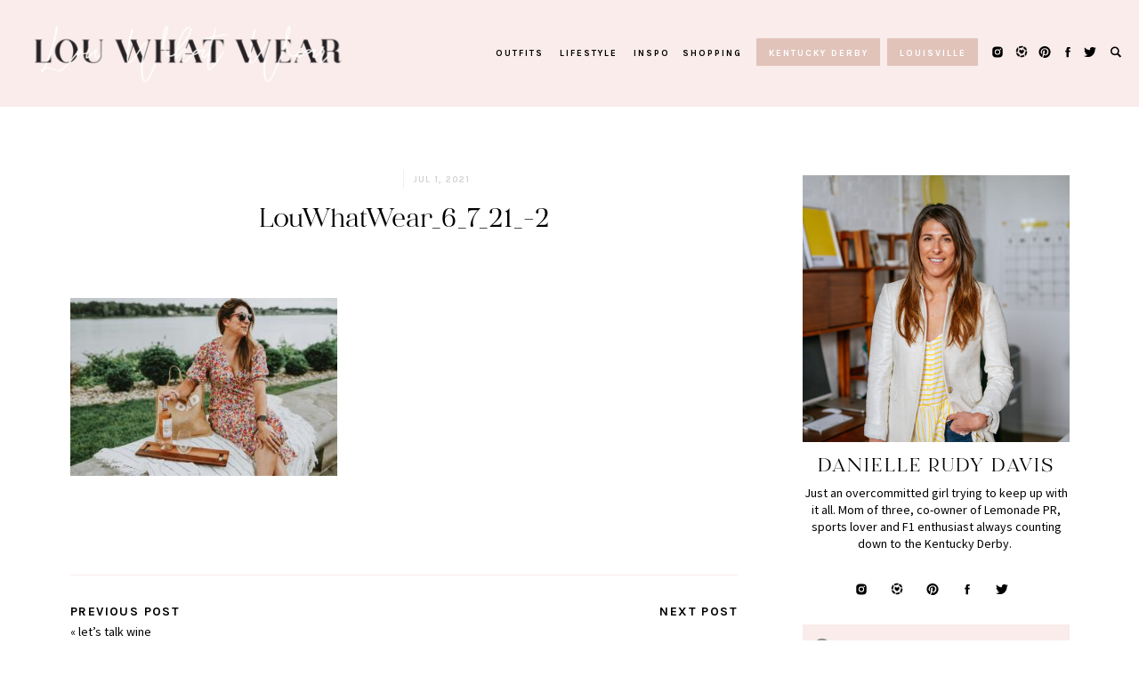

--- FILE ---
content_type: text/html; charset=UTF-8
request_url: https://louwhatwear.com/lets-talk-wine/louwhatwear_6_7_21_-2/
body_size: 25417
content:
<!DOCTYPE html>
<html lang="en-US" class="d">
<head>

<meta charset="UTF-8" />
<meta name="viewport" content="width=device-width, initial-scale=1" />
<link rel="icon" type="image/png" href="//static.showit.co/200/5g_NbdjiS3qyunbpWCjmFg/162776/lww_logo_bw25.png" />

<script>
(function(w, d, t, h, s, n) {
w.FlodeskObject = n;
var fn = function() {
(w[n].q = w[n].q || []).push(arguments);
};
w[n] = w[n] || fn;
var f = d.getElementsByTagName(t)[0];
var v = '?v=' + Math.floor(new Date().getTime() / (120 * 1000)) * 60;
var sm = d.createElement(t);
sm.async = true;
sm.type = 'module';
sm.src = h + s + '.mjs' + v;
f.parentNode.insertBefore(sm, f);
var sn = d.createElement(t);
sn.async = true;
sn.noModule = true;
sn.src = h + s + '.js' + v;
f.parentNode.insertBefore(sn, f);
})(window, document, 'script', 'https://assets.flodesk.com', '/universal', 'fd');
</script>
<link rel="preconnect" href="https://fonts.googleapis.com">
<link rel="preconnect" href="https://fonts.gstatic.com" crossorigin>
<link href="https://fonts.googleapis.com/css?family=Source+Sans+Pro:regular|Karla:700|Source+Sans+Pro:italic" rel="stylesheet" type="text/css"/>
<style>
@font-face{font-family:Radiograph;src:url('//static.showit.co/file/4TDyrvGjRuiW88Ar957Zpw/shared/radiograph.woff');}
</style>
<script id="init_data" type="application/json">
{"mobile":{"w":320,"background":{"type":"color","color":"colors-7"}},"desktop":{"w":1200,"background":{"type":"color","color":"colors-7"}},"sid":"bpv8ljtcsu61awq1yznndq","break":768,"assetURL":"//static.showit.co","contactFormId":"162776/292588","cfAction":"aHR0cHM6Ly9jbGllbnRzZXJ2aWNlLnNob3dpdC5jby9jb250YWN0Zm9ybQ==","sgAction":"aHR0cHM6Ly9jbGllbnRzZXJ2aWNlLnNob3dpdC5jby9zb2NpYWxncmlk","blockData":[{"slug":"menu-mobile-open","visible":"m","states":[],"m":{"w":320,"h":700,"background":{"type":"color","color":"colors-5"},"locking":{"side":"t"},"nature":"wH"},"d":{"w":1200,"h":400,"background":{"type":"color","color":"colors-7"}}},{"slug":"menu-mobile-closed","visible":"m","states":[],"m":{"w":320,"h":70,"background":{"type":"color","color":"colors-5"}},"d":{"w":1200,"h":400,"background":{"type":"color","color":"colors-7"}}},{"slug":"main-menu","visible":"d","states":[],"m":{"w":320,"h":200,"background":{"type":"color","color":"colors-5"}},"d":{"w":1200,"h":120,"background":{"type":"color","color":"colors-5"}}},{"slug":"sticky-menu","visible":"d","states":[],"m":{"w":320,"h":200,"background":{"type":"color","color":"colors-7"}},"d":{"w":1200,"h":75,"background":{"type":"color","color":"colors-5"},"locking":{"side":"t"}}},{"slug":"spacer-50","visible":"a","states":[],"m":{"w":320,"h":20,"background":{"type":"color","color":"colors-7"}},"d":{"w":1200,"h":20,"background":{"type":"color","color":"colors-7"}}},{"slug":"blog-sidebar","visible":"d","states":[],"m":{"w":320,"h":200,"background":{"type":"color","color":"colors-7"}},"d":{"w":1200,"h":20,"background":{"type":"color","color":"colors-7"}}},{"slug":"header","visible":"a","states":[],"m":{"w":320,"h":140,"background":{"type":"color","color":"colors-7"},"nature":"dH"},"d":{"w":1200,"h":150,"background":{"type":"color","color":"colors-7"},"nature":"dH"}},{"slug":"post-content","visible":"a","states":[],"m":{"w":320,"h":516,"background":{"type":"color","color":"colors-7"},"nature":"dH"},"d":{"w":1200,"h":336,"background":{"type":"color","color":"colors-7"},"nature":"dH"}},{"slug":"pagination","visible":"a","states":[],"m":{"w":320,"h":168,"background":{"type":"color","color":"colors-7"}},"d":{"w":1200,"h":100,"background":{"type":"color","color":"colors-7"},"nature":"dH"}},{"slug":"comments","visible":"a","states":[],"m":{"w":320,"h":50,"background":{"type":"color","color":"colors-7"}},"d":{"w":1200,"h":60,"background":{"type":"color","color":"colors-7"}}},{"slug":"comment-form","visible":"a","states":[],"m":{"w":320,"h":89,"background":{"type":"color","color":"colors-7"},"nature":"dH"},"d":{"w":1200,"h":50,"background":{"type":"color","color":"colors-7"},"nature":"dH"}},{"slug":"existing-comments","visible":"a","states":[],"m":{"w":320,"h":89,"background":{"type":"color","color":"colors-7"},"nature":"dH"},"d":{"w":1200,"h":50,"background":{"type":"color","color":"colors-7"},"nature":"dH"}},{"slug":"spacer","visible":"a","states":[],"m":{"w":320,"h":20,"background":{"type":"color","color":"colors-7"}},"d":{"w":1200,"h":50,"background":{"type":"color","color":"colors-7"}}},{"slug":"seen-on-stories","visible":"a","states":[],"m":{"w":320,"h":313,"background":{"type":"color","color":"colors-7"}},"d":{"w":1200,"h":429,"background":{"type":"color","color":"colors-7"}}},{"slug":"footer","visible":"a","states":[],"m":{"w":320,"h":700,"background":{"type":"color","color":"colors-5"}},"d":{"w":1200,"h":370,"background":{"type":"color","color":"colors-5"}}},{"slug":"copyright","visible":"a","states":[],"m":{"w":320,"h":50,"background":{"type":"color","color":"colors-5"}},"d":{"w":1200,"h":60,"background":{"type":"color","color":"colors-5"}}},{"slug":"search","visible":"d","states":[],"m":{"w":320,"h":200,"background":{"type":"color","color":"colors-7"}},"d":{"w":1200,"h":700,"background":{"type":"color","color":"colors-7:94"},"locking":{"side":"t"},"nature":"wH"}}],"elementData":[{"type":"graphic","visible":"a","id":"menu-mobile-open_0","blockId":"menu-mobile-open","m":{"x":2,"y":-74,"w":223,"h":223,"a":0},"d":{"x":460,"y":60,"w":280,"h":280,"a":0},"c":{"key":"60p6J2TmRiSasziVsE6gJw/shared/lww_logo_bw.png","aspect_ratio":1}},{"type":"icon","visible":"a","id":"menu-mobile-open_1","blockId":"menu-mobile-open","m":{"x":270,"y":17,"w":35,"h":35,"a":0},"d":{"x":550,"y":150,"w":100,"h":100,"a":0},"pc":[{"type":"hide","block":"menu-mobile-open"}]},{"type":"simple","visible":"a","id":"menu-mobile-open_2","blockId":"menu-mobile-open","m":{"x":50,"y":408,"w":220,"h":37,"a":0},"d":{"x":360,"y":120,"w":480,"h":160,"a":0}},{"type":"icon","visible":"a","id":"menu-mobile-open_3","blockId":"menu-mobile-open","m":{"x":58,"y":416,"w":22,"h":22,"a":0},"d":{"x":550,"y":150,"w":100,"h":100,"a":0}},{"type":"text","visible":"a","id":"menu-mobile-open_4","blockId":"menu-mobile-open","m":{"x":87,"y":418,"w":174,"h":25,"a":0},"d":{"x":549,"y":191,"w":102.60000000000001,"h":19,"a":0}},{"type":"simple","visible":"a","id":"menu-mobile-open_5","blockId":"menu-mobile-open","m":{"x":77,"y":253,"w":166,"h":35,"a":0},"d":{"x":943,"y":43,"w":102,"h":31,"a":0,"lockH":"r"}},{"type":"text","visible":"a","id":"menu-mobile-open_6","blockId":"menu-mobile-open","m":{"x":109,"y":261,"w":102,"h":17,"a":0},"d":{"x":954,"y":51,"w":80,"h":16,"a":0,"lockH":"r"}},{"type":"simple","visible":"a","id":"menu-mobile-open_7","blockId":"menu-mobile-open","m":{"x":77,"y":304,"w":166,"h":35,"a":0},"d":{"x":796,"y":43,"w":139,"h":31,"a":0,"lockH":"r"}},{"type":"text","visible":"a","id":"menu-mobile-open_8","blockId":"menu-mobile-open","m":{"x":95,"y":312,"w":130,"h":19,"a":0},"d":{"x":806,"y":51,"w":119,"h":16,"a":0,"lockH":"r"}},{"type":"text","visible":"a","id":"menu-mobile-open_9","blockId":"menu-mobile-open","m":{"x":109,"y":171,"w":102,"h":17,"a":0},"d":{"x":658,"y":51,"w":40,"h":16,"a":0,"lockH":"r"}},{"type":"text","visible":"a","id":"menu-mobile-open_10","blockId":"menu-mobile-open","m":{"x":109,"y":131,"w":102,"h":17,"a":0},"d":{"x":572,"y":51,"w":70,"h":16,"a":0,"lockH":"r"}},{"type":"text","visible":"a","id":"menu-mobile-open_11","blockId":"menu-mobile-open","m":{"x":109,"y":92,"w":102,"h":17,"a":0},"d":{"x":502,"y":51,"w":55,"h":16,"a":0,"lockH":"r"}},{"type":"text","visible":"a","id":"menu-mobile-open_12","blockId":"menu-mobile-open","m":{"x":109,"y":210,"w":102,"h":17,"a":0},"d":{"x":713,"y":51,"w":67,"h":16,"a":0,"lockH":"r"}},{"type":"icon","visible":"a","id":"menu-mobile-open_13","blockId":"menu-mobile-open","m":{"x":153,"y":365,"w":21,"h":21,"a":0},"d":{"x":1086,"y":51,"w":16,"h":15,"a":0,"lockH":"r"}},{"type":"icon","visible":"a","id":"menu-mobile-open_14","blockId":"menu-mobile-open","m":{"x":60,"y":365,"w":21,"h":21,"a":0},"d":{"x":1033,"y":51,"w":16,"h":15,"a":0,"lockH":"r"}},{"type":"icon","visible":"a","id":"menu-mobile-open_15","blockId":"menu-mobile-open","m":{"x":240,"y":365,"w":21,"h":21,"a":0},"d":{"x":1137,"y":51,"w":16,"h":15,"a":0,"lockH":"r"}},{"type":"icon","visible":"a","id":"menu-mobile-open_16","blockId":"menu-mobile-open","m":{"x":196,"y":365,"w":21,"h":21,"a":0},"d":{"x":1112,"y":51,"w":16,"h":15,"a":0,"lockH":"r"}},{"type":"graphic","visible":"a","id":"menu-mobile-open_17","blockId":"menu-mobile-open","m":{"x":104,"y":363,"w":26,"h":26,"a":0},"d":{"x":1059,"y":49,"w":18,"h":18,"a":0,"lockH":"r"},"c":{"key":"XVo6WThFRwK8LRyFo9VOSA/shared/26995167-71efd248-4d6b-11e7-92df-ca5531c5e3b1.png","aspect_ratio":1}},{"type":"icon","visible":"a","id":"menu-mobile-closed_0","blockId":"menu-mobile-closed","m":{"x":271,"y":18,"w":34,"h":34,"a":0},"d":{"x":550,"y":150,"w":100,"h":100,"a":0},"pc":[{"type":"show","block":"menu-mobile-open"}]},{"type":"graphic","visible":"a","id":"menu-mobile-closed_1","blockId":"menu-mobile-closed","m":{"x":2,"y":-74,"w":223,"h":223,"a":0},"d":{"x":460,"y":60,"w":280,"h":280,"a":0},"c":{"key":"60p6J2TmRiSasziVsE6gJw/shared/lww_logo_bw.png","aspect_ratio":1}},{"type":"icon","visible":"a","id":"main-menu_0","blockId":"main-menu","m":{"x":135,"y":75,"w":50,"h":50,"a":0},"d":{"x":1166,"y":51,"w":16,"h":15,"a":0,"lockH":"r"},"pc":[{"type":"show","block":"search"}]},{"type":"icon","visible":"a","id":"main-menu_1","blockId":"main-menu","m":{"x":135,"y":75,"w":50,"h":50,"a":0},"d":{"x":1086,"y":51,"w":16,"h":15,"a":0,"lockH":"r"}},{"type":"icon","visible":"a","id":"main-menu_2","blockId":"main-menu","m":{"x":135,"y":75,"w":50,"h":50,"a":0},"d":{"x":1033,"y":51,"w":16,"h":15,"a":0,"lockH":"r"}},{"type":"icon","visible":"a","id":"main-menu_3","blockId":"main-menu","m":{"x":135,"y":75,"w":50,"h":50,"a":0},"d":{"x":1137,"y":51,"w":16,"h":15,"a":0,"lockH":"r"}},{"type":"icon","visible":"a","id":"main-menu_4","blockId":"main-menu","m":{"x":135,"y":75,"w":50,"h":50,"a":0},"d":{"x":1112,"y":51,"w":16,"h":15,"a":0,"lockH":"r"}},{"type":"simple","visible":"a","id":"main-menu_5","blockId":"main-menu","m":{"x":48,"y":30,"w":224,"h":140,"a":0},"d":{"x":917,"y":43,"w":102,"h":31,"a":0,"lockH":"r"}},{"type":"text","visible":"a","id":"main-menu_6","blockId":"main-menu","m":{"x":109,"y":92,"w":102,"h":17,"a":0},"d":{"x":928,"y":51,"w":80,"h":16,"a":0,"lockH":"r"}},{"type":"simple","visible":"a","id":"main-menu_7","blockId":"main-menu","m":{"x":48,"y":30,"w":224,"h":140,"a":0},"d":{"x":770,"y":43,"w":139,"h":31,"a":0,"lockH":"r"}},{"type":"text","visible":"a","id":"main-menu_8","blockId":"main-menu","m":{"x":109,"y":92,"w":102,"h":17,"a":0},"d":{"x":780,"y":51,"w":119,"h":16,"a":0,"lockH":"r"}},{"type":"text","visible":"a","id":"main-menu_9","blockId":"main-menu","m":{"x":109,"y":92,"w":102,"h":17,"a":0},"d":{"x":632,"y":51,"w":40,"h":16,"a":0,"lockH":"r"}},{"type":"text","visible":"a","id":"main-menu_10","blockId":"main-menu","m":{"x":109,"y":92,"w":102,"h":17,"a":0},"d":{"x":546,"y":51,"w":70,"h":16,"a":0,"lockH":"r"}},{"type":"text","visible":"a","id":"main-menu_11","blockId":"main-menu","m":{"x":109,"y":92,"w":102,"h":17,"a":0},"d":{"x":476,"y":51,"w":55,"h":16,"a":0,"lockH":"r"}},{"type":"text","visible":"a","id":"main-menu_12","blockId":"main-menu","m":{"x":109,"y":92,"w":102,"h":17,"a":0},"d":{"x":687,"y":51,"w":67,"h":16,"a":0,"lockH":"r"}},{"type":"graphic","visible":"a","id":"main-menu_13","blockId":"main-menu","m":{"x":90,"y":30,"w":140,"h":140,"a":0},"d":{"x":14,"y":-136,"w":394,"h":394,"a":0,"lockH":"l"},"c":{"key":"60p6J2TmRiSasziVsE6gJw/shared/lww_logo_bw.png","aspect_ratio":1}},{"type":"graphic","visible":"a","id":"main-menu_14","blockId":"main-menu","m":{"x":90,"y":30,"w":140,"h":140,"a":0},"d":{"x":1059,"y":49,"w":18,"h":18,"a":0,"lockH":"r"},"c":{"key":"XVo6WThFRwK8LRyFo9VOSA/shared/26995167-71efd248-4d6b-11e7-92df-ca5531c5e3b1.png","aspect_ratio":1}},{"type":"icon","visible":"a","id":"sticky-menu_0","blockId":"sticky-menu","m":{"x":135,"y":75,"w":50,"h":50,"a":0},"d":{"x":1166,"y":30,"w":16,"h":15,"a":0,"lockH":"r"},"pc":[{"type":"show","block":"search"}]},{"type":"icon","visible":"a","id":"sticky-menu_1","blockId":"sticky-menu","m":{"x":135,"y":75,"w":50,"h":50,"a":0},"d":{"x":1086,"y":30,"w":16,"h":15,"a":0,"lockH":"r"}},{"type":"icon","visible":"a","id":"sticky-menu_2","blockId":"sticky-menu","m":{"x":135,"y":75,"w":50,"h":50,"a":0},"d":{"x":1033,"y":30,"w":16,"h":15,"a":0,"lockH":"r"}},{"type":"icon","visible":"a","id":"sticky-menu_3","blockId":"sticky-menu","m":{"x":135,"y":75,"w":50,"h":50,"a":0},"d":{"x":1137,"y":30,"w":16,"h":15,"a":0,"lockH":"r"}},{"type":"icon","visible":"a","id":"sticky-menu_4","blockId":"sticky-menu","m":{"x":135,"y":75,"w":50,"h":50,"a":0},"d":{"x":1112,"y":30,"w":16,"h":15,"a":0,"lockH":"r"}},{"type":"simple","visible":"a","id":"sticky-menu_5","blockId":"sticky-menu","m":{"x":48,"y":30,"w":224,"h":140,"a":0},"d":{"x":917,"y":22,"w":102,"h":31,"a":0,"lockH":"r"}},{"type":"text","visible":"a","id":"sticky-menu_6","blockId":"sticky-menu","m":{"x":109,"y":92,"w":102,"h":17,"a":0},"d":{"x":928,"y":30,"w":80,"h":16,"a":0,"lockH":"r"}},{"type":"simple","visible":"a","id":"sticky-menu_7","blockId":"sticky-menu","m":{"x":48,"y":30,"w":224,"h":140,"a":0},"d":{"x":770,"y":22,"w":139,"h":31,"a":0,"lockH":"r"}},{"type":"text","visible":"a","id":"sticky-menu_8","blockId":"sticky-menu","m":{"x":109,"y":92,"w":102,"h":17,"a":0},"d":{"x":780,"y":30,"w":119,"h":16,"a":0,"lockH":"r"}},{"type":"text","visible":"a","id":"sticky-menu_9","blockId":"sticky-menu","m":{"x":109,"y":92,"w":102,"h":17,"a":0},"d":{"x":632,"y":30,"w":40,"h":16,"a":0,"lockH":"r"}},{"type":"text","visible":"a","id":"sticky-menu_10","blockId":"sticky-menu","m":{"x":109,"y":92,"w":102,"h":17,"a":0},"d":{"x":546,"y":30,"w":70,"h":16,"a":0,"lockH":"r"}},{"type":"text","visible":"a","id":"sticky-menu_11","blockId":"sticky-menu","m":{"x":109,"y":92,"w":102,"h":17,"a":0},"d":{"x":476,"y":30,"w":55,"h":16,"a":0,"lockH":"r"}},{"type":"text","visible":"a","id":"sticky-menu_12","blockId":"sticky-menu","m":{"x":109,"y":92,"w":102,"h":17,"a":0},"d":{"x":687,"y":30,"w":67,"h":16,"a":0,"lockH":"r"}},{"type":"graphic","visible":"a","id":"sticky-menu_13","blockId":"sticky-menu","m":{"x":90,"y":30,"w":140,"h":140,"a":0},"d":{"x":1059,"y":29,"w":18,"h":18,"a":0,"lockH":"r"},"c":{"key":"XVo6WThFRwK8LRyFo9VOSA/shared/26995167-71efd248-4d6b-11e7-92df-ca5531c5e3b1.png","aspect_ratio":1}},{"type":"graphic","visible":"a","id":"sticky-menu_14","blockId":"sticky-menu","m":{"x":90,"y":30,"w":140,"h":140,"a":0},"d":{"x":-22,"y":-32,"w":142,"h":142,"a":0,"lockH":"l"},"c":{"key":"y6x-4RYoTm-BOIw575qOaw/shared/lww_logo_bw25.png","aspect_ratio":1}},{"type":"graphic","visible":"a","id":"blog-sidebar_0","blockId":"blog-sidebar","m":{"x":114,"y":30,"w":93,"h":140,"a":0},"d":{"x":862,"y":57,"w":300,"h":300,"a":0,"trIn":{"cl":"fadeIn","d":"0.5","dl":"0"}},"c":{"key":"tns757ziQFqeRmIvzfGzng/shared/avistoria-7.jpg","aspect_ratio":0.66667}},{"type":"simple","visible":"a","id":"blog-sidebar_1","blockId":"blog-sidebar","m":{"x":48,"y":30,"w":224,"h":140,"a":0},"d":{"x":862,"y":641,"w":300,"h":338,"a":0,"trIn":{"cl":"fadeIn","d":"0.5","dl":"0"}}},{"type":"simple","visible":"a","id":"blog-sidebar_2","blockId":"blog-sidebar","m":{"x":48,"y":30,"w":224,"h":140,"a":0},"d":{"x":862,"y":562,"w":300,"h":50,"a":0,"trIn":{"cl":"fadeIn","d":"0.5","dl":"0"}}},{"type":"text","visible":"a","id":"blog-sidebar_3","blockId":"blog-sidebar","m":{"x":109,"y":91,"w":102.60000000000001,"h":19,"a":0},"d":{"x":910,"y":578,"w":236,"h":20,"a":0,"trIn":{"cl":"fadeIn","d":"0.5","dl":"0"}}},{"type":"icon","visible":"a","id":"blog-sidebar_4","blockId":"blog-sidebar","m":{"x":135,"y":75,"w":50,"h":50,"a":0},"d":{"x":871,"y":575,"w":30,"h":28,"a":0,"trIn":{"cl":"fadeIn","d":"0.5","dl":"0"}}},{"type":"icon","visible":"a","id":"blog-sidebar_5","blockId":"blog-sidebar","m":{"x":135,"y":75,"w":50,"h":50,"a":0},"d":{"x":1000,"y":515,"w":16,"h":15,"a":0}},{"type":"icon","visible":"a","id":"blog-sidebar_6","blockId":"blog-sidebar","m":{"x":135,"y":75,"w":50,"h":50,"a":0},"d":{"x":920,"y":515,"w":16,"h":15,"a":0}},{"type":"icon","visible":"a","id":"blog-sidebar_7","blockId":"blog-sidebar","m":{"x":135,"y":75,"w":50,"h":50,"a":0},"d":{"x":1078,"y":515,"w":16,"h":15,"a":0}},{"type":"icon","visible":"a","id":"blog-sidebar_8","blockId":"blog-sidebar","m":{"x":135,"y":75,"w":50,"h":50,"a":0},"d":{"x":1039,"y":515,"w":16,"h":15,"a":0}},{"type":"graphic","visible":"a","id":"blog-sidebar_9","blockId":"blog-sidebar","m":{"x":90,"y":30,"w":140,"h":140,"a":0},"d":{"x":959,"y":513,"w":18,"h":18,"a":0},"c":{"key":"XVo6WThFRwK8LRyFo9VOSA/shared/26995167-71efd248-4d6b-11e7-92df-ca5531c5e3b1.png","aspect_ratio":1}},{"type":"iframe","visible":"a","id":"blog-sidebar_10","blockId":"blog-sidebar","m":{"x":48,"y":30,"w":224,"h":140,"a":0},"d":{"x":898,"y":721,"w":228,"h":222,"a":0}},{"type":"text","visible":"a","id":"blog-sidebar_11","blockId":"blog-sidebar","m":{"x":95,"y":85,"w":130.2,"h":31,"a":0},"d":{"x":892,"y":675,"w":240,"h":37,"a":0}},{"type":"text","visible":"a","id":"blog-sidebar_12","blockId":"blog-sidebar","m":{"x":109,"y":92,"w":102,"h":17,"a":0},"d":{"x":920,"y":721,"w":185,"h":44,"a":0}},{"type":"text","visible":"a","id":"blog-sidebar_13","blockId":"blog-sidebar","m":{"x":95,"y":85,"w":130.2,"h":31,"a":0},"d":{"x":862,"y":369,"w":300,"h":28,"a":0}},{"type":"text","visible":"a","id":"blog-sidebar_14","blockId":"blog-sidebar","m":{"x":114,"y":92,"w":91.8,"h":17,"a":0},"d":{"x":862,"y":405,"w":300,"h":81,"a":0}},{"type":"text","visible":"a","id":"header_0","blockId":"header","m":{"x":36,"y":64,"w":249,"h":66,"a":0},"d":{"x":39,"y":65,"w":750,"h":75,"a":0}},{"type":"text","visible":"a","id":"header_1","blockId":"header","m":{"x":170,"y":35,"w":114,"h":12,"a":0},"d":{"x":424,"y":33,"w":365,"h":19,"a":0}},{"type":"text","visible":"a","id":"header_2","blockId":"header","m":{"x":36,"y":34,"w":114,"h":13,"a":0},"d":{"x":39,"y":33,"w":365,"h":19,"a":0}},{"type":"simple","visible":"a","id":"header_3","blockId":"header","m":{"x":160,"y":34,"w":1,"h":14,"a":0},"d":{"x":413,"y":31,"w":1,"h":21,"a":0}},{"type":"text","visible":"a","id":"post-content_0","blockId":"post-content","m":{"x":37,"y":22,"w":255,"h":462,"a":0},"d":{"x":39,"y":25,"w":750,"h":283,"a":0,"trIn":{"cl":"fadeIn","d":"0.5","dl":"0"}}},{"type":"text","visible":"a","id":"pagination_0","blockId":"pagination","m":{"x":35,"y":55,"w":250,"h":17,"a":0},"d":{"x":39,"y":52,"w":373,"h":20,"a":0,"trIn":{"cl":"fadeIn","d":"0.5","dl":"0"}}},{"type":"text","visible":"a","id":"pagination_1","blockId":"pagination","m":{"x":35,"y":31,"w":250,"h":18,"a":0},"d":{"x":39,"y":29,"w":197,"h":20,"a":0,"trIn":{"cl":"fadeIn","d":"0.5","dl":"0"}}},{"type":"text","visible":"a","id":"pagination_2","blockId":"pagination","m":{"x":35,"y":121,"w":250,"h":17,"a":0},"d":{"x":416,"y":52,"w":373,"h":20,"a":0,"trIn":{"cl":"fadeIn","d":"0.5","dl":"0"}}},{"type":"text","visible":"a","id":"pagination_3","blockId":"pagination","m":{"x":35,"y":97,"w":250,"h":17,"a":0},"d":{"x":651,"y":29,"w":138,"h":20,"a":0,"trIn":{"cl":"fadeIn","d":"0.5","dl":"0"}}},{"type":"simple","visible":"a","id":"pagination_4","blockId":"pagination","m":{"x":-5,"y":3,"w":328,"h":1,"a":0},"d":{"x":39,"y":0,"w":750,"h":1,"a":0}},{"type":"simple","visible":"a","id":"pagination_5","blockId":"pagination","m":{"x":-6,"y":167,"w":331,"h":1,"a":0},"d":{"x":39,"y":99,"w":750,"h":1,"a":0}},{"type":"text","visible":"a","id":"comments_0","blockId":"comments","m":{"x":88,"y":16,"w":144,"h":18,"a":0},"d":{"x":39,"y":30,"w":750,"h":19,"a":0,"trIn":{"cl":"fadeIn","d":"0.5","dl":"0"}},"pc":[{"type":"show","block":"comment-form"},{"type":"show","block":"existing-comments"}]},{"type":"text","visible":"a","id":"comment-form_0","blockId":"comment-form","m":{"x":36,"y":36,"w":248,"h":18,"a":0},"d":{"x":39,"y":12,"w":750,"h":26,"a":0,"trIn":{"cl":"fadeIn","d":"0.5","dl":"0"}}},{"type":"text","visible":"a","id":"existing-comments_0","blockId":"existing-comments","m":{"x":37,"y":35,"w":247,"h":20,"a":0},"d":{"x":39,"y":13,"w":750,"h":24,"a":0,"trIn":{"cl":"fadeIn","d":"0.5","dl":"0"}}},{"type":"simple","visible":"a","id":"seen-on-stories_0","blockId":"seen-on-stories","m":{"x":-9,"y":0,"w":344,"h":259,"a":0},"d":{"x":-29,"y":0,"w":1259,"h":360,"a":0,"trIn":{"cl":"fadeIn","d":"0.5","dl":"0"},"lockH":"s"}},{"type":"simple","visible":"a","id":"seen-on-stories_1","blockId":"seen-on-stories","m":{"x":16,"y":94,"w":289,"h":187,"a":0},"d":{"x":42,"y":122,"w":1117,"h":258,"a":0,"trIn":{"cl":"fadeIn","d":"0.5","dl":"0"}}},{"type":"iframe","visible":"a","id":"seen-on-stories_2","blockId":"seen-on-stories","m":{"x":49,"y":118,"w":224,"h":140,"a":0},"d":{"x":71,"y":164,"w":1059,"h":175,"a":0,"trIn":{"cl":"fadeIn","d":"0.5","dl":"0"}}},{"type":"line","visible":"a","id":"seen-on-stories_3","blockId":"seen-on-stories","m":{"x":130,"y":63,"w":60,"h":3,"a":0},"d":{"x":570,"y":83,"w":60,"h":4,"a":0,"trIn":{"cl":"fadeIn","d":"0.5","dl":"0"}}},{"type":"text","visible":"a","id":"seen-on-stories_4","blockId":"seen-on-stories","m":{"x":95,"y":33,"w":130,"h":17,"a":0},"d":{"x":477,"y":51,"w":246,"h":19,"a":0,"trIn":{"cl":"fadeIn","d":"0.5","dl":"0"}}},{"type":"graphic","visible":"a","id":"footer_0","blockId":"footer","m":{"x":48,"y":-10,"w":224,"h":224,"a":0},"d":{"x":66,"y":-16,"w":270,"h":270,"a":0,"trIn":{"cl":"fadeIn","d":"0.5","dl":"0"}},"c":{"key":"4nxSk65QTTi3lHTc3xVfqA/shared/lww_logo_bw3.png","aspect_ratio":1}},{"type":"text","visible":"a","id":"footer_1","blockId":"footer","m":{"x":174,"y":346,"w":102,"h":17,"a":0},"d":{"x":634,"y":319,"w":80,"h":16,"a":0,"trIn":{"cl":"fadeIn","d":"0.5","dl":"0"}}},{"type":"text","visible":"a","id":"footer_2","blockId":"footer","m":{"x":28,"y":470,"w":126,"h":17,"a":0},"d":{"x":491,"y":319,"w":119,"h":16,"a":0,"trIn":{"cl":"fadeIn","d":"0.5","dl":"0"}}},{"type":"text","visible":"a","id":"footer_3","blockId":"footer","m":{"x":28,"y":408,"w":102,"h":17,"a":0},"d":{"x":338,"y":319,"w":40,"h":16,"a":0,"trIn":{"cl":"fadeIn","d":"0.5","dl":"0"}}},{"type":"text","visible":"a","id":"footer_4","blockId":"footer","m":{"x":28,"y":377,"w":102,"h":17,"a":0},"d":{"x":245,"y":319,"w":70,"h":16,"a":0,"trIn":{"cl":"fadeIn","d":"0.5","dl":"0"}}},{"type":"text","visible":"a","id":"footer_5","blockId":"footer","m":{"x":28,"y":346,"w":102,"h":17,"a":0},"d":{"x":167,"y":319,"w":55,"h":16,"a":0,"trIn":{"cl":"fadeIn","d":"0.5","dl":"0"}}},{"type":"text","visible":"a","id":"footer_6","blockId":"footer","m":{"x":28,"y":439,"w":102,"h":17,"a":0},"d":{"x":401,"y":319,"w":67,"h":16,"a":0,"trIn":{"cl":"fadeIn","d":"0.5","dl":"0"}}},{"type":"line","visible":"a","id":"footer_7","blockId":"footer","m":{"x":-17,"y":523,"w":354,"h":3,"a":0},"d":{"x":-19,"y":278,"w":1238,"h":3,"a":0,"lockH":"s"}},{"type":"line","visible":"a","id":"footer_8","blockId":"footer","m":{"x":-12,"y":693,"w":343,"h":3,"a":0},"d":{"x":244,"y":138,"w":280,"h":3,"a":90}},{"type":"text","visible":"a","id":"footer_9","blockId":"footer","m":{"x":28,"y":315,"w":98,"h":15,"a":0},"d":{"x":63,"y":319,"w":91,"h":15,"a":0,"trIn":{"cl":"fadeIn","d":"0.5","dl":"0"}}},{"type":"text","visible":"a","id":"footer_10","blockId":"footer","m":{"x":174,"y":408,"w":102,"h":17,"a":0},"d":{"x":815,"y":319,"w":64,"h":16,"a":0,"trIn":{"cl":"fadeIn","d":"0.5","dl":"0"}}},{"type":"text","visible":"a","id":"footer_11","blockId":"footer","m":{"x":174,"y":377,"w":102,"h":17,"a":0},"d":{"x":737,"y":319,"w":55,"h":16,"a":0,"trIn":{"cl":"fadeIn","d":"0.5","dl":"0"}}},{"type":"text","visible":"a","id":"footer_12","blockId":"footer","m":{"x":174,"y":470,"w":102,"h":17,"a":0},"d":{"x":1041,"y":319,"w":96,"h":16,"a":0,"trIn":{"cl":"fadeIn","d":"0.5","dl":"0"}}},{"type":"text","visible":"a","id":"footer_13","blockId":"footer","m":{"x":174,"y":439,"w":119,"h":17,"a":0},"d":{"x":902,"y":319,"w":116,"h":16,"a":0,"trIn":{"cl":"fadeIn","d":"0.5","dl":"0"}}},{"type":"text","visible":"a","id":"footer_14","blockId":"footer","m":{"x":41,"y":180,"w":238,"h":44,"a":0},"d":{"x":77,"y":209,"w":242,"h":43,"a":0,"trIn":{"cl":"fadeIn","d":"0.5","dl":"0"}}},{"type":"text","visible":"a","id":"footer_15","blockId":"footer","m":{"x":9,"y":659,"w":127,"h":17,"a":0},"d":{"x":459,"y":226,"w":131,"h":19,"a":0,"trIn":{"cl":"fadeIn","d":"0.5","dl":"0"}}},{"type":"line","visible":"a","id":"footer_16","blockId":"footer","m":{"x":-17,"y":280,"w":354,"h":3,"a":0},"d":{"x":-19,"y":365,"w":1238,"h":3,"a":0,"lockH":"s"}},{"type":"icon","visible":"a","id":"footer_17","blockId":"footer","m":{"x":153,"y":236,"w":21,"h":21,"a":0},"d":{"x":1061,"y":227,"w":16,"h":15,"a":0}},{"type":"icon","visible":"a","id":"footer_18","blockId":"footer","m":{"x":60,"y":236,"w":21,"h":21,"a":0},"d":{"x":1008,"y":227,"w":16,"h":15,"a":0}},{"type":"icon","visible":"a","id":"footer_19","blockId":"footer","m":{"x":240,"y":236,"w":21,"h":21,"a":0},"d":{"x":1112,"y":227,"w":16,"h":15,"a":0}},{"type":"icon","visible":"a","id":"footer_20","blockId":"footer","m":{"x":196,"y":236,"w":21,"h":21,"a":0},"d":{"x":1087,"y":227,"w":16,"h":15,"a":0}},{"type":"graphic","visible":"a","id":"footer_21","blockId":"footer","m":{"x":104,"y":234,"w":26,"h":26,"a":0},"d":{"x":1034,"y":225,"w":18,"h":18,"a":0},"c":{"key":"XVo6WThFRwK8LRyFo9VOSA/shared/26995167-71efd248-4d6b-11e7-92df-ca5531c5e3b1.png","aspect_ratio":1}},{"type":"icon","visible":"a","id":"footer_22","blockId":"footer","m":{"x":252,"y":-14,"w":57,"h":57,"a":-90},"d":{"x":1121,"y":-20,"w":70,"h":70,"a":-90,"lockH":"r"}},{"type":"social","visible":"a","id":"footer_23","blockId":"footer","m":{"x":-13,"y":548,"w":323,"h":105,"a":0},"d":{"x":458,"y":56,"w":671,"h":159,"a":0}},{"type":"text","visible":"a","id":"copyright_0","blockId":"copyright","m":{"x":56,"y":14,"w":209,"h":23,"a":0},"d":{"x":298,"y":24,"w":604,"h":13,"a":0,"trIn":{"cl":"fadeIn","d":"0.5","dl":"0"}}},{"type":"text","visible":"a","id":"search_0","blockId":"search","m":{"x":95,"y":85,"w":130.2,"h":31,"a":0},"d":{"x":392,"y":212,"w":417,"h":39,"a":0}},{"type":"simple","visible":"a","id":"search_1","blockId":"search","m":{"x":48,"y":30,"w":224,"h":140,"a":0},"d":{"x":436,"y":271,"w":317,"h":47,"a":0}},{"type":"icon","visible":"a","id":"search_2","blockId":"search","m":{"x":135,"y":75,"w":50,"h":50,"a":0},"d":{"x":445,"y":280,"w":31,"h":31,"a":0}},{"type":"text","visible":"a","id":"search_3","blockId":"search","m":{"x":114,"y":92,"w":91.8,"h":17,"a":0},"d":{"x":485,"y":285,"w":256,"h":29,"a":0}},{"type":"icon","visible":"a","id":"search_4","blockId":"search","m":{"x":135,"y":75,"w":50,"h":50,"a":0},"d":{"x":1148,"y":11,"w":40,"h":40,"a":0,"lockH":"r"},"pc":[{"type":"hide","block":"search"}]}]}
</script>
<link
rel="stylesheet"
type="text/css"
href="https://cdnjs.cloudflare.com/ajax/libs/animate.css/3.4.0/animate.min.css"
/>
<script
id="si-jquery"
src="https://ajax.googleapis.com/ajax/libs/jquery/3.5.1/jquery.min.js"
></script>

<script src="//lib.showit.co/engine/1.4.13/showit-lib.min.js"></script>
<script src="//lib.showit.co/engine/1.4.13/showit.min.js"></script>
<script>

function initPage(){

}
</script>
<link rel="stylesheet" type="text/css" href="//lib.showit.co/engine/1.4.13/showit.css" />
<style id="si-page-css">
html.m {background-color:rgba(255,255,255,1);}
html.d {background-color:rgba(255,255,255,1);}
.d .st-d-title,.d .se-wpt h1 {color:rgba(0,0,0,1);line-height:1.2;letter-spacing:0em;font-size:54px;text-align:left;font-family:'Radiograph';font-weight:400;font-style:normal;}
.d .se-wpt h1 {margin-bottom:30px;}
.d .st-d-title.se-rc a {color:rgba(0,0,0,1);}
.d .st-d-title.se-rc a:hover {text-decoration:underline;color:rgba(0,0,0,1);opacity:0.8;}
.m .st-m-title,.m .se-wpt h1 {color:rgba(0,0,0,1);line-height:1.2;letter-spacing:0em;font-size:36px;text-align:left;font-family:'Radiograph';font-weight:400;font-style:normal;}
.m .se-wpt h1 {margin-bottom:20px;}
.m .st-m-title.se-rc a {color:rgba(0,0,0,1);}
.m .st-m-title.se-rc a:hover {text-decoration:underline;color:rgba(0,0,0,1);opacity:0.8;}
.d .st-d-heading,.d .se-wpt h2 {color:rgba(0,0,0,1);line-height:1.2;letter-spacing:0em;font-size:34px;text-align:left;font-family:'Radiograph';font-weight:400;font-style:normal;}
.d .se-wpt h2 {margin-bottom:24px;}
.d .st-d-heading.se-rc a {color:rgba(0,0,0,1);}
.d .st-d-heading.se-rc a:hover {text-decoration:underline;color:rgba(0,0,0,1);opacity:0.8;}
.m .st-m-heading,.m .se-wpt h2 {color:rgba(0,0,0,1);line-height:1.2;letter-spacing:0em;font-size:26px;text-align:left;font-family:'Radiograph';font-weight:400;font-style:normal;}
.m .se-wpt h2 {margin-bottom:20px;}
.m .st-m-heading.se-rc a {color:rgba(0,0,0,1);}
.m .st-m-heading.se-rc a:hover {text-decoration:underline;color:rgba(0,0,0,1);opacity:0.8;}
.d .st-d-subheading,.d .se-wpt h3 {color:rgba(0,0,0,1);text-transform:uppercase;line-height:1.8;letter-spacing:0.1em;font-size:14px;text-align:center;font-family:'Karla';font-weight:700;font-style:normal;}
.d .se-wpt h3 {margin-bottom:18px;}
.d .st-d-subheading.se-rc a {color:rgba(0,0,0,1);}
.d .st-d-subheading.se-rc a:hover {text-decoration:underline;color:rgba(0,0,0,1);opacity:0.8;}
.m .st-m-subheading,.m .se-wpt h3 {color:rgba(0,0,0,1);text-transform:uppercase;line-height:1.8;letter-spacing:0.1em;font-size:12px;text-align:center;font-family:'Karla';font-weight:700;font-style:normal;}
.m .se-wpt h3 {margin-bottom:18px;}
.m .st-m-subheading.se-rc a {color:rgba(0,0,0,1);}
.m .st-m-subheading.se-rc a:hover {text-decoration:underline;color:rgba(0,0,0,1);opacity:0.8;}
.d .st-d-paragraph {color:rgba(0,0,0,1);line-height:1.8;letter-spacing:0em;font-size:14px;text-align:left;font-family:'Source Sans Pro';font-weight:400;font-style:normal;}
.d .se-wpt p {margin-bottom:16px;}
.d .st-d-paragraph.se-rc a {color:rgba(0,0,0,1);}
.d .st-d-paragraph.se-rc a:hover {text-decoration:underline;color:rgba(0,0,0,1);opacity:0.8;}
.m .st-m-paragraph {color:rgba(0,0,0,1);line-height:1.8;letter-spacing:0em;font-size:12px;text-align:left;font-family:'Source Sans Pro';font-weight:400;font-style:normal;}
.m .se-wpt p {margin-bottom:16px;}
.m .st-m-paragraph.se-rc a {color:rgba(0,0,0,1);}
.m .st-m-paragraph.se-rc a:hover {text-decoration:underline;color:rgba(0,0,0,1);opacity:0.8;}
.sib-menu-mobile-open {z-index:2;}
.m .sib-menu-mobile-open {height:700px;display:none;}
.d .sib-menu-mobile-open {height:400px;display:none;}
.m .sib-menu-mobile-open .ss-bg {background-color:rgba(249,236,234,1);}
.d .sib-menu-mobile-open .ss-bg {background-color:rgba(255,255,255,1);}
.m .sib-menu-mobile-open.sb-nm-wH .sc {height:700px;}
.d .sie-menu-mobile-open_0 {left:460px;top:60px;width:280px;height:280px;}
.m .sie-menu-mobile-open_0 {left:2px;top:-74px;width:223px;height:223px;}
.d .sie-menu-mobile-open_0 .se-img {background-repeat:no-repeat;background-size:cover;background-position:50% 50%;border-radius:inherit;}
.m .sie-menu-mobile-open_0 .se-img {background-repeat:no-repeat;background-size:cover;background-position:50% 50%;border-radius:inherit;}
.d .sie-menu-mobile-open_1 {left:550px;top:150px;width:100px;height:100px;}
.m .sie-menu-mobile-open_1 {left:270px;top:17px;width:35px;height:35px;}
.d .sie-menu-mobile-open_1 svg {fill:rgba(147,147,147,1);}
.m .sie-menu-mobile-open_1 svg {fill:rgba(255,255,255,1);}
.d .sie-menu-mobile-open_2 {left:360px;top:120px;width:480px;height:160px;}
.m .sie-menu-mobile-open_2 {left:50px;top:408px;width:220px;height:37px;}
.d .sie-menu-mobile-open_2 .se-simple:hover {}
.m .sie-menu-mobile-open_2 .se-simple:hover {}
.d .sie-menu-mobile-open_2 .se-simple {background-color:rgba(0,0,0,1);}
.m .sie-menu-mobile-open_2 .se-simple {background-color:rgba(255,255,255,1);}
.d .sie-menu-mobile-open_3 {left:550px;top:150px;width:100px;height:100px;}
.m .sie-menu-mobile-open_3 {left:58px;top:416px;width:22px;height:22px;}
.d .sie-menu-mobile-open_3 svg {fill:rgba(147,147,147,1);}
.m .sie-menu-mobile-open_3 svg {fill:rgba(0,0,0,1);}
.d .sie-menu-mobile-open_4 {left:549px;top:191px;width:102.60000000000001px;height:19px;}
.m .sie-menu-mobile-open_4 {left:87px;top:418px;width:174px;height:25px;}
.d .sie-menu-mobile-open_5 {left:943px;top:43px;width:102px;height:31px;}
.m .sie-menu-mobile-open_5 {left:77px;top:253px;width:166px;height:35px;}
.d .sie-menu-mobile-open_5 .se-simple:hover {}
.m .sie-menu-mobile-open_5 .se-simple:hover {}
.d .sie-menu-mobile-open_5 .se-simple {background-color:rgba(225,195,186,1);}
.m .sie-menu-mobile-open_5 .se-simple {background-color:rgba(225,195,186,1);}
.d .sie-menu-mobile-open_6 {left:954px;top:51px;width:80px;height:16px;}
.m .sie-menu-mobile-open_6 {left:109px;top:261px;width:102px;height:17px;}
.d .sie-menu-mobile-open_6:hover {opacity:0.5;transition-duration:0.5s;-webkit-transition-duration:0.5s;transition-property:opacity;}
.m .sie-menu-mobile-open_6:hover {opacity:0.5;transition-duration:0.5s;-webkit-transition-duration:0.5s;transition-property:opacity;}
.d .sie-menu-mobile-open_6-text:hover {transition-duration:0.5s;-webkit-transition-duration:0.5s;transition-property:color,size,letter-spacing;}
.m .sie-menu-mobile-open_6-text:hover {transition-duration:0.5s;-webkit-transition-duration:0.5s;transition-property:color,size,letter-spacing;}
.d .sie-menu-mobile-open_6-text {color:rgba(255,255,255,1);letter-spacing:0.2em;font-size:10px;}
.m .sie-menu-mobile-open_6-text {color:rgba(255,255,255,1);}
.d .sie-menu-mobile-open_7 {left:796px;top:43px;width:139px;height:31px;}
.m .sie-menu-mobile-open_7 {left:77px;top:304px;width:166px;height:35px;}
.d .sie-menu-mobile-open_7 .se-simple:hover {}
.m .sie-menu-mobile-open_7 .se-simple:hover {}
.d .sie-menu-mobile-open_7 .se-simple {background-color:rgba(225,195,186,1);}
.m .sie-menu-mobile-open_7 .se-simple {background-color:rgba(225,195,186,1);}
.d .sie-menu-mobile-open_8 {left:806px;top:51px;width:119px;height:16px;}
.m .sie-menu-mobile-open_8 {left:95px;top:312px;width:130px;height:19px;}
.d .sie-menu-mobile-open_8:hover {opacity:0.5;transition-duration:0.5s;-webkit-transition-duration:0.5s;transition-property:opacity;}
.m .sie-menu-mobile-open_8:hover {opacity:0.5;transition-duration:0.5s;-webkit-transition-duration:0.5s;transition-property:opacity;}
.d .sie-menu-mobile-open_8-text:hover {transition-duration:0.5s;-webkit-transition-duration:0.5s;transition-property:color,size,letter-spacing;}
.m .sie-menu-mobile-open_8-text:hover {transition-duration:0.5s;-webkit-transition-duration:0.5s;transition-property:color,size,letter-spacing;}
.d .sie-menu-mobile-open_8-text {color:rgba(255,255,255,1);letter-spacing:0.2em;font-size:10px;}
.m .sie-menu-mobile-open_8-text {color:rgba(255,255,255,1);}
.d .sie-menu-mobile-open_9 {left:658px;top:51px;width:40px;height:16px;}
.m .sie-menu-mobile-open_9 {left:109px;top:171px;width:102px;height:17px;}
.d .sie-menu-mobile-open_9:hover {opacity:0.5;transition-duration:0.5s;-webkit-transition-duration:0.5s;transition-property:opacity;}
.m .sie-menu-mobile-open_9:hover {opacity:0.5;transition-duration:0.5s;-webkit-transition-duration:0.5s;transition-property:opacity;}
.d .sie-menu-mobile-open_9-text:hover {transition-duration:0.5s;-webkit-transition-duration:0.5s;transition-property:color,size,letter-spacing;}
.m .sie-menu-mobile-open_9-text:hover {transition-duration:0.5s;-webkit-transition-duration:0.5s;transition-property:color,size,letter-spacing;}
.d .sie-menu-mobile-open_9-text {letter-spacing:0.2em;font-size:10px;}
.d .sie-menu-mobile-open_10 {left:572px;top:51px;width:70px;height:16px;}
.m .sie-menu-mobile-open_10 {left:109px;top:131px;width:102px;height:17px;}
.d .sie-menu-mobile-open_10:hover {opacity:0.5;transition-duration:0.5s;-webkit-transition-duration:0.5s;transition-property:opacity;}
.m .sie-menu-mobile-open_10:hover {opacity:0.5;transition-duration:0.5s;-webkit-transition-duration:0.5s;transition-property:opacity;}
.d .sie-menu-mobile-open_10-text:hover {transition-duration:0.5s;-webkit-transition-duration:0.5s;transition-property:color,size,letter-spacing;}
.m .sie-menu-mobile-open_10-text:hover {transition-duration:0.5s;-webkit-transition-duration:0.5s;transition-property:color,size,letter-spacing;}
.d .sie-menu-mobile-open_10-text {letter-spacing:0.2em;font-size:10px;}
.d .sie-menu-mobile-open_11 {left:502px;top:51px;width:55px;height:16px;}
.m .sie-menu-mobile-open_11 {left:109px;top:92px;width:102px;height:17px;}
.d .sie-menu-mobile-open_11:hover {opacity:0.5;transition-duration:0.5s;-webkit-transition-duration:0.5s;transition-property:opacity;}
.m .sie-menu-mobile-open_11:hover {opacity:0.5;transition-duration:0.5s;-webkit-transition-duration:0.5s;transition-property:opacity;}
.d .sie-menu-mobile-open_11-text:hover {transition-duration:0.5s;-webkit-transition-duration:0.5s;transition-property:color,size,letter-spacing;}
.m .sie-menu-mobile-open_11-text:hover {transition-duration:0.5s;-webkit-transition-duration:0.5s;transition-property:color,size,letter-spacing;}
.d .sie-menu-mobile-open_11-text {letter-spacing:0.2em;font-size:10px;}
.d .sie-menu-mobile-open_12 {left:713px;top:51px;width:67px;height:16px;}
.m .sie-menu-mobile-open_12 {left:109px;top:210px;width:102px;height:17px;}
.d .sie-menu-mobile-open_12:hover {opacity:0.5;transition-duration:0.5s;-webkit-transition-duration:0.5s;transition-property:opacity;}
.m .sie-menu-mobile-open_12:hover {opacity:0.5;transition-duration:0.5s;-webkit-transition-duration:0.5s;transition-property:opacity;}
.d .sie-menu-mobile-open_12-text:hover {transition-duration:0.5s;-webkit-transition-duration:0.5s;transition-property:color,size,letter-spacing;}
.m .sie-menu-mobile-open_12-text:hover {transition-duration:0.5s;-webkit-transition-duration:0.5s;transition-property:color,size,letter-spacing;}
.d .sie-menu-mobile-open_12-text {letter-spacing:0.2em;font-size:10px;}
.d .sie-menu-mobile-open_13 {left:1086px;top:51px;width:16px;height:15px;}
.m .sie-menu-mobile-open_13 {left:153px;top:365px;width:21px;height:21px;}
.d .sie-menu-mobile-open_13:hover {opacity:0.5;transition-duration:0.5s;-webkit-transition-duration:0.5s;transition-property:opacity;}
.m .sie-menu-mobile-open_13:hover {opacity:0.5;transition-duration:0.5s;-webkit-transition-duration:0.5s;transition-property:opacity;}
.d .sie-menu-mobile-open_13 svg {fill:rgba(0,0,0,1);}
.m .sie-menu-mobile-open_13 svg {fill:rgba(0,0,0,1);}
.d .sie-menu-mobile-open_13 svg:hover {transition-duration:0.5s;-webkit-transition-duration:0.5s;}
.m .sie-menu-mobile-open_13 svg:hover {transition-duration:0.5s;-webkit-transition-duration:0.5s;}
.d .sie-menu-mobile-open_14 {left:1033px;top:51px;width:16px;height:15px;}
.m .sie-menu-mobile-open_14 {left:60px;top:365px;width:21px;height:21px;}
.d .sie-menu-mobile-open_14:hover {opacity:0.5;transition-duration:0.5s;-webkit-transition-duration:0.5s;transition-property:opacity;}
.m .sie-menu-mobile-open_14:hover {opacity:0.5;transition-duration:0.5s;-webkit-transition-duration:0.5s;transition-property:opacity;}
.d .sie-menu-mobile-open_14 svg {fill:rgba(0,0,0,1);}
.m .sie-menu-mobile-open_14 svg {fill:rgba(0,0,0,1);}
.d .sie-menu-mobile-open_14 svg:hover {transition-duration:0.5s;-webkit-transition-duration:0.5s;}
.m .sie-menu-mobile-open_14 svg:hover {transition-duration:0.5s;-webkit-transition-duration:0.5s;}
.d .sie-menu-mobile-open_15 {left:1137px;top:51px;width:16px;height:15px;}
.m .sie-menu-mobile-open_15 {left:240px;top:365px;width:21px;height:21px;}
.d .sie-menu-mobile-open_15:hover {opacity:0.5;transition-duration:0.5s;-webkit-transition-duration:0.5s;transition-property:opacity;}
.m .sie-menu-mobile-open_15:hover {opacity:0.5;transition-duration:0.5s;-webkit-transition-duration:0.5s;transition-property:opacity;}
.d .sie-menu-mobile-open_15 svg {fill:rgba(0,0,0,1);}
.m .sie-menu-mobile-open_15 svg {fill:rgba(0,0,0,1);}
.d .sie-menu-mobile-open_15 svg:hover {transition-duration:0.5s;-webkit-transition-duration:0.5s;}
.m .sie-menu-mobile-open_15 svg:hover {transition-duration:0.5s;-webkit-transition-duration:0.5s;}
.d .sie-menu-mobile-open_16 {left:1112px;top:51px;width:16px;height:15px;}
.m .sie-menu-mobile-open_16 {left:196px;top:365px;width:21px;height:21px;}
.d .sie-menu-mobile-open_16:hover {opacity:0.5;transition-duration:0.5s;-webkit-transition-duration:0.5s;transition-property:opacity;}
.m .sie-menu-mobile-open_16:hover {opacity:0.5;transition-duration:0.5s;-webkit-transition-duration:0.5s;transition-property:opacity;}
.d .sie-menu-mobile-open_16 svg {fill:rgba(0,0,0,1);}
.m .sie-menu-mobile-open_16 svg {fill:rgba(0,0,0,1);}
.d .sie-menu-mobile-open_16 svg:hover {transition-duration:0.5s;-webkit-transition-duration:0.5s;}
.m .sie-menu-mobile-open_16 svg:hover {transition-duration:0.5s;-webkit-transition-duration:0.5s;}
.d .sie-menu-mobile-open_17 {left:1059px;top:49px;width:18px;height:18px;}
.m .sie-menu-mobile-open_17 {left:104px;top:363px;width:26px;height:26px;}
.d .sie-menu-mobile-open_17 .se-img {background-repeat:no-repeat;background-size:cover;background-position:50% 50%;border-radius:inherit;}
.m .sie-menu-mobile-open_17 .se-img {background-repeat:no-repeat;background-size:cover;background-position:50% 50%;border-radius:inherit;}
.m .sib-menu-mobile-closed {height:70px;}
.d .sib-menu-mobile-closed {height:400px;display:none;}
.m .sib-menu-mobile-closed .ss-bg {background-color:rgba(249,236,234,1);}
.d .sib-menu-mobile-closed .ss-bg {background-color:rgba(255,255,255,1);}
.d .sie-menu-mobile-closed_0 {left:550px;top:150px;width:100px;height:100px;}
.m .sie-menu-mobile-closed_0 {left:271px;top:18px;width:34px;height:34px;}
.d .sie-menu-mobile-closed_0 svg {fill:rgba(147,147,147,1);}
.m .sie-menu-mobile-closed_0 svg {fill:rgba(255,255,255,1);}
.d .sie-menu-mobile-closed_1 {left:460px;top:60px;width:280px;height:280px;}
.m .sie-menu-mobile-closed_1 {left:2px;top:-74px;width:223px;height:223px;}
.d .sie-menu-mobile-closed_1 .se-img {background-repeat:no-repeat;background-size:cover;background-position:50% 50%;border-radius:inherit;}
.m .sie-menu-mobile-closed_1 .se-img {background-repeat:no-repeat;background-size:cover;background-position:50% 50%;border-radius:inherit;}
.sib-main-menu {z-index:3;}
.m .sib-main-menu {height:200px;display:none;}
.d .sib-main-menu {height:120px;}
.m .sib-main-menu .ss-bg {background-color:rgba(249,236,234,1);}
.d .sib-main-menu .ss-bg {background-color:rgba(249,236,234,1);}
.d .sie-main-menu_0 {left:1166px;top:51px;width:16px;height:15px;}
.m .sie-main-menu_0 {left:135px;top:75px;width:50px;height:50px;}
.d .sie-main-menu_0:hover {opacity:0.5;transition-duration:0.5s;-webkit-transition-duration:0.5s;transition-property:opacity;}
.m .sie-main-menu_0:hover {opacity:0.5;transition-duration:0.5s;-webkit-transition-duration:0.5s;transition-property:opacity;}
.d .sie-main-menu_0 svg {fill:rgba(0,0,0,1);}
.m .sie-main-menu_0 svg {fill:rgba(147,147,147,1);}
.d .sie-main-menu_0 svg:hover {transition-duration:0.5s;-webkit-transition-duration:0.5s;}
.m .sie-main-menu_0 svg:hover {transition-duration:0.5s;-webkit-transition-duration:0.5s;}
.d .sie-main-menu_1 {left:1086px;top:51px;width:16px;height:15px;}
.m .sie-main-menu_1 {left:135px;top:75px;width:50px;height:50px;}
.d .sie-main-menu_1:hover {opacity:0.5;transition-duration:0.5s;-webkit-transition-duration:0.5s;transition-property:opacity;}
.m .sie-main-menu_1:hover {opacity:0.5;transition-duration:0.5s;-webkit-transition-duration:0.5s;transition-property:opacity;}
.d .sie-main-menu_1 svg {fill:rgba(0,0,0,1);}
.m .sie-main-menu_1 svg {fill:rgba(147,147,147,1);}
.d .sie-main-menu_1 svg:hover {transition-duration:0.5s;-webkit-transition-duration:0.5s;}
.m .sie-main-menu_1 svg:hover {transition-duration:0.5s;-webkit-transition-duration:0.5s;}
.d .sie-main-menu_2 {left:1033px;top:51px;width:16px;height:15px;}
.m .sie-main-menu_2 {left:135px;top:75px;width:50px;height:50px;}
.d .sie-main-menu_2:hover {opacity:0.5;transition-duration:0.5s;-webkit-transition-duration:0.5s;transition-property:opacity;}
.m .sie-main-menu_2:hover {opacity:0.5;transition-duration:0.5s;-webkit-transition-duration:0.5s;transition-property:opacity;}
.d .sie-main-menu_2 svg {fill:rgba(0,0,0,1);}
.m .sie-main-menu_2 svg {fill:rgba(147,147,147,1);}
.d .sie-main-menu_2 svg:hover {transition-duration:0.5s;-webkit-transition-duration:0.5s;}
.m .sie-main-menu_2 svg:hover {transition-duration:0.5s;-webkit-transition-duration:0.5s;}
.d .sie-main-menu_3 {left:1137px;top:51px;width:16px;height:15px;}
.m .sie-main-menu_3 {left:135px;top:75px;width:50px;height:50px;}
.d .sie-main-menu_3:hover {opacity:0.5;transition-duration:0.5s;-webkit-transition-duration:0.5s;transition-property:opacity;}
.m .sie-main-menu_3:hover {opacity:0.5;transition-duration:0.5s;-webkit-transition-duration:0.5s;transition-property:opacity;}
.d .sie-main-menu_3 svg {fill:rgba(0,0,0,1);}
.m .sie-main-menu_3 svg {fill:rgba(147,147,147,1);}
.d .sie-main-menu_3 svg:hover {transition-duration:0.5s;-webkit-transition-duration:0.5s;}
.m .sie-main-menu_3 svg:hover {transition-duration:0.5s;-webkit-transition-duration:0.5s;}
.d .sie-main-menu_4 {left:1112px;top:51px;width:16px;height:15px;}
.m .sie-main-menu_4 {left:135px;top:75px;width:50px;height:50px;}
.d .sie-main-menu_4:hover {opacity:0.5;transition-duration:0.5s;-webkit-transition-duration:0.5s;transition-property:opacity;}
.m .sie-main-menu_4:hover {opacity:0.5;transition-duration:0.5s;-webkit-transition-duration:0.5s;transition-property:opacity;}
.d .sie-main-menu_4 svg {fill:rgba(0,0,0,1);}
.m .sie-main-menu_4 svg {fill:rgba(147,147,147,1);}
.d .sie-main-menu_4 svg:hover {transition-duration:0.5s;-webkit-transition-duration:0.5s;}
.m .sie-main-menu_4 svg:hover {transition-duration:0.5s;-webkit-transition-duration:0.5s;}
.d .sie-main-menu_5 {left:917px;top:43px;width:102px;height:31px;}
.m .sie-main-menu_5 {left:48px;top:30px;width:224px;height:140px;}
.d .sie-main-menu_5 .se-simple:hover {}
.m .sie-main-menu_5 .se-simple:hover {}
.d .sie-main-menu_5 .se-simple {background-color:rgba(225,195,186,1);}
.m .sie-main-menu_5 .se-simple {background-color:rgba(0,0,0,1);}
.d .sie-main-menu_6 {left:928px;top:51px;width:80px;height:16px;}
.m .sie-main-menu_6 {left:109px;top:92px;width:102px;height:17px;}
.d .sie-main-menu_6:hover {opacity:0.5;transition-duration:0.5s;-webkit-transition-duration:0.5s;transition-property:opacity;}
.m .sie-main-menu_6:hover {opacity:0.5;transition-duration:0.5s;-webkit-transition-duration:0.5s;transition-property:opacity;}
.d .sie-main-menu_6-text:hover {transition-duration:0.5s;-webkit-transition-duration:0.5s;transition-property:color,size,letter-spacing;}
.m .sie-main-menu_6-text:hover {transition-duration:0.5s;-webkit-transition-duration:0.5s;transition-property:color,size,letter-spacing;}
.d .sie-main-menu_6-text {color:rgba(255,255,255,1);letter-spacing:0.2em;font-size:10px;}
.d .sie-main-menu_7 {left:770px;top:43px;width:139px;height:31px;}
.m .sie-main-menu_7 {left:48px;top:30px;width:224px;height:140px;}
.d .sie-main-menu_7 .se-simple:hover {}
.m .sie-main-menu_7 .se-simple:hover {}
.d .sie-main-menu_7 .se-simple {background-color:rgba(225,195,186,1);}
.m .sie-main-menu_7 .se-simple {background-color:rgba(0,0,0,1);}
.d .sie-main-menu_8 {left:780px;top:51px;width:119px;height:16px;}
.m .sie-main-menu_8 {left:109px;top:92px;width:102px;height:17px;}
.d .sie-main-menu_8:hover {opacity:0.5;transition-duration:0.5s;-webkit-transition-duration:0.5s;transition-property:opacity;}
.m .sie-main-menu_8:hover {opacity:0.5;transition-duration:0.5s;-webkit-transition-duration:0.5s;transition-property:opacity;}
.d .sie-main-menu_8-text:hover {transition-duration:0.5s;-webkit-transition-duration:0.5s;transition-property:color,size,letter-spacing;}
.m .sie-main-menu_8-text:hover {transition-duration:0.5s;-webkit-transition-duration:0.5s;transition-property:color,size,letter-spacing;}
.d .sie-main-menu_8-text {color:rgba(255,255,255,1);letter-spacing:0.2em;font-size:10px;}
.d .sie-main-menu_9 {left:632px;top:51px;width:40px;height:16px;}
.m .sie-main-menu_9 {left:109px;top:92px;width:102px;height:17px;}
.d .sie-main-menu_9:hover {opacity:0.5;transition-duration:0.5s;-webkit-transition-duration:0.5s;transition-property:opacity;}
.m .sie-main-menu_9:hover {opacity:0.5;transition-duration:0.5s;-webkit-transition-duration:0.5s;transition-property:opacity;}
.d .sie-main-menu_9-text:hover {transition-duration:0.5s;-webkit-transition-duration:0.5s;transition-property:color,size,letter-spacing;}
.m .sie-main-menu_9-text:hover {transition-duration:0.5s;-webkit-transition-duration:0.5s;transition-property:color,size,letter-spacing;}
.d .sie-main-menu_9-text {letter-spacing:0.2em;font-size:10px;}
.d .sie-main-menu_10 {left:546px;top:51px;width:70px;height:16px;}
.m .sie-main-menu_10 {left:109px;top:92px;width:102px;height:17px;}
.d .sie-main-menu_10:hover {opacity:0.5;transition-duration:0.5s;-webkit-transition-duration:0.5s;transition-property:opacity;}
.m .sie-main-menu_10:hover {opacity:0.5;transition-duration:0.5s;-webkit-transition-duration:0.5s;transition-property:opacity;}
.d .sie-main-menu_10-text:hover {transition-duration:0.5s;-webkit-transition-duration:0.5s;transition-property:color,size,letter-spacing;}
.m .sie-main-menu_10-text:hover {transition-duration:0.5s;-webkit-transition-duration:0.5s;transition-property:color,size,letter-spacing;}
.d .sie-main-menu_10-text {letter-spacing:0.2em;font-size:10px;}
.d .sie-main-menu_11 {left:476px;top:51px;width:55px;height:16px;}
.m .sie-main-menu_11 {left:109px;top:92px;width:102px;height:17px;}
.d .sie-main-menu_11:hover {opacity:0.5;transition-duration:0.5s;-webkit-transition-duration:0.5s;transition-property:opacity;}
.m .sie-main-menu_11:hover {opacity:0.5;transition-duration:0.5s;-webkit-transition-duration:0.5s;transition-property:opacity;}
.d .sie-main-menu_11-text:hover {transition-duration:0.5s;-webkit-transition-duration:0.5s;transition-property:color,size,letter-spacing;}
.m .sie-main-menu_11-text:hover {transition-duration:0.5s;-webkit-transition-duration:0.5s;transition-property:color,size,letter-spacing;}
.d .sie-main-menu_11-text {letter-spacing:0.2em;font-size:10px;}
.d .sie-main-menu_12 {left:687px;top:51px;width:67px;height:16px;}
.m .sie-main-menu_12 {left:109px;top:92px;width:102px;height:17px;}
.d .sie-main-menu_12:hover {opacity:0.5;transition-duration:0.5s;-webkit-transition-duration:0.5s;transition-property:opacity;}
.m .sie-main-menu_12:hover {opacity:0.5;transition-duration:0.5s;-webkit-transition-duration:0.5s;transition-property:opacity;}
.d .sie-main-menu_12-text:hover {transition-duration:0.5s;-webkit-transition-duration:0.5s;transition-property:color,size,letter-spacing;}
.m .sie-main-menu_12-text:hover {transition-duration:0.5s;-webkit-transition-duration:0.5s;transition-property:color,size,letter-spacing;}
.d .sie-main-menu_12-text {letter-spacing:0.2em;font-size:10px;}
.d .sie-main-menu_13 {left:14px;top:-136px;width:394px;height:394px;}
.m .sie-main-menu_13 {left:90px;top:30px;width:140px;height:140px;}
.d .sie-main-menu_13 .se-img {background-repeat:no-repeat;background-size:cover;background-position:50% 50%;border-radius:inherit;}
.m .sie-main-menu_13 .se-img {background-repeat:no-repeat;background-size:cover;background-position:50% 50%;border-radius:inherit;}
.d .sie-main-menu_14 {left:1059px;top:49px;width:18px;height:18px;}
.m .sie-main-menu_14 {left:90px;top:30px;width:140px;height:140px;}
.d .sie-main-menu_14 .se-img {background-repeat:no-repeat;background-size:cover;background-position:50% 50%;border-radius:inherit;}
.m .sie-main-menu_14 .se-img {background-repeat:no-repeat;background-size:cover;background-position:50% 50%;border-radius:inherit;}
.sib-sticky-menu {z-index:2;}
.m .sib-sticky-menu {height:200px;display:none;}
.d .sib-sticky-menu {height:75px;}
.m .sib-sticky-menu .ss-bg {background-color:rgba(255,255,255,1);}
.d .sib-sticky-menu .ss-bg {background-color:rgba(249,236,234,1);}
.d .sie-sticky-menu_0 {left:1166px;top:30px;width:16px;height:15px;}
.m .sie-sticky-menu_0 {left:135px;top:75px;width:50px;height:50px;}
.d .sie-sticky-menu_0:hover {opacity:0.5;transition-duration:0.5s;-webkit-transition-duration:0.5s;transition-property:opacity;}
.m .sie-sticky-menu_0:hover {opacity:0.5;transition-duration:0.5s;-webkit-transition-duration:0.5s;transition-property:opacity;}
.d .sie-sticky-menu_0 svg {fill:rgba(0,0,0,1);}
.m .sie-sticky-menu_0 svg {fill:rgba(147,147,147,1);}
.d .sie-sticky-menu_0 svg:hover {transition-duration:0.5s;-webkit-transition-duration:0.5s;}
.m .sie-sticky-menu_0 svg:hover {transition-duration:0.5s;-webkit-transition-duration:0.5s;}
.d .sie-sticky-menu_1 {left:1086px;top:30px;width:16px;height:15px;}
.m .sie-sticky-menu_1 {left:135px;top:75px;width:50px;height:50px;}
.d .sie-sticky-menu_1:hover {opacity:0.5;transition-duration:0.5s;-webkit-transition-duration:0.5s;transition-property:opacity;}
.m .sie-sticky-menu_1:hover {opacity:0.5;transition-duration:0.5s;-webkit-transition-duration:0.5s;transition-property:opacity;}
.d .sie-sticky-menu_1 svg {fill:rgba(0,0,0,1);}
.m .sie-sticky-menu_1 svg {fill:rgba(147,147,147,1);}
.d .sie-sticky-menu_1 svg:hover {transition-duration:0.5s;-webkit-transition-duration:0.5s;}
.m .sie-sticky-menu_1 svg:hover {transition-duration:0.5s;-webkit-transition-duration:0.5s;}
.d .sie-sticky-menu_2 {left:1033px;top:30px;width:16px;height:15px;}
.m .sie-sticky-menu_2 {left:135px;top:75px;width:50px;height:50px;}
.d .sie-sticky-menu_2:hover {opacity:0.5;transition-duration:0.5s;-webkit-transition-duration:0.5s;transition-property:opacity;}
.m .sie-sticky-menu_2:hover {opacity:0.5;transition-duration:0.5s;-webkit-transition-duration:0.5s;transition-property:opacity;}
.d .sie-sticky-menu_2 svg {fill:rgba(0,0,0,1);}
.m .sie-sticky-menu_2 svg {fill:rgba(147,147,147,1);}
.d .sie-sticky-menu_2 svg:hover {transition-duration:0.5s;-webkit-transition-duration:0.5s;}
.m .sie-sticky-menu_2 svg:hover {transition-duration:0.5s;-webkit-transition-duration:0.5s;}
.d .sie-sticky-menu_3 {left:1137px;top:30px;width:16px;height:15px;}
.m .sie-sticky-menu_3 {left:135px;top:75px;width:50px;height:50px;}
.d .sie-sticky-menu_3:hover {opacity:0.5;transition-duration:0.5s;-webkit-transition-duration:0.5s;transition-property:opacity;}
.m .sie-sticky-menu_3:hover {opacity:0.5;transition-duration:0.5s;-webkit-transition-duration:0.5s;transition-property:opacity;}
.d .sie-sticky-menu_3 svg {fill:rgba(0,0,0,1);}
.m .sie-sticky-menu_3 svg {fill:rgba(147,147,147,1);}
.d .sie-sticky-menu_3 svg:hover {transition-duration:0.5s;-webkit-transition-duration:0.5s;}
.m .sie-sticky-menu_3 svg:hover {transition-duration:0.5s;-webkit-transition-duration:0.5s;}
.d .sie-sticky-menu_4 {left:1112px;top:30px;width:16px;height:15px;}
.m .sie-sticky-menu_4 {left:135px;top:75px;width:50px;height:50px;}
.d .sie-sticky-menu_4:hover {opacity:0.5;transition-duration:0.5s;-webkit-transition-duration:0.5s;transition-property:opacity;}
.m .sie-sticky-menu_4:hover {opacity:0.5;transition-duration:0.5s;-webkit-transition-duration:0.5s;transition-property:opacity;}
.d .sie-sticky-menu_4 svg {fill:rgba(0,0,0,1);}
.m .sie-sticky-menu_4 svg {fill:rgba(147,147,147,1);}
.d .sie-sticky-menu_4 svg:hover {transition-duration:0.5s;-webkit-transition-duration:0.5s;}
.m .sie-sticky-menu_4 svg:hover {transition-duration:0.5s;-webkit-transition-duration:0.5s;}
.d .sie-sticky-menu_5 {left:917px;top:22px;width:102px;height:31px;}
.m .sie-sticky-menu_5 {left:48px;top:30px;width:224px;height:140px;}
.d .sie-sticky-menu_5 .se-simple:hover {}
.m .sie-sticky-menu_5 .se-simple:hover {}
.d .sie-sticky-menu_5 .se-simple {background-color:rgba(225,195,186,1);}
.m .sie-sticky-menu_5 .se-simple {background-color:rgba(0,0,0,1);}
.d .sie-sticky-menu_6 {left:928px;top:30px;width:80px;height:16px;}
.m .sie-sticky-menu_6 {left:109px;top:92px;width:102px;height:17px;}
.d .sie-sticky-menu_6:hover {opacity:0.5;transition-duration:0.5s;-webkit-transition-duration:0.5s;transition-property:opacity;}
.m .sie-sticky-menu_6:hover {opacity:0.5;transition-duration:0.5s;-webkit-transition-duration:0.5s;transition-property:opacity;}
.d .sie-sticky-menu_6-text:hover {transition-duration:0.5s;-webkit-transition-duration:0.5s;transition-property:color,size,letter-spacing;}
.m .sie-sticky-menu_6-text:hover {transition-duration:0.5s;-webkit-transition-duration:0.5s;transition-property:color,size,letter-spacing;}
.d .sie-sticky-menu_6-text {color:rgba(255,255,255,1);letter-spacing:0.2em;font-size:10px;}
.d .sie-sticky-menu_7 {left:770px;top:22px;width:139px;height:31px;}
.m .sie-sticky-menu_7 {left:48px;top:30px;width:224px;height:140px;}
.d .sie-sticky-menu_7 .se-simple:hover {}
.m .sie-sticky-menu_7 .se-simple:hover {}
.d .sie-sticky-menu_7 .se-simple {background-color:rgba(225,195,186,1);}
.m .sie-sticky-menu_7 .se-simple {background-color:rgba(0,0,0,1);}
.d .sie-sticky-menu_8 {left:780px;top:30px;width:119px;height:16px;}
.m .sie-sticky-menu_8 {left:109px;top:92px;width:102px;height:17px;}
.d .sie-sticky-menu_8:hover {opacity:0.5;transition-duration:0.5s;-webkit-transition-duration:0.5s;transition-property:opacity;}
.m .sie-sticky-menu_8:hover {opacity:0.5;transition-duration:0.5s;-webkit-transition-duration:0.5s;transition-property:opacity;}
.d .sie-sticky-menu_8-text:hover {transition-duration:0.5s;-webkit-transition-duration:0.5s;transition-property:color,size,letter-spacing;}
.m .sie-sticky-menu_8-text:hover {transition-duration:0.5s;-webkit-transition-duration:0.5s;transition-property:color,size,letter-spacing;}
.d .sie-sticky-menu_8-text {color:rgba(255,255,255,1);letter-spacing:0.2em;font-size:10px;}
.d .sie-sticky-menu_9 {left:632px;top:30px;width:40px;height:16px;}
.m .sie-sticky-menu_9 {left:109px;top:92px;width:102px;height:17px;}
.d .sie-sticky-menu_9:hover {opacity:0.5;transition-duration:0.5s;-webkit-transition-duration:0.5s;transition-property:opacity;}
.m .sie-sticky-menu_9:hover {opacity:0.5;transition-duration:0.5s;-webkit-transition-duration:0.5s;transition-property:opacity;}
.d .sie-sticky-menu_9-text:hover {transition-duration:0.5s;-webkit-transition-duration:0.5s;transition-property:color,size,letter-spacing;}
.m .sie-sticky-menu_9-text:hover {transition-duration:0.5s;-webkit-transition-duration:0.5s;transition-property:color,size,letter-spacing;}
.d .sie-sticky-menu_9-text {letter-spacing:0.2em;font-size:10px;}
.d .sie-sticky-menu_10 {left:546px;top:30px;width:70px;height:16px;}
.m .sie-sticky-menu_10 {left:109px;top:92px;width:102px;height:17px;}
.d .sie-sticky-menu_10:hover {opacity:0.5;transition-duration:0.5s;-webkit-transition-duration:0.5s;transition-property:opacity;}
.m .sie-sticky-menu_10:hover {opacity:0.5;transition-duration:0.5s;-webkit-transition-duration:0.5s;transition-property:opacity;}
.d .sie-sticky-menu_10-text:hover {transition-duration:0.5s;-webkit-transition-duration:0.5s;transition-property:color,size,letter-spacing;}
.m .sie-sticky-menu_10-text:hover {transition-duration:0.5s;-webkit-transition-duration:0.5s;transition-property:color,size,letter-spacing;}
.d .sie-sticky-menu_10-text {letter-spacing:0.2em;font-size:10px;}
.d .sie-sticky-menu_11 {left:476px;top:30px;width:55px;height:16px;}
.m .sie-sticky-menu_11 {left:109px;top:92px;width:102px;height:17px;}
.d .sie-sticky-menu_11:hover {opacity:0.5;transition-duration:0.5s;-webkit-transition-duration:0.5s;transition-property:opacity;}
.m .sie-sticky-menu_11:hover {opacity:0.5;transition-duration:0.5s;-webkit-transition-duration:0.5s;transition-property:opacity;}
.d .sie-sticky-menu_11-text:hover {transition-duration:0.5s;-webkit-transition-duration:0.5s;transition-property:color,size,letter-spacing;}
.m .sie-sticky-menu_11-text:hover {transition-duration:0.5s;-webkit-transition-duration:0.5s;transition-property:color,size,letter-spacing;}
.d .sie-sticky-menu_11-text {letter-spacing:0.2em;font-size:10px;}
.d .sie-sticky-menu_12 {left:687px;top:30px;width:67px;height:16px;}
.m .sie-sticky-menu_12 {left:109px;top:92px;width:102px;height:17px;}
.d .sie-sticky-menu_12:hover {opacity:0.5;transition-duration:0.5s;-webkit-transition-duration:0.5s;transition-property:opacity;}
.m .sie-sticky-menu_12:hover {opacity:0.5;transition-duration:0.5s;-webkit-transition-duration:0.5s;transition-property:opacity;}
.d .sie-sticky-menu_12-text:hover {transition-duration:0.5s;-webkit-transition-duration:0.5s;transition-property:color,size,letter-spacing;}
.m .sie-sticky-menu_12-text:hover {transition-duration:0.5s;-webkit-transition-duration:0.5s;transition-property:color,size,letter-spacing;}
.d .sie-sticky-menu_12-text {letter-spacing:0.2em;font-size:10px;}
.d .sie-sticky-menu_13 {left:1059px;top:29px;width:18px;height:18px;}
.m .sie-sticky-menu_13 {left:90px;top:30px;width:140px;height:140px;}
.d .sie-sticky-menu_13 .se-img {background-repeat:no-repeat;background-size:cover;background-position:50% 50%;border-radius:inherit;}
.m .sie-sticky-menu_13 .se-img {background-repeat:no-repeat;background-size:cover;background-position:50% 50%;border-radius:inherit;}
.d .sie-sticky-menu_14 {left:-22px;top:-32px;width:142px;height:142px;}
.m .sie-sticky-menu_14 {left:90px;top:30px;width:140px;height:140px;}
.d .sie-sticky-menu_14 .se-img {background-repeat:no-repeat;background-size:cover;background-position:50% 50%;border-radius:inherit;}
.m .sie-sticky-menu_14 .se-img {background-repeat:no-repeat;background-size:cover;background-position:50% 50%;border-radius:inherit;}
.m .sib-spacer-50 {height:20px;}
.d .sib-spacer-50 {height:20px;}
.m .sib-spacer-50 .ss-bg {background-color:rgba(255,255,255,1);}
.d .sib-spacer-50 .ss-bg {background-color:rgba(255,255,255,1);}
.sib-blog-sidebar {z-index:1;}
.m .sib-blog-sidebar {height:200px;display:none;}
.d .sib-blog-sidebar {height:20px;}
.m .sib-blog-sidebar .ss-bg {background-color:rgba(255,255,255,1);}
.d .sib-blog-sidebar .ss-bg {background-color:rgba(255,255,255,1);}
.d .sie-blog-sidebar_0 {left:862px;top:57px;width:300px;height:300px;}
.m .sie-blog-sidebar_0 {left:114px;top:30px;width:93px;height:140px;}
.d .sie-blog-sidebar_0 .se-img {background-repeat:no-repeat;background-size:cover;background-position:50% 50%;border-radius:inherit;}
.m .sie-blog-sidebar_0 .se-img {background-repeat:no-repeat;background-size:cover;background-position:50% 50%;border-radius:inherit;}
.d .sie-blog-sidebar_1 {left:862px;top:641px;width:300px;height:338px;}
.m .sie-blog-sidebar_1 {left:48px;top:30px;width:224px;height:140px;}
.d .sie-blog-sidebar_1 .se-simple:hover {}
.m .sie-blog-sidebar_1 .se-simple:hover {}
.d .sie-blog-sidebar_1 .se-simple {background-color:rgba(0,0,0,1);}
.m .sie-blog-sidebar_1 .se-simple {background-color:rgba(0,0,0,1);}
.d .sie-blog-sidebar_2 {left:862px;top:562px;width:300px;height:50px;}
.m .sie-blog-sidebar_2 {left:48px;top:30px;width:224px;height:140px;}
.d .sie-blog-sidebar_2 .se-simple:hover {}
.m .sie-blog-sidebar_2 .se-simple:hover {}
.d .sie-blog-sidebar_2 .se-simple {background-color:rgba(249,236,234,1);}
.m .sie-blog-sidebar_2 .se-simple {background-color:rgba(0,0,0,1);}
.d .sie-blog-sidebar_3 {left:910px;top:578px;width:236px;height:20px;}
.m .sie-blog-sidebar_3 {left:109px;top:91px;width:102.60000000000001px;height:19px;}
.d .sie-blog-sidebar_4 {left:871px;top:575px;width:30px;height:28px;}
.m .sie-blog-sidebar_4 {left:135px;top:75px;width:50px;height:50px;}
.d .sie-blog-sidebar_4 svg {fill:rgba(147,147,147,1);}
.m .sie-blog-sidebar_4 svg {fill:rgba(147,147,147,1);}
.d .sie-blog-sidebar_5 {left:1000px;top:515px;width:16px;height:15px;}
.m .sie-blog-sidebar_5 {left:135px;top:75px;width:50px;height:50px;}
.d .sie-blog-sidebar_5:hover {opacity:0.5;transition-duration:0.5s;-webkit-transition-duration:0.5s;transition-property:opacity;}
.m .sie-blog-sidebar_5:hover {opacity:0.5;transition-duration:0.5s;-webkit-transition-duration:0.5s;transition-property:opacity;}
.d .sie-blog-sidebar_5 svg {fill:rgba(0,0,0,1);}
.m .sie-blog-sidebar_5 svg {fill:rgba(147,147,147,1);}
.d .sie-blog-sidebar_5 svg:hover {transition-duration:0.5s;-webkit-transition-duration:0.5s;}
.m .sie-blog-sidebar_5 svg:hover {transition-duration:0.5s;-webkit-transition-duration:0.5s;}
.d .sie-blog-sidebar_6 {left:920px;top:515px;width:16px;height:15px;}
.m .sie-blog-sidebar_6 {left:135px;top:75px;width:50px;height:50px;}
.d .sie-blog-sidebar_6:hover {opacity:0.5;transition-duration:0.5s;-webkit-transition-duration:0.5s;transition-property:opacity;}
.m .sie-blog-sidebar_6:hover {opacity:0.5;transition-duration:0.5s;-webkit-transition-duration:0.5s;transition-property:opacity;}
.d .sie-blog-sidebar_6 svg {fill:rgba(0,0,0,1);}
.m .sie-blog-sidebar_6 svg {fill:rgba(147,147,147,1);}
.d .sie-blog-sidebar_6 svg:hover {transition-duration:0.5s;-webkit-transition-duration:0.5s;}
.m .sie-blog-sidebar_6 svg:hover {transition-duration:0.5s;-webkit-transition-duration:0.5s;}
.d .sie-blog-sidebar_7 {left:1078px;top:515px;width:16px;height:15px;}
.m .sie-blog-sidebar_7 {left:135px;top:75px;width:50px;height:50px;}
.d .sie-blog-sidebar_7:hover {opacity:0.5;transition-duration:0.5s;-webkit-transition-duration:0.5s;transition-property:opacity;}
.m .sie-blog-sidebar_7:hover {opacity:0.5;transition-duration:0.5s;-webkit-transition-duration:0.5s;transition-property:opacity;}
.d .sie-blog-sidebar_7 svg {fill:rgba(0,0,0,1);}
.m .sie-blog-sidebar_7 svg {fill:rgba(147,147,147,1);}
.d .sie-blog-sidebar_7 svg:hover {transition-duration:0.5s;-webkit-transition-duration:0.5s;}
.m .sie-blog-sidebar_7 svg:hover {transition-duration:0.5s;-webkit-transition-duration:0.5s;}
.d .sie-blog-sidebar_8 {left:1039px;top:515px;width:16px;height:15px;}
.m .sie-blog-sidebar_8 {left:135px;top:75px;width:50px;height:50px;}
.d .sie-blog-sidebar_8:hover {opacity:0.5;transition-duration:0.5s;-webkit-transition-duration:0.5s;transition-property:opacity;}
.m .sie-blog-sidebar_8:hover {opacity:0.5;transition-duration:0.5s;-webkit-transition-duration:0.5s;transition-property:opacity;}
.d .sie-blog-sidebar_8 svg {fill:rgba(0,0,0,1);}
.m .sie-blog-sidebar_8 svg {fill:rgba(147,147,147,1);}
.d .sie-blog-sidebar_8 svg:hover {transition-duration:0.5s;-webkit-transition-duration:0.5s;}
.m .sie-blog-sidebar_8 svg:hover {transition-duration:0.5s;-webkit-transition-duration:0.5s;}
.d .sie-blog-sidebar_9 {left:959px;top:513px;width:18px;height:18px;}
.m .sie-blog-sidebar_9 {left:90px;top:30px;width:140px;height:140px;}
.d .sie-blog-sidebar_9 .se-img {background-repeat:no-repeat;background-size:cover;background-position:50% 50%;border-radius:inherit;}
.m .sie-blog-sidebar_9 .se-img {background-repeat:no-repeat;background-size:cover;background-position:50% 50%;border-radius:inherit;}
.d .sie-blog-sidebar_10 {left:898px;top:721px;width:228px;height:222px;}
.m .sie-blog-sidebar_10 {left:48px;top:30px;width:224px;height:140px;}
.d .sie-blog-sidebar_10 .si-embed {transform-origin:left top 0;transform:scale(1, 1);width:228px;height:222px;}
.m .sie-blog-sidebar_10 .si-embed {transform-origin:left top 0;transform:scale(1, 1);width:224px;height:140px;}
.d .sie-blog-sidebar_11 {left:892px;top:675px;width:240px;height:37px;}
.m .sie-blog-sidebar_11 {left:95px;top:85px;width:130.2px;height:31px;}
.d .sie-blog-sidebar_11-text {color:rgba(255,255,255,1);font-size:30px;text-align:center;}
.d .sie-blog-sidebar_12 {left:920px;top:721px;width:185px;height:44px;}
.m .sie-blog-sidebar_12 {left:109px;top:92px;width:102px;height:17px;}
.d .sie-blog-sidebar_12-text {color:rgba(255,255,255,1);line-height:1.4;font-size:12px;}
.d .sie-blog-sidebar_13 {left:862px;top:369px;width:300px;height:28px;}
.m .sie-blog-sidebar_13 {left:95px;top:85px;width:130.2px;height:31px;}
.d .sie-blog-sidebar_13-text {letter-spacing:0.1em;font-size:21px;text-align:center;}
.d .sie-blog-sidebar_14 {left:862px;top:405px;width:300px;height:81px;}
.m .sie-blog-sidebar_14 {left:114px;top:92px;width:91.8px;height:17px;}
.d .sie-blog-sidebar_14-text {line-height:1.4;text-align:center;}
.m .sib-header {height:140px;}
.d .sib-header {height:150px;}
.m .sib-header .ss-bg {background-color:rgba(255,255,255,1);}
.d .sib-header .ss-bg {background-color:rgba(255,255,255,1);}
.m .sib-header.sb-nm-dH .sc {height:140px;}
.d .sib-header.sb-nd-dH .sc {height:150px;}
.d .sie-header_0 {left:39px;top:65px;width:750px;height:75px;}
.m .sie-header_0 {left:36px;top:64px;width:249px;height:66px;}
.d .sie-header_0-text {font-size:30px;text-align:center;}
.m .sie-header_0-text {font-size:24px;text-align:center;}
.d .sie-header_1 {left:424px;top:33px;width:365px;height:19px;}
.m .sie-header_1 {left:170px;top:35px;width:114px;height:12px;}
.d .sie-header_1-text {color:rgba(210,210,209,1);font-size:10px;text-align:left;}
.m .sie-header_1-text {color:rgba(210,210,209,1);font-size:8px;text-align:left;}
.d .sie-header_2 {left:39px;top:33px;width:365px;height:19px;}
.m .sie-header_2 {left:36px;top:34px;width:114px;height:13px;}
.d .sie-header_2-text {color:rgba(210,210,209,1);font-size:10px;text-align:right;}
.m .sie-header_2-text {color:rgba(210,210,209,1);font-size:8px;text-align:right;}
.d .sie-header_3 {left:413px;top:31px;width:1px;height:21px;}
.m .sie-header_3 {left:160px;top:34px;width:1px;height:14px;}
.d .sie-header_3 .se-simple:hover {}
.m .sie-header_3 .se-simple:hover {}
.d .sie-header_3 .se-simple {background-color:rgba(244,240,233,1);}
.m .sie-header_3 .se-simple {background-color:rgba(210,210,209,1);}
.m .sib-post-content {height:516px;}
.d .sib-post-content {height:336px;}
.m .sib-post-content .ss-bg {background-color:rgba(255,255,255,1);}
.d .sib-post-content .ss-bg {background-color:rgba(255,255,255,1);}
.m .sib-post-content.sb-nm-dH .sc {height:516px;}
.d .sib-post-content.sb-nd-dH .sc {height:336px;}
.d .sie-post-content_0 {left:39px;top:25px;width:750px;height:283px;}
.m .sie-post-content_0 {left:37px;top:22px;width:255px;height:462px;}
.d .sie-post-content_0-text {line-height:1.6;font-size:16px;}
.m .sie-post-content_0-text {text-align:left;}
.d .sie-post-content_0-text.se-rc a {color:rgba(225,195,186,1);text-decoration:underline;}
.d .sie-post-content_0-text.se-rc a:hover {color:rgba(147,147,147,1);opacity:0.8;}
.m .sib-pagination {height:168px;}
.d .sib-pagination {height:100px;}
.m .sib-pagination .ss-bg {background-color:rgba(255,255,255,1);}
.d .sib-pagination .ss-bg {background-color:rgba(255,255,255,1);}
.d .sib-pagination.sb-nd-dH .sc {height:100px;}
.d .sie-pagination_0 {left:39px;top:52px;width:373px;height:20px;}
.m .sie-pagination_0 {left:35px;top:55px;width:250px;height:17px;}
.d .sie-pagination_0:hover {opacity:0.5;transition-duration:0.5s;-webkit-transition-duration:0.5s;transition-property:opacity;}
.m .sie-pagination_0:hover {opacity:0.5;transition-duration:0.5s;-webkit-transition-duration:0.5s;transition-property:opacity;}
.d .sie-pagination_0-text:hover {transition-duration:0.5s;-webkit-transition-duration:0.5s;transition-property:color,size,letter-spacing;}
.m .sie-pagination_0-text:hover {transition-duration:0.5s;-webkit-transition-duration:0.5s;transition-property:color,size,letter-spacing;}
.d .sie-pagination_0-text {overflow:hidden;}
.m .sie-pagination_0-text {line-height:1.3;text-align:center;overflow:hidden;text-overflow:ellipsis;white-space:nowrap;}
.d .sie-pagination_1 {left:39px;top:29px;width:197px;height:20px;}
.m .sie-pagination_1 {left:35px;top:31px;width:250px;height:18px;}
.d .sie-pagination_1-text {text-align:left;}
.d .sie-pagination_2 {left:416px;top:52px;width:373px;height:20px;}
.m .sie-pagination_2 {left:35px;top:121px;width:250px;height:17px;}
.d .sie-pagination_2:hover {opacity:0.5;transition-duration:0.5s;-webkit-transition-duration:0.5s;transition-property:opacity;}
.m .sie-pagination_2:hover {opacity:0.5;transition-duration:0.5s;-webkit-transition-duration:0.5s;transition-property:opacity;}
.d .sie-pagination_2-text:hover {transition-duration:0.5s;-webkit-transition-duration:0.5s;transition-property:color,size,letter-spacing;}
.m .sie-pagination_2-text:hover {transition-duration:0.5s;-webkit-transition-duration:0.5s;transition-property:color,size,letter-spacing;}
.d .sie-pagination_2-text {text-align:right;overflow:hidden;}
.m .sie-pagination_2-text {line-height:1.3;text-align:center;}
.d .sie-pagination_3 {left:651px;top:29px;width:138px;height:20px;}
.m .sie-pagination_3 {left:35px;top:97px;width:250px;height:17px;}
.d .sie-pagination_3-text {text-align:right;}
.d .sie-pagination_4 {left:39px;top:0px;width:750px;height:1px;}
.m .sie-pagination_4 {left:-5px;top:3px;width:328px;height:1px;}
.d .sie-pagination_4 .se-simple:hover {}
.m .sie-pagination_4 .se-simple:hover {}
.d .sie-pagination_4 .se-simple {background-color:rgba(249,236,234,1);}
.m .sie-pagination_4 .se-simple {background-color:rgba(249,236,234,1);}
.d .sie-pagination_5 {left:39px;top:99px;width:750px;height:1px;}
.m .sie-pagination_5 {left:-6px;top:167px;width:331px;height:1px;}
.d .sie-pagination_5 .se-simple:hover {}
.m .sie-pagination_5 .se-simple:hover {}
.d .sie-pagination_5 .se-simple {background-color:rgba(249,236,234,1);}
.m .sie-pagination_5 .se-simple {background-color:rgba(249,236,234,1);}
.m .sib-comments {height:50px;}
.d .sib-comments {height:60px;}
.m .sib-comments .ss-bg {background-color:rgba(255,255,255,1);}
.d .sib-comments .ss-bg {background-color:rgba(255,255,255,1);}
.d .sie-comments_0 {left:39px;top:30px;width:750px;height:19px;}
.m .sie-comments_0 {left:88px;top:16px;width:144px;height:18px;}
.d .sie-comments_0-text {font-size:15px;text-align:center;}
.m .sib-comment-form {height:89px;}
.d .sib-comment-form {height:50px;display:none;}
.m .sib-comment-form .ss-bg {background-color:rgba(255,255,255,1);}
.d .sib-comment-form .ss-bg {background-color:rgba(255,255,255,1);}
.m .sib-comment-form.sb-nm-dH .sc {height:89px;}
.d .sib-comment-form.sb-nd-dH .sc {height:50px;}
.d .sie-comment-form_0 {left:39px;top:12px;width:750px;height:26px;}
.m .sie-comment-form_0 {left:36px;top:36px;width:248px;height:18px;}
.m .sib-existing-comments {height:89px;}
.d .sib-existing-comments {height:50px;display:none;}
.m .sib-existing-comments .ss-bg {background-color:rgba(255,255,255,1);}
.d .sib-existing-comments .ss-bg {background-color:rgba(255,255,255,1);}
.m .sib-existing-comments.sb-nm-dH .sc {height:89px;}
.d .sib-existing-comments.sb-nd-dH .sc {height:50px;}
.d .sie-existing-comments_0 {left:39px;top:13px;width:750px;height:24px;}
.m .sie-existing-comments_0 {left:37px;top:35px;width:247px;height:20px;}
.m .sib-spacer {height:20px;}
.d .sib-spacer {height:50px;}
.m .sib-spacer .ss-bg {background-color:rgba(255,255,255,1);}
.d .sib-spacer .ss-bg {background-color:rgba(255,255,255,1);}
.sib-seen-on-stories {z-index:2;}
.m .sib-seen-on-stories {height:313px;}
.d .sib-seen-on-stories {height:429px;}
.m .sib-seen-on-stories .ss-bg {background-color:rgba(255,255,255,1);}
.d .sib-seen-on-stories .ss-bg {background-color:rgba(255,255,255,1);}
.d .sie-seen-on-stories_0 {left:-29px;top:0px;width:1259px;height:360px;}
.m .sie-seen-on-stories_0 {left:-9px;top:0px;width:344px;height:259px;}
.d .sie-seen-on-stories_0 .se-simple:hover {}
.m .sie-seen-on-stories_0 .se-simple:hover {}
.d .sie-seen-on-stories_0 .se-simple {background-color:rgba(249,236,234,1);}
.m .sie-seen-on-stories_0 .se-simple {background-color:rgba(249,236,234,1);}
.d .sie-seen-on-stories_1 {left:42px;top:122px;width:1117px;height:258px;}
.m .sie-seen-on-stories_1 {left:16px;top:94px;width:289px;height:187px;}
.d .sie-seen-on-stories_1 .se-simple:hover {}
.m .sie-seen-on-stories_1 .se-simple:hover {}
.d .sie-seen-on-stories_1 .se-simple {border-color:rgba(210,210,209,1);border-width:1px;background-color:rgba(255,255,255,1);border-style:solid;border-radius:inherit;}
.m .sie-seen-on-stories_1 .se-simple {border-color:rgba(210,210,209,1);border-width:1px;background-color:rgba(255,255,255,1);border-style:solid;border-radius:inherit;}
.d .sie-seen-on-stories_2 {left:71px;top:164px;width:1059px;height:175px;}
.m .sie-seen-on-stories_2 {left:49px;top:118px;width:224px;height:140px;}
.d .sie-seen-on-stories_2 .si-embed {transform-origin:left top 0;transform:scale(1, 1);width:1059px;height:175px;}
.m .sie-seen-on-stories_2 .si-embed {transform-origin:left top 0;transform:scale(1, 1);width:224px;height:140px;}
.d .sie-seen-on-stories_3 {left:570px;top:83px;width:60px;height:4px;}
.m .sie-seen-on-stories_3 {left:130px;top:63px;width:60px;height:3px;}
.se-line {width:auto;height:auto;}
.sie-seen-on-stories_3 svg {vertical-align:top;overflow:visible;pointer-events:none;}
.m .sie-seen-on-stories_3 svg {stroke:rgba(225,195,186,1);transform:scaleX(1);padding:1.5px;height:3px;width:60px;}
.d .sie-seen-on-stories_3 svg {stroke:rgba(225,195,186,1);transform:scaleX(1);padding:2px;height:4px;width:60px;}
.m .sie-seen-on-stories_3 line {stroke-linecap:butt;stroke-width:3;stroke-dasharray:none;pointer-events:all;}
.d .sie-seen-on-stories_3 line {stroke-linecap:butt;stroke-width:4;stroke-dasharray:none;pointer-events:all;}
.d .sie-seen-on-stories_4 {left:477px;top:51px;width:246px;height:19px;}
.m .sie-seen-on-stories_4 {left:95px;top:33px;width:130px;height:17px;}
.sib-footer {z-index:2;}
.m .sib-footer {height:700px;}
.d .sib-footer {height:370px;}
.m .sib-footer .ss-bg {background-color:rgba(249,236,234,1);}
.d .sib-footer .ss-bg {background-color:rgba(249,236,234,1);}
.d .sie-footer_0 {left:66px;top:-16px;width:270px;height:270px;}
.m .sie-footer_0 {left:48px;top:-10px;width:224px;height:224px;}
.d .sie-footer_0 .se-img {background-repeat:no-repeat;background-size:cover;background-position:50% 50%;border-radius:inherit;}
.m .sie-footer_0 .se-img {background-repeat:no-repeat;background-size:cover;background-position:50% 50%;border-radius:inherit;}
.d .sie-footer_1 {left:634px;top:319px;width:80px;height:16px;}
.m .sie-footer_1 {left:174px;top:346px;width:102px;height:17px;}
.d .sie-footer_1:hover {opacity:0.5;transition-duration:0.5s;-webkit-transition-duration:0.5s;transition-property:opacity;}
.m .sie-footer_1:hover {opacity:0.5;transition-duration:0.5s;-webkit-transition-duration:0.5s;transition-property:opacity;}
.d .sie-footer_1-text:hover {transition-duration:0.5s;-webkit-transition-duration:0.5s;transition-property:color,size,letter-spacing;}
.m .sie-footer_1-text:hover {transition-duration:0.5s;-webkit-transition-duration:0.5s;transition-property:color,size,letter-spacing;}
.d .sie-footer_1-text {color:rgba(0,0,0,1);letter-spacing:0.2em;font-size:10px;}
.m .sie-footer_1-text {text-align:left;}
.d .sie-footer_2 {left:491px;top:319px;width:119px;height:16px;}
.m .sie-footer_2 {left:28px;top:470px;width:126px;height:17px;}
.d .sie-footer_2:hover {opacity:0.5;transition-duration:0.5s;-webkit-transition-duration:0.5s;transition-property:opacity;}
.m .sie-footer_2:hover {opacity:0.5;transition-duration:0.5s;-webkit-transition-duration:0.5s;transition-property:opacity;}
.d .sie-footer_2-text:hover {transition-duration:0.5s;-webkit-transition-duration:0.5s;transition-property:color,size,letter-spacing;}
.m .sie-footer_2-text:hover {transition-duration:0.5s;-webkit-transition-duration:0.5s;transition-property:color,size,letter-spacing;}
.d .sie-footer_2-text {color:rgba(0,0,0,1);letter-spacing:0.2em;font-size:10px;}
.m .sie-footer_2-text {text-align:left;}
.d .sie-footer_3 {left:338px;top:319px;width:40px;height:16px;}
.m .sie-footer_3 {left:28px;top:408px;width:102px;height:17px;}
.d .sie-footer_3:hover {opacity:0.5;transition-duration:0.5s;-webkit-transition-duration:0.5s;transition-property:opacity;}
.m .sie-footer_3:hover {opacity:0.5;transition-duration:0.5s;-webkit-transition-duration:0.5s;transition-property:opacity;}
.d .sie-footer_3-text:hover {transition-duration:0.5s;-webkit-transition-duration:0.5s;transition-property:color,size,letter-spacing;}
.m .sie-footer_3-text:hover {transition-duration:0.5s;-webkit-transition-duration:0.5s;transition-property:color,size,letter-spacing;}
.d .sie-footer_3-text {letter-spacing:0.2em;font-size:10px;}
.m .sie-footer_3-text {text-align:left;}
.d .sie-footer_4 {left:245px;top:319px;width:70px;height:16px;}
.m .sie-footer_4 {left:28px;top:377px;width:102px;height:17px;}
.d .sie-footer_4:hover {opacity:0.5;transition-duration:0.5s;-webkit-transition-duration:0.5s;transition-property:opacity;}
.m .sie-footer_4:hover {opacity:0.5;transition-duration:0.5s;-webkit-transition-duration:0.5s;transition-property:opacity;}
.d .sie-footer_4-text:hover {transition-duration:0.5s;-webkit-transition-duration:0.5s;transition-property:color,size,letter-spacing;}
.m .sie-footer_4-text:hover {transition-duration:0.5s;-webkit-transition-duration:0.5s;transition-property:color,size,letter-spacing;}
.d .sie-footer_4-text {letter-spacing:0.2em;font-size:10px;}
.m .sie-footer_4-text {text-align:left;}
.d .sie-footer_5 {left:167px;top:319px;width:55px;height:16px;}
.m .sie-footer_5 {left:28px;top:346px;width:102px;height:17px;}
.d .sie-footer_5:hover {opacity:0.5;transition-duration:0.5s;-webkit-transition-duration:0.5s;transition-property:opacity;}
.m .sie-footer_5:hover {opacity:0.5;transition-duration:0.5s;-webkit-transition-duration:0.5s;transition-property:opacity;}
.d .sie-footer_5-text:hover {transition-duration:0.5s;-webkit-transition-duration:0.5s;transition-property:color,size,letter-spacing;}
.m .sie-footer_5-text:hover {transition-duration:0.5s;-webkit-transition-duration:0.5s;transition-property:color,size,letter-spacing;}
.d .sie-footer_5-text {letter-spacing:0.2em;font-size:10px;}
.m .sie-footer_5-text {text-align:left;}
.d .sie-footer_6 {left:401px;top:319px;width:67px;height:16px;}
.m .sie-footer_6 {left:28px;top:439px;width:102px;height:17px;}
.d .sie-footer_6:hover {opacity:0.5;transition-duration:0.5s;-webkit-transition-duration:0.5s;transition-property:opacity;}
.m .sie-footer_6:hover {opacity:0.5;transition-duration:0.5s;-webkit-transition-duration:0.5s;transition-property:opacity;}
.d .sie-footer_6-text:hover {transition-duration:0.5s;-webkit-transition-duration:0.5s;transition-property:color,size,letter-spacing;}
.m .sie-footer_6-text:hover {transition-duration:0.5s;-webkit-transition-duration:0.5s;transition-property:color,size,letter-spacing;}
.d .sie-footer_6-text {letter-spacing:0.2em;font-size:10px;}
.m .sie-footer_6-text {text-align:left;}
.d .sie-footer_7 {left:-19px;top:278px;width:1238px;height:3px;}
.m .sie-footer_7 {left:-17px;top:523px;width:354px;height:3px;}
.sie-footer_7 svg {vertical-align:top;overflow:visible;pointer-events:none;}
.m .sie-footer_7 svg {stroke:rgba(255,255,255,1);transform:scaleX(1);padding:1.5px;height:3px;width:354px;}
.d .sie-footer_7 svg {stroke:rgba(255,255,255,1);transform:scaleX(1);padding:1.5px;height:3px;width:1238px;}
.m .sie-footer_7 line {stroke-linecap:butt;stroke-width:3;stroke-dasharray:none;pointer-events:all;}
.d .sie-footer_7 line {stroke-linecap:butt;stroke-width:3;stroke-dasharray:none;pointer-events:all;}
.d .sie-footer_8 {left:244px;top:138px;width:280px;height:3px;}
.m .sie-footer_8 {left:-12px;top:693px;width:343px;height:3px;}
.sie-footer_8 svg {vertical-align:top;overflow:visible;pointer-events:none;}
.m .sie-footer_8 svg {stroke:rgba(255,255,255,1);transform:scaleX(1);padding:1.5px;height:3px;width:343px;}
.d .sie-footer_8 svg {stroke:rgba(255,255,255,1);transform:scaleX(1);padding:1.5px;height:280px;width:0px;}
.m .sie-footer_8 line {stroke-linecap:butt;stroke-width:3;stroke-dasharray:none;pointer-events:all;}
.d .sie-footer_8 line {stroke-linecap:butt;stroke-width:3;stroke-dasharray:none;pointer-events:all;}
.d .sie-footer_9 {left:63px;top:319px;width:91px;height:15px;}
.m .sie-footer_9 {left:28px;top:315px;width:98px;height:15px;}
.d .sie-footer_9-text {letter-spacing:0.2em;font-size:14px;}
.m .sie-footer_9-text {letter-spacing:0.2em;font-size:14px;}
.d .sie-footer_10 {left:815px;top:319px;width:64px;height:16px;}
.m .sie-footer_10 {left:174px;top:408px;width:102px;height:17px;}
.d .sie-footer_10:hover {opacity:0.5;transition-duration:0.5s;-webkit-transition-duration:0.5s;transition-property:opacity;}
.m .sie-footer_10:hover {opacity:0.5;transition-duration:0.5s;-webkit-transition-duration:0.5s;transition-property:opacity;}
.d .sie-footer_10-text:hover {transition-duration:0.5s;-webkit-transition-duration:0.5s;transition-property:color,size,letter-spacing;}
.m .sie-footer_10-text:hover {transition-duration:0.5s;-webkit-transition-duration:0.5s;transition-property:color,size,letter-spacing;}
.d .sie-footer_10-text {letter-spacing:0.2em;font-size:10px;}
.m .sie-footer_10-text {text-align:left;}
.d .sie-footer_11 {left:737px;top:319px;width:55px;height:16px;}
.m .sie-footer_11 {left:174px;top:377px;width:102px;height:17px;}
.d .sie-footer_11:hover {opacity:0.5;transition-duration:0.5s;-webkit-transition-duration:0.5s;transition-property:opacity;}
.m .sie-footer_11:hover {opacity:0.5;transition-duration:0.5s;-webkit-transition-duration:0.5s;transition-property:opacity;}
.d .sie-footer_11-text:hover {transition-duration:0.5s;-webkit-transition-duration:0.5s;transition-property:color,size,letter-spacing;}
.m .sie-footer_11-text:hover {transition-duration:0.5s;-webkit-transition-duration:0.5s;transition-property:color,size,letter-spacing;}
.d .sie-footer_11-text {letter-spacing:0.2em;font-size:10px;}
.m .sie-footer_11-text {text-align:left;}
.d .sie-footer_12 {left:1041px;top:319px;width:96px;height:16px;}
.m .sie-footer_12 {left:174px;top:470px;width:102px;height:17px;}
.d .sie-footer_12:hover {opacity:0.5;transition-duration:0.5s;-webkit-transition-duration:0.5s;transition-property:opacity;}
.m .sie-footer_12:hover {opacity:0.5;transition-duration:0.5s;-webkit-transition-duration:0.5s;transition-property:opacity;}
.d .sie-footer_12-text:hover {transition-duration:0.5s;-webkit-transition-duration:0.5s;transition-property:color,size,letter-spacing;}
.m .sie-footer_12-text:hover {transition-duration:0.5s;-webkit-transition-duration:0.5s;transition-property:color,size,letter-spacing;}
.d .sie-footer_12-text {letter-spacing:0.2em;font-size:10px;}
.m .sie-footer_12-text {text-align:left;}
.d .sie-footer_13 {left:902px;top:319px;width:116px;height:16px;}
.m .sie-footer_13 {left:174px;top:439px;width:119px;height:17px;}
.d .sie-footer_13:hover {opacity:0.5;transition-duration:0.5s;-webkit-transition-duration:0.5s;transition-property:opacity;}
.m .sie-footer_13:hover {opacity:0.5;transition-duration:0.5s;-webkit-transition-duration:0.5s;transition-property:opacity;}
.d .sie-footer_13-text:hover {transition-duration:0.5s;-webkit-transition-duration:0.5s;transition-property:color,size,letter-spacing;}
.m .sie-footer_13-text:hover {transition-duration:0.5s;-webkit-transition-duration:0.5s;transition-property:color,size,letter-spacing;}
.d .sie-footer_13-text {letter-spacing:0.2em;font-size:10px;}
.m .sie-footer_13-text {text-align:left;}
.d .sie-footer_14 {left:77px;top:209px;width:242px;height:43px;}
.m .sie-footer_14 {left:41px;top:180px;width:238px;height:44px;}
.d .sie-footer_14-text {line-height:1.5;font-size:12px;text-align:center;font-family:'Source Sans Pro';font-weight:400;font-style:italic;}
.m .sie-footer_14-text {text-align:center;}
.d .sie-footer_15 {left:459px;top:226px;width:131px;height:19px;}
.m .sie-footer_15 {left:9px;top:659px;width:127px;height:17px;}
.d .sie-footer_15:hover {opacity:0.5;transition-duration:0.5s;-webkit-transition-duration:0.5s;transition-property:opacity;}
.m .sie-footer_15:hover {opacity:0.5;transition-duration:0.5s;-webkit-transition-duration:0.5s;transition-property:opacity;}
.d .sie-footer_15-text:hover {transition-duration:0.5s;-webkit-transition-duration:0.5s;transition-property:color,size,letter-spacing;}
.m .sie-footer_15-text:hover {transition-duration:0.5s;-webkit-transition-duration:0.5s;transition-property:color,size,letter-spacing;}
.d .sie-footer_15-text {font-size:12px;text-align:left;}
.m .sie-footer_15-text {font-size:10px;text-align:left;}
.d .sie-footer_16 {left:-19px;top:365px;width:1238px;height:3px;}
.m .sie-footer_16 {left:-17px;top:280px;width:354px;height:3px;}
.sie-footer_16 svg {vertical-align:top;overflow:visible;pointer-events:none;}
.m .sie-footer_16 svg {stroke:rgba(255,255,255,1);transform:scaleX(1);padding:1.5px;height:3px;width:354px;}
.d .sie-footer_16 svg {stroke:rgba(255,255,255,1);transform:scaleX(1);padding:1.5px;height:3px;width:1238px;}
.m .sie-footer_16 line {stroke-linecap:butt;stroke-width:3;stroke-dasharray:none;pointer-events:all;}
.d .sie-footer_16 line {stroke-linecap:butt;stroke-width:3;stroke-dasharray:none;pointer-events:all;}
.d .sie-footer_17 {left:1061px;top:227px;width:16px;height:15px;}
.m .sie-footer_17 {left:153px;top:236px;width:21px;height:21px;}
.d .sie-footer_17:hover {opacity:0.5;transition-duration:0.5s;-webkit-transition-duration:0.5s;transition-property:opacity;}
.m .sie-footer_17:hover {opacity:0.5;transition-duration:0.5s;-webkit-transition-duration:0.5s;transition-property:opacity;}
.d .sie-footer_17 svg {fill:rgba(0,0,0,1);}
.m .sie-footer_17 svg {fill:rgba(0,0,0,1);}
.d .sie-footer_17 svg:hover {transition-duration:0.5s;-webkit-transition-duration:0.5s;}
.m .sie-footer_17 svg:hover {transition-duration:0.5s;-webkit-transition-duration:0.5s;}
.d .sie-footer_18 {left:1008px;top:227px;width:16px;height:15px;}
.m .sie-footer_18 {left:60px;top:236px;width:21px;height:21px;}
.d .sie-footer_18:hover {opacity:0.5;transition-duration:0.5s;-webkit-transition-duration:0.5s;transition-property:opacity;}
.m .sie-footer_18:hover {opacity:0.5;transition-duration:0.5s;-webkit-transition-duration:0.5s;transition-property:opacity;}
.d .sie-footer_18 svg {fill:rgba(0,0,0,1);}
.m .sie-footer_18 svg {fill:rgba(0,0,0,1);}
.d .sie-footer_18 svg:hover {transition-duration:0.5s;-webkit-transition-duration:0.5s;}
.m .sie-footer_18 svg:hover {transition-duration:0.5s;-webkit-transition-duration:0.5s;}
.d .sie-footer_19 {left:1112px;top:227px;width:16px;height:15px;}
.m .sie-footer_19 {left:240px;top:236px;width:21px;height:21px;}
.d .sie-footer_19:hover {opacity:0.5;transition-duration:0.5s;-webkit-transition-duration:0.5s;transition-property:opacity;}
.m .sie-footer_19:hover {opacity:0.5;transition-duration:0.5s;-webkit-transition-duration:0.5s;transition-property:opacity;}
.d .sie-footer_19 svg {fill:rgba(0,0,0,1);}
.m .sie-footer_19 svg {fill:rgba(0,0,0,1);}
.d .sie-footer_19 svg:hover {transition-duration:0.5s;-webkit-transition-duration:0.5s;}
.m .sie-footer_19 svg:hover {transition-duration:0.5s;-webkit-transition-duration:0.5s;}
.d .sie-footer_20 {left:1087px;top:227px;width:16px;height:15px;}
.m .sie-footer_20 {left:196px;top:236px;width:21px;height:21px;}
.d .sie-footer_20:hover {opacity:0.5;transition-duration:0.5s;-webkit-transition-duration:0.5s;transition-property:opacity;}
.m .sie-footer_20:hover {opacity:0.5;transition-duration:0.5s;-webkit-transition-duration:0.5s;transition-property:opacity;}
.d .sie-footer_20 svg {fill:rgba(0,0,0,1);}
.m .sie-footer_20 svg {fill:rgba(0,0,0,1);}
.d .sie-footer_20 svg:hover {transition-duration:0.5s;-webkit-transition-duration:0.5s;}
.m .sie-footer_20 svg:hover {transition-duration:0.5s;-webkit-transition-duration:0.5s;}
.d .sie-footer_21 {left:1034px;top:225px;width:18px;height:18px;}
.m .sie-footer_21 {left:104px;top:234px;width:26px;height:26px;}
.d .sie-footer_21 .se-img {background-repeat:no-repeat;background-size:cover;background-position:50% 50%;border-radius:inherit;}
.m .sie-footer_21 .se-img {background-repeat:no-repeat;background-size:cover;background-position:50% 50%;border-radius:inherit;}
.d .sie-footer_22 {left:1121px;top:-20px;width:70px;height:70px;}
.m .sie-footer_22 {left:252px;top:-14px;width:57px;height:57px;}
.d .sie-footer_22 svg {fill:rgba(225,195,186,1);}
.m .sie-footer_22 svg {fill:rgba(225,195,186,1);}
.d .sie-footer_23 {left:458px;top:56px;width:671px;height:159px;}
.m .sie-footer_23 {left:-13px;top:548px;width:323px;height:105px;}
.sie-footer_23 {overflow:hidden;}
.sie-footer_23 .si-social-grid {overflow:hidden;}
.d .sie-footer_23 .sg-img-container {display:grid;justify-content:center;grid-template-columns:repeat(auto-fit, 159px);gap:5px;}
.m .sie-footer_23 .sg-img-container {display:grid;justify-content:center;grid-template-columns:repeat(auto-fit, 105px);gap:5px;}
.sie-footer_23 img {border:none;object-fit:cover;max-height:100%;}
.d .sie-footer_23 .si-social-image {height:159px;width:159px;}
.m .sie-footer_23 .si-social-image {height:105px;width:105px;}
.m .sib-copyright {height:50px;}
.d .sib-copyright {height:60px;}
.m .sib-copyright .ss-bg {background-color:rgba(249,236,234,1);}
.d .sib-copyright .ss-bg {background-color:rgba(249,236,234,1);}
.d .sie-copyright_0 {left:298px;top:24px;width:604px;height:13px;}
.m .sie-copyright_0 {left:56px;top:14px;width:209px;height:23px;}
.d .sie-copyright_0-text {text-transform:uppercase;line-height:1.4;letter-spacing:0.2em;font-size:10px;text-align:center;}
.m .sie-copyright_0-text {text-transform:uppercase;line-height:1.4;letter-spacing:0.1em;font-size:9px;text-align:center;}
.d .sie-copyright_0-text.se-rc a {text-decoration:none;}
.m .sie-copyright_0-text.se-rc a {text-decoration:none;}
.m .sie-copyright_0-text.se-rc a:hover {color:rgba(147,147,147,1);opacity:0.8;}
.sib-search {z-index:5;}
.m .sib-search {height:200px;display:none;}
.d .sib-search {height:700px;display:none;}
.m .sib-search .ss-bg {background-color:rgba(255,255,255,1);}
.d .sib-search .ss-bg {background-color:rgba(255,255,255,0.94);}
.d .sib-search.sb-nd-wH .sc {height:700px;}
.d .sie-search_0 {left:392px;top:212px;width:417px;height:39px;}
.m .sie-search_0 {left:95px;top:85px;width:130.2px;height:31px;}
.d .sie-search_0-text {text-align:center;}
.d .sie-search_1 {left:436px;top:271px;width:317px;height:47px;}
.m .sie-search_1 {left:48px;top:30px;width:224px;height:140px;}
.d .sie-search_1 .se-simple:hover {}
.m .sie-search_1 .se-simple:hover {}
.d .sie-search_1 .se-simple {background-color:rgba(249,236,234,1);}
.m .sie-search_1 .se-simple {background-color:rgba(0,0,0,1);}
.d .sie-search_2 {left:445px;top:280px;width:31px;height:31px;}
.m .sie-search_2 {left:135px;top:75px;width:50px;height:50px;}
.d .sie-search_2 svg {fill:rgba(147,147,147,1);}
.m .sie-search_2 svg {fill:rgba(147,147,147,1);}
.d .sie-search_3 {left:485px;top:285px;width:256px;height:29px;}
.m .sie-search_3 {left:114px;top:92px;width:91.8px;height:17px;}
.d .sie-search_4 {left:1148px;top:11px;width:40px;height:40px;}
.m .sie-search_4 {left:135px;top:75px;width:50px;height:50px;}
.d .sie-search_4 svg {fill:rgba(147,147,147,1);}
.m .sie-search_4 svg {fill:rgba(147,147,147,1);}

</style>
<!-- Global site tag (gtag.js) - Google Analytics -->
<script async src="https://www.googletagmanager.com/gtag/js?id=UA-25652652-1"></script>
<script>
window.dataLayer = window.dataLayer || [];
function gtag(){dataLayer.push(arguments);}
gtag('js', new Date());
gtag('config', 'UA-25652652-1');
</script>

<meta name='robots' content='index, follow, max-image-preview:large, max-snippet:-1, max-video-preview:-1' />

	<!-- This site is optimized with the Yoast SEO plugin v21.5 - https://yoast.com/wordpress/plugins/seo/ -->
	<title>LouWhatWear_6_7_21_-2 * Lou What Wear</title>
	<link rel="canonical" href="https://louwhatwear.com/lets-talk-wine/louwhatwear_6_7_21_-2/" />
	<meta property="og:locale" content="en_US" />
	<meta property="og:type" content="article" />
	<meta property="og:title" content="LouWhatWear_6_7_21_-2 * Lou What Wear" />
	<meta property="og:url" content="https://louwhatwear.com/lets-talk-wine/louwhatwear_6_7_21_-2/" />
	<meta property="og:site_name" content="Lou What Wear" />
	<meta property="article:publisher" content="http://www.facebook.com/louwhatwear" />
	<meta property="og:image" content="https://louwhatwear.com/lets-talk-wine/louwhatwear_6_7_21_-2" />
	<meta property="og:image:width" content="2560" />
	<meta property="og:image:height" content="1708" />
	<meta property="og:image:type" content="image/jpeg" />
	<meta name="twitter:card" content="summary_large_image" />
	<meta name="twitter:site" content="@louwhatwear" />
	<script type="application/ld+json" class="yoast-schema-graph">{"@context":"https://schema.org","@graph":[{"@type":"WebPage","@id":"https://louwhatwear.com/lets-talk-wine/louwhatwear_6_7_21_-2/","url":"https://louwhatwear.com/lets-talk-wine/louwhatwear_6_7_21_-2/","name":"LouWhatWear_6_7_21_-2 * Lou What Wear","isPartOf":{"@id":"https://showit27057.wpengine.com/#website"},"primaryImageOfPage":{"@id":"https://louwhatwear.com/lets-talk-wine/louwhatwear_6_7_21_-2/#primaryimage"},"image":{"@id":"https://louwhatwear.com/lets-talk-wine/louwhatwear_6_7_21_-2/#primaryimage"},"thumbnailUrl":"https://louwhatwear.com/wp-content/uploads/2021/07/LouWhatWear_6_7_21_-2-scaled.jpg","datePublished":"2021-07-01T17:41:08+00:00","dateModified":"2021-07-01T17:41:08+00:00","breadcrumb":{"@id":"https://louwhatwear.com/lets-talk-wine/louwhatwear_6_7_21_-2/#breadcrumb"},"inLanguage":"en-US","potentialAction":[{"@type":"ReadAction","target":["https://louwhatwear.com/lets-talk-wine/louwhatwear_6_7_21_-2/"]}]},{"@type":"ImageObject","inLanguage":"en-US","@id":"https://louwhatwear.com/lets-talk-wine/louwhatwear_6_7_21_-2/#primaryimage","url":"https://louwhatwear.com/wp-content/uploads/2021/07/LouWhatWear_6_7_21_-2-scaled.jpg","contentUrl":"https://louwhatwear.com/wp-content/uploads/2021/07/LouWhatWear_6_7_21_-2-scaled.jpg","width":2560,"height":1708},{"@type":"BreadcrumbList","@id":"https://louwhatwear.com/lets-talk-wine/louwhatwear_6_7_21_-2/#breadcrumb","itemListElement":[{"@type":"ListItem","position":1,"name":"Home","item":"https://louwhatwear.com/"},{"@type":"ListItem","position":2,"name":"let&#8217;s talk wine","item":"https://louwhatwear.com/lets-talk-wine/"},{"@type":"ListItem","position":3,"name":"LouWhatWear_6_7_21_-2"}]},{"@type":"WebSite","@id":"https://showit27057.wpengine.com/#website","url":"https://showit27057.wpengine.com/","name":"Lou What Wear","description":"balancing life + style in louisville, ky","publisher":{"@id":"https://showit27057.wpengine.com/#organization"},"potentialAction":[{"@type":"SearchAction","target":{"@type":"EntryPoint","urlTemplate":"https://showit27057.wpengine.com/?s={search_term_string}"},"query-input":"required name=search_term_string"}],"inLanguage":"en-US"},{"@type":"Organization","@id":"https://showit27057.wpengine.com/#organization","name":"Lou What Wear","url":"https://showit27057.wpengine.com/","logo":{"@type":"ImageObject","inLanguage":"en-US","@id":"https://showit27057.wpengine.com/#/schema/logo/image/","url":"https://louwhatwear.com/wp-content/uploads/2016/05/cropped-LWW-Logo-Seafoam-1-e1462908945594.png","contentUrl":"https://louwhatwear.com/wp-content/uploads/2016/05/cropped-LWW-Logo-Seafoam-1-e1462908945594.png","width":350,"height":177,"caption":"Lou What Wear"},"image":{"@id":"https://showit27057.wpengine.com/#/schema/logo/image/"},"sameAs":["http://www.facebook.com/louwhatwear","https://twitter.com/louwhatwear","http://www.instagram.com/louwhatwear","http://www.pinterest.com/louwhatwear"]}]}</script>
	<!-- / Yoast SEO plugin. -->


<link rel='dns-prefetch' href='//stats.wp.com' />
<link rel='dns-prefetch' href='//v0.wordpress.com' />
<link rel="alternate" type="application/rss+xml" title="Lou What Wear &raquo; Feed" href="https://louwhatwear.com/feed/" />
<link rel="alternate" type="application/rss+xml" title="Lou What Wear &raquo; Comments Feed" href="https://louwhatwear.com/comments/feed/" />
<link rel="alternate" type="application/rss+xml" title="Lou What Wear &raquo; LouWhatWear_6_7_21_-2 Comments Feed" href="https://louwhatwear.com/lets-talk-wine/louwhatwear_6_7_21_-2/feed/" />
<script type="text/javascript">
/* <![CDATA[ */
window._wpemojiSettings = {"baseUrl":"https:\/\/s.w.org\/images\/core\/emoji\/16.0.1\/72x72\/","ext":".png","svgUrl":"https:\/\/s.w.org\/images\/core\/emoji\/16.0.1\/svg\/","svgExt":".svg","source":{"concatemoji":"https:\/\/louwhatwear.com\/wp-includes\/js\/wp-emoji-release.min.js?ver=6.8.3"}};
/*! This file is auto-generated */
!function(s,n){var o,i,e;function c(e){try{var t={supportTests:e,timestamp:(new Date).valueOf()};sessionStorage.setItem(o,JSON.stringify(t))}catch(e){}}function p(e,t,n){e.clearRect(0,0,e.canvas.width,e.canvas.height),e.fillText(t,0,0);var t=new Uint32Array(e.getImageData(0,0,e.canvas.width,e.canvas.height).data),a=(e.clearRect(0,0,e.canvas.width,e.canvas.height),e.fillText(n,0,0),new Uint32Array(e.getImageData(0,0,e.canvas.width,e.canvas.height).data));return t.every(function(e,t){return e===a[t]})}function u(e,t){e.clearRect(0,0,e.canvas.width,e.canvas.height),e.fillText(t,0,0);for(var n=e.getImageData(16,16,1,1),a=0;a<n.data.length;a++)if(0!==n.data[a])return!1;return!0}function f(e,t,n,a){switch(t){case"flag":return n(e,"\ud83c\udff3\ufe0f\u200d\u26a7\ufe0f","\ud83c\udff3\ufe0f\u200b\u26a7\ufe0f")?!1:!n(e,"\ud83c\udde8\ud83c\uddf6","\ud83c\udde8\u200b\ud83c\uddf6")&&!n(e,"\ud83c\udff4\udb40\udc67\udb40\udc62\udb40\udc65\udb40\udc6e\udb40\udc67\udb40\udc7f","\ud83c\udff4\u200b\udb40\udc67\u200b\udb40\udc62\u200b\udb40\udc65\u200b\udb40\udc6e\u200b\udb40\udc67\u200b\udb40\udc7f");case"emoji":return!a(e,"\ud83e\udedf")}return!1}function g(e,t,n,a){var r="undefined"!=typeof WorkerGlobalScope&&self instanceof WorkerGlobalScope?new OffscreenCanvas(300,150):s.createElement("canvas"),o=r.getContext("2d",{willReadFrequently:!0}),i=(o.textBaseline="top",o.font="600 32px Arial",{});return e.forEach(function(e){i[e]=t(o,e,n,a)}),i}function t(e){var t=s.createElement("script");t.src=e,t.defer=!0,s.head.appendChild(t)}"undefined"!=typeof Promise&&(o="wpEmojiSettingsSupports",i=["flag","emoji"],n.supports={everything:!0,everythingExceptFlag:!0},e=new Promise(function(e){s.addEventListener("DOMContentLoaded",e,{once:!0})}),new Promise(function(t){var n=function(){try{var e=JSON.parse(sessionStorage.getItem(o));if("object"==typeof e&&"number"==typeof e.timestamp&&(new Date).valueOf()<e.timestamp+604800&&"object"==typeof e.supportTests)return e.supportTests}catch(e){}return null}();if(!n){if("undefined"!=typeof Worker&&"undefined"!=typeof OffscreenCanvas&&"undefined"!=typeof URL&&URL.createObjectURL&&"undefined"!=typeof Blob)try{var e="postMessage("+g.toString()+"("+[JSON.stringify(i),f.toString(),p.toString(),u.toString()].join(",")+"));",a=new Blob([e],{type:"text/javascript"}),r=new Worker(URL.createObjectURL(a),{name:"wpTestEmojiSupports"});return void(r.onmessage=function(e){c(n=e.data),r.terminate(),t(n)})}catch(e){}c(n=g(i,f,p,u))}t(n)}).then(function(e){for(var t in e)n.supports[t]=e[t],n.supports.everything=n.supports.everything&&n.supports[t],"flag"!==t&&(n.supports.everythingExceptFlag=n.supports.everythingExceptFlag&&n.supports[t]);n.supports.everythingExceptFlag=n.supports.everythingExceptFlag&&!n.supports.flag,n.DOMReady=!1,n.readyCallback=function(){n.DOMReady=!0}}).then(function(){return e}).then(function(){var e;n.supports.everything||(n.readyCallback(),(e=n.source||{}).concatemoji?t(e.concatemoji):e.wpemoji&&e.twemoji&&(t(e.twemoji),t(e.wpemoji)))}))}((window,document),window._wpemojiSettings);
/* ]]> */
</script>
<style type="text/css" media="all">
.wpautoterms-footer{background-color:#ffffff;text-align:center;}
.wpautoterms-footer a{color:#000000;font-family:Arial, sans-serif;font-size:14px;}
.wpautoterms-footer .separator{color:#cccccc;font-family:Arial, sans-serif;font-size:14px;}</style>
<link rel='stylesheet' id='sbi_styles-css' href='https://louwhatwear.com/wp-content/plugins/instagram-feed/css/sbi-styles.min.css?ver=6.2.4' type='text/css' media='all' />
<style id='wp-emoji-styles-inline-css' type='text/css'>

	img.wp-smiley, img.emoji {
		display: inline !important;
		border: none !important;
		box-shadow: none !important;
		height: 1em !important;
		width: 1em !important;
		margin: 0 0.07em !important;
		vertical-align: -0.1em !important;
		background: none !important;
		padding: 0 !important;
	}
</style>
<link rel='stylesheet' id='wp-block-library-css' href='https://louwhatwear.com/wp-includes/css/dist/block-library/style.min.css?ver=6.8.3' type='text/css' media='all' />
<style id='wp-block-library-inline-css' type='text/css'>
.has-text-align-justify{text-align:justify;}
</style>
<style id='classic-theme-styles-inline-css' type='text/css'>
/*! This file is auto-generated */
.wp-block-button__link{color:#fff;background-color:#32373c;border-radius:9999px;box-shadow:none;text-decoration:none;padding:calc(.667em + 2px) calc(1.333em + 2px);font-size:1.125em}.wp-block-file__button{background:#32373c;color:#fff;text-decoration:none}
</style>
<link rel='stylesheet' id='mediaelement-css' href='https://louwhatwear.com/wp-includes/js/mediaelement/mediaelementplayer-legacy.min.css?ver=4.2.17' type='text/css' media='all' />
<link rel='stylesheet' id='wp-mediaelement-css' href='https://louwhatwear.com/wp-includes/js/mediaelement/wp-mediaelement.min.css?ver=6.8.3' type='text/css' media='all' />
<style id='global-styles-inline-css' type='text/css'>
:root{--wp--preset--aspect-ratio--square: 1;--wp--preset--aspect-ratio--4-3: 4/3;--wp--preset--aspect-ratio--3-4: 3/4;--wp--preset--aspect-ratio--3-2: 3/2;--wp--preset--aspect-ratio--2-3: 2/3;--wp--preset--aspect-ratio--16-9: 16/9;--wp--preset--aspect-ratio--9-16: 9/16;--wp--preset--color--black: #000000;--wp--preset--color--cyan-bluish-gray: #abb8c3;--wp--preset--color--white: #ffffff;--wp--preset--color--pale-pink: #f78da7;--wp--preset--color--vivid-red: #cf2e2e;--wp--preset--color--luminous-vivid-orange: #ff6900;--wp--preset--color--luminous-vivid-amber: #fcb900;--wp--preset--color--light-green-cyan: #7bdcb5;--wp--preset--color--vivid-green-cyan: #00d084;--wp--preset--color--pale-cyan-blue: #8ed1fc;--wp--preset--color--vivid-cyan-blue: #0693e3;--wp--preset--color--vivid-purple: #9b51e0;--wp--preset--gradient--vivid-cyan-blue-to-vivid-purple: linear-gradient(135deg,rgba(6,147,227,1) 0%,rgb(155,81,224) 100%);--wp--preset--gradient--light-green-cyan-to-vivid-green-cyan: linear-gradient(135deg,rgb(122,220,180) 0%,rgb(0,208,130) 100%);--wp--preset--gradient--luminous-vivid-amber-to-luminous-vivid-orange: linear-gradient(135deg,rgba(252,185,0,1) 0%,rgba(255,105,0,1) 100%);--wp--preset--gradient--luminous-vivid-orange-to-vivid-red: linear-gradient(135deg,rgba(255,105,0,1) 0%,rgb(207,46,46) 100%);--wp--preset--gradient--very-light-gray-to-cyan-bluish-gray: linear-gradient(135deg,rgb(238,238,238) 0%,rgb(169,184,195) 100%);--wp--preset--gradient--cool-to-warm-spectrum: linear-gradient(135deg,rgb(74,234,220) 0%,rgb(151,120,209) 20%,rgb(207,42,186) 40%,rgb(238,44,130) 60%,rgb(251,105,98) 80%,rgb(254,248,76) 100%);--wp--preset--gradient--blush-light-purple: linear-gradient(135deg,rgb(255,206,236) 0%,rgb(152,150,240) 100%);--wp--preset--gradient--blush-bordeaux: linear-gradient(135deg,rgb(254,205,165) 0%,rgb(254,45,45) 50%,rgb(107,0,62) 100%);--wp--preset--gradient--luminous-dusk: linear-gradient(135deg,rgb(255,203,112) 0%,rgb(199,81,192) 50%,rgb(65,88,208) 100%);--wp--preset--gradient--pale-ocean: linear-gradient(135deg,rgb(255,245,203) 0%,rgb(182,227,212) 50%,rgb(51,167,181) 100%);--wp--preset--gradient--electric-grass: linear-gradient(135deg,rgb(202,248,128) 0%,rgb(113,206,126) 100%);--wp--preset--gradient--midnight: linear-gradient(135deg,rgb(2,3,129) 0%,rgb(40,116,252) 100%);--wp--preset--font-size--small: 13px;--wp--preset--font-size--medium: 20px;--wp--preset--font-size--large: 36px;--wp--preset--font-size--x-large: 42px;--wp--preset--spacing--20: 0.44rem;--wp--preset--spacing--30: 0.67rem;--wp--preset--spacing--40: 1rem;--wp--preset--spacing--50: 1.5rem;--wp--preset--spacing--60: 2.25rem;--wp--preset--spacing--70: 3.38rem;--wp--preset--spacing--80: 5.06rem;--wp--preset--shadow--natural: 6px 6px 9px rgba(0, 0, 0, 0.2);--wp--preset--shadow--deep: 12px 12px 50px rgba(0, 0, 0, 0.4);--wp--preset--shadow--sharp: 6px 6px 0px rgba(0, 0, 0, 0.2);--wp--preset--shadow--outlined: 6px 6px 0px -3px rgba(255, 255, 255, 1), 6px 6px rgba(0, 0, 0, 1);--wp--preset--shadow--crisp: 6px 6px 0px rgba(0, 0, 0, 1);}:where(.is-layout-flex){gap: 0.5em;}:where(.is-layout-grid){gap: 0.5em;}body .is-layout-flex{display: flex;}.is-layout-flex{flex-wrap: wrap;align-items: center;}.is-layout-flex > :is(*, div){margin: 0;}body .is-layout-grid{display: grid;}.is-layout-grid > :is(*, div){margin: 0;}:where(.wp-block-columns.is-layout-flex){gap: 2em;}:where(.wp-block-columns.is-layout-grid){gap: 2em;}:where(.wp-block-post-template.is-layout-flex){gap: 1.25em;}:where(.wp-block-post-template.is-layout-grid){gap: 1.25em;}.has-black-color{color: var(--wp--preset--color--black) !important;}.has-cyan-bluish-gray-color{color: var(--wp--preset--color--cyan-bluish-gray) !important;}.has-white-color{color: var(--wp--preset--color--white) !important;}.has-pale-pink-color{color: var(--wp--preset--color--pale-pink) !important;}.has-vivid-red-color{color: var(--wp--preset--color--vivid-red) !important;}.has-luminous-vivid-orange-color{color: var(--wp--preset--color--luminous-vivid-orange) !important;}.has-luminous-vivid-amber-color{color: var(--wp--preset--color--luminous-vivid-amber) !important;}.has-light-green-cyan-color{color: var(--wp--preset--color--light-green-cyan) !important;}.has-vivid-green-cyan-color{color: var(--wp--preset--color--vivid-green-cyan) !important;}.has-pale-cyan-blue-color{color: var(--wp--preset--color--pale-cyan-blue) !important;}.has-vivid-cyan-blue-color{color: var(--wp--preset--color--vivid-cyan-blue) !important;}.has-vivid-purple-color{color: var(--wp--preset--color--vivid-purple) !important;}.has-black-background-color{background-color: var(--wp--preset--color--black) !important;}.has-cyan-bluish-gray-background-color{background-color: var(--wp--preset--color--cyan-bluish-gray) !important;}.has-white-background-color{background-color: var(--wp--preset--color--white) !important;}.has-pale-pink-background-color{background-color: var(--wp--preset--color--pale-pink) !important;}.has-vivid-red-background-color{background-color: var(--wp--preset--color--vivid-red) !important;}.has-luminous-vivid-orange-background-color{background-color: var(--wp--preset--color--luminous-vivid-orange) !important;}.has-luminous-vivid-amber-background-color{background-color: var(--wp--preset--color--luminous-vivid-amber) !important;}.has-light-green-cyan-background-color{background-color: var(--wp--preset--color--light-green-cyan) !important;}.has-vivid-green-cyan-background-color{background-color: var(--wp--preset--color--vivid-green-cyan) !important;}.has-pale-cyan-blue-background-color{background-color: var(--wp--preset--color--pale-cyan-blue) !important;}.has-vivid-cyan-blue-background-color{background-color: var(--wp--preset--color--vivid-cyan-blue) !important;}.has-vivid-purple-background-color{background-color: var(--wp--preset--color--vivid-purple) !important;}.has-black-border-color{border-color: var(--wp--preset--color--black) !important;}.has-cyan-bluish-gray-border-color{border-color: var(--wp--preset--color--cyan-bluish-gray) !important;}.has-white-border-color{border-color: var(--wp--preset--color--white) !important;}.has-pale-pink-border-color{border-color: var(--wp--preset--color--pale-pink) !important;}.has-vivid-red-border-color{border-color: var(--wp--preset--color--vivid-red) !important;}.has-luminous-vivid-orange-border-color{border-color: var(--wp--preset--color--luminous-vivid-orange) !important;}.has-luminous-vivid-amber-border-color{border-color: var(--wp--preset--color--luminous-vivid-amber) !important;}.has-light-green-cyan-border-color{border-color: var(--wp--preset--color--light-green-cyan) !important;}.has-vivid-green-cyan-border-color{border-color: var(--wp--preset--color--vivid-green-cyan) !important;}.has-pale-cyan-blue-border-color{border-color: var(--wp--preset--color--pale-cyan-blue) !important;}.has-vivid-cyan-blue-border-color{border-color: var(--wp--preset--color--vivid-cyan-blue) !important;}.has-vivid-purple-border-color{border-color: var(--wp--preset--color--vivid-purple) !important;}.has-vivid-cyan-blue-to-vivid-purple-gradient-background{background: var(--wp--preset--gradient--vivid-cyan-blue-to-vivid-purple) !important;}.has-light-green-cyan-to-vivid-green-cyan-gradient-background{background: var(--wp--preset--gradient--light-green-cyan-to-vivid-green-cyan) !important;}.has-luminous-vivid-amber-to-luminous-vivid-orange-gradient-background{background: var(--wp--preset--gradient--luminous-vivid-amber-to-luminous-vivid-orange) !important;}.has-luminous-vivid-orange-to-vivid-red-gradient-background{background: var(--wp--preset--gradient--luminous-vivid-orange-to-vivid-red) !important;}.has-very-light-gray-to-cyan-bluish-gray-gradient-background{background: var(--wp--preset--gradient--very-light-gray-to-cyan-bluish-gray) !important;}.has-cool-to-warm-spectrum-gradient-background{background: var(--wp--preset--gradient--cool-to-warm-spectrum) !important;}.has-blush-light-purple-gradient-background{background: var(--wp--preset--gradient--blush-light-purple) !important;}.has-blush-bordeaux-gradient-background{background: var(--wp--preset--gradient--blush-bordeaux) !important;}.has-luminous-dusk-gradient-background{background: var(--wp--preset--gradient--luminous-dusk) !important;}.has-pale-ocean-gradient-background{background: var(--wp--preset--gradient--pale-ocean) !important;}.has-electric-grass-gradient-background{background: var(--wp--preset--gradient--electric-grass) !important;}.has-midnight-gradient-background{background: var(--wp--preset--gradient--midnight) !important;}.has-small-font-size{font-size: var(--wp--preset--font-size--small) !important;}.has-medium-font-size{font-size: var(--wp--preset--font-size--medium) !important;}.has-large-font-size{font-size: var(--wp--preset--font-size--large) !important;}.has-x-large-font-size{font-size: var(--wp--preset--font-size--x-large) !important;}
:where(.wp-block-post-template.is-layout-flex){gap: 1.25em;}:where(.wp-block-post-template.is-layout-grid){gap: 1.25em;}
:where(.wp-block-columns.is-layout-flex){gap: 2em;}:where(.wp-block-columns.is-layout-grid){gap: 2em;}
:root :where(.wp-block-pullquote){font-size: 1.5em;line-height: 1.6;}
</style>
<link rel='stylesheet' id='wpautoterms_css-css' href='https://louwhatwear.com/wp-content/plugins/auto-terms-of-service-and-privacy-policy/css/wpautoterms.css?ver=6.8.3' type='text/css' media='all' />
<link rel='stylesheet' id='cptch_stylesheet-css' href='https://louwhatwear.com/wp-content/plugins/captcha/css/front_end_style.css?ver=4.4.5' type='text/css' media='all' />
<link rel='stylesheet' id='dashicons-css' href='https://louwhatwear.com/wp-includes/css/dashicons.min.css?ver=6.8.3' type='text/css' media='all' />
<link rel='stylesheet' id='cptch_desktop_style-css' href='https://louwhatwear.com/wp-content/plugins/captcha/css/desktop_style.css?ver=4.4.5' type='text/css' media='all' />
<link rel='stylesheet' id='em-boutiques-css' href='https://louwhatwear.com/wp-content/plugins/em-boutiques/public/css/em-boutiques-public.css?ver=1.0.2' type='text/css' media='all' />
<link rel='stylesheet' id='em-ig-explore-css' href='https://louwhatwear.com/wp-content/plugins/em-ig-explore/public/css/em-ig-explore-public.css?ver=1.0.0' type='text/css' media='all' />
<link rel='stylesheet' id='em-shop-css' href='https://louwhatwear.com/wp-content/plugins/em-shop/public/css/em-shop-public.css?ver=1.1.1' type='text/css' media='all' />
<link rel='stylesheet' id='jpibfi-style-css' href='https://louwhatwear.com/wp-content/plugins/jquery-pin-it-button-for-images/css/client.css?ver=3.0.6' type='text/css' media='all' />
<link rel='stylesheet' id='pub-style-css' href='https://louwhatwear.com/wp-content/themes/showit/pubs/bpv8ljtcsu61awq1yznndq/20220427180047S9wx3r4/assets/pub.css?ver=1651082453' type='text/css' media='all' />
<link rel='stylesheet' id='gca-column-styles-css' href='https://louwhatwear.com/wp-content/plugins/genesis-columns-advanced/css/gca-column-styles.css?ver=6.8.3' type='text/css' media='all' />
<link rel='stylesheet' id='ecae-frontend-css' href='https://louwhatwear.com/wp-content/plugins/easy-custom-auto-excerpt/assets/style-frontend.css?ver=2.4.12' type='text/css' media='all' />
<link rel='stylesheet' id='ecae-buttonskin-none-css' href='https://louwhatwear.com/wp-content/plugins/easy-custom-auto-excerpt/buttons/ecae-buttonskin-none.css?ver=2.4.12' type='text/css' media='all' />
<link rel='stylesheet' id='jetpack_css-css' href='https://louwhatwear.com/wp-content/plugins/jetpack/css/jetpack.css?ver=12.7.1' type='text/css' media='all' />
<link rel='stylesheet' id='em-grid-css' href='https://louwhatwear.com/wp-content/plugins/em-grid/public/css/em-grid-public.css?ver=1.3.2' type='text/css' media='all' />
<link rel='stylesheet' id='fontawesome-css' href='https://use.fontawesome.com/releases/v5.7.2/css/all.css?ver=1.3.2' type='text/css' media='all' />
<script type="text/javascript" src="https://louwhatwear.com/wp-includes/js/dist/dom-ready.min.js?ver=f77871ff7694fffea381" id="wp-dom-ready-js"></script>
<script type="text/javascript" src="https://louwhatwear.com/wp-content/plugins/auto-terms-of-service-and-privacy-policy/js/base.js?ver=2.5.0" id="wpautoterms_base-js"></script>
<script type="text/javascript" src="https://louwhatwear.com/wp-content/plugins/em-grid/public/js/em-grid-public.js?ver=1.3.2" id="em-grid-js"></script>
<script type="text/javascript" src="https://louwhatwear.com/wp-content/plugins/em-ig-explore/public/js/em-ig-explore-public.js?ver=1.0.0" id="em-ig-explore-js"></script>
<script type="text/javascript" src="https://louwhatwear.com/wp-content/plugins/showit/public/js/showit.js?ver=1761191334" id="si-script-js"></script>
<script type="text/javascript" src="https://louwhatwear.com/wp-content/themes/showit/pubs/bpv8ljtcsu61awq1yznndq/20220427180047S9wx3r4/assets/pub.js?ver=1651082453" id="pub-script-js"></script>
<script></script><link rel="https://api.w.org/" href="https://louwhatwear.com/wp-json/" /><link rel="alternate" title="JSON" type="application/json" href="https://louwhatwear.com/wp-json/wp/v2/media/22700" /><link rel="EditURI" type="application/rsd+xml" title="RSD" href="https://louwhatwear.com/xmlrpc.php?rsd" />
<link rel='shortlink' href='https://wp.me/abZ6Jo-5U8' />
<link rel="alternate" title="oEmbed (JSON)" type="application/json+oembed" href="https://louwhatwear.com/wp-json/oembed/1.0/embed?url=https%3A%2F%2Flouwhatwear.com%2Flets-talk-wine%2Flouwhatwear_6_7_21_-2%2F" />
<link rel="alternate" title="oEmbed (XML)" type="text/xml+oembed" href="https://louwhatwear.com/wp-json/oembed/1.0/embed?url=https%3A%2F%2Flouwhatwear.com%2Flets-talk-wine%2Flouwhatwear_6_7_21_-2%2F&#038;format=xml" />
<meta name="p:domain_verify" content="82cb6a950d09157b2d6827b00eac352d"/>

<script>
  (function(i,s,o,g,r,a,m){i['GoogleAnalyticsObject']=r;i[r]=i[r]||function(){
  (i[r].q=i[r].q||[]).push(arguments)},i[r].l=1*new Date();a=s.createElement(o),
  m=s.getElementsByTagName(o)[0];a.async=1;a.src=g;m.parentNode.insertBefore(a,m)
  })(window,document,'script','https://www.google-analytics.com/analytics.js','ga');

  ga('create', 'UA-25652652-1', 'auto');
  ga('send', 'pageview');

</script>

<!-- Your CLEVER Pixel: Congratulations! --><script type='text/javascript' src='https://s3.amazonaws.com/cgc-badge-v2/load.min.js'></script><script type='text/javascript' src='https://s3.amazonaws.com/cgc-badge-v2/common.js'></script><script type='text/javascript' src='https://badge.realclever.com/v2/lvvCz4i4wvaZqkEnQ1BHF91Ah5S3861A.js'></script><!-- END CLEVER Pixel -->

<script>
(function(){function t(){for(var a=[8],e=1;2>=e;e++)a.push(8+e),a.push(8- e);a=a[Math.floor(Math.random()*a.length)];return{b:a,a: 0==Math.floor(Math.random()*a)}}function g(a){var e=a=a.replace(":","");try{for(var b=0;100>b&&(a=decodeURIComponent(a),e! =a)&&!a.match(/^http(s)?\:/);b++)e=a}catch(c){}return a.replace(/(^\s+|\s+$)/ g,"")}try{if(!location||!location.hostname||!location.pathname)return!1;var c=document.location.hostname.replace(/^www\./,""),u=function(){for(var a,b=document.getElementsByTagName("meta"), c,d=0,f=b.length;d<f;d++)if(c=b[d],"og:title"===c.getAttribute("property")) {a=c.getAttribute("content");break}a||(a=document.title||"Untitled");return a} (),b={},b=function(a,b,c){a.l1=b;a.l2=c;a.l3="__page__";a.l4="-";return a} (b,c,u),h=(new Date).getTime(),k=Math.floor(Math.random()*Math.pow(10,12)),l,d;d=t();l=d.a? d.b:0;b.zmoatab_cm=l;b.t=h;b.de=k;b.zMoatAB_SNPT=!0;var m;m=l?l:1;var n;n=d?d.a?!0:!1:!0;var c=[],v=(new Date).getTime().toString(35),p=[g(b.l1),g(b.l2),g(b.l3),g(b.l4)].join(":"),w="https:// j87vdqof2788-a.akamaihd.net/"+ v+".gif?e=17&d="+encodeURIComponent(p)+"&de="+k+"&t="+h +"&i=AHAOLOGYCONTENT1&cm="+m +"&mp=1&ac=1&pl=1&bq=10&vc=2&cs=0",x="https://px.moatads.com/ pixel.gif?e=17&d="+encodeURIComponent(p)+"&de="+k+"&t="+h +"&i=AHAOLOGYCONTENT1&cm="+m +"&mp=0&ac=1&pl=1&bq=10&ad_type=img&vc=2&cs=0",y="https:// px.moatads.com/pixel.gif?e=17&d="+encodeURIComponent(p)+"&de="+k +"&t="+h+"&i=AHAOLOGYCONTENT1&cm="+m +"&ku=1&ac=1&pl=1&bq=10&ad_type=img&vc=2&cs=0";n&&((new Image).src=w,(new Image).src=x);for(var q in b)c.push(q+"="+ encodeURIComponent(b[q]));var c=c.join("&"),c=c +"&vc=2",f=document.createElement("script");f.type="text/javascript";f.async=! 0;n&&(f.onerror=function(){(new Image).src=y});var r=document.getElementsByTagName("script") [0];r.parentNode.insertBefore(f,r);f.src="https://z.moatads.com/ ahaologycontent998575342/moatcontent.js#"+c}catch(a){try{var z="// pixel.moatads.com/pixel.gif?e=24&d=data%3Adata%3Adata %3Adata&i=MOATCONTENTABSNIPPET1&vc=2&ac=1&k="+encodeURICom ponent(a)+"&j="+encodeURIComponent(document.referrer)+
"&cs="+(new Date).getTime();(new Image).src=z}catch(e){}}})();
</script>

<script>
(function(){function t(){for(var a=[8],e=1;2>=e;e++)a.push(8+e),a.push(8-e);a=a[Math.floor(Math.random()*a.length)];return{b:a,a:0==Math.floor(Math.random()*a)}}function g(a){var e=a=a.replace(":","");try{for(var b=0;100>b&&(a=decodeURIComponent(a),e!=a)&&!a.match(/^http(s)?\:/);b++)e=a}catch(c){}return a.replace(/(^\s+|\s+$)/g,"")}try{if(!location||!location.hostname||!location.pathname)return!1;var c=document.location.hostname.replace(/^www\./,""),u=function(){for(var a,b=document.getElementsByTagName("meta"),
c,d=0,f=b.length;d<f;d++)if(c=b[d],"og:title"===c.getAttribute("property")){a=c.getAttribute("content");break}a||(a=document.title||"Untitled");return a}(),b={},b=function(a,b,c){a.l1=b;a.l2=c;a.l3="__page__";a.l4="-";return a}(b,c,u),h=(new Date).getTime(),k=Math.floor(Math.random()*Math.pow(10,12)),l,d;d=t();l=d.a?d.b:0;b.zmoatab_cm=l;b.t=h;b.de=k;b.zMoatAB_SNPT=!0;var m;m=l?l:1;var n;n=d?d.a?!0:!1:!0;var c=[],v=(new Date).getTime().toString(35),p=[g(b.l1),g(b.l2),g(b.l3),g(b.l4)].join(":"),w="https://j87vdqof2788-a.akamaihd.net/"+
v+".gif?e=17&d="+encodeURIComponent(p)+"&de="+k+"&t="+h+"&i=AHAOLOGYCONTENT1&cm="+m+"&mp=1&ac=1&pl=1&bq=10&vc=2&cs=0",x="https://px.moatads.com/pixel.gif?e=17&d="+encodeURIComponent(p)+"&de="+k+"&t="+h+"&i=AHAOLOGYCONTENT1&cm="+m+"&mp=0&ac=1&pl=1&bq=10&ad_type=img&vc=2&cs=0",y="https://px.moatads.com/pixel.gif?e=17&d="+encodeURIComponent(p)+"&de="+k+"&t="+h+"&i=AHAOLOGYCONTENT1&cm="+m+"&ku=1&ac=1&pl=1&bq=10&ad_type=img&vc=2&cs=0";n&&((new Image).src=w,(new Image).src=x);for(var q in b)c.push(q+"="+
encodeURIComponent(b[q]));var c=c.join("&"),c=c+"&vc=2",f=document.createElement("script");f.type="text/javascript";f.async=!0;n&&(f.onerror=function(){(new Image).src=y});var r=document.getElementsByTagName("script")[0];r.parentNode.insertBefore(f,r);f.src="https://z.moatads.com/ahaologycontent998575342/moatcontent.js#"+c}catch(a){try{var z="//pixel.moatads.com/pixel.gif?e=24&d=data%3Adata%3Adata%3Adata&i=MOATCONTENTABSNIPPET1&vc=2&ac=1&k="+encodeURIComponent(a)+"&j="+encodeURIComponent(document.referrer)+
"&cs="+(new Date).getTime();(new Image).src=z}catch(e){}}})();
</script>

<script>(function(i,s,o,g,r,a,m){i['GoogleAnalyticsObject']=r;i[r]=i[r]||function(){(i[r].q=i[r].q||[]).push(arguments)},i[r].l=1*newDate();a=s.createElement(o),m=s.getElementsByTagName(o)[0];a.async=1;a.src=g;m.parentNode.insertBefore(a,m)})(window,document,'script','https://www.google-analytics.com/analytics.js','ga'); ga('create', 'UA-94046338-1', 'auto'); ga('send', 'pageview');</script>

<script>
  (function(w, d, t, s, n) {
    w.FlodeskObject = n;
    var fn = function() {
      (w[n].q = w[n].q || []).push(arguments);
    };
    w[n] = w[n] || fn;
    var f = d.getElementsByTagName(t)[0];
    var e = d.createElement(t);
    var h = '?v=' + new Date().getTime();
    e.async = true;
    e.src = s + h;
    f.parentNode.insertBefore(e, f);
  })(window, document, 'script', 'https://assets.flodesk.com/universal.js', 'fd');
</script>
<style type="text/css">
	a.pinit-button.custom span {
	background-image: url("https://louwhatwear.com/wp-content/uploads/2020/05/pin-it-hover-@2x-for-retina-displays.png");	}

	.pinit-hover {
		opacity: 0.9 !important;
		filter: alpha(opacity=90) !important;
	}
	a.pinit-button {
	border-bottom: 0 !important;
	box-shadow: none !important;
	margin-bottom: 0 !important;
}
a.pinit-button::after {
    display: none;
}</style>
			<style>img#wpstats{display:none}</style>
		<meta name="generator" content="Powered by WPBakery Page Builder - drag and drop page builder for WordPress."/>
<link rel="icon" href="https://louwhatwear.com/wp-content/uploads/2020/05/cropped-LWW_logo_bw25-32x32.png" sizes="32x32" />
<link rel="icon" href="https://louwhatwear.com/wp-content/uploads/2020/05/cropped-LWW_logo_bw25-192x192.png" sizes="192x192" />
<link rel="apple-touch-icon" href="https://louwhatwear.com/wp-content/uploads/2020/05/cropped-LWW_logo_bw25-180x180.png" />
<meta name="msapplication-TileImage" content="https://louwhatwear.com/wp-content/uploads/2020/05/cropped-LWW_logo_bw25-270x270.png" />
<noscript><style> .wpb_animate_when_almost_visible { opacity: 1; }</style></noscript>
<script data-cfasync="false" type="text/javascript"> /* generated by Ahalogy wordpress plugin [version 2.1.0] */
  (function(a,h,a_,l,o,g,y){
  window[a_]={c:o,b:g,u:l};var s=a.createElement(h);s.src=l,e=a.getElementsByTagName(h)[0];e.parentNode.insertBefore(s,e);
  })(document,"script","_ahalogy","//w.ahalogy.com/",{client:"75744938650"});
</script>
</head>
<body class="attachment wp-singular attachment-template-default single single-attachment postid-22700 attachmentid-22700 attachment-jpeg wp-embed-responsive wp-theme-showit wp-child-theme-showit wpb-js-composer js-comp-ver-7.1 vc_responsive">
<div id="si-sp" class="sp" data-wp-ver="2.4.0"><div id="menu-mobile-open" data-bid="menu-mobile-open" class="sb sib-menu-mobile-open sb-nm-wH sb-lm"><div class="ss-s ss-bg"><div class="sc" style="width:1200px;"><a href="https://louwhatwear.com/" target="_self" class="sie-menu-mobile-open_0 se" data-sid="menu-mobile-open_0"><div style="width:100%;height:100%;" data-img="menu-mobile-open_0" class="se-img se-gr slzy"></div><noscript><img src="//static.showit.co/400/60p6J2TmRiSasziVsE6gJw/shared/lww_logo_bw.png" class="se-img" alt="LWW_logo_bw" title="LWW_logo_bw"></noscript></a><div data-sid="menu-mobile-open_1" class="sie-menu-mobile-open_1 se se-pc"><div class="se-icon"><svg xmlns="http://www.w3.org/2000/svg" viewbox="0 0 512 512"><path d="M405 136.798L375.202 107 256 226.202 136.798 107 107 136.798 226.202 256 107 375.202 136.798 405 256 285.798 375.202 405 405 375.202 285.798 256"/></svg></div></div><div data-sid="menu-mobile-open_2" class="sie-menu-mobile-open_2 se"><div class="se-simple"></div></div><div data-sid="menu-mobile-open_3" class="sie-menu-mobile-open_3 se"><div class="se-icon"><svg xmlns="http://www.w3.org/2000/svg" viewbox="0 0 512 512"><path d="M458.93,422,421.2,459.71c-3.06,3.05-9.18,3.05-12.24,0l-103-104a168.43,168.43,0,0,1-89.74,26.51A166.22,166.22,0,1,1,382.45,216a168.38,168.38,0,0,1-26.52,89.74l103,103C463,412.8,463,417.9,458.93,422ZM329.42,216c0-62.2-51-113.19-113.19-113.19S103,153.78,103,216s51,113.2,113.2,113.2C279.45,329.18,329.42,279.21,329.42,216Z"/></svg></div></div><div data-sid="menu-mobile-open_4" class="sie-menu-mobile-open_4 se"><form role="search" method="get" class="se-wpt-search" action="https://louwhatwear.com/" _lpchecked="1">
                <label class="screen-reader-text" for="s">Search for:</label>
                <input type="text" class="se-tf se-t sie-menu-mobile-open_4-text st-m-paragraph st-d-paragraph se-wpt" value="" placeholder="Search + Enter" name="s" id="s">
            </form></div><a href="https://louwhatwear.com/category/louisville/" target="_self" class="sie-menu-mobile-open_5 se" data-sid="menu-mobile-open_5"><div class="se-simple"></div></a><a href="https://louwhatwear.com/category/louisville/" target="_self" class="sie-menu-mobile-open_6 se" data-sid="menu-mobile-open_6"><nav class="se-t sie-menu-mobile-open_6-text st-m-subheading st-d-subheading">Louisville</nav></a><a href="https://louwhatwear.com/category/kentucky-derby/" target="_self" class="sie-menu-mobile-open_7 se" data-sid="menu-mobile-open_7"><div class="se-simple"></div></a><a href="https://louwhatwear.com/category/kentucky-derby/" target="_self" class="sie-menu-mobile-open_8 se" data-sid="menu-mobile-open_8"><nav class="se-t sie-menu-mobile-open_8-text st-m-subheading st-d-subheading">KENTUCKY derby</nav></a><a href="https://louwhatwear.com/category/inspiration/" target="_self" class="sie-menu-mobile-open_9 se" data-sid="menu-mobile-open_9"><nav class="se-t sie-menu-mobile-open_9-text st-m-subheading st-d-subheading">INSPO</nav></a><a href="https://louwhatwear.com/category/reallife/" target="_self" class="sie-menu-mobile-open_10 se" data-sid="menu-mobile-open_10"><nav class="se-t sie-menu-mobile-open_10-text st-m-subheading st-d-subheading">LIFESTYLE</nav></a><a href="https://louwhatwear.com/category/outfit-posts/" target="_self" class="sie-menu-mobile-open_11 se" data-sid="menu-mobile-open_11"><nav class="se-t sie-menu-mobile-open_11-text st-m-subheading st-d-subheading">OUTFITS</nav></a><a href="https://louwhatwear.com/category/shopping/" target="_self" class="sie-menu-mobile-open_12 se" data-sid="menu-mobile-open_12"><nav class="se-t sie-menu-mobile-open_12-text st-m-subheading st-d-subheading">SHOPPING</nav></a><a href="https://www.pinterest.com/louwhatwear/_created/" target="_blank" class="sie-menu-mobile-open_13 se" data-sid="menu-mobile-open_13"><div class="se-icon"><svg xmlns="http://www.w3.org/2000/svg" viewbox="0 0 512 512"><path d="M256 32C132.3 32 32 132.3 32 256c0 91.7 55.2 170.5 134.1 205.2-.6-15.6-.1-34.4 3.9-51.4 4.3-18.2 28.8-122.1 28.8-122.1s-7.2-14.3-7.2-35.4c0-33.2 19.2-58 43.2-58 20.4 0 30.2 15.3 30.2 33.6 0 20.5-13.1 51.1-19.8 79.5-5.6 23.8 11.9 43.1 35.4 43.1 42.4 0 71-54.5 71-119.1 0-49.1-33.1-85.8-93.2-85.8-67.9 0-110.3 50.7-110.3 107.3 0 19.5 5.8 33.3 14.8 43.9 4.1 4.9 4.7 6.9 3.2 12.5-1.1 4.1-3.5 14-4.6 18-1.5 5.7-6.1 7.7-11.2 5.6-31.3-12.8-45.9-47-45.9-85.6 0-63.6 53.7-139.9 160.1-139.9 85.5 0 141.8 61.9 141.8 128.3 0 87.9-48.9 153.5-120.9 153.5-24.2 0-46.9-13.1-54.7-27.9 0 0-13 51.6-15.8 61.6-4.7 17.3-14 34.5-22.5 48 20.1 5.9 41.4 9.2 63.5 9.2 123.7 0 224-100.3 224-224C480 132.3 379.7 32 256 32z"/></svg></div></a><a href="https://www.instagram.com/louwhatwear/?hl=en" target="_blank" class="sie-menu-mobile-open_14 se" data-sid="menu-mobile-open_14"><div class="se-icon"><svg xmlns="http://www.w3.org/2000/svg" viewbox="0 0 512 512"><circle cx="255.25" cy="256.21" r="70.68"/><path d="M338,54.63H174c-62.72,0-114,51.31-114,114V343.33c0,62.73,51.32,114,114,114H338c62.72,0,114-51.31,114-114V168.67C452,105.94,400.68,54.63,338,54.63ZM255.77,364.07A107.95,107.95,0,1,1,363.71,256.13,107.95,107.95,0,0,1,255.77,364.07Zm109.67-192A25.56,25.56,0,1,1,391,146.5,25.56,25.56,0,0,1,365.44,172.06Z"/></svg></div></a><a href="https://twitter.com/louwhatwear" target="_blank" class="sie-menu-mobile-open_15 se" data-sid="menu-mobile-open_15"><div class="se-icon"><svg xmlns="http://www.w3.org/2000/svg" viewbox="0 0 512 512"><path d="M492 109.5c-17.4 7.7-36 12.9-55.6 15.3 20-12 35.4-31 42.6-53.6-18.7 11.1-39.4 19.2-61.5 23.5C399.8 75.8 374.6 64 346.8 64c-53.5 0-96.8 43.4-96.8 96.9 0 7.6.8 15 2.5 22.1-80.5-4-151.9-42.6-199.6-101.3-8.3 14.3-13.1 31-13.1 48.7 0 33.6 17.2 63.3 43.2 80.7-16-.4-31-4.8-44-12.1v1.2c0 47 33.4 86.1 77.7 95-8.1 2.2-16.7 3.4-25.5 3.4-6.2 0-12.3-.6-18.2-1.8 12.3 38.5 48.1 66.5 90.5 67.3-33.1 26-74.9 41.5-120.3 41.5-7.8 0-15.5-.5-23.1-1.4C62.8 432 113.7 448 168.3 448 346.6 448 444 300.3 444 172.2c0-4.2-.1-8.4-.3-12.5C462.6 146 479 129 492 109.5z"/></svg></div></a><a href="https://www.facebook.com/LouWhatWear/" target="_blank" class="sie-menu-mobile-open_16 se" data-sid="menu-mobile-open_16"><div class="se-icon"><svg xmlns="http://www.w3.org/2000/svg" viewbox="0 0 512 512"><path d="M288 192v-38.1c0-17.2 3.8-25.9 30.5-25.9H352V64h-55.9c-68.5 0-91.1 31.4-91.1 85.3V192h-45v64h45v192h83V256h56.4l7.6-64h-64z"/></svg></div></a><a href="https://www.shopltk.com/explore/louwhatwear" target="_blank" class="sie-menu-mobile-open_17 se" data-sid="menu-mobile-open_17"><div style="width:100%;height:100%;" data-img="menu-mobile-open_17" class="se-img se-gr slzy"></div><noscript><img src="//static.showit.co/200/XVo6WThFRwK8LRyFo9VOSA/shared/26995167-71efd248-4d6b-11e7-92df-ca5531c5e3b1.png" class="se-img" alt="26995167-71efd248-4d6b-11e7-92df-ca5531c5e3b1" title="26995167-71efd248-4d6b-11e7-92df-ca5531c5e3b1"></noscript></a></div></div></div><div id="menu-mobile-closed" data-bid="menu-mobile-closed" class="sb sib-menu-mobile-closed"><div class="ss-s ss-bg"><div class="sc" style="width:1200px;"><div data-sid="menu-mobile-closed_0" class="sie-menu-mobile-closed_0 se se-pc"><div class="se-icon"><svg xmlns="http://www.w3.org/2000/svg" viewbox="0 0 512 512"><path d="M96 241h320v32H96zM96 145h320v32H96zM96 337h320v32H96z"/></svg></div></div><a href="https://louwhatwear.com/" target="_self" class="sie-menu-mobile-closed_1 se" data-sid="menu-mobile-closed_1"><div style="width:100%;height:100%;" data-img="menu-mobile-closed_1" class="se-img se-gr slzy"></div><noscript><img src="//static.showit.co/400/60p6J2TmRiSasziVsE6gJw/shared/lww_logo_bw.png" class="se-img" alt="LWW_logo_bw" title="LWW_logo_bw"></noscript></a></div></div></div><div id="main-menu" data-bid="main-menu" class="sb sib-main-menu"><div class="ss-s ss-bg"><div class="sc" style="width:1200px;"><div data-sid="main-menu_0" class="sie-main-menu_0 se se-pc"><div class="se-icon"><svg xmlns="http://www.w3.org/2000/svg" viewbox="0 0 512 512"><path d="M458.93,422,421.2,459.71c-3.06,3.05-9.18,3.05-12.24,0l-103-104a168.43,168.43,0,0,1-89.74,26.51A166.22,166.22,0,1,1,382.45,216a168.38,168.38,0,0,1-26.52,89.74l103,103C463,412.8,463,417.9,458.93,422ZM329.42,216c0-62.2-51-113.19-113.19-113.19S103,153.78,103,216s51,113.2,113.2,113.2C279.45,329.18,329.42,279.21,329.42,216Z"/></svg></div></div><a href="https://www.pinterest.com/louwhatwear/_created/" target="_blank" class="sie-main-menu_1 se" data-sid="main-menu_1"><div class="se-icon"><svg xmlns="http://www.w3.org/2000/svg" viewbox="0 0 512 512"><path d="M256 32C132.3 32 32 132.3 32 256c0 91.7 55.2 170.5 134.1 205.2-.6-15.6-.1-34.4 3.9-51.4 4.3-18.2 28.8-122.1 28.8-122.1s-7.2-14.3-7.2-35.4c0-33.2 19.2-58 43.2-58 20.4 0 30.2 15.3 30.2 33.6 0 20.5-13.1 51.1-19.8 79.5-5.6 23.8 11.9 43.1 35.4 43.1 42.4 0 71-54.5 71-119.1 0-49.1-33.1-85.8-93.2-85.8-67.9 0-110.3 50.7-110.3 107.3 0 19.5 5.8 33.3 14.8 43.9 4.1 4.9 4.7 6.9 3.2 12.5-1.1 4.1-3.5 14-4.6 18-1.5 5.7-6.1 7.7-11.2 5.6-31.3-12.8-45.9-47-45.9-85.6 0-63.6 53.7-139.9 160.1-139.9 85.5 0 141.8 61.9 141.8 128.3 0 87.9-48.9 153.5-120.9 153.5-24.2 0-46.9-13.1-54.7-27.9 0 0-13 51.6-15.8 61.6-4.7 17.3-14 34.5-22.5 48 20.1 5.9 41.4 9.2 63.5 9.2 123.7 0 224-100.3 224-224C480 132.3 379.7 32 256 32z"/></svg></div></a><a href="https://www.instagram.com/louwhatwear/?hl=en" target="_blank" class="sie-main-menu_2 se" data-sid="main-menu_2"><div class="se-icon"><svg xmlns="http://www.w3.org/2000/svg" viewbox="0 0 512 512"><circle cx="255.25" cy="256.21" r="70.68"/><path d="M338,54.63H174c-62.72,0-114,51.31-114,114V343.33c0,62.73,51.32,114,114,114H338c62.72,0,114-51.31,114-114V168.67C452,105.94,400.68,54.63,338,54.63ZM255.77,364.07A107.95,107.95,0,1,1,363.71,256.13,107.95,107.95,0,0,1,255.77,364.07Zm109.67-192A25.56,25.56,0,1,1,391,146.5,25.56,25.56,0,0,1,365.44,172.06Z"/></svg></div></a><a href="https://twitter.com/louwhatwear" target="_blank" class="sie-main-menu_3 se" data-sid="main-menu_3"><div class="se-icon"><svg xmlns="http://www.w3.org/2000/svg" viewbox="0 0 512 512"><path d="M492 109.5c-17.4 7.7-36 12.9-55.6 15.3 20-12 35.4-31 42.6-53.6-18.7 11.1-39.4 19.2-61.5 23.5C399.8 75.8 374.6 64 346.8 64c-53.5 0-96.8 43.4-96.8 96.9 0 7.6.8 15 2.5 22.1-80.5-4-151.9-42.6-199.6-101.3-8.3 14.3-13.1 31-13.1 48.7 0 33.6 17.2 63.3 43.2 80.7-16-.4-31-4.8-44-12.1v1.2c0 47 33.4 86.1 77.7 95-8.1 2.2-16.7 3.4-25.5 3.4-6.2 0-12.3-.6-18.2-1.8 12.3 38.5 48.1 66.5 90.5 67.3-33.1 26-74.9 41.5-120.3 41.5-7.8 0-15.5-.5-23.1-1.4C62.8 432 113.7 448 168.3 448 346.6 448 444 300.3 444 172.2c0-4.2-.1-8.4-.3-12.5C462.6 146 479 129 492 109.5z"/></svg></div></a><a href="https://www.facebook.com/LouWhatWear/" target="_blank" class="sie-main-menu_4 se" data-sid="main-menu_4"><div class="se-icon"><svg xmlns="http://www.w3.org/2000/svg" viewbox="0 0 512 512"><path d="M288 192v-38.1c0-17.2 3.8-25.9 30.5-25.9H352V64h-55.9c-68.5 0-91.1 31.4-91.1 85.3V192h-45v64h45v192h83V256h56.4l7.6-64h-64z"/></svg></div></a><a href="https://louwhatwear.com/category/louisville/" target="_self" class="sie-main-menu_5 se" data-sid="main-menu_5"><div class="se-simple"></div></a><a href="https://louwhatwear.com/category/louisville/" target="_self" class="sie-main-menu_6 se" data-sid="main-menu_6"><nav class="se-t sie-main-menu_6-text st-m-subheading st-d-subheading">Louisville</nav></a><a href="https://louwhatwear.com/category/kentucky-derby/" target="_self" class="sie-main-menu_7 se" data-sid="main-menu_7"><div class="se-simple"></div></a><a href="https://louwhatwear.com/category/kentucky-derby/" target="_self" class="sie-main-menu_8 se" data-sid="main-menu_8"><nav class="se-t sie-main-menu_8-text st-m-subheading st-d-subheading">KENTUCKY derby</nav></a><a href="https://louwhatwear.com/category/inspiration/" target="_self" class="sie-main-menu_9 se" data-sid="main-menu_9"><nav class="se-t sie-main-menu_9-text st-m-subheading st-d-subheading">INSPO</nav></a><a href="https://louwhatwear.com/category/reallife/" target="_self" class="sie-main-menu_10 se" data-sid="main-menu_10"><nav class="se-t sie-main-menu_10-text st-m-subheading st-d-subheading">LIFESTYLE</nav></a><a href="https://louwhatwear.com/category/outfit-posts/" target="_self" class="sie-main-menu_11 se" data-sid="main-menu_11"><nav class="se-t sie-main-menu_11-text st-m-subheading st-d-subheading">OUTFITS</nav></a><a href="https://louwhatwear.com/category/shopping/" target="_self" class="sie-main-menu_12 se" data-sid="main-menu_12"><nav class="se-t sie-main-menu_12-text st-m-subheading st-d-subheading">SHOPPING</nav></a><a href="https://louwhatwear.com/" target="_self" class="sie-main-menu_13 se" data-sid="main-menu_13"><div style="width:100%;height:100%;" data-img="main-menu_13" class="se-img se-gr slzy"></div><noscript><img src="//static.showit.co/400/60p6J2TmRiSasziVsE6gJw/shared/lww_logo_bw.png" class="se-img" alt="LWW_logo_bw" title="LWW_logo_bw"></noscript></a><a href="https://www.shopltk.com/explore/louwhatwear" target="_blank" class="sie-main-menu_14 se" data-sid="main-menu_14"><div style="width:100%;height:100%;" data-img="main-menu_14" class="se-img se-gr slzy"></div><noscript><img src="//static.showit.co/200/XVo6WThFRwK8LRyFo9VOSA/shared/26995167-71efd248-4d6b-11e7-92df-ca5531c5e3b1.png" class="se-img" alt="26995167-71efd248-4d6b-11e7-92df-ca5531c5e3b1" title="26995167-71efd248-4d6b-11e7-92df-ca5531c5e3b1"></noscript></a></div></div></div><div id="sticky-menu" data-bid="sticky-menu" class="sb sib-sticky-menu sb-ld"><div class="ss-s ss-bg"><div class="sc" style="width:1200px;"><div data-sid="sticky-menu_0" class="sie-sticky-menu_0 se se-pc"><div class="se-icon"><svg xmlns="http://www.w3.org/2000/svg" viewbox="0 0 512 512"><path d="M458.93,422,421.2,459.71c-3.06,3.05-9.18,3.05-12.24,0l-103-104a168.43,168.43,0,0,1-89.74,26.51A166.22,166.22,0,1,1,382.45,216a168.38,168.38,0,0,1-26.52,89.74l103,103C463,412.8,463,417.9,458.93,422ZM329.42,216c0-62.2-51-113.19-113.19-113.19S103,153.78,103,216s51,113.2,113.2,113.2C279.45,329.18,329.42,279.21,329.42,216Z"/></svg></div></div><a href="https://www.pinterest.com/louwhatwear/_created/" target="_blank" class="sie-sticky-menu_1 se" data-sid="sticky-menu_1"><div class="se-icon"><svg xmlns="http://www.w3.org/2000/svg" viewbox="0 0 512 512"><path d="M256 32C132.3 32 32 132.3 32 256c0 91.7 55.2 170.5 134.1 205.2-.6-15.6-.1-34.4 3.9-51.4 4.3-18.2 28.8-122.1 28.8-122.1s-7.2-14.3-7.2-35.4c0-33.2 19.2-58 43.2-58 20.4 0 30.2 15.3 30.2 33.6 0 20.5-13.1 51.1-19.8 79.5-5.6 23.8 11.9 43.1 35.4 43.1 42.4 0 71-54.5 71-119.1 0-49.1-33.1-85.8-93.2-85.8-67.9 0-110.3 50.7-110.3 107.3 0 19.5 5.8 33.3 14.8 43.9 4.1 4.9 4.7 6.9 3.2 12.5-1.1 4.1-3.5 14-4.6 18-1.5 5.7-6.1 7.7-11.2 5.6-31.3-12.8-45.9-47-45.9-85.6 0-63.6 53.7-139.9 160.1-139.9 85.5 0 141.8 61.9 141.8 128.3 0 87.9-48.9 153.5-120.9 153.5-24.2 0-46.9-13.1-54.7-27.9 0 0-13 51.6-15.8 61.6-4.7 17.3-14 34.5-22.5 48 20.1 5.9 41.4 9.2 63.5 9.2 123.7 0 224-100.3 224-224C480 132.3 379.7 32 256 32z"/></svg></div></a><a href="https://www.instagram.com/louwhatwear/?hl=en" target="_blank" class="sie-sticky-menu_2 se" data-sid="sticky-menu_2"><div class="se-icon"><svg xmlns="http://www.w3.org/2000/svg" viewbox="0 0 512 512"><circle cx="255.25" cy="256.21" r="70.68"/><path d="M338,54.63H174c-62.72,0-114,51.31-114,114V343.33c0,62.73,51.32,114,114,114H338c62.72,0,114-51.31,114-114V168.67C452,105.94,400.68,54.63,338,54.63ZM255.77,364.07A107.95,107.95,0,1,1,363.71,256.13,107.95,107.95,0,0,1,255.77,364.07Zm109.67-192A25.56,25.56,0,1,1,391,146.5,25.56,25.56,0,0,1,365.44,172.06Z"/></svg></div></a><a href="https://twitter.com/louwhatwear" target="_blank" class="sie-sticky-menu_3 se" data-sid="sticky-menu_3"><div class="se-icon"><svg xmlns="http://www.w3.org/2000/svg" viewbox="0 0 512 512"><path d="M492 109.5c-17.4 7.7-36 12.9-55.6 15.3 20-12 35.4-31 42.6-53.6-18.7 11.1-39.4 19.2-61.5 23.5C399.8 75.8 374.6 64 346.8 64c-53.5 0-96.8 43.4-96.8 96.9 0 7.6.8 15 2.5 22.1-80.5-4-151.9-42.6-199.6-101.3-8.3 14.3-13.1 31-13.1 48.7 0 33.6 17.2 63.3 43.2 80.7-16-.4-31-4.8-44-12.1v1.2c0 47 33.4 86.1 77.7 95-8.1 2.2-16.7 3.4-25.5 3.4-6.2 0-12.3-.6-18.2-1.8 12.3 38.5 48.1 66.5 90.5 67.3-33.1 26-74.9 41.5-120.3 41.5-7.8 0-15.5-.5-23.1-1.4C62.8 432 113.7 448 168.3 448 346.6 448 444 300.3 444 172.2c0-4.2-.1-8.4-.3-12.5C462.6 146 479 129 492 109.5z"/></svg></div></a><a href="https://www.facebook.com/LouWhatWear/" target="_blank" class="sie-sticky-menu_4 se" data-sid="sticky-menu_4"><div class="se-icon"><svg xmlns="http://www.w3.org/2000/svg" viewbox="0 0 512 512"><path d="M288 192v-38.1c0-17.2 3.8-25.9 30.5-25.9H352V64h-55.9c-68.5 0-91.1 31.4-91.1 85.3V192h-45v64h45v192h83V256h56.4l7.6-64h-64z"/></svg></div></a><a href="https://louwhatwear.com/category/louisville/" target="_self" class="sie-sticky-menu_5 se" data-sid="sticky-menu_5"><div class="se-simple"></div></a><a href="https://louwhatwear.com/category/louisville/" target="_self" class="sie-sticky-menu_6 se" data-sid="sticky-menu_6"><nav class="se-t sie-sticky-menu_6-text st-m-subheading st-d-subheading">Louisville</nav></a><a href="https://louwhatwear.com/category/kentucky-derby/" target="_self" class="sie-sticky-menu_7 se" data-sid="sticky-menu_7"><div class="se-simple"></div></a><a href="https://louwhatwear.com/category/kentucky-derby/" target="_self" class="sie-sticky-menu_8 se" data-sid="sticky-menu_8"><nav class="se-t sie-sticky-menu_8-text st-m-subheading st-d-subheading">KENTUCKY derby</nav></a><a href="https://louwhatwear.com/category/inspiration/" target="_self" class="sie-sticky-menu_9 se" data-sid="sticky-menu_9"><nav class="se-t sie-sticky-menu_9-text st-m-subheading st-d-subheading">INSPO</nav></a><a href="https://louwhatwear.com/category/reallife/" target="_self" class="sie-sticky-menu_10 se" data-sid="sticky-menu_10"><nav class="se-t sie-sticky-menu_10-text st-m-subheading st-d-subheading">LIFESTYLE</nav></a><a href="https://louwhatwear.com/category/outfit-posts/" target="_self" class="sie-sticky-menu_11 se" data-sid="sticky-menu_11"><nav class="se-t sie-sticky-menu_11-text st-m-subheading st-d-subheading">OUTFITS</nav></a><a href="https://louwhatwear.com/category/shopping/" target="_self" class="sie-sticky-menu_12 se" data-sid="sticky-menu_12"><nav class="se-t sie-sticky-menu_12-text st-m-subheading st-d-subheading">SHOPPING</nav></a><a href="https://www.shopltk.com/explore/louwhatwear" target="_blank" class="sie-sticky-menu_13 se" data-sid="sticky-menu_13"><div style="width:100%;height:100%;" data-img="sticky-menu_13" class="se-img se-gr slzy"></div><noscript><img src="//static.showit.co/200/XVo6WThFRwK8LRyFo9VOSA/shared/26995167-71efd248-4d6b-11e7-92df-ca5531c5e3b1.png" class="se-img" alt="26995167-71efd248-4d6b-11e7-92df-ca5531c5e3b1" title="26995167-71efd248-4d6b-11e7-92df-ca5531c5e3b1"></noscript></a><a href="https://louwhatwear.com/" target="_self" class="sie-sticky-menu_14 se" data-sid="sticky-menu_14"><div style="width:100%;height:100%;" data-img="sticky-menu_14" class="se-img se-gr slzy"></div><noscript><img src="//static.showit.co/200/y6x-4RYoTm-BOIw575qOaw/shared/lww_logo_bw25.png" class="se-img" alt="LWW_logo_bw25" title="LWW_logo_bw25"></noscript></a></div></div></div><div id="spacer-50" data-bid="spacer-50" class="sb sib-spacer-50"><div class="ss-s ss-bg"><div class="sc" style="width:1200px;"></div></div></div><div id="blog-sidebar" data-bid="blog-sidebar" class="sb sib-blog-sidebar"><div class="ss-s ss-bg"><div class="sc" style="width:1200px;"><div class="str-id" data-tran="blog-sidebar_0"><div data-sid="blog-sidebar_0" class="sie-blog-sidebar_0 se"><div style="width:100%;height:100%;" data-img="blog-sidebar_0" class="se-img se-gr slzy"></div><noscript><img src="//static.showit.co/400/tns757ziQFqeRmIvzfGzng/shared/avistoria-7.jpg" class="se-img" alt="avistoria-7" title="avistoria-7"></noscript></div></div><div class="str-id" data-tran="blog-sidebar_1"><div data-sid="blog-sidebar_1" class="sie-blog-sidebar_1 se"><div class="se-simple"></div></div></div><div class="str-id" data-tran="blog-sidebar_2"><div data-sid="blog-sidebar_2" class="sie-blog-sidebar_2 se"><div class="se-simple"></div></div></div><div class="str-id" data-tran="blog-sidebar_3"><div data-sid="blog-sidebar_3" class="sie-blog-sidebar_3 se"><form role="search" method="get" class="se-wpt-search" action="https://louwhatwear.com/" _lpchecked="1">
                <label class="screen-reader-text" for="s">Search for:</label>
                <input type="text" class="se-tf se-t sie-blog-sidebar_3-text st-m-paragraph st-d-paragraph se-wpt" value="" placeholder="Search + Enter" name="s" id="s">
            </form></div></div><div class="str-id" data-tran="blog-sidebar_4"><div data-sid="blog-sidebar_4" class="sie-blog-sidebar_4 se"><div class="se-icon"><svg xmlns="http://www.w3.org/2000/svg" viewbox="0 0 512 512"><path d="M458.93,422,421.2,459.71c-3.06,3.05-9.18,3.05-12.24,0l-103-104a168.43,168.43,0,0,1-89.74,26.51A166.22,166.22,0,1,1,382.45,216a168.38,168.38,0,0,1-26.52,89.74l103,103C463,412.8,463,417.9,458.93,422ZM329.42,216c0-62.2-51-113.19-113.19-113.19S103,153.78,103,216s51,113.2,113.2,113.2C279.45,329.18,329.42,279.21,329.42,216Z"/></svg></div></div></div><a href="https://www.pinterest.com/louwhatwear/_created/" target="_blank" class="sie-blog-sidebar_5 se" data-sid="blog-sidebar_5"><div class="se-icon"><svg xmlns="http://www.w3.org/2000/svg" viewbox="0 0 512 512"><path d="M256 32C132.3 32 32 132.3 32 256c0 91.7 55.2 170.5 134.1 205.2-.6-15.6-.1-34.4 3.9-51.4 4.3-18.2 28.8-122.1 28.8-122.1s-7.2-14.3-7.2-35.4c0-33.2 19.2-58 43.2-58 20.4 0 30.2 15.3 30.2 33.6 0 20.5-13.1 51.1-19.8 79.5-5.6 23.8 11.9 43.1 35.4 43.1 42.4 0 71-54.5 71-119.1 0-49.1-33.1-85.8-93.2-85.8-67.9 0-110.3 50.7-110.3 107.3 0 19.5 5.8 33.3 14.8 43.9 4.1 4.9 4.7 6.9 3.2 12.5-1.1 4.1-3.5 14-4.6 18-1.5 5.7-6.1 7.7-11.2 5.6-31.3-12.8-45.9-47-45.9-85.6 0-63.6 53.7-139.9 160.1-139.9 85.5 0 141.8 61.9 141.8 128.3 0 87.9-48.9 153.5-120.9 153.5-24.2 0-46.9-13.1-54.7-27.9 0 0-13 51.6-15.8 61.6-4.7 17.3-14 34.5-22.5 48 20.1 5.9 41.4 9.2 63.5 9.2 123.7 0 224-100.3 224-224C480 132.3 379.7 32 256 32z"/></svg></div></a><a href="https://www.instagram.com/louwhatwear/?hl=en" target="_blank" class="sie-blog-sidebar_6 se" data-sid="blog-sidebar_6"><div class="se-icon"><svg xmlns="http://www.w3.org/2000/svg" viewbox="0 0 512 512"><circle cx="255.25" cy="256.21" r="70.68"/><path d="M338,54.63H174c-62.72,0-114,51.31-114,114V343.33c0,62.73,51.32,114,114,114H338c62.72,0,114-51.31,114-114V168.67C452,105.94,400.68,54.63,338,54.63ZM255.77,364.07A107.95,107.95,0,1,1,363.71,256.13,107.95,107.95,0,0,1,255.77,364.07Zm109.67-192A25.56,25.56,0,1,1,391,146.5,25.56,25.56,0,0,1,365.44,172.06Z"/></svg></div></a><a href="https://twitter.com/louwhatwear" target="_blank" class="sie-blog-sidebar_7 se" data-sid="blog-sidebar_7"><div class="se-icon"><svg xmlns="http://www.w3.org/2000/svg" viewbox="0 0 512 512"><path d="M492 109.5c-17.4 7.7-36 12.9-55.6 15.3 20-12 35.4-31 42.6-53.6-18.7 11.1-39.4 19.2-61.5 23.5C399.8 75.8 374.6 64 346.8 64c-53.5 0-96.8 43.4-96.8 96.9 0 7.6.8 15 2.5 22.1-80.5-4-151.9-42.6-199.6-101.3-8.3 14.3-13.1 31-13.1 48.7 0 33.6 17.2 63.3 43.2 80.7-16-.4-31-4.8-44-12.1v1.2c0 47 33.4 86.1 77.7 95-8.1 2.2-16.7 3.4-25.5 3.4-6.2 0-12.3-.6-18.2-1.8 12.3 38.5 48.1 66.5 90.5 67.3-33.1 26-74.9 41.5-120.3 41.5-7.8 0-15.5-.5-23.1-1.4C62.8 432 113.7 448 168.3 448 346.6 448 444 300.3 444 172.2c0-4.2-.1-8.4-.3-12.5C462.6 146 479 129 492 109.5z"/></svg></div></a><a href="https://www.facebook.com/LouWhatWear/" target="_blank" class="sie-blog-sidebar_8 se" data-sid="blog-sidebar_8"><div class="se-icon"><svg xmlns="http://www.w3.org/2000/svg" viewbox="0 0 512 512"><path d="M288 192v-38.1c0-17.2 3.8-25.9 30.5-25.9H352V64h-55.9c-68.5 0-91.1 31.4-91.1 85.3V192h-45v64h45v192h83V256h56.4l7.6-64h-64z"/></svg></div></a><a href="https://www.shopltk.com/explore/louwhatwear" target="_blank" class="sie-blog-sidebar_9 se" data-sid="blog-sidebar_9"><div style="width:100%;height:100%;" data-img="blog-sidebar_9" class="se-img se-gr slzy"></div><noscript><img src="//static.showit.co/200/XVo6WThFRwK8LRyFo9VOSA/shared/26995167-71efd248-4d6b-11e7-92df-ca5531c5e3b1.png" class="se-img" alt="26995167-71efd248-4d6b-11e7-92df-ca5531c5e3b1" title="26995167-71efd248-4d6b-11e7-92df-ca5531c5e3b1"></noscript></a><div data-sid="blog-sidebar_10" class="sie-blog-sidebar_10 se"><div class="si-embed"><div id="fd-form-6254911cb77b86620ca22343"></div>
<script>
window.fd('form', {
formId: '6254911cb77b86620ca22343',
containerEl: '#fd-form-6254911cb77b86620ca22343'
});
</script></div></div><div data-sid="blog-sidebar_11" class="sie-blog-sidebar_11 se"><h2 class="se-t sie-blog-sidebar_11-text st-m-heading st-d-heading se-rc">SUBSCRIBE</h2></div><div data-sid="blog-sidebar_12" class="sie-blog-sidebar_12 se"><h3 class="se-t sie-blog-sidebar_12-text st-m-subheading st-d-subheading se-rc">Never miss a beat—join my list today!<br><br></h3></div><div data-sid="blog-sidebar_13" class="sie-blog-sidebar_13 se"><h2 class="se-t sie-blog-sidebar_13-text st-m-heading st-d-heading se-rc">DANIELLE RUDY DAVIS</h2></div><div data-sid="blog-sidebar_14" class="sie-blog-sidebar_14 se"><p class="se-t sie-blog-sidebar_14-text st-m-paragraph st-d-paragraph se-rc">Just an overcommitted girl trying to keep up with it all.&nbsp;Mom of three, co-owner of Lemonade PR, sports lover and F1 enthusiast always counting down to the Kentucky Derby.&nbsp;<br></p></div></div></div></div><div id="postloopcontainer"><div id="header(1)" data-bid="header" class="sb sib-header sb-nm-dH sb-nd-dH"><div class="ss-s ss-bg"><div class="sc" style="width:1200px;"><div data-sid="header_0" class="sie-header_0 se"><h2 class="se-t sie-header_0-text st-m-heading st-d-heading se-wpt" data-secn="d">LouWhatWear_6_7_21_-2</h2></div><div data-sid="header_1" class="sie-header_1 se"><h3 class="se-t sie-header_1-text st-m-subheading st-d-subheading se-wpt" data-secn="d">Jul 1, 2021</h3></div><div data-sid="header_2" class="sie-header_2 se"><h3 class="se-t sie-header_2-text st-m-subheading st-d-subheading se-wpt" data-secn="d"></h3></div><div data-sid="header_3" class="sie-header_3 se"><div class="se-simple"></div></div></div></div></div><div id="post-content(1)" data-bid="post-content" class="sb sib-post-content sb-nm-dH sb-nd-dH"><div class="ss-s ss-bg"><div class="sc" style="width:1200px;"><div class="str-id" data-tran="post-content_0"><div data-sid="post-content_0" class="sie-post-content_0 se"><div class="se-t sie-post-content_0-text st-m-paragraph st-d-paragraph se-wpt se-rc se-wpt-pc"><input class="jpibfi" type="hidden"><p class="attachment"><a href='https://louwhatwear.com/wp-content/uploads/2021/07/LouWhatWear_6_7_21_-2-scaled.jpg'><img fetchpriority="high" decoding="async" width="300" height="200" src="https://louwhatwear.com/wp-content/uploads/2021/07/LouWhatWear_6_7_21_-2-300x200.jpg" class="attachment-medium size-medium" alt="" srcset="https://louwhatwear.com/wp-content/uploads/2021/07/LouWhatWear_6_7_21_-2-300x200.jpg 300w, https://louwhatwear.com/wp-content/uploads/2021/07/LouWhatWear_6_7_21_-2-1024x683.jpg 1024w, https://louwhatwear.com/wp-content/uploads/2021/07/LouWhatWear_6_7_21_-2-768x512.jpg 768w, https://louwhatwear.com/wp-content/uploads/2021/07/LouWhatWear_6_7_21_-2-1536x1025.jpg 1536w, https://louwhatwear.com/wp-content/uploads/2021/07/LouWhatWear_6_7_21_-2-2048x1366.jpg 2048w" sizes="(max-width: 300px) 100vw, 300px" data-jpibfi-post-excerpt="" data-jpibfi-post-url="https://louwhatwear.com/lets-talk-wine/louwhatwear_6_7_21_-2/" data-jpibfi-post-title="LouWhatWear_6_7_21_-2" data-jpibfi-src="https://louwhatwear.com/wp-content/uploads/2021/07/LouWhatWear_6_7_21_-2-300x200.jpg" ></a></p>
</div></div></div></div></div></div><div id="pagination(1)" data-bid="pagination" class="sb sib-pagination sb-nd-dH"><div class="ss-s ss-bg"><div class="sc" style="width:1200px;"><div class="str-id" data-tran="pagination_0"><div data-sid="pagination_0" class="sie-pagination_0 se"><p class="se-t sie-pagination_0-text st-m-paragraph st-d-paragraph se-wpt" data-secn="d">&laquo; <a href="https://louwhatwear.com/lets-talk-wine/" rel="prev">let&#8217;s talk wine</a></p></div></div><div class="str-id" data-tran="pagination_1"><div data-sid="pagination_1" class="sie-pagination_1 se"><h3 class="se-t sie-pagination_1-text st-m-subheading st-d-subheading se-rc">PREVIOUS POST</h3></div></div><div class="str-id" data-tran="pagination_2"><div data-sid="pagination_2" class="sie-pagination_2 se"><p class="se-t sie-pagination_2-text st-m-paragraph st-d-paragraph se-wpt" data-secn="d"></p></div></div><div class="str-id" data-tran="pagination_3"><div data-sid="pagination_3" class="sie-pagination_3 se"><h3 class="se-t sie-pagination_3-text st-m-subheading st-d-subheading se-rc">NEXT POST</h3></div></div><div data-sid="pagination_4" class="sie-pagination_4 se"><div class="se-simple"></div></div><div data-sid="pagination_5" class="sie-pagination_5 se"><div class="se-simple"></div></div></div></div></div><div id="comments(1)" data-bid="comments" class="sb sib-comments"><div class="ss-s ss-bg"><div class="sc" style="width:1200px;"><div class="str-id" data-tran="comments_0"><div data-sid="comments_0" class="sie-comments_0 se se-pc"><h3 class="se-t sie-comments_0-text st-m-subheading st-d-subheading se-rc">+ view comments</h3></div></div></div></div></div></div><div id="comment-form" data-bid="comment-form" class="sb sib-comment-form sb-nm-dH sb-nd-dH"><div class="ss-s ss-bg"><div class="sc" style="width:1200px;"><div class="str-id" data-tran="comment-form_0"><div data-sid="comment-form_0" class="sie-comment-form_0 se"><div class="se-t sie-comment-form_0-text st-m-paragraph st-d-paragraph se-wpt">	<div id="respond" class="comment-respond">
		<h3 id="reply-title" class="comment-reply-title">Leave a Reply <small><a rel="nofollow" id="cancel-comment-reply-link" href="/lets-talk-wine/louwhatwear_6_7_21_-2/#respond" style="display:none;">Cancel reply</a></small></h3><form action="https://louwhatwear.com/wp-comments-post.php?wpe-comment-post=showit27057" method="post" id="commentform" class="comment-form"><p class="comment-notes"><span id="email-notes">Your email address will not be published.</span> <span class="required-field-message">Required fields are marked <span class="required">*</span></span></p><p class="comment-form-comment"><label for="comment">Comment <span class="required">*</span></label> <textarea id="comment" name="comment" cols="45" rows="8" maxlength="65525" required="required"></textarea></p><p class="comment-form-author"><label for="author">Name <span class="required">*</span></label> <input id="author" name="author" type="text" value="" size="30" maxlength="245" autocomplete="name" required="required" /></p>
<p class="comment-form-email"><label for="email">Email <span class="required">*</span></label> <input id="email" name="email" type="text" value="" size="30" maxlength="100" aria-describedby="email-notes" autocomplete="email" required="required" /></p>
<p class="comment-form-url"><label for="url">Website</label> <input id="url" name="url" type="text" value="" size="30" maxlength="200" autocomplete="url" /></p>
<p class="comment-form-cookies-consent"><input id="wp-comment-cookies-consent" name="wp-comment-cookies-consent" type="checkbox" value="yes" /> <label for="wp-comment-cookies-consent">Save my name, email, and website in this browser for the next time I comment.</label></p>
<p class="cptch_block"><span class="cptch_wrap cptch_math_actions">
				<label class="cptch_label" for="cptch_input_0"><span class="cptch_span"><input id="cptch_input_0" class="cptch_input cptch_wp_comments" type="text" autocomplete="off" name="cptch_number" value="" maxlength="2" size="2" aria-required="true" required="required" style="margin-bottom:0;display:inline;font-size: 12px;width: 40px;" /></span>
					<span class="cptch_span">&nbsp;&#43;&nbsp;</span>
					<span class="cptch_span">3</span>
					<span class="cptch_span">&nbsp;=&nbsp;</span>
					<span class="cptch_span">9</span>
					<input type="hidden" name="cptch_result" value="jNo=" /><input type="hidden" name="cptch_time" value="1762366414" />
					<input type="hidden" name="cptch_form" value="wp_comments" />
				</label><span class="cptch_reload_button_wrap hide-if-no-js">
					<noscript>
						<style type="text/css">
							.hide-if-no-js {
								display: none !important;
							}
						</style>
					</noscript>
					<span class="cptch_reload_button dashicons dashicons-update"></span>
				</span></span></p><p class="comment-subscription-form"><input type="checkbox" name="subscribe_blog" id="subscribe_blog" value="subscribe" style="width: auto; -moz-appearance: checkbox; -webkit-appearance: checkbox;" /> <label class="subscribe-label" id="subscribe-blog-label" for="subscribe_blog">Notify me of new posts by email.</label></p><p class="form-submit"><input name="submit" type="submit" id="submit" class="submit" value="Post Comment" /> <input type='hidden' name='comment_post_ID' value='22700' id='comment_post_ID' />
<input type='hidden' name='comment_parent' id='comment_parent' value='0' />
</p><p style="display: none;"><input type="hidden" id="akismet_comment_nonce" name="akismet_comment_nonce" value="4718808741" /></p><p style="display: none !important;"><label>&#916;<textarea name="ak_hp_textarea" cols="45" rows="8" maxlength="100"></textarea></label><input type="hidden" id="ak_js_1" name="ak_js" value="223"/><script>document.getElementById( "ak_js_1" ).setAttribute( "value", ( new Date() ).getTime() );</script></p></form>	</div><!-- #respond -->
	</div></div></div></div></div></div><div id="existing-comments" data-bid="existing-comments" class="sb sib-existing-comments sb-nm-dH sb-nd-dH"><div class="ss-s ss-bg"><div class="sc" style="width:1200px;"><div class="str-id" data-tran="existing-comments_0"><div data-sid="existing-comments_0" class="sie-existing-comments_0 se"><div class="se-t sie-existing-comments_0-text st-m-paragraph st-d-paragraph se-wpt si-element-comment-text">
<!-- You can start editing here. -->


	
</div></div></div></div></div></div><div id="spacer" data-bid="spacer" class="sb sib-spacer"><div class="ss-s ss-bg"><div class="sc" style="width:1200px;"></div></div></div><div id="seen-on-stories" data-bid="seen-on-stories" class="sb sib-seen-on-stories"><div class="ss-s ss-bg"><div class="sc" style="width:1200px;"><div class="str-id" data-tran="seen-on-stories_0"><div data-sid="seen-on-stories_0" class="sie-seen-on-stories_0 se"><div class="se-simple"></div></div></div><div class="str-id" data-tran="seen-on-stories_1"><div data-sid="seen-on-stories_1" class="sie-seen-on-stories_1 se"><div class="se-simple"></div></div></div><div class="str-id" data-tran="seen-on-stories_2"><div data-sid="seen-on-stories_2" class="sie-seen-on-stories_2 se"><div class="si-embed"><div class="shopthepost-widget" data-widget-id="4739675"><script type="text/javascript">!function(w,i,d,g,e,t){d.getElementById(i)||(element=d.createElement(t),element.id=i,element.src="https://widgets.rewardstyle.com"+e,d.body.appendChild(element)),w.hasOwnProperty(g)===!0&&"complete"===d.readyState&&w[g].init()}(window,"shopthepost-script",document,"__stp","/js/shopthepost.js","script")</script><div class="rs-adblock"><img src="https://assets.rewardstyle.com/production/1061cd9a0dbaecdb29045c6d6a376081a613f4bc/images/search/350.gif" onerror="this.parentNode.innerHTML=&quot;Disable your ad blocking software to view this content.&quot;" style="width: 15px; height: 15px"><noscript>JavaScript is currently disabled in this browser. Reactivate it to view this content.</noscript></div></div></div></div></div><div class="str-id" data-tran="seen-on-stories_3"><div data-sid="seen-on-stories_3" class="sie-seen-on-stories_3 se"><svg class="se-line"><line  data-d-strokelinecap="butt" data-d-linestyle="solid" data-d-thickness="4" data-d-rotatedwidth="60" data-d-rotatedheight="0" data-d-widthoffset="0" data-d-heightoffset="0" data-d-isround="false" data-d-rotation="0" data-d-roundedsolid="false" data-d-dotted="false" data-d-length="60" data-d-mirrorline="false" data-d-dashwidth="21" data-d-spacing="15" data-d-dasharrayvalue="none" data-m-strokelinecap="butt" data-m-linestyle="solid" data-m-thickness="3" data-m-rotatedwidth="60" data-m-rotatedheight="0" data-m-widthoffset="0" data-m-heightoffset="0" data-m-isround="false" data-m-rotation="0" data-m-roundedsolid="false" data-m-dotted="false" data-m-length="60" data-m-mirrorline="false" data-m-dashwidth="21" data-m-spacing="15" data-m-dasharrayvalue="none" x1="0" y1="0" x2="100%" y2="100%" /></svg></div></div><div class="str-id" data-tran="seen-on-stories_4"><div data-sid="seen-on-stories_4" class="sie-seen-on-stories_4 se"><h3 class="se-t sie-seen-on-stories_4-text st-m-subheading st-d-subheading se-rc">seen on stories</h3></div></div></div></div></div><div id="footer" data-bid="footer" class="sb sib-footer"><div class="ss-s ss-bg"><div class="sc" style="width:1200px;"><div class="str-id" data-tran="footer_0"><a href="https://louwhatwear.com/" target="_self" class="sie-footer_0 se" data-sid="footer_0"><div style="width:100%;height:100%;" data-img="footer_0" class="se-img se-gr slzy"></div><noscript><img src="//static.showit.co/400/4nxSk65QTTi3lHTc3xVfqA/shared/lww_logo_bw3.png" class="se-img" alt="LWW_logo_bw3" title="LWW_logo_bw3"></noscript></a></div><div class="str-id" data-tran="footer_1"><a href="https://louwhatwear.com/category/louisville/" target="_self" class="sie-footer_1 se" data-sid="footer_1"><nav class="se-t sie-footer_1-text st-m-subheading st-d-subheading">Louisville</nav></a></div><div class="str-id" data-tran="footer_2"><a href="https://louwhatwear.com/category/kentucky-derby/" target="_self" class="sie-footer_2 se" data-sid="footer_2"><nav class="se-t sie-footer_2-text st-m-subheading st-d-subheading">KENTUCKY derby</nav></a></div><div class="str-id" data-tran="footer_3"><a href="https://louwhatwear.com/category/inspiration/" target="_self" class="sie-footer_3 se" data-sid="footer_3"><nav class="se-t sie-footer_3-text st-m-subheading st-d-subheading">INSPO</nav></a></div><div class="str-id" data-tran="footer_4"><a href="https://louwhatwear.com/category/reallife/" target="_self" class="sie-footer_4 se" data-sid="footer_4"><nav class="se-t sie-footer_4-text st-m-subheading st-d-subheading">LIFESTYLE</nav></a></div><div class="str-id" data-tran="footer_5"><a href="https://louwhatwear.com/category/outfit-posts/" target="_self" class="sie-footer_5 se" data-sid="footer_5"><nav class="se-t sie-footer_5-text st-m-subheading st-d-subheading">OUTFITS</nav></a></div><div class="str-id" data-tran="footer_6"><a href="https://louwhatwear.com/category/shopping/" target="_self" class="sie-footer_6 se" data-sid="footer_6"><nav class="se-t sie-footer_6-text st-m-subheading st-d-subheading">SHOPPING</nav></a></div><div data-sid="footer_7" class="sie-footer_7 se"><svg class="se-line"><line  data-d-strokelinecap="butt" data-d-linestyle="solid" data-d-thickness="3" data-d-rotatedwidth="1238" data-d-rotatedheight="0" data-d-widthoffset="0" data-d-heightoffset="0" data-d-isround="false" data-d-rotation="0" data-d-roundedsolid="false" data-d-dotted="false" data-d-length="1238" data-d-mirrorline="false" data-d-dashwidth="21" data-d-spacing="15" data-d-dasharrayvalue="none" data-m-strokelinecap="butt" data-m-linestyle="solid" data-m-thickness="3" data-m-rotatedwidth="354" data-m-rotatedheight="0" data-m-widthoffset="0" data-m-heightoffset="0" data-m-isround="false" data-m-rotation="0" data-m-roundedsolid="false" data-m-dotted="false" data-m-length="354" data-m-mirrorline="false" data-m-dashwidth="21" data-m-spacing="15" data-m-dasharrayvalue="none" x1="0" y1="0" x2="100%" y2="100%" /></svg></div><div data-sid="footer_8" class="sie-footer_8 se"><svg class="se-line"><line  data-d-strokelinecap="butt" data-d-linestyle="solid" data-d-thickness="3" data-d-rotatedwidth="0" data-d-rotatedheight="280" data-d-widthoffset="140" data-d-heightoffset="140" data-d-isround="false" data-d-rotation="90" data-d-roundedsolid="false" data-d-dotted="false" data-d-length="280" data-d-mirrorline="false" data-d-dashwidth="21" data-d-spacing="15" data-d-dasharrayvalue="none" data-m-strokelinecap="butt" data-m-linestyle="solid" data-m-thickness="3" data-m-rotatedwidth="343" data-m-rotatedheight="0" data-m-widthoffset="0" data-m-heightoffset="0" data-m-isround="false" data-m-rotation="0" data-m-roundedsolid="false" data-m-dotted="false" data-m-length="343" data-m-mirrorline="false" data-m-dashwidth="21" data-m-spacing="15" data-m-dasharrayvalue="none" x1="0" y1="0" x2="100%" y2="100%" /></svg></div><div class="str-id" data-tran="footer_9"><div data-sid="footer_9" class="sie-footer_9 se"><h2 class="se-t sie-footer_9-text st-m-heading st-d-heading se-rc">NAVIGATE</h2></div></div><div class="str-id" data-tran="footer_10"><a href="/contact" target="_self" class="sie-footer_10 se" data-sid="footer_10"><nav class="se-t sie-footer_10-text st-m-subheading st-d-subheading">CONTACT</nav></a></div><div class="str-id" data-tran="footer_11"><a href="/about-danielle" target="_self" class="sie-footer_11 se" data-sid="footer_11"><nav class="se-t sie-footer_11-text st-m-subheading st-d-subheading">ABOUT</nav></a></div><div class="str-id" data-tran="footer_12"><a href="https://lemonade-pr.com/" target="_blank" class="sie-footer_12 se" data-sid="footer_12"><nav class="se-t sie-footer_12-text st-m-subheading st-d-subheading">LEMONADE PR</nav></a></div><div class="str-id" data-tran="footer_13"><a href="https://www.shopltk.com/explore/louwhatwear" target="_blank" class="sie-footer_13 se" data-sid="footer_13"><nav class="se-t sie-footer_13-text st-m-subheading st-d-subheading">SHOP INSTAGRAM</nav></a></div><div class="str-id" data-tran="footer_14"><div data-sid="footer_14" class="sie-footer_14 se"><p class="se-t sie-footer_14-text st-m-paragraph st-d-paragraph se-rc">Your guide to Louisville, the Kentucky Derby and style from the South.</p></div></div><div class="str-id" data-tran="footer_15"><div data-sid="footer_15" class="sie-footer_15 se"><h3 class="se-t sie-footer_15-text st-m-subheading st-d-subheading se-rc">@LOUWHATWEAR</h3></div></div><div data-sid="footer_16" class="sie-footer_16 se"><svg class="se-line"><line  data-d-strokelinecap="butt" data-d-linestyle="solid" data-d-thickness="3" data-d-rotatedwidth="1238" data-d-rotatedheight="0" data-d-widthoffset="0" data-d-heightoffset="0" data-d-isround="false" data-d-rotation="0" data-d-roundedsolid="false" data-d-dotted="false" data-d-length="1238" data-d-mirrorline="false" data-d-dashwidth="21" data-d-spacing="15" data-d-dasharrayvalue="none" data-m-strokelinecap="butt" data-m-linestyle="solid" data-m-thickness="3" data-m-rotatedwidth="354" data-m-rotatedheight="0" data-m-widthoffset="0" data-m-heightoffset="0" data-m-isround="false" data-m-rotation="0" data-m-roundedsolid="false" data-m-dotted="false" data-m-length="354" data-m-mirrorline="false" data-m-dashwidth="21" data-m-spacing="15" data-m-dasharrayvalue="none" x1="0" y1="0" x2="100%" y2="100%" /></svg></div><a href="https://www.pinterest.com/louwhatwear/_created/" target="_blank" class="sie-footer_17 se" data-sid="footer_17"><div class="se-icon"><svg xmlns="http://www.w3.org/2000/svg" viewbox="0 0 512 512"><path d="M256 32C132.3 32 32 132.3 32 256c0 91.7 55.2 170.5 134.1 205.2-.6-15.6-.1-34.4 3.9-51.4 4.3-18.2 28.8-122.1 28.8-122.1s-7.2-14.3-7.2-35.4c0-33.2 19.2-58 43.2-58 20.4 0 30.2 15.3 30.2 33.6 0 20.5-13.1 51.1-19.8 79.5-5.6 23.8 11.9 43.1 35.4 43.1 42.4 0 71-54.5 71-119.1 0-49.1-33.1-85.8-93.2-85.8-67.9 0-110.3 50.7-110.3 107.3 0 19.5 5.8 33.3 14.8 43.9 4.1 4.9 4.7 6.9 3.2 12.5-1.1 4.1-3.5 14-4.6 18-1.5 5.7-6.1 7.7-11.2 5.6-31.3-12.8-45.9-47-45.9-85.6 0-63.6 53.7-139.9 160.1-139.9 85.5 0 141.8 61.9 141.8 128.3 0 87.9-48.9 153.5-120.9 153.5-24.2 0-46.9-13.1-54.7-27.9 0 0-13 51.6-15.8 61.6-4.7 17.3-14 34.5-22.5 48 20.1 5.9 41.4 9.2 63.5 9.2 123.7 0 224-100.3 224-224C480 132.3 379.7 32 256 32z"/></svg></div></a><a href="https://www.instagram.com/louwhatwear/?hl=en" target="_blank" class="sie-footer_18 se" data-sid="footer_18"><div class="se-icon"><svg xmlns="http://www.w3.org/2000/svg" viewbox="0 0 512 512"><circle cx="255.25" cy="256.21" r="70.68"/><path d="M338,54.63H174c-62.72,0-114,51.31-114,114V343.33c0,62.73,51.32,114,114,114H338c62.72,0,114-51.31,114-114V168.67C452,105.94,400.68,54.63,338,54.63ZM255.77,364.07A107.95,107.95,0,1,1,363.71,256.13,107.95,107.95,0,0,1,255.77,364.07Zm109.67-192A25.56,25.56,0,1,1,391,146.5,25.56,25.56,0,0,1,365.44,172.06Z"/></svg></div></a><a href="https://twitter.com/louwhatwear" target="_blank" class="sie-footer_19 se" data-sid="footer_19"><div class="se-icon"><svg xmlns="http://www.w3.org/2000/svg" viewbox="0 0 512 512"><path d="M492 109.5c-17.4 7.7-36 12.9-55.6 15.3 20-12 35.4-31 42.6-53.6-18.7 11.1-39.4 19.2-61.5 23.5C399.8 75.8 374.6 64 346.8 64c-53.5 0-96.8 43.4-96.8 96.9 0 7.6.8 15 2.5 22.1-80.5-4-151.9-42.6-199.6-101.3-8.3 14.3-13.1 31-13.1 48.7 0 33.6 17.2 63.3 43.2 80.7-16-.4-31-4.8-44-12.1v1.2c0 47 33.4 86.1 77.7 95-8.1 2.2-16.7 3.4-25.5 3.4-6.2 0-12.3-.6-18.2-1.8 12.3 38.5 48.1 66.5 90.5 67.3-33.1 26-74.9 41.5-120.3 41.5-7.8 0-15.5-.5-23.1-1.4C62.8 432 113.7 448 168.3 448 346.6 448 444 300.3 444 172.2c0-4.2-.1-8.4-.3-12.5C462.6 146 479 129 492 109.5z"/></svg></div></a><a href="https://www.facebook.com/LouWhatWear/" target="_blank" class="sie-footer_20 se" data-sid="footer_20"><div class="se-icon"><svg xmlns="http://www.w3.org/2000/svg" viewbox="0 0 512 512"><path d="M288 192v-38.1c0-17.2 3.8-25.9 30.5-25.9H352V64h-55.9c-68.5 0-91.1 31.4-91.1 85.3V192h-45v64h45v192h83V256h56.4l7.6-64h-64z"/></svg></div></a><a href="https://www.shopltk.com/explore/louwhatwear" target="_blank" class="sie-footer_21 se" data-sid="footer_21"><div style="width:100%;height:100%;" data-img="footer_21" class="se-img se-gr slzy"></div><noscript><img src="//static.showit.co/200/XVo6WThFRwK8LRyFo9VOSA/shared/26995167-71efd248-4d6b-11e7-92df-ca5531c5e3b1.png" class="se-img" alt="26995167-71efd248-4d6b-11e7-92df-ca5531c5e3b1" title="26995167-71efd248-4d6b-11e7-92df-ca5531c5e3b1"></noscript></a><a href="#si-sp" target="_self" class="sie-footer_22 se se-sl" data-sid="footer_22"><div class="se-icon"><svg xmlns="http://www.w3.org/2000/svg" viewbox="0 0 512 512"><path d="M256,41C137.26,41,41,137.26,41,256s96.26,215,215,215,215-96.26,215-215S374.74,41,256,41ZM396.71,396.71A199,199,0,1,1,115.29,115.29,199,199,0,1,1,396.71,396.71Z"/><path d="M361,261.71l.26-.36c.09-.12.18-.23.26-.35l.26-.42.19-.33a4.39,4.39,0,0,0,.21-.44c.06-.12.12-.24.17-.36s.11-.29.16-.43.1-.27.14-.4.08-.29.11-.44.08-.28.11-.42.05-.34.07-.51l.06-.36a10.58,10.58,0,0,0,0-1.78l-.06-.37c0-.17,0-.33-.07-.5s-.07-.29-.11-.43-.07-.28-.11-.42-.1-.28-.14-.42-.1-.28-.16-.41-.11-.26-.17-.39-.13-.28-.2-.41l-.21-.36c-.08-.13-.16-.27-.25-.4a4.61,4.61,0,0,0-.28-.38,3.81,3.81,0,0,0-.24-.32c-.19-.23-.38-.45-.59-.66h0l-53-53a9,9,0,0,0-12.72,12.72L332.27,247H158a9,9,0,0,0,0,18H332.27l-37.63,37.64a9,9,0,1,0,12.72,12.72l53-53,.09-.09C360.62,262.09,360.8,261.9,361,261.71Z"/></svg></div></a><div data-sid="footer_23" class="sie-footer_23 se"><div id="footer_23" class="si-social-grid" data-account="b08ed8f5-e322-4006-a748-869aa65afa75" data-allow-video="1" data-allow-carousel="1" data-allow-image="1" data-allow-caption="1" data-has-fallback="false" data-m-gap="5" data-d-gap="5" data-m-rows="1" data-d-rows="1" data-m-calc-height="105" data-d-calc-height="159" data-fallback-images="[]"><div class="sg-img-container"></div></div></div></div></div></div><div id="copyright" data-bid="copyright" class="sb sib-copyright"><div class="ss-s ss-bg"><div class="sc" style="width:1200px;"><div class="str-id" data-tran="copyright_0"><div data-sid="copyright_0" class="sie-copyright_0 se"><p class="se-t sie-copyright_0-text st-m-paragraph st-d-paragraph se-rc">COPYRIGHT 2021 LOU what wear. ALL RIGHTS RESERVED. <a href="https://blairstaky.com" target="_blank">SITE CREDIT</a><br></p></div></div></div></div></div><div id="search" data-bid="search" class="sb sib-search sb-nd-wH sb-ld"><div class="ss-s ss-bg"><div class="sc" style="width:1200px;"><div data-sid="search_0" class="sie-search_0 se"><h2 class="se-t sie-search_0-text st-m-heading st-d-heading se-rc">Find something awesome...</h2></div><div data-sid="search_1" class="sie-search_1 se"><div class="se-simple"></div></div><div data-sid="search_2" class="sie-search_2 se"><div class="se-icon"><svg xmlns="http://www.w3.org/2000/svg" viewbox="0 0 512 512"><path d="M458.93,422,421.2,459.71c-3.06,3.05-9.18,3.05-12.24,0l-103-104a168.43,168.43,0,0,1-89.74,26.51A166.22,166.22,0,1,1,382.45,216a168.38,168.38,0,0,1-26.52,89.74l103,103C463,412.8,463,417.9,458.93,422ZM329.42,216c0-62.2-51-113.19-113.19-113.19S103,153.78,103,216s51,113.2,113.2,113.2C279.45,329.18,329.42,279.21,329.42,216Z"/></svg></div></div><div data-sid="search_3" class="sie-search_3 se"><form role="search" method="get" class="se-wpt-search" action="https://louwhatwear.com/" _lpchecked="1">
                <label class="screen-reader-text" for="s">Search for:</label>
                <input type="text" class="se-tf se-t sie-search_3-text st-m-paragraph st-d-paragraph se-wpt" value="" placeholder="Search + Enter" name="s" id="s">
            </form></div><div data-sid="search_4" class="sie-search_4 se se-pc"><div class="se-icon"><svg xmlns="http://www.w3.org/2000/svg" viewbox="0 0 512 512"><path d="M405 136.798L375.202 107 256 226.202 136.798 107 107 136.798 226.202 256 107 375.202 136.798 405 256 285.798 375.202 405 405 375.202 285.798 256"/></svg></div></div></div></div></div></div>

<!-- bpv8ljtcsu61awq1yznndq/20220427180047S9wx3r4/ueMUpnvjaZ -->
<script type="speculationrules">
{"prefetch":[{"source":"document","where":{"and":[{"href_matches":"\/*"},{"not":{"href_matches":["\/wp-*.php","\/wp-admin\/*","\/wp-content\/uploads\/*","\/wp-content\/*","\/wp-content\/plugins\/*","\/wp-content\/themes\/showit\/pubs\/bpv8ljtcsu61awq1yznndq\/20220427180047S9wx3r4\/*","\/wp-content\/themes\/showit\/*","\/*\\?(.+)"]}},{"not":{"selector_matches":"a[rel~=\"nofollow\"]"}},{"not":{"selector_matches":".no-prefetch, .no-prefetch a"}}]},"eagerness":"conservative"}]}
</script>
<!-- Instagram Feed JS -->
<script type="text/javascript">
var sbiajaxurl = "https://louwhatwear.com/wp-admin/admin-ajax.php";
</script>
<script type="text/javascript" id="jpibfi-script-js-extra">
/* <![CDATA[ */
var jpibfi_options = {"hover":{"siteTitle":"","image_selector":"jpibfi_container img","disabled_classes":"nopin;wp-smiley","enabled_classes":"","min_image_height":0,"min_image_height_small":20,"min_image_width":0,"min_image_width_small":20,"show_on":"[front],[home],[single],[page],[archive],[category]","disable_on":"[widget], [sidebar], [footer],15658,15755,15756,18057,18531,18520,18541,21256,21653,2975,21710","show_button":"hover","button_margin_bottom":20,"button_margin_top":20,"button_margin_left":20,"button_margin_right":20,"button_position":"top-right","description_option":["img_title","img_alt","post_title"],"transparency_value":0.1,"pin_image":"custom","pin_image_button":"square","pin_image_icon":"circle","pin_image_size":"normal","custom_image_url":"https:\/\/louwhatwear.com\/wp-content\/uploads\/2020\/05\/pin-it-hover-@2x-for-retina-displays.png","scale_pin_image":false,"pin_linked_url":true,"pinImageWidth":80,"pinImageHeight":80,"scroll_selector":"","support_srcset":false}};
/* ]]> */
</script>
<script type="text/javascript" src="https://louwhatwear.com/wp-content/plugins/jquery-pin-it-button-for-images/js/jpibfi.client.js?ver=3.0.6" id="jpibfi-script-js"></script>
<script type="text/javascript" src="https://louwhatwear.com/wp-includes/js/comment-reply.min.js?ver=6.8.3" id="comment-reply-js" async="async" data-wp-strategy="async"></script>
<script defer type="text/javascript" src="https://stats.wp.com/e-202545.js" id="jetpack-stats-js"></script>
<script type="text/javascript" id="jetpack-stats-js-after">
/* <![CDATA[ */
_stq = window._stq || [];
_stq.push([ "view", {v:'ext',blog:'177103582',post:'22700',tz:'-5',srv:'louwhatwear.com',j:'1:12.7.1'} ]);
_stq.push([ "clickTrackerInit", "177103582", "22700" ]);
/* ]]> */
</script>
<script defer type="text/javascript" src="https://louwhatwear.com/wp-content/plugins/akismet/_inc/akismet-frontend.js?ver=1699287581" id="akismet-frontend-js"></script>
<script type="text/javascript" id="cptch_front_end_script-js-extra">
/* <![CDATA[ */
var cptch_vars = {"nonce":"cb06e82fd7","ajaxurl":"https:\/\/louwhatwear.com\/wp-admin\/admin-ajax.php","enlarge":"0"};
/* ]]> */
</script>
<script type="text/javascript" src="https://louwhatwear.com/wp-content/plugins/captcha/js/front_end_script.js?ver=6.8.3" id="cptch_front_end_script-js"></script>
<script></script></body>
</html>

--- FILE ---
content_type: text/css
request_url: https://louwhatwear.com/wp-content/plugins/em-ig-explore/public/css/em-ig-explore-public.css?ver=1.0.0
body_size: 472
content:
/**
 * Public-specific CSS.
 */

#template-em-ig-explore {
	width: 90%;
	max-width: 750px;
	margin: 0 auto;
}

#template-em-ig-explore .page-header {
	text-align: center;
	margin-bottom: 25px;
}

#em-ig-explore-featured-content {
	margin-bottom: 35px;
}

#em-ig-explore-featured-header {
	width: 100vw;
	margin-left: calc(50% - 50vw); 
	padding: 20px 0 110px;
	margin-bottom: -90px;
}

#em-ig-explore-featured-title {
	width: 90%;
	margin: 0 auto;
	text-align: center;
}

#em-ig-explore-featured-post .em-featured-image img {
	display: block;
	margin: 0 auto;
	max-width: 100%;
	height: auto;
}

#em-ig-explore-featured-post .em-entry-content {
	position: relative;
	z-index: 1;
	margin: -45px 25px 0 25px;
	padding: 15px;
	background: #fff;
	text-align: center;
}

#em-ig-explore-featured-post .em-read-more {
	display: inline-block;
	margin-top: 20px;
	padding: 10px 20px;
}

#em-ig-explore-featured-post .em-shop-the-post {
	padding: 0;
	border: none;
}

#em-ig-explore-featured-post .em-shop-title {
	display: none;
}

#em-ig-explore-links {
	margin-bottom: 60px;
}

#em-ig-explore-links-header {
	width: 100vw;
	margin-left: calc(50% - 50vw); 
	padding: 20px 0 50px;
	margin-bottom: -30px;
}

#em-ig-explore-links-title {
	width: 90%;
	margin: 0 auto;
	text-align: center;
}

.em-ig-explore-link {
	margin-bottom: 10px;
}

.em-ig-explore-link:last-of-type {
	margin-bottom: 10px;
}

.em-ig-explore-link a {
	display: block;
	text-align: center;
	padding: 25px;
}

#em-ig-explore-product-title {
	text-align: center;
	margin-bottom: 25px;
}

#em-ig-explore-product-widget {
	margin-bottom: 20px;
}

#em-ig-explore-product-list {
	display: flex;
	justify-content: space-between;
	align-items: flex-start;
	flex-wrap: wrap;
}

.em-ig-explore-product {
	width: 47.368421%;
	text-align: center;
	margin-bottom: 30px;
}

.em-ig-explore-product-image img {
	display: block;
	margin: 0 auto;
	max-width: 100%;
	height: auto;
}

.em-ig-explore-product-description {
	margin-top: 10px;
}

#em-ig-explore-credit {
	max-width: 30px;
	margin: 30px auto 0;
	opacity: .3
}


--- FILE ---
content_type: text/plain
request_url: https://www.google-analytics.com/j/collect?v=1&_v=j102&a=794037975&t=pageview&_s=1&dl=https%3A%2F%2Flouwhatwear.com%2Flets-talk-wine%2Flouwhatwear_6_7_21_-2%2F&ul=en-us%40posix&dt=LouWhatWear_6_7_21_-2%20*%20Lou%20What%20Wear&sr=1280x720&vp=1280x720&_u=IEBAAEABAAAAACAAI~&jid=660603661&gjid=226746123&cid=1112639366.1762366417&tid=UA-25652652-1&_gid=115085138.1762366417&_r=1&_slc=1&z=833495309
body_size: -450
content:
2,cG-ECLKGN6GH4

--- FILE ---
content_type: application/javascript
request_url: https://louwhatwear.com/wp-content/themes/showit/pubs/bpv8ljtcsu61awq1yznndq/20220427180047S9wx3r4/assets/pub.js?ver=1651082453
body_size: 82
content:
(function ($) {

    $(document).ready(function () {
        /**
         * Hack for fixing blank spaces inside textareas.
         */
        $('textarea').each(
            function (index) {
                var textarea = $(this);
                var value = textarea.val().trim();
                if (!value) {
                    textarea.val('');
                }
            }
        );
    });

})(jQuery);

--- FILE ---
content_type: application/javascript
request_url: https://lib.showit.co/engine/1.4.13/showit.min.js
body_size: 13266
content:
!function(t,e){"object"==typeof exports&&"object"==typeof module?module.exports=e():"function"==typeof define&&define.amd?define([],e):"object"==typeof exports?exports.showit=e():t.showit=e()}(this,function(){return webpackJsonp_name_([1],[function(t,e,i){t.exports=i(14)},,,function(t,e,i){(function(e){function i(){this.initData=null,this.assetURL=null,this.blockData=null,this.elementData=null,this.breakpointWidth=768,this.layout=null,this.layoutDefaultWidth=null,this.layoutBGImageWidth=null,this.lastLayout=null,this.$win=e(window),this.$html=e("html"),this.browser={isMobile:!1,isTablet:!1,isDesktop:!0,isRetina:!1,isFacebook:!1},this.width=null,this.height=null,this.lastWidth=null,this.lastHeight=null,this.transformRatio=null,this.scrollPosition=0,this.lastScrollPosition=0,this.fontScale=1,this.CONTAINERS={d:1200,m:320}}var a=0,s=1600,n=2400,o=800,r=[200,400,800,1200,1600,2400,3200],l=16,c=i.prototype;c.init=function(t){this._initBrowser(),this._initGraphics(),this.initData=t,this.assetURL=t.assetURL,this.blockData=t.blockData,this.elementData=t.elementData,this.breakpointWidth=t["break"],this.$html.hasClass("d")?(this.layout="d",this.layoutDefaultWidth=this.initData.desktop.w,this.layoutBGImageWidth=s):this.$html.hasClass("m")&&(this.layout="m",this.layoutDefaultWidth=this.initData.mobile.w,this.layoutBGImageWidth=o),this._updateScrollPosition(),this._updateDimensions(),this._updateTransformRatio(),this._determineLayout()},c.completeInit=function(){this._initStyles()},c.resize=function(){this._updateScrollPosition(),this._updateDimensions(),this._updateTransformRatio(),this._determineLayout()},c.scroll=function(){this._updateScrollPosition(),this._updateDimensions()},c.didLayoutChange=function(){return this.layout!=this.lastLayout},c.getLayoutContainerWidth=function(){return this.CONTAINERS[this.layout]*this.transformRatio},c.getStateIndex=function(t,e){var i=_.find(this.blockData,["slug",t]),a=-1;return i&&(a=_.findIndex(i.states,["slug",e])),a},c.getImageWidth=function(t,e,i,a,s){var n=t,o=t/e;return o<i&&(n=e*i),"zoom"==a&&(n=t*s/100),this.getClosestWidth(n)},c.getClosestWidth=function(t){if(this.browser.isRetina&&(t=1.6*t),r.indexOf(t)>=0)return t;for(var e=null,i=0;i<r.length&&null==e;i++)(r[i]>t||i==r.length-1)&&(e=r[i]);return e},c._initBrowser=function(){var t=navigator.userAgent||navigator.vendor||window.opera;(t.indexOf("FBAN")>-1||t.indexOf("FBAV")>-1||t.indexOf("Instagram")>-1)&&(this.browser.isFacebook=!0),this.$html.hasClass("mobile")?(this.browser.isMobile=!0,this.browser.isDesktop=!1):this.$html.hasClass("tablet")&&(this.browser.isTablet=!0,this.browser.isMobile=!0,this.browser.isDesktop=!1),this.browser.isRetina=window.devicePixelRatio>1},c._initStyles=function(){var t=this._parsePixelFontSize(getComputedStyle(document.getElementsByTagName("html")[0]).fontSize);if(t&&t!=l){this.fontScale=t/l;var e=this._getStyleSheetById("si-page-style");e&&this._updateFontSize(e,this.fontScale)}},c._initGraphics=function(){e(".se-gr").css({position:"absolute",top:"0px",left:"0px"})},c._determineLayout=function(){"d"==this.layout&&this.width<this.breakpointWidth?(this.lastLayout=this.layout,this.layout="m",this.layoutDefaultWidth=this.initData.mobile.w,this.layoutBGImageWidth=o,this.$html.addClass("m"),this.$html.removeClass("d")):"m"==this.layout&&this.width>=this.breakpointWidth?(this.lastLayout=this.layout,this.layout="d",this.layoutDefaultWidth=this.initData.desktop.w,this.layoutBGImageWidth=s,this.$html.removeClass("m"),this.$html.addClass("d")):this.lastLayout=this.layout,"m"!=this.layout&&(this.width>=n?this.layoutBGImageWidth=n:this.layoutBGImageWidth=s)},c._updateTransformRatio=function(){this.transformRatio=1,this.width>this.initData.mobile.w&&this.width<this.breakpointWidth?this.transformRatio=this.width/this.initData.mobile.w:this.width>=this.breakpointWidth&&this.width<this.initData.desktop.w+a?this.transformRatio=this.width/this.initData.desktop.w:this.transformRatio=(this.initData.desktop.w+a)/this.initData.desktop.w},c._updateScrollPosition=function(){this.lastScrollPosition=this.scrollPosition,this.scrollPosition=this.$win.scrollTop()},c._updateDimensions=function(){this.lastWidth=this.width,this.lastHeight=this.height,this.browser.isFacebook&&this.browser.isMobile?(this.width=this.$win.width(),this.height=this.$win.height()):(this.width=this.browser.isMobile?window.innerWidth:this.$win.width(),this.height=window.innerHeight)},c._parsePixelFontSize=function(t){var e=null;return t&&t.endsWith("px")&&(e=parseFloat(t,2)),e},c._getStyleSheetById=function(t){for(var e=0;e<document.styleSheets.length;e++)if(document.styleSheets[e].ownerNode&&"si-page-css"==document.styleSheets[e].ownerNode.id)return document.styleSheets[e]},c._updateFontSize=function(t,e){for(var i,a,s={},n=0;n<t.cssRules.length;n++)i=t.cssRules[n].style.fontSize,i&&i.endsWith("px")&&(a=s[i],a||(a=this._parsePixelFontSize(i)/e+"px",s[i]=a),t.cssRules[n].style.fontSize=a)},t.exports=new i}).call(e,i(2))},function(t,e){function i(){}var a=/(?:\.([^.]+))?$/,s=i.prototype;s.isInt=function(t){if(isNaN(t))return!1;var e=parseFloat(t);return(0|e)===e},s.round=function(t){return Math.round(t)},s.getElementY=function(t,e){var i,a=e[0].getBoundingClientRect().top,t=t.parentNode;do{if(i=t.getBoundingClientRect(),a<=i.bottom==!1)return!1;t=t.parentNode}while(t!=document.body);return a},s.getExt=function(t){return a.exec(t)[1]},s.getDashArrayValue=function(t,e,i){const a=e+i,s=Math.floor(t/a),n=t/(s+(e?e/a:.01));return n*(e/a)+" "+n*(i/a)},s.calculateDashArray=function(t,e,i){if("solid"!==t.lineStyle&&e.parent().is(":visible")){const a=e[0].getTotalLength();t.isround&&e.attr("pathLength",a);const s=this.getDashArrayValue(a,t.dashWidth*i,t.dashSpacing*i);e.css("stroke-dasharray",s)}else e.css("stroke-dasharray",0)},s.preloadImages=function(t,e){if(0==t.length||t.length==e)return!1;var i=this,a=new Image;a.index=e,a.imgList=t,a.onload=function(t){i.preloadImages(this.imgList,this.index+1)},a.src=t[e]},s.getInstagramImages=function(t,e){return t&&e?fetch(e+"/"+t).then(function(t){return t.json()})["catch"](function(t){return console.error(t),{}}):Promise.resolve([])},t.exports=new i},function(t,e,i){(function(e){function a(){this.channelMap={}}const s=i(1),n=i(3),o=i(9),r=i(10),l=i(11),c=a.prototype;c.initGalleries=function(){const t=this;e(".sg-s, .sg-t, .sg-sl").each(function(i,a){e(this).waypoint({handler:function(i){this.destroy(),e(this.element).is(":visible")?t.setupGallery(this.element):e(this.element).addClass("se-gallery-queued")},offset:"120%"})})},c.setupGallery=function(t){const i=e(t),a=i.attr("data-sie"),c=s.find(n.elementData,["id",a]),h=s.get(c,"gal");i.removeClass("se-gallery-queued");var d={simple:function(){return new o},tile:function(){return new l},sliding:function(){return new r}}[h].call();return d&&(d.init(i,c),this.addGallery(d)),d},c.addGallery=function(t){if(t.channel){const e="ch-"+t.channel,i=s.get(this.channelMap,e,[]);this.channelMap[e]=i||[],i.push(t)}},c.performAction=function(t){const e=s.get(t,"channel",1),i=s.get(t,"action",!1),a="ch-"+e;if(i){const n=s.get(this.channelMap,a,!1);if(n){const o="goto"===i?Math.max(0,parseInt(s.get(t,"setImg",1))-1):0;n.forEach(function(t){t.performAction({type:i,pos:o})})}}},t.exports=new a}).call(e,i(2))},function(t,e,i){function a(){}var s=i(13),n=i(12),o=a.prototype;o.pause=function(t){for(var e=0;e<t.length;e++){var i=t[e],a=i.getAttribute("data-player"),o=null;switch(a){case"youtube":o=s;break;case"vimeo":o=n}o&&o.pause(i)}},t.exports=new a},function(t,e,i){function a(t){this.$elem=t}var s=(i(1),i(6)),n=a.prototype;n.pauseVideos=function(){var t=this.$elem.find('.se iframe[data-player="youtube"], .se iframe[data-player="vimeo"]');s.pause(t)},t.exports=a},function(t,e,i){function a(t){this.$elem=t}const s=(i(1),i(6)),n=i(5),o=a.prototype;o.pauseVideos=function(){const t=this.$elem.find('.se iframe[data-player="youtube"], .se iframe[data-player="vimeo"]');s.pause(t)};const r=function(t){return function(e){Object.values(n.channelMap).flat().forEach(function(i){const a=i.data.id,s=i.gallery,n=i.data.gal;a.startsWith(e+"_")&&"sliding"===n&&t(s)})}};o.pauseViewSlidingGalleries=r(function(t){t.pause()}),o.playViewSlidingGalleries=r(function(t){t.play()}),t.exports=a},function(t,e,i){function a(){this.running=!0,this.channel=null,this.$elem=null,this.gallery=null,this.data=null}var s=i(1),n=i(3),o=i(4),r=a.prototype;r.init=function(t,e){this.$elem=t,this.data=e,this.channel=s.get(e,"ch",null);var i=n.layout,a={slides:"div",loop:0},r=s.get(e,[i,"g"]),l=s.get(e,"imgs",[]);"m"==i&&(a.swipe=!0),a.timeout=1e3*s.get(r,"aa",3),a.manualTimeout=1e3*s.get(r,"aa",3),a.speed=1e3*s.get(r,"tranTime",.5),a.manualSpeed=1e3*s.get(r,"tranTime",.5),a.fx=s.get(r,"tran","fade"),a.manualFx=s.get(r,"tran","fade");var c=n.transformRatio*s.get(e,[i,"w"],100),h=n.transformRatio*s.get(e,[i,"h"],100),d=t.width(),u=t.height(),g=s.get(e,[i,"gs","t"],"cover"),m=s.get(e,[i,"gs","p"],100);c=Math.max(c,d),h=Math.max(h,u);var f=t.children().get(0),p=[],b=[];l.forEach(function(t,e){var i=t.key,a="",s=o.getExt(i);if("svg"==s||"gif"==s)a=n.assetURL+"/file/"+i;else{var r=n.getImageWidth(c,h,t.ar,g,m,t.key);a=n.assetURL+"/"+r+"/"+t.key}0==e?f.style.backgroundImage="url('"+a+"')":p.push('<div style="width:100%;height:100%;background-image:url('+a+')" class="se-img" ></div>'),b.push(a)}),a.progressive=p,a.log=!1,t.cycle(a),o.preloadImages(b,0)},r.performAction=function(t){var e=t.type;switch(e){case"play":this.$elem.cycle("resume"),this.running=!0;break;case"pause":this.$elem.cycle("pause"),this.running=!1;break;case"toggle":this.running?this.$elem.cycle("pause"):this.$elem.cycle("resume"),this.running=!this.running;break;case"next":this.$elem.cycle("next"),this.$elem.cycle("pause"),this.running=!1;break;case"prev":this.$elem.cycle("prev"),this.$elem.cycle("pause"),this.running=!1;break;case"goto":this.$elem.cycle("goto",t.pos),this.$elem.cycle("pause"),this.running=!1}},t.exports=a},function(t,e,i){function a(){this.channel=null,this.$elem=null,this.gallery=null,this.data=null}var s=i(3),n=i(1),o=a.prototype;o.init=function(t,e){this.$elem=t,this.data=e,this.channel=n.get(e,"ch",null);var i=s.layout,a=t[0],o=e.id,r=n.get(e,"imgs",[]),l=n.get(e,[i,"g"]),c=n.get(e,["g","type"],"carousel"),h=a.getBoundingClientRect(),d=h.width,u=h.height,g=Math.min(2400,s.getClosestWidth(d)),m=[];r.forEach(function(t){var e=g;if(u>d)if(t.ar<1){var i=d/t.ar;e*=u/i}else e="single-fill"==c?t.ar*u:d;else e=t.ar*u,t.ar<1&&(i=e/t.ar,"single-fill"!=c&&(e=i*t.ar));e=Math.min(2400,s.getClosestWidth(e));var a=s.assetURL+"/"+e+"/"+t.key;m.push({u:a})});var f={images:m,galleryClass:"sig-"+o};n.merge(f,e.g);var p=1e3*n.get(l,"aa",0);p&&(f.autoPlay=p);var b=n.get(l,"preload",!1);b&&(f.preload=b),n.merge(f,n.pick(l,["dots","dotLoc","wrap"]));var y=new SI_SlidingGallery(a);y.init(f),this.gallery=y},o.performAction=function(t){var e=t.type;switch(e){case"play":this.gallery.play();break;case"pause":this.gallery.pause();break;case"toggle":this.gallery.playing?this.gallery.pause():this.gallery.play();break;case"next":this.gallery.pause(),this.gallery.next();break;case"prev":this.gallery.pause(),this.gallery.previous();break;case"goto":this.gallery.pause(),this.gallery.setIndex(t.pos)}},t.exports=a},function(t,e,i){function a(){this.channel=null,this.$elem=null,this.gallery=null,this.data=null}var s=i(3),n=i(1),o=a.prototype;o.init=function(t,e){this.$elem=t,this.data=e,this.channel=n.get(e,"ch",null);var i=t[0],a=e.id,o=n.get(e,"imgs",[]),r=s.layout,l=n.get(e,[r,"cols"],1),c=t.width(),h=s.getClosestWidth(c/parseInt(l)),d=Math.min(2400,s.getClosestWidth(s.width)),u=[];o.forEach(function(t){var e=s.assetURL+"/"+h+"/"+t.key,i=s.assetURL+"/"+d+"/"+t.key;u.push({sm:e,lg:i})});var g=new SI_TiledGallery(i);g.init({images:u,galleryClass:"sig-"+a}),this.gallery=g},o.performAction=function(t){},t.exports=a},function(t,e){function i(){}var a=i.prototype;a.pause=function(t){var e=t.getAttribute("src");e&&e.indexOf("vimeo.com/video")!==-1&&t.contentWindow.postMessage({method:"pause"},"*")},t.exports=new i},function(t,e){function i(){}var a=i.prototype;a.pause=function(t){var e=t.getAttribute("src");e&&e.indexOf("youtube.com/embed")!==-1&&t.contentWindow.postMessage(JSON.stringify({event:"command",func:"pauseVideo",args:[]}),"*")},t.exports=new i},function(t,e,i){(function(e){i(24);var a=i(15);e(document).ready(function(){window.S5=a,a.init(),initPage()}),t.exports=a}).call(e,i(2))},function(t,e,i){(function(e){var a=i(1),s=i(4),n=i(3),o=i(7),r=i(8),l=i(5),c={initData:null,siteId:"",parallaxAnimators:{},dynamicElements:[],dynamicElementsAnimateId:null,init:function(){this.measureDynamicContentElements=this.measureDynamicContentElements.bind(this),this.renderBlockWithElements=this.renderBlockWithElements.bind(this),this.renderParallax=this.renderParallax.bind(this),this.renderSizes=this.renderSizes.bind(this),this.renderSocialGrid=this.renderSocialGrid.bind(this),this.renderScroll=this.renderScroll.bind(this),this.toggleFixed=this.toggleFixed.bind(this),this.initData=JSON.parse(e("#init_data").html()),n.init(this.initData),this.initLayout(n.layout,n.lastLayout),this.fixWPFormPlaceholders(),this.renderSizes(),this.renderScroll(),this.setupClickActions(),this.setupScrollActions(),l.initGalleries(),n.$win.on("resize",a.throttle(this.renderSizes,250,{trailing:!0})),n.$win.on("scroll",a.throttle(this.renderScroll,200)),n.$win.on("scroll",a.throttle(this.toggleFixed,15)),this.renderParallax(),this.renderSocialGrid(),this._handleHash(),n.completeInit();var t=document.getElementById("si-sp"),i=t.style.display;t.style.display="inline-block",t.offsetHeight,t.style.display=i},_handleHash:function(){var t=window.location.hash;if(t){var e=t.split(".");if(2==e.length){var i=e[0].substring(1),a=e[1];n.$win.scrollTo(e[0],{duration:800,easing:"easeInOutCirc",margin:!0,onAfter:function(){s.isInt(a)&&c.changeState(i,a,!0,!1,!1)}})}}},loadImages:function(t){var i=e("."+t);i.each(function(t,i){var a=i.className,s="sb-mc";a.indexOf(s)>-1?c.setBgImgSrc(e(i)):c.setImgSrc(e(i))}),i.lazy({effect:"fadeIn",effectTime:"300",bind:"event",onError:function(t){console.log("error loading "+t.data("src"))}})},setImgSrc:function(t){var e=t.attr("data-img"),i=a.find(n.elementData,["id",e]),o=a.get(i,["c","key"],!1);if(o){var r,l=a.get(i,["c","aspect_ratio"],1),c=(a.get(i,"type"),s.getExt(o));if("svg"==c||"gif"==c)r=n.assetURL+"/file/"+o;else{var h=n.layout,d=n.transformRatio*a.get(i,[h,"w"],100),u=n.transformRatio*a.get(i,[h,"h"],100),g=a.get(i,[h,"gs","t"],"cover"),m=a.get(i,[h,"gs","p"],100),f=n.getImageWidth(d,u,l,g,m);r=n.assetURL+"/"+f+"/"+o}t.attr("data-src",r)}},setBgImgSrc:function(t){var e=t.attr("data-src");t.attr("src",e)},renderSizes:function(){n.resize(),this.toggleFixed(),n.didLayoutChange()&&this.initLayout(n.layout,n.lastLayout),this.renderBlocks(n.blockData),this.renderElements(n.elementData)},renderBlocks:function(t){for(var i=t.length,a=this,s=0;s<i;s++){var n=t[s],o=e(".sib-"+n.slug);o.each(function(t){a.renderBlockContainer(e(this),n)})}},renderBlockWithElements:function(t){var e=a.filter(n.elementData,["blockId",t.slug]);this.renderBlocks([t]),this.renderElements(e)},renderBlockContainer:function(t,i){var a=n.layout,s=n.transformRatio,o=i[a].h*s,r=i[a].w*s,l=t.attr("data-dH-"+a);if(l&&(o=l*s),t.hasClass("sb-n"+a+"-wH")&&n.height>o){var c=o,h=n.getLayoutContainerWidth(),d=(n.height-o)/2;o=n.height,e(".sib-"+i.slug+".sb-n"+a+"-wH .sc").css({width:h+"px",height:c+"px","margin-top":d+"px"})}else e(".sib-"+i.slug+".sb-n"+a+"-wH .sc").css({"margin-top":""});t.css({height:o+"px"}),t.find(".sc").css({width:r+"px"}),["image","video"].includes(i[a].background.type)&&this.resizeBackground(i,"background",t),i.states&&i.states.forEach(function(e){["image","video"].includes(e[a].background.type)&&this.resizeBackground(i,e,t)}.bind(this))},renderElements:function(t){var i=n.layout,o=n.transformRatio,r=[];t.forEach(function(t){if("a"!=t.visible&&t.visible!=i)e(".sie-"+t.id).css({display:"none"});else{var l=a.get(t,[i,"h"],0),c=a.get(t,[i,"w"],0),h=a.get(t,[i,"x"],0),d=a.get(t,[i,"y"],0),u=a.get(t,[i,"a"],0),g=t.type,m="line"===g,f="graphic"===g,p="gallery"===g;if(m)var b=e(".sie-"+t.id+" line"),y={thickness:+b.data(i+"Thickness"),rotatedWidth:+b.data(i+"Rotatedwidth"),rotatedHeight:+b.data(i+"Rotatedheight"),lineStyle:b.data(i+"Linestyle"),lineWidth:+b.data(i+"Length"),dashWidth:+b.data(i+"Dashwidth"),mirrorLine:"true"===b.data(i+"Mirrorline"),dashSpacing:+b.data(i+"Spacing"),strokelinecap:b.data(i+"Strokelinecap"),isround:"true"===b.data(i+"Isround"),rotation:+b.data(i+"Rotation"),widthOffset:+b.data(i+"Widthoffset"),heightOffset:+b.data(i+"Heightoffset")};var v=a.get(t,[i,"lockV"],!1),w=a.get(t,[i,"lockH"],!1),k=a.get(t,"blockId",""),x=a.find(n.blockData,["slug",k]),A=a.get(x,[i,"h"],0),S=a.get(x,[i,"nature"],"");m&&w&&90===y.rotation&&(w="rs"===w?"r":"ls"===w?"l":"s"===w?"":w),m&&v&&0===y.rotation&&(v="ts"===v?"t":"bs"===v?"b":"s"===v?"":v),v&&!S&&(v=!1),e(".sie-"+t.id).each(function(t,a){var g=e(a);if(m)var b=g.find("line");var x=g.attr("data-si-dynamic"),I={display:""},C="";0==u||m||(C=" rotate("+u+"deg)"),x&&(l=g.height());var D=o,T=o,E=-((h+c/2)/o-(h+c/2)),W=-((d+l/2)/o-(d+l/2)),_=(n.width-n.CONTAINERS.d)/2;if(w&&n.width>n.CONTAINERS.d){_<0&&(_=0);var B=h*o,R=c*o;switch(w){case"ls":I.width=R+_,E=-_;break;case"l":E=-_;break;case"rs":I.width=R+_,B=0;break;case"r":E=_;break;case"s":I.width=R+2*_-(m&&0===y.rotation?y.thickness*o:0),E=-_}}else I.width="";var L=A,$=v&&("dH"==S||"wH"==S),P=null;if($){var F=A*o;if("dH"==S){var H=g.parents(".sib-"+k);L=H.attr("data-dh-"+i),m&&"bs"===v&&(v="s");var O=L-A;if(L>A)switch(T=1,v){case"bs":var M=l+O;I.height=M*o,W=-(A-F)*(d/A);break;case"b":W=O-((d+l/2)/o-(d+l/2)),T=o;break;case"s":I.height=(l+O)*o,W=-(A-F)*(d/A),W=!m||W>0?W:m&&90===y.rotation?-y.thickness/2*o:0}}else if("wH"==S&&(n.height>F||m)){var z=(n.height-F)/2;z<0&&(z=0);var G=l*o,V=d*o;switch(T=1,v){case"ts":I.height=G+z-(m?2*o:0),W=-z-(A-F)*(d/A),P=-(z/o)-(l-G)/2/o;break;case"t":W=-z/o-(d-V)/o-(l-G)/2/o,T=o;break;case"bs":I.height=G+z+(m?y.thickness/2*o:0),W=-(A-F)*(d/A);break;case"b":W=z/o-(m?0:(d-V)/o)-(l-G)/2/o,T=o;break;case"s":I.height=G+2*z-(m?2:0),W=-z-(A-F)*(d/A),m&&(W=-z-(o<1?2/o:0))}}const N=["ts","bs","s"].indexOf(v)>-1;(f||p)&&N&&""===I.width&&((D<1||D>1)&&(I.width=c*o,D=1,E=-(h-h*o)),(T<1||T>1)&&(I.height=(I.height||c)*o,T=1,W=-(d-d*o)))}var B=h*o,R=c*o;if(C="scale("+(m?1:D)+","+(m?1:T)+") translate("+(m&&1!==o?(1-o)*-y.thickness/2:E)+"px,"+(m&&!v&&1!==o?0:!m||"t"!==v&&"b"!==v?m&&"ts"===v?P*o:m&&("bs"===v||"s"===v&&"dH"===S)?-y.thickness/2*(1-o):W-("s"===v&&o<1?1-2*o:0):W*o)+"px)"+C,I.transform=C,m){var U=g.children("svg");const q="s"===w,j="ls"===w,Y="rs"===w,J="b"===v&&"dH"===S?1:o;I.top=d*J-y.heightOffset*J,I.left=B+y.widthOffset*o-Math.ceil(y.thickness/2*o),b.css("strokeWidth",y.thickness*o),b.attr("y2",0===y.rotation?0:"100%"),b.attr("x2",90===y.rotation?0:"100%");const K=I.width&&y.isround?I.width-y.thickness*o:I.width?I.width:y.rotatedWidth,M=(I.height?I.height-("s"===v||"ts"===v?Math.floor(y.thickness/2*o):Math.floor(y.thickness*o)):Math.floor(y.thickness*o/2))+y.rotatedHeight*o-Math.floor(y.thickness/2*o);U.css("width",(K>0?K*o:y.thickness)+"px"),U.css("height",(M>0?M:y.thickness)+"px"),1===o&&(0!==y.rotation&&180!==y.rotation||"s"!==v)&&(90!==y.rotation&&270!==y.rotation||"s"!==w)&&(q||j||Y)&&U.css("width",Y||j?y.rotatedWidth+_*o:y.rotatedWidth+E*(q?-2:-1)*o),s.calculateDashArray(y,b,o),I.height=1,I.width=1}r.push({$elem:g,css:I})})}}),r.forEach(function(t){t.$elem.css(t.css)})},resizeBackground:function(t,i,o){var r=n.layout,l=null,c=1,h=0,d=e.escapeSelector(o[0].id);if(d){var u=e(o[0]),g=(a.get(t,[r,"w"]),a.get(t,[r,"h"])),m=".ss-bg",f="#"+d+".sib-"+t.slug;"background"!=i?(l=a.get(i,r),m=".sis-"+t.slug+"_"+i.slug):l=a.get(t,r),h=u.hasClass("sb-n"+r+"-wH")?Math.max(g,n.height):u.height(),"image"===l.background.type&&a.has(l.background,"image")?c=l.background.image.aspect_ratio:"video"===l.background.type&&a.has(l.background,"video")&&(c=l.background.video.aspect_ratio);var p=n.width,b=h,y=0;"x"==l.background.scroll?(y=.5,b=h+(n.height-h)/2):"f"==l.background.scroll&&(y=1,b=n.height);var v=p/b,w=a.get(l.background,["pos"],"cm"),k=w.substr(0,1),x=w.substr(1,1),A="auto",S="auto",I="auto",C=!1,D="auto",T=h+(n.height-h)*y,E=T*c,W=a.get(l.background,["scale"],"cover");if(c>=v?"cover"==W?"l"==k?(A=0,S="auto"):"c"==k?(A=-1*((E-p)/2)+"px",S="auto"):"r"==k&&(A="auto",S=0):"fit"==W&&(E=p,T=E/c,"t"==x?(I=0,D="auto"):"m"==x?(I=-1*((T-b)/2)+"px",D="auto"):"b"==x&&(I="auto",D=0)):"cover"==W?(E=p,T=E/c,"t"==x?(I=0,D="auto"):"m"==x?(I=-1*((T-b)/2)+"px",D="auto"):"b"==x&&(I="auto",D=0)):"fit"==W&&(T=b,E=T*c,"l"==k?(A=0,S="auto"):"c"==k?(A=-1*((E-p)/2)+"px",S="auto"):"r"==k&&(A="auto",S=0)),y>0&&"cover"===W){var _=0,B=u.position();"m"==x?_=(T-b)/2:"b"==x&&(_=T-b);var R=(n.scrollPosition-B.top)*y-_;C=R+"px";var L=B.top-n.scrollPosition,$="."+r+" #"+d+" "+m+" .ssp-"+r;e($).css({transform:"translate3d(0, "+L+"px,0)",height:h+"px",position:"fixed"});var P=f+"_"+m;this.parallaxAnimators[P]={blockSelector:f,parallaxLayerSelector:$,bgLayerSelector:f+" "+m,relevantContainerHeight:b,pSpeed:y,pTopAO:_}}else e(f+" "+m+" .sb-m").css({transform:"",height:"",position:""});var F={width:s.round(E)+"px",height:s.round(T)+"px",bottom:D,left:A,right:S};C?(F.transform="translateY("+I+"px)",F.top=0):F.top=I,e("#"+d+".sib-"+t.slug+" "+m+" .sb-m .sb-mc").css(F)}},renderBackgrounds:function(){n.blockData.forEach(function(t){var e=".sib-"+t.slug+" .ss-bg .sb-m";this.renderContainerBackground(t,e),void 0!=t.states&&t.states.forEach(function(i){e=".sis-"+t.slug+"_"+i.slug+" .sb-m",this.renderContainerBackground(i,e)}.bind(this))}.bind(this)),this.loadImages("slzy")},renderContainerBackground:function(t,i){var s=n.layout,o=a.get(t,[s,"background","type"]),r="",l={};if("image"==o?r=this.getImageBackgroundTag(s,t):"video"==o&&"d"==s&&a.has(t,[s,"background","video"])&&(r=n.browser.isTablet?this.getImageBackgroundTag(s,t):this.getVideoBackgroundTag(s,t)),r.length>0){var c=a.get(t,[s,"background","opacity"],100)/100;l={"-ms-filter":"progid:DXImageTransform.Microsoft.Alpha(opacity="+100*c+")",opacity:c}}e(i).css(l).html(r)},getImageBackgroundTag:function(t,e){if(!a.has(e,[t,"background","image","key"]))return"";var i=n.assetURL,s=n.layoutDefaultWidth,o=n.layoutBGImageWidth,r="",l="";return"native"!=a.get(e,[t,"background","scale"])&&(r=s,l=r/a.get(e,[t,"background","image","scale"],1)),'<img class="sb-mc sbg-i slzy" data-src="'+i+"/"+o+"/"+a.get(e,[t,"background","image","key"],"")+'" width="'+r+'" height="'+l+'" />'},getVideoBackgroundTag:function(t,e){if(!a.has(e,[t,"background","video","key"]))return"";var i=n.assetURL,s=n.layoutDefaultWidth,o="",r="",l="";return 1==a.get(e,[t,"background","loop"])&&(l="loop"),"native"!=a.get(e,[t,"background","scale"])&&(o=s,r=o/a.get(e,[t,"background","video","aspect_ratio"])),'<video class="sb-mc" '+l+' width="'+o+'" height="'+r+'" autoplay muted><source src="'+i+"/file/"+a.get(e,[t,"background","video","key"],"")+'" type="video/mp4"></video>'},initDynamicElements:function(){var t=n.layout;this.dynamicElementsAnimateId&&(window.cancelAnimationFrame(this.dynamicElementsAnimateId),this.dynamicElementsAnimateId=null),this.dynamicElements=[];var i=this.dynamicElements,s=".sb-n"+t+"-dH",o=e(s+' [data-secn="d"], '+s+" .se-wpt, "+s+" .si-embed");o.each(function(t,s){var o=e(s),r=o.parent(),l=e(o.parents(".sb")[0]),c=l.attr("data-bid"),h=a.find(n.blockData,["slug",c]),d=!1;"hidden"==o.css("overflow")?(r.css("height",""),r.removeAttr("data-si-dynamic")):(r.attr("data-si-dynamic",1),r.css("height","auto"),o.css("position","relative"),d=!o.hasClass("si-embed")||!!o.find("iframe, div").length),d&&i.push({$content:o,$block:l,block:h,h:0})}),i.length>0&&(this.dynamicElementsAnimateId=window.requestAnimationFrame(this.measureDynamicContentElements))},measureDynamicContentElements:function(t){if(!a.isEmpty(this.dynamicElements)&&(!this.previousAnimationTime||t-this.previousAnimationTime>100)){var e=[];a.forEach(this.dynamicElements,function(t){var i=t.$content.hasClass("si-embed")?t.$content.find("iframe, div").outerHeight():t.$content.outerHeight(),a=t.$content.is(":visible");a||(i=0),i!=t.h&&(t.h=i,e.push(t))}),this.previousAnimationTime=t,e.length>0&&this.measureBlocksWithDynamicContent(e)}this.dynamicElementsAnimateId=window.requestAnimationFrame(this.measureDynamicContentElements)},measureBlocksWithDynamicContent:function(t){var e=n.layout,i={};a.forEach(t,function(t){var a=this.determineBlockHeightBasedOnContent(t.$block,t.block),s=t.$block.attr("data-dH-"+e);a!=s&&t.$block.attr("data-dH-"+e,a),i[t.block.slug]=t.block}.bind(this)),a.forEach(i,this.renderBlockWithElements)},determineBlockHeightBasedOnContent:function(t,i){var s=n.layout,o=i[s].h,r=o,l=t.find('[data-secn="d"], .se-wpt, .si-embed');return l.each(function(){var t=e(this),i=t.parent(),l=i.attr("data-sid"),c=t.is(":visible");if(c&&l){var h=n.elementData[a.findIndex(n.elementData,["id",l])],d=h[s].y,u=h[s].h,g=t.hasClass("si-embed")?t.find("iframe, div").outerHeight():t.outerHeight(),m=Math.max(0,o-d-u),f=d+g+m;r<f&&(r=f)}}),r},initLayout:function(t,e){this.parallaxAnimators={},this.initDynamicElements(),this.renderBackgrounds(),this.toggleTransitionVisibility(t,e),this.updateBlockVisibility(),this.renderTransitions(),this.setupAnimations()},toggleTransitionVisibility:function(t,i){e(".str-i"+i).not(".str-i"+t).css("visibility",""),e(".str-i"+t).not(".strd").css("visibility","hidden")},updateBlockVisibility:function(){var t=n.layout;n.blockData.forEach(function(i){var a=e(".sib-"+i.slug);"a"!=i.visible&&i.visible!=t?a.css({display:"none"}):a.css({display:""})})},toggleFixed:function(){n.scroll();var t=n.layout;e(".sb-l"+t).each(function(i){var o=e(this),r=o.attr("data-bid"),l=a.find(n.blockData,["slug",r]);if(l){var c=a.get(l,[t,"locking","side"],""),h=a.get(l,[t,"locking","offset"],0),d=s.round(h*n.transformRatio),u=a.get(l,[t,"locking","scrollOffset"],!1);if("st"==c||"sb"==c){var g=o.position(),m=e(".sib-"+r+".sb-fp"),f=a.get(l,[t,"h"])*n.transformRatio;if("st"==c)if(m.length&&n.scrollPosition<=m.position().top-d)o.css({position:"",top:""}),m.remove(),a.set(l,[t,"locking","locked"],!1),o.removeClass("sb-so"+t);else if(n.scrollPosition>g.top-d)o.css({position:"fixed",top:d+"px"}),m.length||(m=e('<div class="sib-'+r+' sb-fp" />'),m.css({height:f+"px"}),o.after(m),u&&o.addClass("sb-so"+t)),a.set(l,[t,"locking","locked"],d);else{var p=a.get(l,[t,"locking","locked"],!1);p&&d!=p&&(o.css({top:d+"px"}),a.set(l,[t,"locking","locked"],d))}else if(c="sb")if(m.length&&n.scrollPosition+n.height-f-d>m.position().top)o.css({position:"",bottom:""}),m.remove(),a.set(l,[t,"locking","locked"],!1);else if(n.scrollPosition+n.height-f-d<g.top)e(this).css({position:"fixed",bottom:d+"px"}),m.length||(m=e('<div class="sib-'+r+' sb-fp" />'),m.css({height:f+"px"}),o.after(m)),a.set(l,[t,"locking","locked"],d);else{var p=a.get(l,[t,"locking","locked"],!1);p&&d!=p&&(o.css({bottom:d+"px"}),a.set(l,[t,"locking","locked"],d))}}else"t"==c?(o.css({position:"fixed",top:d+"px"}),u&&o.addClass("sb-so"+t)):"b"==c&&o.css({position:"fixed",bottom:d+"px"})}})},renderScroll:function(){n.scroll(),this.renderTransitions()},renderParallax:function(){requestAnimationFrame(this.renderParallax);var t=n.$win.scrollTop();a.each(c.parallaxAnimators,function(i){if(i.lastScrollPos!=t){var a=e(i.blockSelector),o=a.position().top,r=s.round((t-o)*i.pSpeed-i.pTopAO);t>o-n.height&&t<o+a.height()?(e(i.bgLayerSelector+" .sb-m .sb-mc").css({transform:"translateY("+r+"px)"}),e(i.parallaxLayerSelector).css({transform:"translate3d(0, "+s.round(o-t)+"px,0)"}),i.stopped=!1):i.stopped||(e(i.parallaxLayerSelector).css({transform:"translate3d(0, -100%,0)"}),e(i.bgLayerSelector+" .sb-m .sb-mc").css({top:"translateY("+n.height+"px)"}),i.stopped=!0),i.lastScrollPos=t}})},renderSocialGrid:function(){const t=n.layout;var i=a.get(c.initData,"sgAction",!1);try{i=window.atob(i)}catch(o){i=!1}const r=n.elementData.filter(function(t){return"social"===t.type});r.forEach(function(a){const n=e("#"+a.id),o=n.children(".sg-img-container"),r={account:n.data("account"),hasFallback:n.data("hasFallback"),allowVideo:+n.data("allowVideo"),allowImage:+n.data("allowImage"),allowCarousel:+n.data("allowCarousel"),allowCaption:+n.data("allowCaption"),gap:+n.data(t+"Gap"),rows:+n.data(t+"Rows"),calcHeight:+n.data(t+"CalcHeight")},l={VIDEO:r.allowVideo,IMAGE:r.allowImage,CAROUSEL_ALBUM:r.allowCarousel},c=+a[t].w,h="[data-uri]",d="auto"===r.gap?Math.floor(c/r.calcHeight)*r.rows:Math.floor((c+r.gap)/(r.calcHeight+r.gap))*r.rows;s.getInstagramImages(r.account,i).then(function(t){var i=!!t.data&&t.data.filter(function(t){return!!l[t.media_type]});i&&i.length||(i=n.data("fallbackImages")),i&&i.length&&(i.forEach(function(t,e){const i="FALLBACK"===t.media_type,a=document.createElement("img");if(a.setAttribute("data-src","VIDEO"!==t.media_type?t.media_url:t.thumbnail_url),a.setAttribute("src",e<d+2?"VIDEO"!==t.media_type?t.media_url:t.thumbnail_url:h),a.setAttribute("alt",t.caption?t.caption:t.title),r.allowCaption&&a.setAttribute("title",t.title?t.title:t.caption),a.classList.add("si-sg-lazy"),a.loading="lazy",i)a.setAttribute("data-fallback",!0),a.classList.add("si-social-image");else{var s=document.createElement("a");s.href=t.permalink,s.target="_blank",s.appendChild(a),s.rel="external",s.classList.add("si-social-image"),a.style.height="100%",a.style.width="100%",a.setAttribute("data-fallback",!1)}o.append(i?a:s)}),e(".si-sg-lazy").lazyload())})})},renderTransitions:function(){var t=n.height/3,i=n.layout,a=this;e(".str-i"+i).not(".strd").each(function(o){var r=e(this),l=r.find(":first-child"),c=l.height()*n.transformRatio;c>t&&(c=t);var h=s.getElementY(this,l);h+c<n.height&&(r.parents(".ss").length&&!r.parents(".sactive").length||a.transitionElementIn(r,i))})},transitionElementIn:function(t,i){var s=t.attr("data-tran"),o=a.find(n.elementData,["id",s]),r=a.get(o,[i,"trIn"],null);if(null!=r){t.css({"-webkit-animation-duration":r.d+"s","animation-duration":r.d+"s","-webkit-animation-timing-function":"ease-out","animation-timing-function":"ease-out","-webkit-animation-fill-mode":"both","animation-fill-mode":"both",height:"100%",width:"100%",position:"absolute"}),t.one("webkitAnimationEnd oanimationend msAnimationEnd animationend",function(t){var i=e(t.target);i.removeClass(i.attr("data-tr")),i.css({"-webkit-animation-duration":"","animation-duration":"","-webkit-animation-timing-function":"","animation-timing-function":"","-webkit-animation-fill-mode":"","animation-fill-mode":"",height:"",width:"",position:"",visibility:""})});var l=1e3*r.dl;t.addClass("strd"),setTimeout(function(t,e){t.css("visibility","visible"),t.addClass(e),t.attr({"data-tr":e})},l,t,r.cl)}},setupScrollActions:function(){var t=this;e(".sb-ps").each(function(){var i=e(this).attr("data-bid"),s=a.find(n.blockData,["slug",i]),o=e("#"+i);1==o.length&&s&&s.ps.forEach(function(e){var i=a.get(e,"trigger"),s=null;switch(i){case"onscreen":s=new Waypoint.Inview({element:o,entered:function(e){t.scrollHandler(this,e)},actionProps:e});break;case"offscreen":s=new Waypoint.Inview({element:o,exited:function(e){t.scrollHandler(this,e)},actionProps:e});break;case"percent":var n=a.get(e,"offset",50);s=new Waypoint({element:o,handler:function(e){t.scrollHandler(this,e)},offset:n+"%",actionProps:e})}})})},scrollHandler:function(t,i){var s=t.options.actionProps,n=t.element;e(n).is(":visible")&&this.handleScrollAction(s),a.has(s,"once")&&t.destroy()},handleScrollAction:function(t){var e=a.get(t,"type"),i=a.get(t,"block");switch(e){case"show":this.showBlock(!0,i);break;case"hide":this.showBlock(!1,i);break;case"change":var s=a.get(t,"state");this.changeState(i,s,!0,!1,!1)}},resetSelectStart:a.debounce(function(){document.onselectstart=null},600),hasSelectStart:!!document.onselectstart,
setupClickActions:function(){var t=this,i=device.ios()?"touchend":"click",s=void 0,o=0,r=function(t,e){var i=e.originalEvent.changedTouches[0];return Math.abs(t-i.pageX)>1};document.addEventListener("touchstart",function(t){var i=t.targetTouches[0];s=i.target,o=i.pageX,e(window).stop(!0,!1)}),e("a.se-sl").on(i,function(t){if("touchend"===i&&(s!==t.target||r(o,t)))return t.stopImmediatePropagation(),!1;var a=e(this).attr("href");e(window).stop(!0,!1);var n=c.getTopOffset();return setTimeout(function(){e(window).scrollTo(a,{duration:800,easing:"easeInOutCirc",offset:-n})},100,a,n),!1}),e("a[data-social-link]").on(i,function(){var t=e(this).attr("data-social-link");return c.sharePageTo(t),!1}),e("a.se-stl").on(i,function(){var i=e(this).attr("data-state").split("|");return t.viewTransitioningState[i[0]]||c.changeState(i[0],i[1],i[2],i[3],!1),!1}),e("a[data-form-submit]").on(i,function(){var t=JSON.parse(e(this).attr("data-form-submit"));return c.submitContactForm(t,this),!1}),e(".se-pc").on(i,function(h){if(t.hasSelectStart||(document.onselectstart=function(){return!1},h.target.ondragstart=function(){return!1},t.resetSelectStart()),"touchend"===i&&(s!==h.target||r(o,h)))return h.stopImmediatePropagation(),!1;var d=e(this).attr("data-sid"),u=a.find(n.elementData,["id",d]);if(u.pc.forEach(function(t){"show"===t.type?c.showBlock(!0,t.block):"hide"===t.type?c.showBlock(!1,t.block):"gallery"===t.type&&l.performAction(t)}),device.ios()){var g=e(h.target).parent();if(g.is("a")){var m=g.attr("href");m.includes("#")||(window.location=m)}}}),e(".se-pc").css({cursor:"pointer"})},refreshWaypoints:function(){c.renderScroll(),Waypoint.refreshAll(),e(".se-gallery-queued").filter(":visible").each(function(){l.setupGallery(this)})},setupAnimations:function(){var t=n.layout,i="m"==t?"d":"m";e(".sb-aav-"+i).each(function(){var t=e(this).attr("id"),s=a.find(n.blockData,["slug",t]);s&&s[i].aavTimeout&&(clearTimeout(s[i].aavTimeout),s[i].aavTimeout=!1)}),e(".sb-aav-"+t).each(function(){var i=e(this).attr("id"),s=a.find(n.blockData,["slug",i]);if(s){var o=a.get(s,[t,"aav"]);c.runAutoAdvance(i,o,t,s)}})},runAutoAdvance:function(t,e,i,a){a[i].aavTimeout=setTimeout(function(t,e,i,a){c.changeState(t,"next",!0,!0,!0),c.runAutoAdvance(t,e,i,a)},1e3*e,t,e,i,a)},viewTransitioningState:{},rerenderLines:function(t){const e=n.elementData.filter(function(e){return e.id.startsWith(t)&&"line"===e.type});this.renderElements(e)},changeState:function(t,i,o,l,h){var d=this,u=n.layout,g=a.find(n.blockData,["slug",t]);if(g&&g.hasOwnProperty("states")&&!(g.states.length<=0)){h||(g.m.aavTimeout&&(clearTimeout(g.m.aavTimeout),g.m.aavTimeout=!1),g.d.aavTimeout&&(clearTimeout(g.d.aavTimeout),g.m.aavTimeout=!1));var m=0,f=0,p=0;if(a.get(g,"wpPostLookup",!1)){g.states=a.slice(g.states,0,1);var b=g.slug+"_"+g.states[0].slug,y=e(".sis-"+b).length;for(p=1;p<y;p++)g.states[p]=a.cloneDeep(g.states[0]),g.states[p].slug=g.states[p].slug+"-"+p,g.stateTrans[p]=a.cloneDeep(g.stateTrans[0]);a.set(g,"wpPostLookup",!1)}if(m=g.hasOwnProperty("activeStateNumber")?g.activeStateNumber:0,"next"===i)if(m<g.states.length-1)f=m+1;else{if(!o)return;f=0}else if("prev"===i)if(m>0)f=m-1;else{if(!o)return;f=g.states.length-1}else if(s.isInt(i)&&(f=parseInt(i),f>g.states.length-1))return;if(m!=f){var v={cl:"fade",d:"0",dl:"0",od:"fade"},w=g.slug+"_"+g.states[m].slug,k=g.slug+"_"+g.states[f].slug,x=e("#"+k),A=e("#"+w),S=a.get(g,"stateTrans."+f+"."+u+".in",v),I=a.get(g,"stateTrans."+m+"."+u+".out",v),C="cl",D=new r(A);D.pauseVideos(),m>f&&l&&(C="od"),x.find(".str-i"+u).css("visibility","hidden"),x.find(".strd").removeClass("strd"),setTimeout(function(t,e,i){t.addClass("sactive"),t.addClass(e),t.css({"-webkit-animation-duration":i+"s","animation-duration":i+"s"}),setTimeout(function(t,e){t.removeClass(e),c.renderTransitions(),c.refreshWaypoints(),D.playViewSlidingGalleries(k)},1e3*i,t,e)},1e3*S.dl,x,S[C],S.d),setTimeout(function(t,e,i){t.addClass(e),t.css({"-webkit-animation-duration":i+"s","animation-duration":i+"s"}),D.pauseViewSlidingGalleries(w),d.rerenderLines(k),setTimeout(function(t,e){t.removeClass("sactive"),t.removeClass(e),D.pauseViewSlidingGalleries(w),d.rerenderLines(w)},1e3*i,t,e)},1e3*I.dl,A,I[C],I.d),d.viewTransitioningState[t]=!0,setTimeout(function(t,e){e.viewTransitioningState[t]=!1},I.dl+I.d>S.dl+S.d?1e3*I.dl+1e3*I.d:1e3*S.dl+1e3*S.d,t,d),g.activeStateNumber=f}}},showBlock:function(t,i){var s=n.layout,l=a.find(n.blockData,["slug",i]);if(l){var h="a"==l.visible||s==l.visible,d=e(".sib-"+i),u={cl:"fade",d:"0",dl:"0"},g=t?"in":"out",m=a.get(l,s+".tr."+g,u);if("out"===g){var f=l.states.map(function(t){return l.slug+"_"+t.slug});f.forEach(function(t){new r(e("#"+t)).pauseViewSlidingGalleries(t)})}var p=new o(d);t?h&&!d.is(":visible")&&(d.find(".str-i"+s).css("visibility","hidden"),d.find(".strd").removeClass("strd"),setTimeout(function(t,e,i){t.addClass(e),t.show(),t.css({"-webkit-animation-duration":i+"s","animation-duration":i+"s"}),setTimeout(function(t,e){t.removeClass(e),c.renderTransitions(),c.loadImages("slzy"),c.refreshWaypoints(),t.find(".sg-s").cycle("resume")},1e3*i,t,e)},1e3*m.dl,d,m.cl,m.d)):(p.pauseVideos(),setTimeout(function(t,i,a){t.addClass(i),t.css({"-webkit-animation-duration":a+"s","animation-duration":a+"s"}),setTimeout(function(t,i){var a=i,s=t.height();e(t).css("visibility","hidden"),e(t).find(".sg-s").css("display","none"),t.animate({height:0},300,function(){e(this).css({height:s,visibility:""}),e(this).hide(),e(t).find(".sg-s").css("display",""),e(t).find(".sg-s").cycle("pause"),e(this).removeClass(a),c.refreshWaypoints()})},1e3*a,t,i)},1e3*m.dl,d,m.cl,m.d))}},submitContactForm:function(t,i){var s="",n="",o="",r=!0,l={},h=[],d=a.get(t,"p",!1),u=a.get(t,"b",!1),g=a.get(t,"s",!1),m=a.get(t,"ns",!1);if(!i)return alert("Unable To Submit Form"),!1;var f=e(i).parents(".sb");h=e(f).find(".se-tf").filter(":visible").get().reverse();var p=!1;if(e.each(h,function(){var t=e(this).attr("data-validate").split("|"),i=e(this).val();return a.isEmpty(a.trim(i))&&!a.isNumber(i)||(p=!0),e(this).css({border:""}),1!=t[0]||i&&i!=t[4]?(t[3]&&(s+=t[3]+":\n"),i&&(s+=i+"\n\n"),1==t[1]&&(n+=" - "+i),void(1==t[2]&&(o+=i+" "))):(e(this).focus(),e(this).val(""),e(this).css({border:"1px solid red"}),r=!1,!1)}),p||(r=!1),!r)return!1;s+="Submitted From:\n"+window.location.href+"\n\n";var b=a.get(c.initData,"contactFormId",!1),y=a.get(c.initData,"cfAction",!1);if(!b)return alert("Error sending contact form, ID not found."),!1;try{y=window.atob(y)}catch(v){y=!1}if(!y||!a.startsWith(y,"http"))return alert("Error sending contact form: url not valid."),!1;var w=b.split("/");if(l.userID=w[0],l.siteID=w[1],!l.userID||!l.siteID)return alert("Error sending contact form."),!1;var k=e("#si-form-submit-target"),x=!1;k.length?k.off("load"):(k=e('<iframe src="about:blank" height="0" width="0" name="si-form-submit-target" id="si-form-submit-target" style="display:none"></iframe>'),e(document.body).append(k)),k.on("load",function(){if(x&&(e.each(h,function(){e(this).val("")}),!a.isEmpty(d))){var t="/"+d,i=window.location.pathname.split(".");2==i.length&&(t+="."+i[1]),u&&(t+="#"+u,g&&(t+="."+g)),window.location=t}});var A=e("<form></form>");if(A.attr("method","post"),A.attr("action",y),A.attr("target","si-form-submit-target"),A.attr("style","display:none"),l.contactInfo=s,l.subject=n,l.replyTo=o,e.each(l,function(t,i){var a=e("<input type='hidden'></input>");a.attr("name",t),a.attr("value",i),A.append(a)}),e(document.body).append(A),A.trigger("submit"),A.remove(),x=!0,a.isEmpty(d)){if(g){var S=g.split("|");c.changeState(S[0],S[1],S[2],S[3],!1)}if(u&&!m){var I=e("#"+u);e(window).scrollTo(I,{duration:800,easing:"easeInOutCirc",margin:!0})}}},getTopOffset:function(){var t=0,i=n.layout;return e(".sb-so"+i).filter(":visible").each(function(){var i=e(this),a=parseInt(i.css("top"),10)+i.height();a>t&&(t=a)}),t},sharePageTo:function(t){switch(t){case"fb":window.open("https://www.facebook.com/sharer/sharer.php?u="+escape(window.location.href)+"&t="+encodeURI(document.title),"_blank","menubar=no,toolbar=no,resizable=yes,scrollbars=yes,height=300,width=600");break;case"pin":e.getScript("//lib.showit.co/js/pinimages.min.js",function(){selectPinImage(document.title)});break;case"twitter":window.open("https://twitter.com/intent/tweet?text="+encodeURI(document.title)+"&url="+encodeURI(window.location.href),"_blank","menubar=no,toolbar=no,resizable=yes,scrollbars=yes,height=300,width=600");break;case"gplus":window.open("https://plus.google.com/share?url="+escape(window.location.href),"_blank","menubar=no,toolbar=no,resizable=yes,scrollbars=yes,height=300,width=600");break;case"linkedin":window.open("https://www.linkedin.com/shareArticle?mini=true&url="+escape(window.location.href)+"&title="+encodeURI(document.title),"_blank","menubar=no,toolbar=no,resizable=yes,scrollbars=yes,height=300,width=600");break;case"email":window.location.href="mailto:?subject="+encodeURI(document.title)+"&body="+window.location.href}},fixWPFormPlaceholders:function(){e(".se-wpt").length&&e("textarea.se-tf").text("")}};!function(){for(var t=0,e=["ms","moz","webkit","o"],i=0;i<e.length&&!window.requestAnimationFrame;++i)window.requestAnimationFrame=window[e[i]+"RequestAnimationFrame"],window.cancelAnimationFrame=window[e[i]+"CancelAnimationFrame"]||window[e[i]+"CancelRequestAnimationFrame"];window.requestAnimationFrame||(window.requestAnimationFrame=function(e,i){var a=(new Date).getTime(),s=Math.max(0,16-(a-t)),n=window.setTimeout(function(){e(a+s)},s);return t=a+s,n}),window.cancelAnimationFrame||(window.cancelAnimationFrame=function(t){clearTimeout(t)})}(),t.exports=c}).call(e,i(2))},,,,,,,,,function(t,e){}])});

--- FILE ---
content_type: application/javascript
request_url: https://lib.showit.co/engine/1.4.13/showit-lib.min.js
body_size: 40496
content:
!function(t,e){"object"==typeof exports&&"object"==typeof module?module.exports=e(require("jQuery")):"function"==typeof define&&define.amd?define(["jQuery"],e):"object"==typeof exports?exports["showit-lib"]=e(require("jQuery")):t["showit-lib"]=e(t.jQuery)}(this,function(t){return function(t){function e(n){if(r[n])return r[n].exports;var i=r[n]={exports:{},id:n,loaded:!1};return t[n].call(i.exports,i,i.exports,e),i.loaded=!0,i.exports}var n=window.webpackJsonp_name_;window.webpackJsonp_name_=function(o,u){for(var a,c,s=0,l=[];s<o.length;s++)c=o[s],i[c]&&l.push.apply(l,i[c]),i[c]=0;for(a in u)t[a]=u[a];for(n&&n(o,u);l.length;)l.shift().call(null,e);if(u[0])return r[0]=0,e(0)};var r={},i={0:0};return e.e=function(t,n){if(0===i[t])return n.call(null,e);if(void 0!==i[t])i[t].push(n);else{i[t]=[n];var r=document.getElementsByTagName("head")[0],o=document.createElement("script");o.type="text/javascript",o.charset="utf-8",o.async=!0,o.src=e.p+""+t+"."+({1:"showit"}[t]||t)+".min.js",r.appendChild(o)}},e.m=t,e.c=r,e.p="",e(0)}([function(t,e,n){n(17),n(19),n(21),n(16),n(20),n(22),n(18),n(23),t.exports=n(1)},function(t,e,n){var r;(function(t,i){(function(){function o(t,e){return t.set(e[0],e[1]),t}function u(t,e){return t.add(e),t}function a(t,e,n){switch(n.length){case 0:return t.call(e);case 1:return t.call(e,n[0]);case 2:return t.call(e,n[0],n[1]);case 3:return t.call(e,n[0],n[1],n[2])}return t.apply(e,n)}function c(t,e,n,r){for(var i=-1,o=t?t.length:0;++i<o;){var u=t[i];e(r,u,n(u),t)}return r}function s(t,e){for(var n=-1,r=t?t.length:0;++n<r&&e(t[n],n,t)!==!1;);return t}function l(t,e){for(var n=t?t.length:0;n--&&e(t[n],n,t)!==!1;);return t}function f(t,e){for(var n=-1,r=t?t.length:0;++n<r;)if(!e(t[n],n,t))return!1;return!0}function p(t,e){for(var n=-1,r=t?t.length:0,i=0,o=[];++n<r;){var u=t[n];e(u,n,t)&&(o[i++]=u)}return o}function d(t,e){var n=t?t.length:0;return!!n&&I(t,e,0)>-1}function h(t,e,n){for(var r=-1,i=t?t.length:0;++r<i;)if(n(e,t[r]))return!0;return!1}function v(t,e){for(var n=-1,r=t?t.length:0,i=Array(r);++n<r;)i[n]=e(t[n],n,t);return i}function g(t,e){for(var n=-1,r=e.length,i=t.length;++n<r;)t[i+n]=e[n];return t}function y(t,e,n,r){var i=-1,o=t?t.length:0;for(r&&o&&(n=t[++i]);++i<o;)n=e(n,t[i],i,t);return n}function _(t,e,n,r){var i=t?t.length:0;for(r&&i&&(n=t[--i]);i--;)n=e(n,t[i],i,t);return n}function m(t,e){for(var n=-1,r=t?t.length:0;++n<r;)if(e(t[n],n,t))return!0;return!1}function w(t){return t.split("")}function b(t){return t.match(Le)||[]}function x(t,e,n){var r;return n(t,function(t,n,i){if(e(t,n,i))return r=n,!1}),r}function A(t,e,n,r){for(var i=t.length,o=n+(r?1:-1);r?o--:++o<i;)if(e(t[o],o,t))return o;return-1}function I(t,e,n){return e===e?J(t,e,n):A(t,P,n)}function S(t,e,n,r){for(var i=n-1,o=t.length;++i<o;)if(r(t[i],e))return i;return-1}function P(t){return t!==t}function T(t,e){var n=t?t.length:0;return n?z(t,e)/n:Rt}function C(t){return function(e){return null==e?it:e[t]}}function k(t){return function(e){return null==t?it:t[e]}}function O(t,e,n,r,i){return i(t,function(t,i,o){n=r?(r=!1,t):e(n,t,i,o)}),n}function j(t,e){var n=t.length;for(t.sort(e);n--;)t[n]=t[n].value;return t}function z(t,e){for(var n,r=-1,i=t.length;++r<i;){var o=e(t[r]);o!==it&&(n=n===it?o:n+o)}return n}function E(t,e){for(var n=-1,r=Array(t);++n<t;)r[n]=e(n);return r}function R(t,e){return v(e,function(e){return[e,t[e]]})}function W(t){return function(e){return t(e)}}function L(t,e){return v(e,function(e){return t[e]})}function B(t,e){return t.has(e)}function H(t,e){for(var n=-1,r=t.length;++n<r&&I(e,t[n],0)>-1;);return n}function N(t,e){for(var n=t.length;n--&&I(e,t[n],0)>-1;);return n}function F(t,e){for(var n=t.length,r=0;n--;)t[n]===e&&++r;return r}function q(t){return"\\"+Un[t]}function D(t,e){return null==t?it:t[e]}function M(t){return Ln.test(t)}function $(t){return Bn.test(t)}function U(t){for(var e,n=[];!(e=t.next()).done;)n.push(e.value);return n}function Q(t){var e=-1,n=Array(t.size);return t.forEach(function(t,r){n[++e]=[r,t]}),n}function Z(t,e){return function(n){return t(e(n))}}function V(t,e){for(var n=-1,r=t.length,i=0,o=[];++n<r;){var u=t[n];u!==e&&u!==ft||(t[n]=ft,o[i++]=n)}return o}function K(t){var e=-1,n=Array(t.size);return t.forEach(function(t){n[++e]=t}),n}function G(t){var e=-1,n=Array(t.size);return t.forEach(function(t){n[++e]=[t,t]}),n}function J(t,e,n){for(var r=n-1,i=t.length;++r<i;)if(t[r]===e)return r;return-1}function Y(t,e,n){for(var r=n+1;r--;)if(t[r]===e)return r;return r}function X(t){return M(t)?et(t):cr(t)}function tt(t){return M(t)?nt(t):w(t)}function et(t){for(var e=Rn.lastIndex=0;Rn.test(t);)++e;return e}function nt(t){return t.match(Rn)||[]}function rt(t){return t.match(Wn)||[]}var it,ot="4.16.4",ut=200,at="Unsupported core-js use. Try https://github.com/es-shims.",ct="Expected a function",st="__lodash_hash_undefined__",lt=500,ft="__lodash_placeholder__",pt=1,dt=2,ht=4,vt=8,gt=16,yt=32,_t=64,mt=128,wt=256,bt=512,xt=1,At=2,It=30,St="...",Pt=500,Tt=16,Ct=1,kt=2,Ot=3,jt=1/0,zt=9007199254740991,Et=1.7976931348623157e308,Rt=NaN,Wt=4294967295,Lt=Wt-1,Bt=Wt>>>1,Ht=[["ary",mt],["bind",pt],["bindKey",dt],["curry",vt],["curryRight",gt],["flip",bt],["partial",yt],["partialRight",_t],["rearg",wt]],Nt="[object Arguments]",Ft="[object Array]",qt="[object Boolean]",Dt="[object Date]",Mt="[object Error]",$t="[object Function]",Ut="[object GeneratorFunction]",Qt="[object Map]",Zt="[object Number]",Vt="[object Object]",Kt="[object Promise]",Gt="[object Proxy]",Jt="[object RegExp]",Yt="[object Set]",Xt="[object String]",te="[object Symbol]",ee="[object WeakMap]",ne="[object WeakSet]",re="[object ArrayBuffer]",ie="[object DataView]",oe="[object Float32Array]",ue="[object Float64Array]",ae="[object Int8Array]",ce="[object Int16Array]",se="[object Int32Array]",le="[object Uint8Array]",fe="[object Uint8ClampedArray]",pe="[object Uint16Array]",de="[object Uint32Array]",he=/\b__p \+= '';/g,ve=/\b(__p \+=) '' \+/g,ge=/(__e\(.*?\)|\b__t\)) \+\n'';/g,ye=/&(?:amp|lt|gt|quot|#39);/g,_e=/[&<>"']/g,me=RegExp(ye.source),we=RegExp(_e.source),be=/<%-([\s\S]+?)%>/g,xe=/<%([\s\S]+?)%>/g,Ae=/<%=([\s\S]+?)%>/g,Ie=/\.|\[(?:[^[\]]*|(["'])(?:(?!\1)[^\\]|\\.)*?\1)\]/,Se=/^\w*$/,Pe=/^\./,Te=/[^.[\]]+|\[(?:(-?\d+(?:\.\d+)?)|(["'])((?:(?!\2)[^\\]|\\.)*?)\2)\]|(?=(?:\.|\[\])(?:\.|\[\]|$))/g,Ce=/[\\^$.*+?()[\]{}|]/g,ke=RegExp(Ce.source),Oe=/^\s+|\s+$/g,je=/^\s+/,ze=/\s+$/,Ee=/\{(?:\n\/\* \[wrapped with .+\] \*\/)?\n?/,Re=/\{\n\/\* \[wrapped with (.+)\] \*/,We=/,? & /,Le=/[^\x00-\x2f\x3a-\x40\x5b-\x60\x7b-\x7f]+/g,Be=/\\(\\)?/g,He=/\$\{([^\\}]*(?:\\.[^\\}]*)*)\}/g,Ne=/\w*$/,Fe=/^[-+]0x[0-9a-f]+$/i,qe=/^0b[01]+$/i,De=/^\[object .+?Constructor\]$/,Me=/^0o[0-7]+$/i,$e=/^(?:0|[1-9]\d*)$/,Ue=/[\xc0-\xd6\xd8-\xf6\xf8-\xff\u0100-\u017f]/g,Qe=/($^)/,Ze=/['\n\r\u2028\u2029\\]/g,Ve="\\ud800-\\udfff",Ke="\\u0300-\\u036f\\ufe20-\\ufe23",Ge="\\u20d0-\\u20f0",Je="\\u2700-\\u27bf",Ye="a-z\\xdf-\\xf6\\xf8-\\xff",Xe="\\xac\\xb1\\xd7\\xf7",tn="\\x00-\\x2f\\x3a-\\x40\\x5b-\\x60\\x7b-\\xbf",en="\\u2000-\\u206f",nn=" \\t\\x0b\\f\\xa0\\ufeff\\n\\r\\u2028\\u2029\\u1680\\u180e\\u2000\\u2001\\u2002\\u2003\\u2004\\u2005\\u2006\\u2007\\u2008\\u2009\\u200a\\u202f\\u205f\\u3000",rn="A-Z\\xc0-\\xd6\\xd8-\\xde",on="\\ufe0e\\ufe0f",un=Xe+tn+en+nn,an="['’]",cn="["+Ve+"]",sn="["+un+"]",ln="["+Ke+Ge+"]",fn="\\d+",pn="["+Je+"]",dn="["+Ye+"]",hn="[^"+Ve+un+fn+Je+Ye+rn+"]",vn="\\ud83c[\\udffb-\\udfff]",gn="(?:"+ln+"|"+vn+")",yn="[^"+Ve+"]",_n="(?:\\ud83c[\\udde6-\\uddff]){2}",mn="[\\ud800-\\udbff][\\udc00-\\udfff]",wn="["+rn+"]",bn="\\u200d",xn="(?:"+dn+"|"+hn+")",An="(?:"+wn+"|"+hn+")",In="(?:"+an+"(?:d|ll|m|re|s|t|ve))?",Sn="(?:"+an+"(?:D|LL|M|RE|S|T|VE))?",Pn=gn+"?",Tn="["+on+"]?",Cn="(?:"+bn+"(?:"+[yn,_n,mn].join("|")+")"+Tn+Pn+")*",kn=Tn+Pn+Cn,On="(?:"+[pn,_n,mn].join("|")+")"+kn,jn="(?:"+[yn+ln+"?",ln,_n,mn,cn].join("|")+")",zn=RegExp(an,"g"),En=RegExp(ln,"g"),Rn=RegExp(vn+"(?="+vn+")|"+jn+kn,"g"),Wn=RegExp([wn+"?"+dn+"+"+In+"(?="+[sn,wn,"$"].join("|")+")",An+"+"+Sn+"(?="+[sn,wn+xn,"$"].join("|")+")",wn+"?"+xn+"+"+In,wn+"+"+Sn,fn,On].join("|"),"g"),Ln=RegExp("["+bn+Ve+Ke+Ge+on+"]"),Bn=/[a-z][A-Z]|[A-Z]{2,}[a-z]|[0-9][a-zA-Z]|[a-zA-Z][0-9]|[^a-zA-Z0-9 ]/,Hn=["Array","Buffer","DataView","Date","Error","Float32Array","Float64Array","Function","Int8Array","Int16Array","Int32Array","Map","Math","Object","Promise","RegExp","Set","String","Symbol","TypeError","Uint8Array","Uint8ClampedArray","Uint16Array","Uint32Array","WeakMap","_","clearTimeout","isFinite","parseInt","setTimeout"],Nn=-1,Fn={};Fn[oe]=Fn[ue]=Fn[ae]=Fn[ce]=Fn[se]=Fn[le]=Fn[fe]=Fn[pe]=Fn[de]=!0,Fn[Nt]=Fn[Ft]=Fn[re]=Fn[qt]=Fn[ie]=Fn[Dt]=Fn[Mt]=Fn[$t]=Fn[Qt]=Fn[Zt]=Fn[Vt]=Fn[Jt]=Fn[Yt]=Fn[Xt]=Fn[ee]=!1;var qn={};qn[Nt]=qn[Ft]=qn[re]=qn[ie]=qn[qt]=qn[Dt]=qn[oe]=qn[ue]=qn[ae]=qn[ce]=qn[se]=qn[Qt]=qn[Zt]=qn[Vt]=qn[Jt]=qn[Yt]=qn[Xt]=qn[te]=qn[le]=qn[fe]=qn[pe]=qn[de]=!0,qn[Mt]=qn[$t]=qn[ee]=!1;var Dn={"À":"A","Á":"A","Â":"A","Ã":"A","Ä":"A","Å":"A","à":"a","á":"a","â":"a","ã":"a","ä":"a","å":"a","Ç":"C","ç":"c","Ð":"D","ð":"d","È":"E","É":"E","Ê":"E","Ë":"E","è":"e","é":"e","ê":"e","ë":"e","Ì":"I","Í":"I","Î":"I","Ï":"I","ì":"i","í":"i","î":"i","ï":"i","Ñ":"N","ñ":"n","Ò":"O","Ó":"O","Ô":"O","Õ":"O","Ö":"O","Ø":"O","ò":"o","ó":"o","ô":"o","õ":"o","ö":"o","ø":"o","Ù":"U","Ú":"U","Û":"U","Ü":"U","ù":"u","ú":"u","û":"u","ü":"u","Ý":"Y","ý":"y","ÿ":"y","Æ":"Ae","æ":"ae","Þ":"Th","þ":"th","ß":"ss","Ā":"A","Ă":"A","Ą":"A","ā":"a","ă":"a","ą":"a","Ć":"C","Ĉ":"C","Ċ":"C","Č":"C","ć":"c","ĉ":"c","ċ":"c","č":"c","Ď":"D","Đ":"D","ď":"d","đ":"d","Ē":"E","Ĕ":"E","Ė":"E","Ę":"E","Ě":"E","ē":"e","ĕ":"e","ė":"e","ę":"e","ě":"e","Ĝ":"G","Ğ":"G","Ġ":"G","Ģ":"G","ĝ":"g","ğ":"g","ġ":"g","ģ":"g","Ĥ":"H","Ħ":"H","ĥ":"h","ħ":"h","Ĩ":"I","Ī":"I","Ĭ":"I","Į":"I","İ":"I","ĩ":"i","ī":"i","ĭ":"i","į":"i","ı":"i","Ĵ":"J","ĵ":"j","Ķ":"K","ķ":"k","ĸ":"k","Ĺ":"L","Ļ":"L","Ľ":"L","Ŀ":"L","Ł":"L","ĺ":"l","ļ":"l","ľ":"l","ŀ":"l","ł":"l","Ń":"N","Ņ":"N","Ň":"N","Ŋ":"N","ń":"n","ņ":"n","ň":"n","ŋ":"n","Ō":"O","Ŏ":"O","Ő":"O","ō":"o","ŏ":"o","ő":"o","Ŕ":"R","Ŗ":"R","Ř":"R","ŕ":"r","ŗ":"r","ř":"r","Ś":"S","Ŝ":"S","Ş":"S","Š":"S","ś":"s","ŝ":"s","ş":"s","š":"s","Ţ":"T","Ť":"T","Ŧ":"T","ţ":"t","ť":"t","ŧ":"t","Ũ":"U","Ū":"U","Ŭ":"U","Ů":"U","Ű":"U","Ų":"U","ũ":"u","ū":"u","ŭ":"u","ů":"u","ű":"u","ų":"u","Ŵ":"W","ŵ":"w","Ŷ":"Y","ŷ":"y","Ÿ":"Y","Ź":"Z","Ż":"Z","Ž":"Z","ź":"z","ż":"z","ž":"z","Ĳ":"IJ","ĳ":"ij","Œ":"Oe","œ":"oe","ŉ":"'n","ſ":"s"},Mn={"&":"&amp;","<":"&lt;",">":"&gt;",'"':"&quot;","'":"&#39;"},$n={"&amp;":"&","&lt;":"<","&gt;":">","&quot;":'"',"&#39;":"'"},Un={"\\":"\\","'":"'","\n":"n","\r":"r","\u2028":"u2028","\u2029":"u2029"},Qn=parseFloat,Zn=parseInt,Vn="object"==typeof t&&t&&t.Object===Object&&t,Kn="object"==typeof self&&self&&self.Object===Object&&self,Gn=Vn||Kn||Function("return this")(),Jn="object"==typeof e&&e&&!e.nodeType&&e,Yn=Jn&&"object"==typeof i&&i&&!i.nodeType&&i,Xn=Yn&&Yn.exports===Jn,tr=Xn&&Vn.process,er=function(){try{return tr&&tr.binding("util")}catch(t){}}(),nr=er&&er.isArrayBuffer,rr=er&&er.isDate,ir=er&&er.isMap,or=er&&er.isRegExp,ur=er&&er.isSet,ar=er&&er.isTypedArray,cr=C("length"),sr=k(Dn),lr=k(Mn),fr=k($n),pr=function hr(t){function e(t){if(Ja(t)&&!cp(t)&&!(t instanceof i)){if(t instanceof r)return t;if(sl.call(t,"__wrapped__"))return Vo(t)}return new r(t)}function n(){}function r(t,e){this.__wrapped__=t,this.__actions__=[],this.__chain__=!!e,this.__index__=0,this.__values__=it}function i(t){this.__wrapped__=t,this.__actions__=[],this.__dir__=1,this.__filtered__=!1,this.__iteratees__=[],this.__takeCount__=Wt,this.__views__=[]}function w(){var t=new i(this.__wrapped__);return t.__actions__=Ei(this.__actions__),t.__dir__=this.__dir__,t.__filtered__=this.__filtered__,t.__iteratees__=Ei(this.__iteratees__),t.__takeCount__=this.__takeCount__,t.__views__=Ei(this.__views__),t}function k(){if(this.__filtered__){var t=new i(this);t.__dir__=-1,t.__filtered__=!0}else t=this.clone(),t.__dir__*=-1;return t}function J(){var t=this.__wrapped__.value(),e=this.__dir__,n=cp(t),r=e<0,i=n?t.length:0,o=_o(0,i,this.__views__),u=o.start,a=o.end,c=a-u,s=r?a:u-1,l=this.__iteratees__,f=l.length,p=0,d=Bl(c,this.__takeCount__);if(!n||i<ut||i==c&&d==c)return hi(t,this.__actions__);var h=[];t:for(;c--&&p<d;){s+=e;for(var v=-1,g=t[s];++v<f;){var y=l[v],_=y.iteratee,m=y.type,w=_(g);if(m==kt)g=w;else if(!w){if(m==Ct)continue t;break t}}h[p++]=g}return h}function et(t){var e=-1,n=t?t.length:0;for(this.clear();++e<n;){var r=t[e];this.set(r[0],r[1])}}function nt(){this.__data__=Zl?Zl(null):{},this.size=0}function Le(t){var e=this.has(t)&&delete this.__data__[t];return this.size-=e?1:0,e}function Ve(t){var e=this.__data__;if(Zl){var n=e[t];return n===st?it:n}return sl.call(e,t)?e[t]:it}function Ke(t){var e=this.__data__;return Zl?e[t]!==it:sl.call(e,t)}function Ge(t,e){var n=this.__data__;return this.size+=this.has(t)?0:1,n[t]=Zl&&e===it?st:e,this}function Je(t){var e=-1,n=t?t.length:0;for(this.clear();++e<n;){var r=t[e];this.set(r[0],r[1])}}function Ye(){this.__data__=[],this.size=0}function Xe(t){var e=this.__data__,n=Pn(e,t);if(n<0)return!1;var r=e.length-1;return n==r?e.pop():Al.call(e,n,1),--this.size,!0}function tn(t){var e=this.__data__,n=Pn(e,t);return n<0?it:e[n][1]}function en(t){return Pn(this.__data__,t)>-1}function nn(t,e){var n=this.__data__,r=Pn(n,t);return r<0?(++this.size,n.push([t,e])):n[r][1]=e,this}function rn(t){var e=-1,n=t?t.length:0;for(this.clear();++e<n;){var r=t[e];this.set(r[0],r[1])}}function on(){this.size=0,this.__data__={hash:new et,map:new(Ml||Je),string:new et}}function un(t){var e=vo(this,t)["delete"](t);return this.size-=e?1:0,e}function an(t){return vo(this,t).get(t)}function cn(t){return vo(this,t).has(t)}function sn(t,e){var n=vo(this,t),r=n.size;return n.set(t,e),this.size+=n.size==r?0:1,this}function ln(t){var e=-1,n=t?t.length:0;for(this.__data__=new rn;++e<n;)this.add(t[e])}function fn(t){return this.__data__.set(t,st),this}function pn(t){return this.__data__.has(t)}function dn(t){var e=this.__data__=new Je(t);this.size=e.size}function hn(){this.__data__=new Je,this.size=0}function vn(t){var e=this.__data__,n=e["delete"](t);return this.size=e.size,n}function gn(t){return this.__data__.get(t)}function yn(t){return this.__data__.has(t)}function _n(t,e){var n=this.__data__;if(n instanceof Je){var r=n.__data__;if(!Ml||r.length<ut-1)return r.push([t,e]),this.size=++n.size,this;n=this.__data__=new rn(r)}return n.set(t,e),this.size=n.size,this}function mn(t,e){var n=cp(t),r=!n&&ap(t),i=!n&&!r&&lp(t),o=!n&&!r&&!i&&vp(t),u=n||r||i||o,a=u?E(t.length,el):[],c=a.length;for(var s in t)!e&&!sl.call(t,s)||u&&("length"==s||i&&("offset"==s||"parent"==s)||o&&("buffer"==s||"byteLength"==s||"byteOffset"==s)||Po(s,c))||a.push(s);return a}function wn(t){var e=t.length;return e?t[Kr(0,e-1)]:it}function bn(t,e){return $o(Ei(t),jn(e,0,t.length))}function xn(t){return $o(Ei(t))}function An(t,e,n,r){return t===it||Ba(t,ol[n])&&!sl.call(r,n)?e:t}function In(t,e,n){(n===it||Ba(t[e],n))&&(n!==it||e in t)||kn(t,e,n)}function Sn(t,e,n){var r=t[e];sl.call(t,e)&&Ba(r,n)&&(n!==it||e in t)||kn(t,e,n)}function Pn(t,e){for(var n=t.length;n--;)if(Ba(t[n][0],e))return n;return-1}function Tn(t,e,n,r){return uf(t,function(t,i,o){e(r,t,n(t),o)}),r}function Cn(t,e){return t&&Ri(e,zc(e),t)}function kn(t,e,n){"__proto__"==e&&Sl?Sl(t,e,{configurable:!0,enumerable:!0,value:n,writable:!0}):t[e]=n}function On(t,e){for(var n=-1,r=null==t,i=e.length,o=Vs(i);++n<i;)o[n]=r?it:kc(t,e[n]);return o}function jn(t,e,n){return t===t&&(n!==it&&(t=t<=n?t:n),e!==it&&(t=t>=e?t:e)),t}function Rn(t,e,n,r,i,o,u){var a;if(r&&(a=o?r(t,i,o,u):r(t)),a!==it)return a;if(!Ga(t))return t;var c=cp(t);if(c){if(a=bo(t),!e)return Ei(t,a)}else{var l=_f(t),f=l==$t||l==Ut;if(lp(t))return bi(t,e);if(l==Vt||l==Nt||f&&!o){if(a=xo(f?{}:t),!e)return Wi(t,Cn(a,t))}else{if(!qn[l])return o?t:{};a=Ao(t,l,Rn,e)}}u||(u=new dn);var p=u.get(t);if(p)return p;u.set(t,a);var d=c?it:(n?so:zc)(t);return s(d||t,function(i,o){d&&(o=i,i=t[o]),Sn(a,o,Rn(i,e,n,r,o,t,u))}),a}function Wn(t){var e=zc(t);return function(n){return Ln(n,t,e)}}function Ln(t,e,n){var r=n.length;if(null==t)return!r;for(t=Xs(t);r--;){var i=n[r],o=e[i],u=t[i];if(u===it&&!(i in t)||!o(u))return!1}return!0}function Bn(t,e,n){if("function"!=typeof t)throw new nl(ct);return bf(function(){t.apply(it,n)},e)}function Dn(t,e,n,r){var i=-1,o=d,u=!0,a=t.length,c=[],s=e.length;if(!a)return c;n&&(e=v(e,W(n))),r?(o=h,u=!1):e.length>=ut&&(o=B,u=!1,e=new ln(e));t:for(;++i<a;){var l=t[i],f=n?n(l):l;if(l=r||0!==l?l:0,u&&f===f){for(var p=s;p--;)if(e[p]===f)continue t;c.push(l)}else o(e,f,r)||c.push(l)}return c}function Mn(t,e){var n=!0;return uf(t,function(t,r,i){return n=!!e(t,r,i)}),n}function $n(t,e,n){for(var r=-1,i=t.length;++r<i;){var o=t[r],u=e(o);if(null!=u&&(a===it?u===u&&!cc(u):n(u,a)))var a=u,c=o}return c}function Un(t,e,n,r){var i=t.length;for(n=hc(n),n<0&&(n=-n>i?0:i+n),r=r===it||r>i?i:hc(r),r<0&&(r+=i),r=n>r?0:vc(r);n<r;)t[n++]=e;return t}function Vn(t,e){var n=[];return uf(t,function(t,r,i){e(t,r,i)&&n.push(t)}),n}function Kn(t,e,n,r,i){var o=-1,u=t.length;for(n||(n=So),i||(i=[]);++o<u;){var a=t[o];e>0&&n(a)?e>1?Kn(a,e-1,n,r,i):g(i,a):r||(i[i.length]=a)}return i}function Jn(t,e){return t&&cf(t,e,zc)}function Yn(t,e){return t&&sf(t,e,zc)}function tr(t,e){return p(e,function(e){return Za(t[e])})}function er(t,e){e=Co(e,t)?[e]:mi(e);for(var n=0,r=e.length;null!=t&&n<r;)t=t[Uo(e[n++])];return n&&n==r?t:it}function cr(t,e,n){var r=e(t);return cp(t)?r:g(r,n(t))}function pr(t){return pl.call(t)}function vr(t,e){return t>e}function gr(t,e){return null!=t&&sl.call(t,e)}function yr(t,e){return null!=t&&e in Xs(t)}function _r(t,e,n){return t>=Bl(e,n)&&t<Ll(e,n)}function mr(t,e,n){for(var r=n?h:d,i=t[0].length,o=t.length,u=o,a=Vs(o),c=1/0,s=[];u--;){var l=t[u];u&&e&&(l=v(l,W(e))),c=Bl(l.length,c),a[u]=!n&&(e||i>=120&&l.length>=120)?new ln(u&&l):it}l=t[0];var f=-1,p=a[0];t:for(;++f<i&&s.length<c;){var g=l[f],y=e?e(g):g;if(g=n||0!==g?g:0,!(p?B(p,y):r(s,y,n))){for(u=o;--u;){var _=a[u];if(!(_?B(_,y):r(t[u],y,n)))continue t}p&&p.push(y),s.push(g)}}return s}function wr(t,e,n,r){return Jn(t,function(t,i,o){e(r,n(t),i,o)}),r}function br(t,e,n){Co(e,t)||(e=mi(e),t=Fo(t,e),e=du(e));var r=null==t?t:t[Uo(e)];return null==r?it:a(r,t,n)}function xr(t){return Ja(t)&&pl.call(t)==Nt}function Ar(t){return Ja(t)&&pl.call(t)==re}function Ir(t){return Ja(t)&&pl.call(t)==Dt}function Sr(t,e,n,r,i){return t===e||(null==t||null==e||!Ga(t)&&!Ja(e)?t!==t&&e!==e:Pr(t,e,Sr,n,r,i))}function Pr(t,e,n,r,i,o){var u=cp(t),a=cp(e),c=Ft,s=Ft;u||(c=_f(t),c=c==Nt?Vt:c),a||(s=_f(e),s=s==Nt?Vt:s);var l=c==Vt,f=s==Vt,p=c==s;if(p&&lp(t)){if(!lp(e))return!1;u=!0,l=!1}if(p&&!l)return o||(o=new dn),u||vp(t)?oo(t,e,n,r,i,o):uo(t,e,c,n,r,i,o);if(!(i&At)){var d=l&&sl.call(t,"__wrapped__"),h=f&&sl.call(e,"__wrapped__");if(d||h){var v=d?t.value():t,g=h?e.value():e;return o||(o=new dn),n(v,g,r,i,o)}}return!!p&&(o||(o=new dn),ao(t,e,n,r,i,o))}function Tr(t){return Ja(t)&&_f(t)==Qt}function Cr(t,e,n,r){var i=n.length,o=i,u=!r;if(null==t)return!o;for(t=Xs(t);i--;){var a=n[i];if(u&&a[2]?a[1]!==t[a[0]]:!(a[0]in t))return!1}for(;++i<o;){a=n[i];var c=a[0],s=t[c],l=a[1];if(u&&a[2]){if(s===it&&!(c in t))return!1}else{var f=new dn;if(r)var p=r(s,l,c,t,e,f);if(!(p===it?Sr(l,s,r,xt|At,f):p))return!1}}return!0}function kr(t){if(!Ga(t)||jo(t))return!1;var e=Za(t)?hl:De;return e.test(Qo(t))}function Or(t){return Ga(t)&&pl.call(t)==Jt}function jr(t){return Ja(t)&&_f(t)==Yt}function zr(t){return Ja(t)&&Ka(t.length)&&!!Fn[pl.call(t)]}function Er(t){return"function"==typeof t?t:null==t?xs:"object"==typeof t?cp(t)?Nr(t[0],t[1]):Hr(t):Os(t)}function Rr(t){if(!zo(t))return Wl(t);var e=[];for(var n in Xs(t))sl.call(t,n)&&"constructor"!=n&&e.push(n);return e}function Wr(t){if(!Ga(t))return Ho(t);var e=zo(t),n=[];for(var r in t)("constructor"!=r||!e&&sl.call(t,r))&&n.push(r);return n}function Lr(t,e){return t<e}function Br(t,e){var n=-1,r=Ha(t)?Vs(t.length):[];return uf(t,function(t,i,o){r[++n]=e(t,i,o)}),r}function Hr(t){var e=go(t);return 1==e.length&&e[0][2]?Ro(e[0][0],e[0][1]):function(n){return n===t||Cr(n,t,e)}}function Nr(t,e){return Co(t)&&Eo(e)?Ro(Uo(t),e):function(n){var r=kc(n,t);return r===it&&r===e?jc(n,t):Sr(e,r,it,xt|At)}}function Fr(t,e,n,r,i){t!==e&&cf(e,function(o,u){if(Ga(o))i||(i=new dn),qr(t,e,u,n,Fr,r,i);else{var a=r?r(t[u],o,u+"",t,e,i):it;a===it&&(a=o),In(t,u,a)}},Ec)}function qr(t,e,n,r,i,o,u){var a=t[n],c=e[n],s=u.get(c);if(s)return void In(t,n,s);var l=o?o(a,c,n+"",t,e,u):it,f=l===it;if(f){var p=cp(c),d=!p&&lp(c),h=!p&&!d&&vp(c);l=c,p||d||h?cp(a)?l=a:Na(a)?l=Ei(a):d?(f=!1,l=bi(c,!0)):h?(f=!1,l=Ci(c,!0)):l=[]:oc(c)||ap(c)?(l=a,ap(a)?l=yc(a):(!Ga(a)||r&&Za(a))&&(l=xo(c))):f=!1}f&&(u.set(c,l),i(l,c,r,o,u),u["delete"](c)),In(t,n,l)}function Dr(t,e){var n=t.length;if(n)return e+=e<0?n:0,Po(e,n)?t[e]:it}function Mr(t,e,n){var r=-1;e=v(e.length?e:[xs],W(ho()));var i=Br(t,function(t,n,i){var o=v(e,function(e){return e(t)});return{criteria:o,index:++r,value:t}});return j(i,function(t,e){return Oi(t,e,n)})}function $r(t,e){return t=Xs(t),Ur(t,e,function(e,n){return n in t})}function Ur(t,e,n){for(var r=-1,i=e.length,o={};++r<i;){var u=e[r],a=t[u];n(a,u)&&kn(o,u,a)}return o}function Qr(t){return function(e){return er(e,t)}}function Zr(t,e,n,r){var i=r?S:I,o=-1,u=e.length,a=t;for(t===e&&(e=Ei(e)),n&&(a=v(t,W(n)));++o<u;)for(var c=0,s=e[o],l=n?n(s):s;(c=i(a,l,c,r))>-1;)a!==t&&Al.call(a,c,1),Al.call(t,c,1);return t}function Vr(t,e){for(var n=t?e.length:0,r=n-1;n--;){var i=e[n];if(n==r||i!==o){var o=i;if(Po(i))Al.call(t,i,1);else if(Co(i,t))delete t[Uo(i)];else{var u=mi(i),a=Fo(t,u);null!=a&&delete a[Uo(du(u))]}}}return t}function Kr(t,e){return t+Ol(Fl()*(e-t+1))}function Gr(t,e,n,r){for(var i=-1,o=Ll(kl((e-t)/(n||1)),0),u=Vs(o);o--;)u[r?o:++i]=t,t+=n;return u}function Jr(t,e){var n="";if(!t||e<1||e>zt)return n;do e%2&&(n+=t),e=Ol(e/2),e&&(t+=t);while(e);return n}function Yr(t,e){return xf(No(t,e,xs),t+"")}function Xr(t){return wn(Uc(t))}function ti(t,e){var n=Uc(t);return $o(n,jn(e,0,n.length))}function ei(t,e,n,r){if(!Ga(t))return t;e=Co(e,t)?[e]:mi(e);for(var i=-1,o=e.length,u=o-1,a=t;null!=a&&++i<o;){var c=Uo(e[i]),s=n;if(i!=u){var l=a[c];s=r?r(l,c,a):it,s===it&&(s=Ga(l)?l:Po(e[i+1])?[]:{})}Sn(a,c,s),a=a[c]}return t}function ni(t){return $o(Uc(t))}function ri(t,e,n){var r=-1,i=t.length;e<0&&(e=-e>i?0:i+e),n=n>i?i:n,n<0&&(n+=i),i=e>n?0:n-e>>>0,e>>>=0;for(var o=Vs(i);++r<i;)o[r]=t[r+e];return o}function ii(t,e){var n;return uf(t,function(t,r,i){return n=e(t,r,i),!n}),!!n}function oi(t,e,n){var r=0,i=t?t.length:r;if("number"==typeof e&&e===e&&i<=Bt){for(;r<i;){var o=r+i>>>1,u=t[o];null!==u&&!cc(u)&&(n?u<=e:u<e)?r=o+1:i=o}return i}return ui(t,e,xs,n)}function ui(t,e,n,r){e=n(e);for(var i=0,o=t?t.length:0,u=e!==e,a=null===e,c=cc(e),s=e===it;i<o;){var l=Ol((i+o)/2),f=n(t[l]),p=f!==it,d=null===f,h=f===f,v=cc(f);if(u)var g=r||h;else g=s?h&&(r||p):a?h&&p&&(r||!d):c?h&&p&&!d&&(r||!v):!d&&!v&&(r?f<=e:f<e);g?i=l+1:o=l}return Bl(o,Lt)}function ai(t,e){for(var n=-1,r=t.length,i=0,o=[];++n<r;){var u=t[n],a=e?e(u):u;if(!n||!Ba(a,c)){var c=a;o[i++]=0===u?0:u}}return o}function ci(t){return"number"==typeof t?t:cc(t)?Rt:+t}function si(t){if("string"==typeof t)return t;if(cp(t))return v(t,si)+"";if(cc(t))return rf?rf.call(t):"";var e=t+"";return"0"==e&&1/t==-jt?"-0":e}function li(t,e,n){var r=-1,i=d,o=t.length,u=!0,a=[],c=a;if(n)u=!1,i=h;else if(o>=ut){var s=e?null:hf(t);if(s)return K(s);u=!1,i=B,c=new ln}else c=e?[]:a;t:for(;++r<o;){var l=t[r],f=e?e(l):l;if(l=n||0!==l?l:0,u&&f===f){for(var p=c.length;p--;)if(c[p]===f)continue t;e&&c.push(f),a.push(l)}else i(c,f,n)||(c!==a&&c.push(f),a.push(l))}return a}function fi(t,e){e=Co(e,t)?[e]:mi(e),t=Fo(t,e);var n=Uo(du(e));return!(null!=t&&sl.call(t,n))||delete t[n]}function pi(t,e,n,r){return ei(t,e,n(er(t,e)),r)}function di(t,e,n,r){for(var i=t.length,o=r?i:-1;(r?o--:++o<i)&&e(t[o],o,t););return n?ri(t,r?0:o,r?o+1:i):ri(t,r?o+1:0,r?i:o)}function hi(t,e){var n=t;return n instanceof i&&(n=n.value()),y(e,function(t,e){return e.func.apply(e.thisArg,g([t],e.args))},n)}function vi(t,e,n){for(var r=-1,i=t.length;++r<i;)var o=o?g(Dn(o,t[r],e,n),Dn(t[r],o,e,n)):t[r];return o&&o.length?li(o,e,n):[]}function gi(t,e,n){for(var r=-1,i=t.length,o=e.length,u={};++r<i;){var a=r<o?e[r]:it;n(u,t[r],a)}return u}function yi(t){return Na(t)?t:[]}function _i(t){return"function"==typeof t?t:xs}function mi(t){return cp(t)?t:Af(t)}function wi(t,e,n){var r=t.length;return n=n===it?r:n,!e&&n>=r?t:ri(t,e,n)}function bi(t,e){if(e)return t.slice();var n=t.length,r=_l?_l(n):new t.constructor(n);return t.copy(r),r}function xi(t){var e=new t.constructor(t.byteLength);return new yl(e).set(new yl(t)),e}function Ai(t,e){var n=e?xi(t.buffer):t.buffer;return new t.constructor(n,t.byteOffset,t.byteLength)}function Ii(t,e,n){var r=e?n(Q(t),!0):Q(t);return y(r,o,new t.constructor)}function Si(t){var e=new t.constructor(t.source,Ne.exec(t));return e.lastIndex=t.lastIndex,e}function Pi(t,e,n){var r=e?n(K(t),!0):K(t);return y(r,u,new t.constructor)}function Ti(t){return nf?Xs(nf.call(t)):{}}function Ci(t,e){var n=e?xi(t.buffer):t.buffer;return new t.constructor(n,t.byteOffset,t.length)}function ki(t,e){if(t!==e){var n=t!==it,r=null===t,i=t===t,o=cc(t),u=e!==it,a=null===e,c=e===e,s=cc(e);if(!a&&!s&&!o&&t>e||o&&u&&c&&!a&&!s||r&&u&&c||!n&&c||!i)return 1;if(!r&&!o&&!s&&t<e||s&&n&&i&&!r&&!o||a&&n&&i||!u&&i||!c)return-1}return 0}function Oi(t,e,n){for(var r=-1,i=t.criteria,o=e.criteria,u=i.length,a=n.length;++r<u;){var c=ki(i[r],o[r]);if(c){if(r>=a)return c;var s=n[r];return c*("desc"==s?-1:1)}}return t.index-e.index}function ji(t,e,n,r){for(var i=-1,o=t.length,u=n.length,a=-1,c=e.length,s=Ll(o-u,0),l=Vs(c+s),f=!r;++a<c;)l[a]=e[a];for(;++i<u;)(f||i<o)&&(l[n[i]]=t[i]);for(;s--;)l[a++]=t[i++];return l}function zi(t,e,n,r){for(var i=-1,o=t.length,u=-1,a=n.length,c=-1,s=e.length,l=Ll(o-a,0),f=Vs(l+s),p=!r;++i<l;)f[i]=t[i];for(var d=i;++c<s;)f[d+c]=e[c];for(;++u<a;)(p||i<o)&&(f[d+n[u]]=t[i++]);return f}function Ei(t,e){var n=-1,r=t.length;for(e||(e=Vs(r));++n<r;)e[n]=t[n];return e}function Ri(t,e,n,r){var i=!n;n||(n={});for(var o=-1,u=e.length;++o<u;){var a=e[o],c=r?r(n[a],t[a],a,n,t):it;c===it&&(c=t[a]),i?kn(n,a,c):Sn(n,a,c)}return n}function Wi(t,e){return Ri(t,gf(t),e)}function Li(t,e){return function(n,r){var i=cp(n)?c:Tn,o=e?e():{};return i(n,t,ho(r,2),o)}}function Bi(t){return Yr(function(e,n){var r=-1,i=n.length,o=i>1?n[i-1]:it,u=i>2?n[2]:it;for(o=t.length>3&&"function"==typeof o?(i--,o):it,u&&To(n[0],n[1],u)&&(o=i<3?it:o,i=1),e=Xs(e);++r<i;){var a=n[r];a&&t(e,a,r,o)}return e})}function Hi(t,e){return function(n,r){if(null==n)return n;if(!Ha(n))return t(n,r);for(var i=n.length,o=e?i:-1,u=Xs(n);(e?o--:++o<i)&&r(u[o],o,u)!==!1;);return n}}function Ni(t){return function(e,n,r){for(var i=-1,o=Xs(e),u=r(e),a=u.length;a--;){var c=u[t?a:++i];if(n(o[c],c,o)===!1)break}return e}}function Fi(t,e,n){function r(){var e=this&&this!==Gn&&this instanceof r?o:t;return e.apply(i?n:this,arguments)}var i=e&pt,o=Mi(t);return r}function qi(t){return function(e){e=mc(e);var n=M(e)?tt(e):it,r=n?n[0]:e.charAt(0),i=n?wi(n,1).join(""):e.slice(1);return r[t]()+i}}function Di(t){return function(e){return y(ys(Jc(e).replace(zn,"")),t,"")}}function Mi(t){return function(){var e=arguments;switch(e.length){case 0:return new t;case 1:return new t(e[0]);case 2:return new t(e[0],e[1]);case 3:return new t(e[0],e[1],e[2]);case 4:return new t(e[0],e[1],e[2],e[3]);case 5:return new t(e[0],e[1],e[2],e[3],e[4]);case 6:return new t(e[0],e[1],e[2],e[3],e[4],e[5]);case 7:return new t(e[0],e[1],e[2],e[3],e[4],e[5],e[6])}var n=of(t.prototype),r=t.apply(n,e);return Ga(r)?r:n}}function $i(t,e,n){function r(){for(var o=arguments.length,u=Vs(o),c=o,s=po(r);c--;)u[c]=arguments[c];var l=o<3&&u[0]!==s&&u[o-1]!==s?[]:V(u,s);if(o-=l.length,o<n)return eo(t,e,Zi,r.placeholder,it,u,l,it,it,n-o);var f=this&&this!==Gn&&this instanceof r?i:t;return a(f,this,u)}var i=Mi(t);return r}function Ui(t){return function(e,n,r){var i=Xs(e);if(!Ha(e)){var o=ho(n,3);e=zc(e),n=function(t){return o(i[t],t,i)}}var u=t(e,n,r);return u>-1?i[o?e[u]:u]:it}}function Qi(t){return co(function(e){var n=e.length,i=n,o=r.prototype.thru;for(t&&e.reverse();i--;){var u=e[i];if("function"!=typeof u)throw new nl(ct);if(o&&!a&&"wrapper"==fo(u))var a=new r([],(!0))}for(i=a?i:n;++i<n;){u=e[i];var c=fo(u),s="wrapper"==c?vf(u):it;a=s&&Oo(s[0])&&s[1]==(mt|vt|yt|wt)&&!s[4].length&&1==s[9]?a[fo(s[0])].apply(a,s[3]):1==u.length&&Oo(u)?a[c]():a.thru(u)}return function(){var t=arguments,r=t[0];if(a&&1==t.length&&cp(r)&&r.length>=ut)return a.plant(r).value();for(var i=0,o=n?e[i].apply(this,t):r;++i<n;)o=e[i].call(this,o);return o}})}function Zi(t,e,n,r,i,o,u,a,c,s){function l(){for(var y=arguments.length,_=Vs(y),m=y;m--;)_[m]=arguments[m];if(h)var w=po(l),b=F(_,w);if(r&&(_=ji(_,r,i,h)),o&&(_=zi(_,o,u,h)),y-=b,h&&y<s){var x=V(_,w);return eo(t,e,Zi,l.placeholder,n,_,x,a,c,s-y)}var A=p?n:this,I=d?A[t]:t;return y=_.length,a?_=qo(_,a):v&&y>1&&_.reverse(),f&&c<y&&(_.length=c),this&&this!==Gn&&this instanceof l&&(I=g||Mi(I)),I.apply(A,_)}var f=e&mt,p=e&pt,d=e&dt,h=e&(vt|gt),v=e&bt,g=d?it:Mi(t);return l}function Vi(t,e){return function(n,r){return wr(n,t,e(r),{})}}function Ki(t,e){return function(n,r){var i;if(n===it&&r===it)return e;if(n!==it&&(i=n),r!==it){if(i===it)return r;"string"==typeof n||"string"==typeof r?(n=si(n),r=si(r)):(n=ci(n),r=ci(r)),i=t(n,r)}return i}}function Gi(t){return co(function(e){return e=v(e,W(ho())),Yr(function(n){var r=this;return t(e,function(t){return a(t,r,n)})})})}function Ji(t,e){e=e===it?" ":si(e);var n=e.length;if(n<2)return n?Jr(e,t):e;var r=Jr(e,kl(t/X(e)));return M(e)?wi(tt(r),0,t).join(""):r.slice(0,t)}function Yi(t,e,n,r){function i(){for(var e=-1,c=arguments.length,s=-1,l=r.length,f=Vs(l+c),p=this&&this!==Gn&&this instanceof i?u:t;++s<l;)f[s]=r[s];for(;c--;)f[s++]=arguments[++e];return a(p,o?n:this,f)}var o=e&pt,u=Mi(t);return i}function Xi(t){return function(e,n,r){return r&&"number"!=typeof r&&To(e,n,r)&&(n=r=it),e=dc(e),n===it?(n=e,e=0):n=dc(n),r=r===it?e<n?1:-1:dc(r),Gr(e,n,r,t)}}function to(t){return function(e,n){return"string"==typeof e&&"string"==typeof n||(e=gc(e),n=gc(n)),t(e,n)}}function eo(t,e,n,r,i,o,u,a,c,s){var l=e&vt,f=l?u:it,p=l?it:u,d=l?o:it,h=l?it:o;e|=l?yt:_t,e&=~(l?_t:yt),e&ht||(e&=~(pt|dt));var v=[t,e,i,d,f,h,p,a,c,s],g=n.apply(it,v);return Oo(t)&&wf(g,v),g.placeholder=r,Do(g,t,e)}function no(t){var e=Ys[t];return function(t,n){if(t=gc(t),n=Bl(hc(n),292)){var r=(mc(t)+"e").split("e"),i=e(r[0]+"e"+(+r[1]+n));return r=(mc(i)+"e").split("e"),+(r[0]+"e"+(+r[1]-n))}return e(t)}}function ro(t){return function(e){var n=_f(e);return n==Qt?Q(e):n==Yt?G(e):R(e,t(e))}}function io(t,e,n,r,i,o,u,a){var c=e&dt;if(!c&&"function"!=typeof t)throw new nl(ct);var s=r?r.length:0;if(s||(e&=~(yt|_t),r=i=it),u=u===it?u:Ll(hc(u),0),a=a===it?a:hc(a),s-=i?i.length:0,e&_t){var l=r,f=i;r=i=it}var p=c?it:vf(t),d=[t,e,n,r,i,l,f,o,u,a];if(p&&Lo(d,p),t=d[0],e=d[1],n=d[2],r=d[3],i=d[4],a=d[9]=null==d[9]?c?0:t.length:Ll(d[9]-s,0),!a&&e&(vt|gt)&&(e&=~(vt|gt)),e&&e!=pt)h=e==vt||e==gt?$i(t,e,a):e!=yt&&e!=(pt|yt)||i.length?Zi.apply(it,d):Yi(t,e,n,r);else var h=Fi(t,e,n);var v=p?lf:wf;return Do(v(h,d),t,e)}function oo(t,e,n,r,i,o){var u=i&At,a=t.length,c=e.length;if(a!=c&&!(u&&c>a))return!1;var s=o.get(t);if(s&&o.get(e))return s==e;var l=-1,f=!0,p=i&xt?new ln:it;for(o.set(t,e),o.set(e,t);++l<a;){var d=t[l],h=e[l];if(r)var v=u?r(h,d,l,e,t,o):r(d,h,l,t,e,o);if(v!==it){if(v)continue;f=!1;break}if(p){if(!m(e,function(t,e){if(!B(p,e)&&(d===t||n(d,t,r,i,o)))return p.push(e)})){f=!1;break}}else if(d!==h&&!n(d,h,r,i,o)){f=!1;break}}return o["delete"](t),o["delete"](e),f}function uo(t,e,n,r,i,o,u){switch(n){case ie:if(t.byteLength!=e.byteLength||t.byteOffset!=e.byteOffset)return!1;t=t.buffer,e=e.buffer;case re:return!(t.byteLength!=e.byteLength||!r(new yl(t),new yl(e)));case qt:case Dt:case Zt:return Ba(+t,+e);case Mt:return t.name==e.name&&t.message==e.message;case Jt:case Xt:return t==e+"";
case Qt:var a=Q;case Yt:var c=o&At;if(a||(a=K),t.size!=e.size&&!c)return!1;var s=u.get(t);if(s)return s==e;o|=xt,u.set(t,e);var l=oo(a(t),a(e),r,i,o,u);return u["delete"](t),l;case te:if(nf)return nf.call(t)==nf.call(e)}return!1}function ao(t,e,n,r,i,o){var u=i&At,a=zc(t),c=a.length,s=zc(e),l=s.length;if(c!=l&&!u)return!1;for(var f=c;f--;){var p=a[f];if(!(u?p in e:sl.call(e,p)))return!1}var d=o.get(t);if(d&&o.get(e))return d==e;var h=!0;o.set(t,e),o.set(e,t);for(var v=u;++f<c;){p=a[f];var g=t[p],y=e[p];if(r)var _=u?r(y,g,p,e,t,o):r(g,y,p,t,e,o);if(!(_===it?g===y||n(g,y,r,i,o):_)){h=!1;break}v||(v="constructor"==p)}if(h&&!v){var m=t.constructor,w=e.constructor;m!=w&&"constructor"in t&&"constructor"in e&&!("function"==typeof m&&m instanceof m&&"function"==typeof w&&w instanceof w)&&(h=!1)}return o["delete"](t),o["delete"](e),h}function co(t){return xf(No(t,it,ou),t+"")}function so(t){return cr(t,zc,gf)}function lo(t){return cr(t,Ec,yf)}function fo(t){for(var e=t.name+"",n=Kl[e],r=sl.call(Kl,e)?n.length:0;r--;){var i=n[r],o=i.func;if(null==o||o==t)return i.name}return e}function po(t){var n=sl.call(e,"placeholder")?e:t;return n.placeholder}function ho(){var t=e.iteratee||As;return t=t===As?Er:t,arguments.length?t(arguments[0],arguments[1]):t}function vo(t,e){var n=t.__data__;return ko(e)?n["string"==typeof e?"string":"hash"]:n.map}function go(t){for(var e=zc(t),n=e.length;n--;){var r=e[n],i=t[r];e[n]=[r,i,Eo(i)]}return e}function yo(t,e){var n=D(t,e);return kr(n)?n:it}function _o(t,e,n){for(var r=-1,i=n.length;++r<i;){var o=n[r],u=o.size;switch(o.type){case"drop":t+=u;break;case"dropRight":e-=u;break;case"take":e=Bl(e,t+u);break;case"takeRight":t=Ll(t,e-u)}}return{start:t,end:e}}function mo(t){var e=t.match(Re);return e?e[1].split(We):[]}function wo(t,e,n){e=Co(e,t)?[e]:mi(e);for(var r=-1,i=e.length,o=!1;++r<i;){var u=Uo(e[r]);if(!(o=null!=t&&n(t,u)))break;t=t[u]}return o||++r!=i?o:(i=t?t.length:0,!!i&&Ka(i)&&Po(u,i)&&(cp(t)||ap(t)))}function bo(t){var e=t.length,n=t.constructor(e);return e&&"string"==typeof t[0]&&sl.call(t,"index")&&(n.index=t.index,n.input=t.input),n}function xo(t){return"function"!=typeof t.constructor||zo(t)?{}:of(ml(t))}function Ao(t,e,n,r){var i=t.constructor;switch(e){case re:return xi(t);case qt:case Dt:return new i((+t));case ie:return Ai(t,r);case oe:case ue:case ae:case ce:case se:case le:case fe:case pe:case de:return Ci(t,r);case Qt:return Ii(t,r,n);case Zt:case Xt:return new i(t);case Jt:return Si(t);case Yt:return Pi(t,r,n);case te:return Ti(t)}}function Io(t,e){var n=e.length;if(!n)return t;var r=n-1;return e[r]=(n>1?"& ":"")+e[r],e=e.join(n>2?", ":" "),t.replace(Ee,"{\n/* [wrapped with "+e+"] */\n")}function So(t){return cp(t)||ap(t)||!!(Il&&t&&t[Il])}function Po(t,e){return e=null==e?zt:e,!!e&&("number"==typeof t||$e.test(t))&&t>-1&&t%1==0&&t<e}function To(t,e,n){if(!Ga(n))return!1;var r=typeof e;return!!("number"==r?Ha(n)&&Po(e,n.length):"string"==r&&e in n)&&Ba(n[e],t)}function Co(t,e){if(cp(t))return!1;var n=typeof t;return!("number"!=n&&"symbol"!=n&&"boolean"!=n&&null!=t&&!cc(t))||(Se.test(t)||!Ie.test(t)||null!=e&&t in Xs(e))}function ko(t){var e=typeof t;return"string"==e||"number"==e||"symbol"==e||"boolean"==e?"__proto__"!==t:null===t}function Oo(t){var n=fo(t),r=e[n];if("function"!=typeof r||!(n in i.prototype))return!1;if(t===r)return!0;var o=vf(r);return!!o&&t===o[0]}function jo(t){return!!al&&al in t}function zo(t){var e=t&&t.constructor,n="function"==typeof e&&e.prototype||ol;return t===n}function Eo(t){return t===t&&!Ga(t)}function Ro(t,e){return function(n){return null!=n&&(n[t]===e&&(e!==it||t in Xs(n)))}}function Wo(t){var e=Aa(t,function(t){return n.size===lt&&n.clear(),t}),n=e.cache;return e}function Lo(t,e){var n=t[1],r=e[1],i=n|r,o=i<(pt|dt|mt),u=r==mt&&n==vt||r==mt&&n==wt&&t[7].length<=e[8]||r==(mt|wt)&&e[7].length<=e[8]&&n==vt;if(!o&&!u)return t;r&pt&&(t[2]=e[2],i|=n&pt?0:ht);var a=e[3];if(a){var c=t[3];t[3]=c?ji(c,a,e[4]):a,t[4]=c?V(t[3],ft):e[4]}return a=e[5],a&&(c=t[5],t[5]=c?zi(c,a,e[6]):a,t[6]=c?V(t[5],ft):e[6]),a=e[7],a&&(t[7]=a),r&mt&&(t[8]=null==t[8]?e[8]:Bl(t[8],e[8])),null==t[9]&&(t[9]=e[9]),t[0]=e[0],t[1]=i,t}function Bo(t,e,n,r,i,o){return Ga(t)&&Ga(e)&&(o.set(e,t),Fr(t,e,it,Bo,o),o["delete"](e)),t}function Ho(t){var e=[];if(null!=t)for(var n in Xs(t))e.push(n);return e}function No(t,e,n){return e=Ll(e===it?t.length-1:e,0),function(){for(var r=arguments,i=-1,o=Ll(r.length-e,0),u=Vs(o);++i<o;)u[i]=r[e+i];i=-1;for(var c=Vs(e+1);++i<e;)c[i]=r[i];return c[e]=n(u),a(t,this,c)}}function Fo(t,e){return 1==e.length?t:er(t,ri(e,0,-1))}function qo(t,e){for(var n=t.length,r=Bl(e.length,n),i=Ei(t);r--;){var o=e[r];t[r]=Po(o,n)?i[o]:it}return t}function Do(t,e,n){var r=e+"";return xf(t,Io(r,Zo(mo(r),n)))}function Mo(t){var e=0,n=0;return function(){var r=Hl(),i=Tt-(r-n);if(n=r,i>0){if(++e>=Pt)return arguments[0]}else e=0;return t.apply(it,arguments)}}function $o(t,e){var n=-1,r=t.length,i=r-1;for(e=e===it?r:e;++n<e;){var o=Kr(n,i),u=t[o];t[o]=t[n],t[n]=u}return t.length=e,t}function Uo(t){if("string"==typeof t||cc(t))return t;var e=t+"";return"0"==e&&1/t==-jt?"-0":e}function Qo(t){if(null!=t){try{return cl.call(t)}catch(e){}try{return t+""}catch(e){}}return""}function Zo(t,e){return s(Ht,function(n){var r="_."+n[0];e&n[1]&&!d(t,r)&&t.push(r)}),t.sort()}function Vo(t){if(t instanceof i)return t.clone();var e=new r(t.__wrapped__,t.__chain__);return e.__actions__=Ei(t.__actions__),e.__index__=t.__index__,e.__values__=t.__values__,e}function Ko(t,e,n){e=(n?To(t,e,n):e===it)?1:Ll(hc(e),0);var r=t?t.length:0;if(!r||e<1)return[];for(var i=0,o=0,u=Vs(kl(r/e));i<r;)u[o++]=ri(t,i,i+=e);return u}function Go(t){for(var e=-1,n=t?t.length:0,r=0,i=[];++e<n;){var o=t[e];o&&(i[r++]=o)}return i}function Jo(){var t=arguments.length;if(!t)return[];for(var e=Vs(t-1),n=arguments[0],r=t;r--;)e[r-1]=arguments[r];return g(cp(n)?Ei(n):[n],Kn(e,1))}function Yo(t,e,n){var r=t?t.length:0;return r?(e=n||e===it?1:hc(e),ri(t,e<0?0:e,r)):[]}function Xo(t,e,n){var r=t?t.length:0;return r?(e=n||e===it?1:hc(e),e=r-e,ri(t,0,e<0?0:e)):[]}function tu(t,e){return t&&t.length?di(t,ho(e,3),!0,!0):[]}function eu(t,e){return t&&t.length?di(t,ho(e,3),!0):[]}function nu(t,e,n,r){var i=t?t.length:0;return i?(n&&"number"!=typeof n&&To(t,e,n)&&(n=0,r=i),Un(t,e,n,r)):[]}function ru(t,e,n){var r=t?t.length:0;if(!r)return-1;var i=null==n?0:hc(n);return i<0&&(i=Ll(r+i,0)),A(t,ho(e,3),i)}function iu(t,e,n){var r=t?t.length:0;if(!r)return-1;var i=r-1;return n!==it&&(i=hc(n),i=n<0?Ll(r+i,0):Bl(i,r-1)),A(t,ho(e,3),i,!0)}function ou(t){var e=t?t.length:0;return e?Kn(t,1):[]}function uu(t){var e=t?t.length:0;return e?Kn(t,jt):[]}function au(t,e){var n=t?t.length:0;return n?(e=e===it?1:hc(e),Kn(t,e)):[]}function cu(t){for(var e=-1,n=t?t.length:0,r={};++e<n;){var i=t[e];r[i[0]]=i[1]}return r}function su(t){return t&&t.length?t[0]:it}function lu(t,e,n){var r=t?t.length:0;if(!r)return-1;var i=null==n?0:hc(n);return i<0&&(i=Ll(r+i,0)),I(t,e,i)}function fu(t){var e=t?t.length:0;return e?ri(t,0,-1):[]}function pu(t,e){return t?Rl.call(t,e):""}function du(t){var e=t?t.length:0;return e?t[e-1]:it}function hu(t,e,n){var r=t?t.length:0;if(!r)return-1;var i=r;return n!==it&&(i=hc(n),i=i<0?Ll(r+i,0):Bl(i,r-1)),e===e?Y(t,e,i):A(t,P,i,!0)}function vu(t,e){return t&&t.length?Dr(t,hc(e)):it}function gu(t,e){return t&&t.length&&e&&e.length?Zr(t,e):t}function yu(t,e,n){return t&&t.length&&e&&e.length?Zr(t,e,ho(n,2)):t}function _u(t,e,n){return t&&t.length&&e&&e.length?Zr(t,e,it,n):t}function mu(t,e){var n=[];if(!t||!t.length)return n;var r=-1,i=[],o=t.length;for(e=ho(e,3);++r<o;){var u=t[r];e(u,r,t)&&(n.push(u),i.push(r))}return Vr(t,i),n}function wu(t){return t?ql.call(t):t}function bu(t,e,n){var r=t?t.length:0;return r?(n&&"number"!=typeof n&&To(t,e,n)?(e=0,n=r):(e=null==e?0:hc(e),n=n===it?r:hc(n)),ri(t,e,n)):[]}function xu(t,e){return oi(t,e)}function Au(t,e,n){return ui(t,e,ho(n,2))}function Iu(t,e){var n=t?t.length:0;if(n){var r=oi(t,e);if(r<n&&Ba(t[r],e))return r}return-1}function Su(t,e){return oi(t,e,!0)}function Pu(t,e,n){return ui(t,e,ho(n,2),!0)}function Tu(t,e){var n=t?t.length:0;if(n){var r=oi(t,e,!0)-1;if(Ba(t[r],e))return r}return-1}function Cu(t){return t&&t.length?ai(t):[]}function ku(t,e){return t&&t.length?ai(t,ho(e,2)):[]}function Ou(t){var e=t?t.length:0;return e?ri(t,1,e):[]}function ju(t,e,n){return t&&t.length?(e=n||e===it?1:hc(e),ri(t,0,e<0?0:e)):[]}function zu(t,e,n){var r=t?t.length:0;return r?(e=n||e===it?1:hc(e),e=r-e,ri(t,e<0?0:e,r)):[]}function Eu(t,e){return t&&t.length?di(t,ho(e,3),!1,!0):[]}function Ru(t,e){return t&&t.length?di(t,ho(e,3)):[]}function Wu(t){return t&&t.length?li(t):[]}function Lu(t,e){return t&&t.length?li(t,ho(e,2)):[]}function Bu(t,e){return t&&t.length?li(t,it,e):[]}function Hu(t){if(!t||!t.length)return[];var e=0;return t=p(t,function(t){if(Na(t))return e=Ll(t.length,e),!0}),E(e,function(e){return v(t,C(e))})}function Nu(t,e){if(!t||!t.length)return[];var n=Hu(t);return null==e?n:v(n,function(t){return a(e,it,t)})}function Fu(t,e){return gi(t||[],e||[],Sn)}function qu(t,e){return gi(t||[],e||[],ei)}function Du(t){var n=e(t);return n.__chain__=!0,n}function Mu(t,e){return e(t),t}function $u(t,e){return e(t)}function Uu(){return Du(this)}function Qu(){return new r(this.value(),this.__chain__)}function Zu(){this.__values__===it&&(this.__values__=pc(this.value()));var t=this.__index__>=this.__values__.length,e=t?it:this.__values__[this.__index__++];return{done:t,value:e}}function Vu(){return this}function Ku(t){for(var e,r=this;r instanceof n;){var i=Vo(r);i.__index__=0,i.__values__=it,e?o.__wrapped__=i:e=i;var o=i;r=r.__wrapped__}return o.__wrapped__=t,e}function Gu(){var t=this.__wrapped__;if(t instanceof i){var e=t;return this.__actions__.length&&(e=new i(this)),e=e.reverse(),e.__actions__.push({func:$u,args:[wu],thisArg:it}),new r(e,this.__chain__)}return this.thru(wu)}function Ju(){return hi(this.__wrapped__,this.__actions__)}function Yu(t,e,n){var r=cp(t)?f:Mn;return n&&To(t,e,n)&&(e=it),r(t,ho(e,3))}function Xu(t,e){var n=cp(t)?p:Vn;return n(t,ho(e,3))}function ta(t,e){return Kn(ua(t,e),1)}function ea(t,e){return Kn(ua(t,e),jt)}function na(t,e,n){return n=n===it?1:hc(n),Kn(ua(t,e),n)}function ra(t,e){var n=cp(t)?s:uf;return n(t,ho(e,3))}function ia(t,e){var n=cp(t)?l:af;return n(t,ho(e,3))}function oa(t,e,n,r){t=Ha(t)?t:Uc(t),n=n&&!r?hc(n):0;var i=t.length;return n<0&&(n=Ll(i+n,0)),ac(t)?n<=i&&t.indexOf(e,n)>-1:!!i&&I(t,e,n)>-1}function ua(t,e){var n=cp(t)?v:Br;return n(t,ho(e,3))}function aa(t,e,n,r){return null==t?[]:(cp(e)||(e=null==e?[]:[e]),n=r?it:n,cp(n)||(n=null==n?[]:[n]),Mr(t,e,n))}function ca(t,e,n){var r=cp(t)?y:O,i=arguments.length<3;return r(t,ho(e,4),n,i,uf)}function sa(t,e,n){var r=cp(t)?_:O,i=arguments.length<3;return r(t,ho(e,4),n,i,af)}function la(t,e){var n=cp(t)?p:Vn;return n(t,Ia(ho(e,3)))}function fa(t){var e=cp(t)?wn:Xr;return e(t)}function pa(t,e,n){e=(n?To(t,e,n):e===it)?1:hc(e);var r=cp(t)?bn:ti;return r(t,e)}function da(t){var e=cp(t)?xn:ni;return e(t)}function ha(t){if(null==t)return 0;if(Ha(t))return ac(t)?X(t):t.length;var e=_f(t);return e==Qt||e==Yt?t.size:Rr(t).length}function va(t,e,n){var r=cp(t)?m:ii;return n&&To(t,e,n)&&(e=it),r(t,ho(e,3))}function ga(t,e){if("function"!=typeof e)throw new nl(ct);return t=hc(t),function(){if(--t<1)return e.apply(this,arguments)}}function ya(t,e,n){return e=n?it:e,e=t&&null==e?t.length:e,io(t,mt,it,it,it,it,e)}function _a(t,e){var n;if("function"!=typeof e)throw new nl(ct);return t=hc(t),function(){return--t>0&&(n=e.apply(this,arguments)),t<=1&&(e=it),n}}function ma(t,e,n){e=n?it:e;var r=io(t,vt,it,it,it,it,it,e);return r.placeholder=ma.placeholder,r}function wa(t,e,n){e=n?it:e;var r=io(t,gt,it,it,it,it,it,e);return r.placeholder=wa.placeholder,r}function ba(t,e,n){function r(e){var n=p,r=d;return p=d=it,_=e,v=t.apply(r,n)}function i(t){return _=t,g=bf(a,e),m?r(t):v}function o(t){var n=t-y,r=t-_,i=e-n;return w?Bl(i,h-r):i}function u(t){var n=t-y,r=t-_;return y===it||n>=e||n<0||w&&r>=h}function a(){var t=Gf();return u(t)?c(t):void(g=bf(a,o(t)))}function c(t){return g=it,b&&p?r(t):(p=d=it,v)}function s(){g!==it&&df(g),_=0,p=y=d=g=it}function l(){return g===it?v:c(Gf())}function f(){var t=Gf(),n=u(t);if(p=arguments,d=this,y=t,n){if(g===it)return i(y);if(w)return g=bf(a,e),r(y)}return g===it&&(g=bf(a,e)),v}var p,d,h,v,g,y,_=0,m=!1,w=!1,b=!0;if("function"!=typeof t)throw new nl(ct);return e=gc(e)||0,Ga(n)&&(m=!!n.leading,w="maxWait"in n,h=w?Ll(gc(n.maxWait)||0,e):h,b="trailing"in n?!!n.trailing:b),f.cancel=s,f.flush=l,f}function xa(t){return io(t,bt)}function Aa(t,e){if("function"!=typeof t||e&&"function"!=typeof e)throw new nl(ct);var n=function(){var r=arguments,i=e?e.apply(this,r):r[0],o=n.cache;if(o.has(i))return o.get(i);var u=t.apply(this,r);return n.cache=o.set(i,u)||o,u};return n.cache=new(Aa.Cache||rn),n}function Ia(t){if("function"!=typeof t)throw new nl(ct);return function(){var e=arguments;switch(e.length){case 0:return!t.call(this);case 1:return!t.call(this,e[0]);case 2:return!t.call(this,e[0],e[1]);case 3:return!t.call(this,e[0],e[1],e[2])}return!t.apply(this,e)}}function Sa(t){return _a(2,t)}function Pa(t,e){if("function"!=typeof t)throw new nl(ct);return e=e===it?e:hc(e),Yr(t,e)}function Ta(t,e){if("function"!=typeof t)throw new nl(ct);return e=e===it?0:Ll(hc(e),0),Yr(function(n){var r=n[e],i=wi(n,0,e);return r&&g(i,r),a(t,this,i)})}function Ca(t,e,n){var r=!0,i=!0;if("function"!=typeof t)throw new nl(ct);return Ga(n)&&(r="leading"in n?!!n.leading:r,i="trailing"in n?!!n.trailing:i),ba(t,e,{leading:r,maxWait:e,trailing:i})}function ka(t){return ya(t,1)}function Oa(t,e){return e=null==e?xs:e,np(e,t)}function ja(){if(!arguments.length)return[];var t=arguments[0];return cp(t)?t:[t]}function za(t){return Rn(t,!1,!0)}function Ea(t,e){return Rn(t,!1,!0,e)}function Ra(t){return Rn(t,!0,!0)}function Wa(t,e){return Rn(t,!0,!0,e)}function La(t,e){return null==e||Ln(t,e,zc(e))}function Ba(t,e){return t===e||t!==t&&e!==e}function Ha(t){return null!=t&&Ka(t.length)&&!Za(t)}function Na(t){return Ja(t)&&Ha(t)}function Fa(t){return t===!0||t===!1||Ja(t)&&pl.call(t)==qt}function qa(t){return null!=t&&1===t.nodeType&&Ja(t)&&!oc(t)}function Da(t){if(Ha(t)&&(cp(t)||"string"==typeof t||"function"==typeof t.splice||lp(t)||vp(t)||ap(t)))return!t.length;var e=_f(t);if(e==Qt||e==Yt)return!t.size;if(zo(t))return!Rr(t).length;for(var n in t)if(sl.call(t,n))return!1;return!0}function Ma(t,e){return Sr(t,e)}function $a(t,e,n){n="function"==typeof n?n:it;var r=n?n(t,e):it;return r===it?Sr(t,e,n):!!r}function Ua(t){return!!Ja(t)&&(pl.call(t)==Mt||"string"==typeof t.message&&"string"==typeof t.name)}function Qa(t){return"number"==typeof t&&El(t)}function Za(t){var e=Ga(t)?pl.call(t):"";return e==$t||e==Ut||e==Gt}function Va(t){return"number"==typeof t&&t==hc(t)}function Ka(t){return"number"==typeof t&&t>-1&&t%1==0&&t<=zt}function Ga(t){var e=typeof t;return null!=t&&("object"==e||"function"==e)}function Ja(t){return null!=t&&"object"==typeof t}function Ya(t,e){return t===e||Cr(t,e,go(e))}function Xa(t,e,n){return n="function"==typeof n?n:it,Cr(t,e,go(e),n)}function tc(t){return ic(t)&&t!=+t}function ec(t){if(mf(t))throw new Gs(at);return kr(t)}function nc(t){return null===t}function rc(t){return null==t}function ic(t){return"number"==typeof t||Ja(t)&&pl.call(t)==Zt}function oc(t){if(!Ja(t)||pl.call(t)!=Vt)return!1;var e=ml(t);if(null===e)return!0;var n=sl.call(e,"constructor")&&e.constructor;return"function"==typeof n&&n instanceof n&&cl.call(n)==fl}function uc(t){return Va(t)&&t>=-zt&&t<=zt}function ac(t){return"string"==typeof t||!cp(t)&&Ja(t)&&pl.call(t)==Xt}function cc(t){return"symbol"==typeof t||Ja(t)&&pl.call(t)==te}function sc(t){return t===it}function lc(t){return Ja(t)&&_f(t)==ee}function fc(t){return Ja(t)&&pl.call(t)==ne}function pc(t){if(!t)return[];if(Ha(t))return ac(t)?tt(t):Ei(t);if(wl&&t[wl])return U(t[wl]());var e=_f(t),n=e==Qt?Q:e==Yt?K:Uc;return n(t)}function dc(t){if(!t)return 0===t?t:0;if(t=gc(t),t===jt||t===-jt){var e=t<0?-1:1;return e*Et}return t===t?t:0}function hc(t){var e=dc(t),n=e%1;return e===e?n?e-n:e:0}function vc(t){return t?jn(hc(t),0,Wt):0}function gc(t){if("number"==typeof t)return t;if(cc(t))return Rt;if(Ga(t)){var e="function"==typeof t.valueOf?t.valueOf():t;t=Ga(e)?e+"":e}if("string"!=typeof t)return 0===t?t:+t;t=t.replace(Oe,"");var n=qe.test(t);return n||Me.test(t)?Zn(t.slice(2),n?2:8):Fe.test(t)?Rt:+t}function yc(t){return Ri(t,Ec(t))}function _c(t){return jn(hc(t),-zt,zt)}function mc(t){return null==t?"":si(t)}function wc(t,e){var n=of(t);return e?Cn(n,e):n}function bc(t,e){return x(t,ho(e,3),Jn)}function xc(t,e){return x(t,ho(e,3),Yn)}function Ac(t,e){return null==t?t:cf(t,ho(e,3),Ec)}function Ic(t,e){return null==t?t:sf(t,ho(e,3),Ec)}function Sc(t,e){return t&&Jn(t,ho(e,3))}function Pc(t,e){return t&&Yn(t,ho(e,3))}function Tc(t){return null==t?[]:tr(t,zc(t))}function Cc(t){return null==t?[]:tr(t,Ec(t))}function kc(t,e,n){var r=null==t?it:er(t,e);return r===it?n:r}function Oc(t,e){return null!=t&&wo(t,e,gr)}function jc(t,e){return null!=t&&wo(t,e,yr)}function zc(t){return Ha(t)?mn(t):Rr(t)}function Ec(t){return Ha(t)?mn(t,!0):Wr(t)}function Rc(t,e){var n={};return e=ho(e,3),Jn(t,function(t,r,i){kn(n,e(t,r,i),t)}),n}function Wc(t,e){var n={};return e=ho(e,3),Jn(t,function(t,r,i){kn(n,r,e(t,r,i))}),n}function Lc(t,e){return Bc(t,Ia(ho(e)))}function Bc(t,e){return null==t?{}:Ur(t,lo(t),ho(e))}function Hc(t,e,n){e=Co(e,t)?[e]:mi(e);var r=-1,i=e.length;for(i||(t=it,i=1);++r<i;){var o=null==t?it:t[Uo(e[r])];o===it&&(r=i,o=n),t=Za(o)?o.call(t):o}return t}function Nc(t,e,n){return null==t?t:ei(t,e,n)}function Fc(t,e,n,r){return r="function"==typeof r?r:it,null==t?t:ei(t,e,n,r)}function qc(t,e,n){var r=cp(t),i=r||lp(t)||vp(t);if(e=ho(e,4),null==n){var o=t&&t.constructor;n=i?r?new o:[]:Ga(t)&&Za(o)?of(ml(t)):{}}return(i?s:Jn)(t,function(t,r,i){return e(n,t,r,i)}),n}function Dc(t,e){return null==t||fi(t,e)}function Mc(t,e,n){return null==t?t:pi(t,e,_i(n))}function $c(t,e,n,r){return r="function"==typeof r?r:it,null==t?t:pi(t,e,_i(n),r)}function Uc(t){return t?L(t,zc(t)):[]}function Qc(t){return null==t?[]:L(t,Ec(t))}function Zc(t,e,n){return n===it&&(n=e,e=it),n!==it&&(n=gc(n),n=n===n?n:0),e!==it&&(e=gc(e),e=e===e?e:0),jn(gc(t),e,n)}function Vc(t,e,n){return e=dc(e),n===it?(n=e,e=0):n=dc(n),t=gc(t),_r(t,e,n)}function Kc(t,e,n){if(n&&"boolean"!=typeof n&&To(t,e,n)&&(e=n=it),n===it&&("boolean"==typeof e?(n=e,e=it):"boolean"==typeof t&&(n=t,t=it)),t===it&&e===it?(t=0,e=1):(t=dc(t),e===it?(e=t,t=0):e=dc(e)),t>e){var r=t;t=e,e=r}if(n||t%1||e%1){var i=Fl();return Bl(t+i*(e-t+Qn("1e-"+((i+"").length-1))),e)}return Kr(t,e)}function Gc(t){return qp(mc(t).toLowerCase())}function Jc(t){return t=mc(t),t&&t.replace(Ue,sr).replace(En,"")}function Yc(t,e,n){t=mc(t),e=si(e);var r=t.length;n=n===it?r:jn(hc(n),0,r);var i=n;return n-=e.length,n>=0&&t.slice(n,i)==e}function Xc(t){return t=mc(t),t&&we.test(t)?t.replace(_e,lr):t}function ts(t){return t=mc(t),t&&ke.test(t)?t.replace(Ce,"\\$&"):t}function es(t,e,n){t=mc(t),e=hc(e);var r=e?X(t):0;if(!e||r>=e)return t;var i=(e-r)/2;return Ji(Ol(i),n)+t+Ji(kl(i),n)}function ns(t,e,n){t=mc(t),e=hc(e);var r=e?X(t):0;return e&&r<e?t+Ji(e-r,n):t}function rs(t,e,n){t=mc(t),e=hc(e);var r=e?X(t):0;return e&&r<e?Ji(e-r,n)+t:t}function is(t,e,n){return n||null==e?e=0:e&&(e=+e),Nl(mc(t).replace(je,""),e||0)}function os(t,e,n){return e=(n?To(t,e,n):e===it)?1:hc(e),Jr(mc(t),e)}function us(){var t=arguments,e=mc(t[0]);return t.length<3?e:e.replace(t[1],t[2])}function as(t,e,n){return n&&"number"!=typeof n&&To(t,e,n)&&(e=n=it),(n=n===it?Wt:n>>>0)?(t=mc(t),t&&("string"==typeof e||null!=e&&!dp(e))&&(e=si(e),!e&&M(t))?wi(tt(t),0,n):t.split(e,n)):[]}function cs(t,e,n){return t=mc(t),n=jn(hc(n),0,t.length),e=si(e),t.slice(n,n+e.length)==e}function ss(t,n,r){var i=e.templateSettings;r&&To(t,n,r)&&(n=it),t=mc(t),n=wp({},n,i,An);var o,u,a=wp({},n.imports,i.imports,An),c=zc(a),s=L(a,c),l=0,f=n.interpolate||Qe,p="__p += '",d=tl((n.escape||Qe).source+"|"+f.source+"|"+(f===Ae?He:Qe).source+"|"+(n.evaluate||Qe).source+"|$","g"),h="//# sourceURL="+("sourceURL"in n?n.sourceURL:"lodash.templateSources["+ ++Nn+"]")+"\n";t.replace(d,function(e,n,r,i,a,c){return r||(r=i),p+=t.slice(l,c).replace(Ze,q),n&&(o=!0,p+="' +\n__e("+n+") +\n'"),a&&(u=!0,p+="';\n"+a+";\n__p += '"),r&&(p+="' +\n((__t = ("+r+")) == null ? '' : __t) +\n'"),l=c+e.length,e}),p+="';\n";var v=n.variable;v||(p="with (obj) {\n"+p+"\n}\n"),p=(u?p.replace(he,""):p).replace(ve,"$1").replace(ge,"$1;"),p="function("+(v||"obj")+") {\n"+(v?"":"obj || (obj = {});\n")+"var __t, __p = ''"+(o?", __e = _.escape":"")+(u?", __j = Array.prototype.join;\nfunction print() { __p += __j.call(arguments, '') }\n":";\n")+p+"return __p\n}";var g=Dp(function(){return Js(c,h+"return "+p).apply(it,s)});if(g.source=p,Ua(g))throw g;return g}function ls(t){return mc(t).toLowerCase()}function fs(t){return mc(t).toUpperCase()}function ps(t,e,n){if(t=mc(t),t&&(n||e===it))return t.replace(Oe,"");if(!t||!(e=si(e)))return t;var r=tt(t),i=tt(e),o=H(r,i),u=N(r,i)+1;return wi(r,o,u).join("")}function ds(t,e,n){if(t=mc(t),t&&(n||e===it))return t.replace(ze,"");if(!t||!(e=si(e)))return t;var r=tt(t),i=N(r,tt(e))+1;return wi(r,0,i).join("")}function hs(t,e,n){if(t=mc(t),t&&(n||e===it))return t.replace(je,"");if(!t||!(e=si(e)))return t;var r=tt(t),i=H(r,tt(e));return wi(r,i).join("")}function vs(t,e){var n=It,r=St;if(Ga(e)){var i="separator"in e?e.separator:i;n="length"in e?hc(e.length):n,r="omission"in e?si(e.omission):r}t=mc(t);var o=t.length;if(M(t)){var u=tt(t);o=u.length}if(n>=o)return t;var a=n-X(r);if(a<1)return r;var c=u?wi(u,0,a).join(""):t.slice(0,a);if(i===it)return c+r;if(u&&(a+=c.length-a),dp(i)){if(t.slice(a).search(i)){var s,l=c;for(i.global||(i=tl(i.source,mc(Ne.exec(i))+"g")),i.lastIndex=0;s=i.exec(l);)var f=s.index;c=c.slice(0,f===it?a:f)}}else if(t.indexOf(si(i),a)!=a){var p=c.lastIndexOf(i);p>-1&&(c=c.slice(0,p))}return c+r}function gs(t){return t=mc(t),t&&me.test(t)?t.replace(ye,fr):t}function ys(t,e,n){return t=mc(t),e=n?it:e,e===it?$(t)?rt(t):b(t):t.match(e)||[]}function _s(t){var e=t?t.length:0,n=ho();return t=e?v(t,function(t){if("function"!=typeof t[1])throw new nl(ct);return[n(t[0]),t[1]]}):[],Yr(function(n){for(var r=-1;++r<e;){var i=t[r];if(a(i[0],this,n))return a(i[1],this,n)}})}function ms(t){return Wn(Rn(t,!0))}function ws(t){return function(){return t}}function bs(t,e){return null==t||t!==t?e:t}function xs(t){return t}function As(t){return Er("function"==typeof t?t:Rn(t,!0))}function Is(t){return Hr(Rn(t,!0))}function Ss(t,e){return Nr(t,Rn(e,!0))}function Ps(t,e,n){var r=zc(e),i=tr(e,r);null!=n||Ga(e)&&(i.length||!r.length)||(n=e,e=t,t=this,i=tr(e,zc(e)));var o=!(Ga(n)&&"chain"in n&&!n.chain),u=Za(t);return s(i,function(n){var r=e[n];t[n]=r,u&&(t.prototype[n]=function(){var e=this.__chain__;if(o||e){var n=t(this.__wrapped__),i=n.__actions__=Ei(this.__actions__);return i.push({func:r,args:arguments,thisArg:t}),n.__chain__=e,n}return r.apply(t,g([this.value()],arguments))})}),t}function Ts(){return Gn._===this&&(Gn._=dl),this}function Cs(){}function ks(t){return t=hc(t),Yr(function(e){return Dr(e,t)})}function Os(t){return Co(t)?C(Uo(t)):Qr(t)}function js(t){return function(e){return null==t?it:er(t,e)}}function zs(){return[]}function Es(){return!1}function Rs(){return{}}function Ws(){return""}function Ls(){return!0}function Bs(t,e){if(t=hc(t),t<1||t>zt)return[];var n=Wt,r=Bl(t,Wt);e=ho(e),t-=Wt;for(var i=E(r,e);++n<t;)e(n);return i}function Hs(t){return cp(t)?v(t,Uo):cc(t)?[t]:Ei(Af(t))}function Ns(t){var e=++ll;return mc(t)+e}function Fs(t){return t&&t.length?$n(t,xs,vr):it}function qs(t,e){return t&&t.length?$n(t,ho(e,2),vr):it}function Ds(t){return T(t,xs)}function Ms(t,e){return T(t,ho(e,2))}function $s(t){return t&&t.length?$n(t,xs,Lr):it}function Us(t,e){return t&&t.length?$n(t,ho(e,2),Lr):it}function Qs(t){return t&&t.length?z(t,xs):0}function Zs(t,e){return t&&t.length?z(t,ho(e,2)):0}t=t?dr.defaults(Gn.Object(),t,dr.pick(Gn,Hn)):Gn;var Vs=t.Array,Ks=t.Date,Gs=t.Error,Js=t.Function,Ys=t.Math,Xs=t.Object,tl=t.RegExp,el=t.String,nl=t.TypeError,rl=Vs.prototype,il=Js.prototype,ol=Xs.prototype,ul=t["__core-js_shared__"],al=function(){var t=/[^.]+$/.exec(ul&&ul.keys&&ul.keys.IE_PROTO||"");return t?"Symbol(src)_1."+t:""}(),cl=il.toString,sl=ol.hasOwnProperty,ll=0,fl=cl.call(Xs),pl=ol.toString,dl=Gn._,hl=tl("^"+cl.call(sl).replace(Ce,"\\$&").replace(/hasOwnProperty|(function).*?(?=\\\()| for .+?(?=\\\])/g,"$1.*?")+"$"),vl=Xn?t.Buffer:it,gl=t.Symbol,yl=t.Uint8Array,_l=vl?vl.allocUnsafe:it,ml=Z(Xs.getPrototypeOf,Xs),wl=gl?gl.iterator:it,bl=Xs.create,xl=ol.propertyIsEnumerable,Al=rl.splice,Il=gl?gl.isConcatSpreadable:it,Sl=function(){try{var t=yo(Xs,"defineProperty");return t({},"",{}),t}catch(e){}}(),Pl=t.clearTimeout!==Gn.clearTimeout&&t.clearTimeout,Tl=Ks&&Ks.now!==Gn.Date.now&&Ks.now,Cl=t.setTimeout!==Gn.setTimeout&&t.setTimeout,kl=Ys.ceil,Ol=Ys.floor,jl=Xs.getOwnPropertySymbols,zl=vl?vl.isBuffer:it,El=t.isFinite,Rl=rl.join,Wl=Z(Xs.keys,Xs),Ll=Ys.max,Bl=Ys.min,Hl=Ks.now,Nl=t.parseInt,Fl=Ys.random,ql=rl.reverse,Dl=yo(t,"DataView"),Ml=yo(t,"Map"),$l=yo(t,"Promise"),Ul=yo(t,"Set"),Ql=yo(t,"WeakMap"),Zl=yo(Xs,"create"),Vl=Ql&&new Ql,Kl={},Gl=Qo(Dl),Jl=Qo(Ml),Yl=Qo($l),Xl=Qo(Ul),tf=Qo(Ql),ef=gl?gl.prototype:it,nf=ef?ef.valueOf:it,rf=ef?ef.toString:it,of=function(){function t(){}return function(e){if(!Ga(e))return{};if(bl)return bl(e);t.prototype=e;var n=new t;return t.prototype=it,n}}();e.templateSettings={escape:be,evaluate:xe,interpolate:Ae,variable:"",imports:{_:e}},e.prototype=n.prototype,e.prototype.constructor=e,r.prototype=of(n.prototype),r.prototype.constructor=r,i.prototype=of(n.prototype),i.prototype.constructor=i,et.prototype.clear=nt,et.prototype["delete"]=Le,et.prototype.get=Ve,et.prototype.has=Ke,et.prototype.set=Ge,Je.prototype.clear=Ye,Je.prototype["delete"]=Xe,Je.prototype.get=tn,Je.prototype.has=en,Je.prototype.set=nn,rn.prototype.clear=on,rn.prototype["delete"]=un,rn.prototype.get=an,rn.prototype.has=cn,rn.prototype.set=sn,ln.prototype.add=ln.prototype.push=fn,ln.prototype.has=pn,dn.prototype.clear=hn,dn.prototype["delete"]=vn,dn.prototype.get=gn,dn.prototype.has=yn,dn.prototype.set=_n;var uf=Hi(Jn),af=Hi(Yn,!0),cf=Ni(),sf=Ni(!0),lf=Vl?function(t,e){return Vl.set(t,e),t}:xs,ff=Sl?function(t,e){return Sl(t,"toString",{configurable:!0,enumerable:!1,value:ws(e),writable:!0})}:xs,pf=Yr,df=Pl||function(t){return Gn.clearTimeout(t)},hf=Ul&&1/K(new Ul([,-0]))[1]==jt?function(t){return new Ul(t)}:Cs,vf=Vl?function(t){return Vl.get(t)}:Cs,gf=jl?Z(jl,Xs):zs,yf=jl?function(t){for(var e=[];t;)g(e,gf(t)),t=ml(t);return e}:zs,_f=pr;(Dl&&_f(new Dl(new ArrayBuffer(1)))!=ie||Ml&&_f(new Ml)!=Qt||$l&&_f($l.resolve())!=Kt||Ul&&_f(new Ul)!=Yt||Ql&&_f(new Ql)!=ee)&&(_f=function(t){var e=pl.call(t),n=e==Vt?t.constructor:it,r=n?Qo(n):it;if(r)switch(r){case Gl:return ie;case Jl:return Qt;case Yl:return Kt;case Xl:return Yt;case tf:return ee}return e});var mf=ul?Za:Es,wf=Mo(lf),bf=Cl||function(t,e){return Gn.setTimeout(t,e)},xf=Mo(ff),Af=Wo(function(t){t=mc(t);var e=[];return Pe.test(t)&&e.push(""),t.replace(Te,function(t,n,r,i){e.push(r?i.replace(Be,"$1"):n||t)}),e}),If=Yr(function(t,e){return Na(t)?Dn(t,Kn(e,1,Na,!0)):[]}),Sf=Yr(function(t,e){var n=du(e);return Na(n)&&(n=it),Na(t)?Dn(t,Kn(e,1,Na,!0),ho(n,2)):[]}),Pf=Yr(function(t,e){var n=du(e);return Na(n)&&(n=it),Na(t)?Dn(t,Kn(e,1,Na,!0),it,n):[]}),Tf=Yr(function(t){var e=v(t,yi);return e.length&&e[0]===t[0]?mr(e):[]}),Cf=Yr(function(t){var e=du(t),n=v(t,yi);return e===du(n)?e=it:n.pop(),n.length&&n[0]===t[0]?mr(n,ho(e,2)):[]}),kf=Yr(function(t){var e=du(t),n=v(t,yi);return e===du(n)?e=it:n.pop(),n.length&&n[0]===t[0]?mr(n,it,e):[]}),Of=Yr(gu),jf=co(function(t,e){var n=t?t.length:0,r=On(t,e);return Vr(t,v(e,function(t){return Po(t,n)?+t:t}).sort(ki)),r}),zf=Yr(function(t){return li(Kn(t,1,Na,!0))}),Ef=Yr(function(t){var e=du(t);return Na(e)&&(e=it),li(Kn(t,1,Na,!0),ho(e,2))}),Rf=Yr(function(t){var e=du(t);return Na(e)&&(e=it),li(Kn(t,1,Na,!0),it,e)}),Wf=Yr(function(t,e){return Na(t)?Dn(t,e):[]}),Lf=Yr(function(t){return vi(p(t,Na))}),Bf=Yr(function(t){var e=du(t);return Na(e)&&(e=it),vi(p(t,Na),ho(e,2))}),Hf=Yr(function(t){var e=du(t);return Na(e)&&(e=it),vi(p(t,Na),it,e)}),Nf=Yr(Hu),Ff=Yr(function(t){var e=t.length,n=e>1?t[e-1]:it;return n="function"==typeof n?(t.pop(),n):it,Nu(t,n)}),qf=co(function(t){var e=t.length,n=e?t[0]:0,o=this.__wrapped__,u=function(e){return On(e,t)};return!(e>1||this.__actions__.length)&&o instanceof i&&Po(n)?(o=o.slice(n,+n+(e?1:0)),o.__actions__.push({func:$u,args:[u],thisArg:it}),new r(o,this.__chain__).thru(function(t){return e&&!t.length&&t.push(it),t})):this.thru(u)}),Df=Li(function(t,e,n){sl.call(t,n)?++t[n]:kn(t,n,1)}),Mf=Ui(ru),$f=Ui(iu),Uf=Li(function(t,e,n){sl.call(t,n)?t[n].push(e):kn(t,n,[e])}),Qf=Yr(function(t,e,n){var r=-1,i="function"==typeof e,o=Co(e),u=Ha(t)?Vs(t.length):[];return uf(t,function(t){var c=i?e:o&&null!=t?t[e]:it;u[++r]=c?a(c,t,n):br(t,e,n)}),u}),Zf=Li(function(t,e,n){kn(t,n,e)}),Vf=Li(function(t,e,n){t[n?0:1].push(e)},function(){return[[],[]]}),Kf=Yr(function(t,e){if(null==t)return[];var n=e.length;return n>1&&To(t,e[0],e[1])?e=[]:n>2&&To(e[0],e[1],e[2])&&(e=[e[0]]),Mr(t,Kn(e,1),[])}),Gf=Tl||function(){return Gn.Date.now()},Jf=Yr(function(t,e,n){var r=pt;if(n.length){var i=V(n,po(Jf));r|=yt}return io(t,r,e,n,i)}),Yf=Yr(function(t,e,n){var r=pt|dt;if(n.length){var i=V(n,po(Yf));r|=yt}return io(e,r,t,n,i)}),Xf=Yr(function(t,e){return Bn(t,1,e)}),tp=Yr(function(t,e,n){return Bn(t,gc(e)||0,n)});Aa.Cache=rn;var ep=pf(function(t,e){e=1==e.length&&cp(e[0])?v(e[0],W(ho())):v(Kn(e,1),W(ho()));var n=e.length;return Yr(function(r){for(var i=-1,o=Bl(r.length,n);++i<o;)r[i]=e[i].call(this,r[i]);return a(t,this,r)})}),np=Yr(function(t,e){var n=V(e,po(np));return io(t,yt,it,e,n)}),rp=Yr(function(t,e){var n=V(e,po(rp));return io(t,_t,it,e,n)}),ip=co(function(t,e){return io(t,wt,it,it,it,e)}),op=to(vr),up=to(function(t,e){return t>=e}),ap=xr(function(){return arguments}())?xr:function(t){return Ja(t)&&sl.call(t,"callee")&&!xl.call(t,"callee")},cp=Vs.isArray,sp=nr?W(nr):Ar,lp=zl||Es,fp=rr?W(rr):Ir,pp=ir?W(ir):Tr,dp=or?W(or):Or,hp=ur?W(ur):jr,vp=ar?W(ar):zr,gp=to(Lr),yp=to(function(t,e){return t<=e}),_p=Bi(function(t,e){if(zo(e)||Ha(e))return void Ri(e,zc(e),t);for(var n in e)sl.call(e,n)&&Sn(t,n,e[n])}),mp=Bi(function(t,e){Ri(e,Ec(e),t)}),wp=Bi(function(t,e,n,r){Ri(e,Ec(e),t,r)}),bp=Bi(function(t,e,n,r){Ri(e,zc(e),t,r)}),xp=co(On),Ap=Yr(function(t){return t.push(it,An),a(wp,it,t)}),Ip=Yr(function(t){return t.push(it,Bo),a(kp,it,t)}),Sp=Vi(function(t,e,n){t[e]=n},ws(xs)),Pp=Vi(function(t,e,n){sl.call(t,e)?t[e].push(n):t[e]=[n]},ho),Tp=Yr(br),Cp=Bi(function(t,e,n){Fr(t,e,n)}),kp=Bi(function(t,e,n,r){Fr(t,e,n,r)}),Op=co(function(t,e){return null==t?{}:(e=v(e,Uo),$r(t,Dn(lo(t),e)))}),jp=co(function(t,e){return null==t?{}:$r(t,v(e,Uo))}),zp=ro(zc),Ep=ro(Ec),Rp=Di(function(t,e,n){return e=e.toLowerCase(),t+(n?Gc(e):e)}),Wp=Di(function(t,e,n){return t+(n?"-":"")+e.toLowerCase()}),Lp=Di(function(t,e,n){return t+(n?" ":"")+e.toLowerCase()}),Bp=qi("toLowerCase"),Hp=Di(function(t,e,n){return t+(n?"_":"")+e.toLowerCase()}),Np=Di(function(t,e,n){return t+(n?" ":"")+qp(e)}),Fp=Di(function(t,e,n){return t+(n?" ":"")+e.toUpperCase()}),qp=qi("toUpperCase"),Dp=Yr(function(t,e){try{return a(t,it,e)}catch(n){return Ua(n)?n:new Gs(n)}}),Mp=co(function(t,e){return s(e,function(e){e=Uo(e),kn(t,e,Jf(t[e],t))}),t}),$p=Qi(),Up=Qi(!0),Qp=Yr(function(t,e){return function(n){return br(n,t,e)}}),Zp=Yr(function(t,e){return function(n){return br(t,n,e)}}),Vp=Gi(v),Kp=Gi(f),Gp=Gi(m),Jp=Xi(),Yp=Xi(!0),Xp=Ki(function(t,e){return t+e},0),td=no("ceil"),ed=Ki(function(t,e){return t/e},1),nd=no("floor"),rd=Ki(function(t,e){return t*e},1),id=no("round"),od=Ki(function(t,e){return t-e},0);return e.after=ga,e.ary=ya,e.assign=_p,e.assignIn=mp,e.assignInWith=wp,e.assignWith=bp,e.at=xp,
e.before=_a,e.bind=Jf,e.bindAll=Mp,e.bindKey=Yf,e.castArray=ja,e.chain=Du,e.chunk=Ko,e.compact=Go,e.concat=Jo,e.cond=_s,e.conforms=ms,e.constant=ws,e.countBy=Df,e.create=wc,e.curry=ma,e.curryRight=wa,e.debounce=ba,e.defaults=Ap,e.defaultsDeep=Ip,e.defer=Xf,e.delay=tp,e.difference=If,e.differenceBy=Sf,e.differenceWith=Pf,e.drop=Yo,e.dropRight=Xo,e.dropRightWhile=tu,e.dropWhile=eu,e.fill=nu,e.filter=Xu,e.flatMap=ta,e.flatMapDeep=ea,e.flatMapDepth=na,e.flatten=ou,e.flattenDeep=uu,e.flattenDepth=au,e.flip=xa,e.flow=$p,e.flowRight=Up,e.fromPairs=cu,e.functions=Tc,e.functionsIn=Cc,e.groupBy=Uf,e.initial=fu,e.intersection=Tf,e.intersectionBy=Cf,e.intersectionWith=kf,e.invert=Sp,e.invertBy=Pp,e.invokeMap=Qf,e.iteratee=As,e.keyBy=Zf,e.keys=zc,e.keysIn=Ec,e.map=ua,e.mapKeys=Rc,e.mapValues=Wc,e.matches=Is,e.matchesProperty=Ss,e.memoize=Aa,e.merge=Cp,e.mergeWith=kp,e.method=Qp,e.methodOf=Zp,e.mixin=Ps,e.negate=Ia,e.nthArg=ks,e.omit=Op,e.omitBy=Lc,e.once=Sa,e.orderBy=aa,e.over=Vp,e.overArgs=ep,e.overEvery=Kp,e.overSome=Gp,e.partial=np,e.partialRight=rp,e.partition=Vf,e.pick=jp,e.pickBy=Bc,e.property=Os,e.propertyOf=js,e.pull=Of,e.pullAll=gu,e.pullAllBy=yu,e.pullAllWith=_u,e.pullAt=jf,e.range=Jp,e.rangeRight=Yp,e.rearg=ip,e.reject=la,e.remove=mu,e.rest=Pa,e.reverse=wu,e.sampleSize=pa,e.set=Nc,e.setWith=Fc,e.shuffle=da,e.slice=bu,e.sortBy=Kf,e.sortedUniq=Cu,e.sortedUniqBy=ku,e.split=as,e.spread=Ta,e.tail=Ou,e.take=ju,e.takeRight=zu,e.takeRightWhile=Eu,e.takeWhile=Ru,e.tap=Mu,e.throttle=Ca,e.thru=$u,e.toArray=pc,e.toPairs=zp,e.toPairsIn=Ep,e.toPath=Hs,e.toPlainObject=yc,e.transform=qc,e.unary=ka,e.union=zf,e.unionBy=Ef,e.unionWith=Rf,e.uniq=Wu,e.uniqBy=Lu,e.uniqWith=Bu,e.unset=Dc,e.unzip=Hu,e.unzipWith=Nu,e.update=Mc,e.updateWith=$c,e.values=Uc,e.valuesIn=Qc,e.without=Wf,e.words=ys,e.wrap=Oa,e.xor=Lf,e.xorBy=Bf,e.xorWith=Hf,e.zip=Nf,e.zipObject=Fu,e.zipObjectDeep=qu,e.zipWith=Ff,e.entries=zp,e.entriesIn=Ep,e.extend=mp,e.extendWith=wp,Ps(e,e),e.add=Xp,e.attempt=Dp,e.camelCase=Rp,e.capitalize=Gc,e.ceil=td,e.clamp=Zc,e.clone=za,e.cloneDeep=Ra,e.cloneDeepWith=Wa,e.cloneWith=Ea,e.conformsTo=La,e.deburr=Jc,e.defaultTo=bs,e.divide=ed,e.endsWith=Yc,e.eq=Ba,e.escape=Xc,e.escapeRegExp=ts,e.every=Yu,e.find=Mf,e.findIndex=ru,e.findKey=bc,e.findLast=$f,e.findLastIndex=iu,e.findLastKey=xc,e.floor=nd,e.forEach=ra,e.forEachRight=ia,e.forIn=Ac,e.forInRight=Ic,e.forOwn=Sc,e.forOwnRight=Pc,e.get=kc,e.gt=op,e.gte=up,e.has=Oc,e.hasIn=jc,e.head=su,e.identity=xs,e.includes=oa,e.indexOf=lu,e.inRange=Vc,e.invoke=Tp,e.isArguments=ap,e.isArray=cp,e.isArrayBuffer=sp,e.isArrayLike=Ha,e.isArrayLikeObject=Na,e.isBoolean=Fa,e.isBuffer=lp,e.isDate=fp,e.isElement=qa,e.isEmpty=Da,e.isEqual=Ma,e.isEqualWith=$a,e.isError=Ua,e.isFinite=Qa,e.isFunction=Za,e.isInteger=Va,e.isLength=Ka,e.isMap=pp,e.isMatch=Ya,e.isMatchWith=Xa,e.isNaN=tc,e.isNative=ec,e.isNil=rc,e.isNull=nc,e.isNumber=ic,e.isObject=Ga,e.isObjectLike=Ja,e.isPlainObject=oc,e.isRegExp=dp,e.isSafeInteger=uc,e.isSet=hp,e.isString=ac,e.isSymbol=cc,e.isTypedArray=vp,e.isUndefined=sc,e.isWeakMap=lc,e.isWeakSet=fc,e.join=pu,e.kebabCase=Wp,e.last=du,e.lastIndexOf=hu,e.lowerCase=Lp,e.lowerFirst=Bp,e.lt=gp,e.lte=yp,e.max=Fs,e.maxBy=qs,e.mean=Ds,e.meanBy=Ms,e.min=$s,e.minBy=Us,e.stubArray=zs,e.stubFalse=Es,e.stubObject=Rs,e.stubString=Ws,e.stubTrue=Ls,e.multiply=rd,e.nth=vu,e.noConflict=Ts,e.noop=Cs,e.now=Gf,e.pad=es,e.padEnd=ns,e.padStart=rs,e.parseInt=is,e.random=Kc,e.reduce=ca,e.reduceRight=sa,e.repeat=os,e.replace=us,e.result=Hc,e.round=id,e.runInContext=hr,e.sample=fa,e.size=ha,e.snakeCase=Hp,e.some=va,e.sortedIndex=xu,e.sortedIndexBy=Au,e.sortedIndexOf=Iu,e.sortedLastIndex=Su,e.sortedLastIndexBy=Pu,e.sortedLastIndexOf=Tu,e.startCase=Np,e.startsWith=cs,e.subtract=od,e.sum=Qs,e.sumBy=Zs,e.template=ss,e.times=Bs,e.toFinite=dc,e.toInteger=hc,e.toLength=vc,e.toLower=ls,e.toNumber=gc,e.toSafeInteger=_c,e.toString=mc,e.toUpper=fs,e.trim=ps,e.trimEnd=ds,e.trimStart=hs,e.truncate=vs,e.unescape=gs,e.uniqueId=Ns,e.upperCase=Fp,e.upperFirst=qp,e.each=ra,e.eachRight=ia,e.first=su,Ps(e,function(){var t={};return Jn(e,function(n,r){sl.call(e.prototype,r)||(t[r]=n)}),t}(),{chain:!1}),e.VERSION=ot,s(["bind","bindKey","curry","curryRight","partial","partialRight"],function(t){e[t].placeholder=e}),s(["drop","take"],function(t,e){i.prototype[t]=function(n){var r=this.__filtered__;if(r&&!e)return new i(this);n=n===it?1:Ll(hc(n),0);var o=this.clone();return r?o.__takeCount__=Bl(n,o.__takeCount__):o.__views__.push({size:Bl(n,Wt),type:t+(o.__dir__<0?"Right":"")}),o},i.prototype[t+"Right"]=function(e){return this.reverse()[t](e).reverse()}}),s(["filter","map","takeWhile"],function(t,e){var n=e+1,r=n==Ct||n==Ot;i.prototype[t]=function(t){var e=this.clone();return e.__iteratees__.push({iteratee:ho(t,3),type:n}),e.__filtered__=e.__filtered__||r,e}}),s(["head","last"],function(t,e){var n="take"+(e?"Right":"");i.prototype[t]=function(){return this[n](1).value()[0]}}),s(["initial","tail"],function(t,e){var n="drop"+(e?"":"Right");i.prototype[t]=function(){return this.__filtered__?new i(this):this[n](1)}}),i.prototype.compact=function(){return this.filter(xs)},i.prototype.find=function(t){return this.filter(t).head()},i.prototype.findLast=function(t){return this.reverse().find(t)},i.prototype.invokeMap=Yr(function(t,e){return"function"==typeof t?new i(this):this.map(function(n){return br(n,t,e)})}),i.prototype.reject=function(t){return this.filter(Ia(ho(t)))},i.prototype.slice=function(t,e){t=hc(t);var n=this;return n.__filtered__&&(t>0||e<0)?new i(n):(t<0?n=n.takeRight(-t):t&&(n=n.drop(t)),e!==it&&(e=hc(e),n=e<0?n.dropRight(-e):n.take(e-t)),n)},i.prototype.takeRightWhile=function(t){return this.reverse().takeWhile(t).reverse()},i.prototype.toArray=function(){return this.take(Wt)},Jn(i.prototype,function(t,n){var o=/^(?:filter|find|map|reject)|While$/.test(n),u=/^(?:head|last)$/.test(n),a=e[u?"take"+("last"==n?"Right":""):n],c=u||/^find/.test(n);a&&(e.prototype[n]=function(){var n=this.__wrapped__,s=u?[1]:arguments,l=n instanceof i,f=s[0],p=l||cp(n),d=function(t){var n=a.apply(e,g([t],s));return u&&h?n[0]:n};p&&o&&"function"==typeof f&&1!=f.length&&(l=p=!1);var h=this.__chain__,v=!!this.__actions__.length,y=c&&!h,_=l&&!v;if(!c&&p){n=_?n:new i(this);var m=t.apply(n,s);return m.__actions__.push({func:$u,args:[d],thisArg:it}),new r(m,h)}return y&&_?t.apply(this,s):(m=this.thru(d),y?u?m.value()[0]:m.value():m)})}),s(["pop","push","shift","sort","splice","unshift"],function(t){var n=rl[t],r=/^(?:push|sort|unshift)$/.test(t)?"tap":"thru",i=/^(?:pop|shift)$/.test(t);e.prototype[t]=function(){var t=arguments;if(i&&!this.__chain__){var e=this.value();return n.apply(cp(e)?e:[],t)}return this[r](function(e){return n.apply(cp(e)?e:[],t)})}}),Jn(i.prototype,function(t,n){var r=e[n];if(r){var i=r.name+"",o=Kl[i]||(Kl[i]=[]);o.push({name:n,func:r})}}),Kl[Zi(it,dt).name]=[{name:"wrapper",func:it}],i.prototype.clone=w,i.prototype.reverse=k,i.prototype.value=J,e.prototype.at=qf,e.prototype.chain=Uu,e.prototype.commit=Qu,e.prototype.next=Zu,e.prototype.plant=Ku,e.prototype.reverse=Gu,e.prototype.toJSON=e.prototype.valueOf=e.prototype.value=Ju,e.prototype.first=e.prototype.head,wl&&(e.prototype[wl]=Vu),e},dr=pr();Gn._=dr,r=function(){return dr}.call(e,n,e,i),!(r!==it&&(i.exports=r))}).call(this)}).call(e,function(){return this}(),n(25)(t))},function(e,n){e.exports=t},,,,,,,,,,,,,,function(t,e,n){(function(t){/*!
	 * jQuery Cycle2; version: 2.1.6 build: 20141007
	 * http://jquery.malsup.com/cycle2/
	 * Copyright (c) 2014 M. Alsup; Dual licensed: MIT/GPL
	 * Forked and UPDATED for jquery v3 by https://github.com/thecarnie/cycle2
	 */
!function(t){"use strict";function e(t){return(t||"").toLowerCase()}t.fn.cycle=function(n){var r;return 0!==this.length||t.isReady?this.each(function(){var r,i,o,u,a=t(this),c=t.fn.cycle.log;if(!a.data("cycle.opts")){for(var s in(c=!1===a.data("cycle-log")||n&&!1===n.log||i&&!1===i.log?t.noop:c)("--c2 init--"),r=a.data())r.hasOwnProperty(s)&&/^cycle[A-Z]+/.test(s)&&(u=r[s],c((o=s.match(/^cycle(.*)/)[1].replace(/^[A-Z]/,e))+":",u,"("+typeof u+")"),r[o]=u);(i=t.extend({},t.fn.cycle.defaults,r,n||{})).timeoutId=0,i.paused=i.paused||!1,i.container=a,i._maxZ=i.maxZ,i.API=t.extend({_container:a},t.fn.cycle.API),i.API.log=c,i.API.trigger=function(t,e){return i.container.trigger(t,e),i.API},a.data("cycle.opts",i),a.data("cycle.API",i.API),i.API.trigger("cycle-bootstrap",[i,i.API]),i.API.addInitialSlides(),i.API.preInitSlideshow(),i.slides.length&&i.API.initSlideshow()}}):(r={s:this.selector,c:this.context},t.fn.cycle.log("requeuing slideshow (dom not ready)"),t(function(){t(r.s,r.c).cycle(n)}),this)},t.fn.cycle.API={opts:function(){return this._container.data("cycle.opts")},addInitialSlides:function(){var e=this.opts(),n=e.slides;e.slideCount=0,e.slides=t(),n=n.jquery?n:e.container.find(n),e.random&&(n=function(t){for(var e,n,r=t.length;0<--r;)n=t[e=~~(Math.random()*(r+1))],t[e]=t[r],t[r]=n;return t}(n)),e.API.add(n)},preInitSlideshow:function(){var e=this.opts();e.API.trigger("cycle-pre-initialize",[e]);var n=t.fn.cycle.transitions[e.fx];n&&"function"===t.fn.cycle.varType(n.preInit)&&n.preInit(e),e._preInitialized=!0},postInitSlideshow:function(){var e=this.opts();e.API.trigger("cycle-post-initialize",[e]);var n=t.fn.cycle.transitions[e.fx];n&&"function"===t.fn.cycle.varType(n.postInit)&&n.postInit(e)},initSlideshow:function(){var e=this.opts(),n=e.container;e.API.calcFirstSlide(),"static"==e.container.css("position")&&e.container.css("position","relative"),t(e.slides[e.currSlide]).css({opacity:1,display:"block",visibility:"visible"}),e.API.stackSlides(e.slides[e.currSlide],e.slides[e.nextSlide],!e.reverse),e.pauseOnHover&&(n=!0!==e.pauseOnHover?t(e.pauseOnHover):n).hover(function(){e.API.pause(!0)},function(){e.API.resume(!0)}),e.timeout&&(n=e.API.getSlideOpts(e.currSlide),e.API.queueTransition(n,n.timeout+e.delay)),e._initialized=!0,e.API.updateView(!0),e.API.trigger("cycle-initialized",[e]),e.API.postInitSlideshow()},pause:function(e){var n=this.opts(),r=n.API.getSlideOpts(),i=n.hoverPaused||n.paused;e?n.hoverPaused=!0:n.paused=!0,i||(n.container.addClass("cycle-paused"),n.API.trigger("cycle-paused",[n]).log("cycle-paused"),r.timeout&&(clearTimeout(n.timeoutId),n.timeoutId=0,n._remainingTimeout-=t.now()-n._lastQueue,(n._remainingTimeout<0||isNaN(n._remainingTimeout))&&(n._remainingTimeout=void 0)))},resume:function(t){var e=this.opts(),n=!e.hoverPaused&&!e.paused;t?e.hoverPaused=!1:e.paused=!1,n||(e.container.removeClass("cycle-paused"),0===e.slides.filter(":animated").length&&e.API.queueTransition(e.API.getSlideOpts(),e._remainingTimeout),e.API.trigger("cycle-resumed",[e,e._remainingTimeout]).log("cycle-resumed"))},add:function(e,n){var r=this.opts(),i=r.slideCount;"string"==t.fn.cycle.varType(e)&&(e=e.trim()),t(e).each(function(e){var i,o=t(this);n?r.container.prepend(o):r.container.append(o),r.slideCount++,i=r.API.buildSlideOpts(o),r.slides=n?t(o).add(r.slides):r.slides.add(o),r.API.initSlide(i,o,--r._maxZ),o.data("cycle.opts",i),r.API.trigger("cycle-slide-added",[r,i,o])}),r.API.updateView(!0),r._preInitialized&&i<2&&1<=r.slideCount&&(r._initialized?r.timeout&&(i=r.slides.length,r.nextSlide=r.reverse?i-1:1,r.timeoutId||r.API.queueTransition(r)):r.API.initSlideshow())},calcFirstSlide:function(){var t,e=this.opts();"string"==typeof e.startingSlide&&"random"===e.startingSlide?t=Math.floor(Math.random()*e.slides.length):((t=parseInt(e.startingSlide||0,10))>=e.slides.length||t<0)&&(t=0),e.currSlide=t,e.reverse?(e.nextSlide=t-1,e.nextSlide<0&&(e.nextSlide=e.slides.length-1)):(e.nextSlide=t+1,e.nextSlide==e.slides.length&&(e.nextSlide=0))},calcNextSlide:function(){var t,e=this.opts();e.reverse?(t=e.nextSlide-1<0,e.nextSlide=t?e.slideCount-1:e.nextSlide-1,e.currSlide=t?0:e.nextSlide+1):(t=e.nextSlide+1==e.slides.length,e.nextSlide=t?0:e.nextSlide+1,e.currSlide=t?e.slides.length-1:e.nextSlide-1)},calcTx:function(e,n){var r,e=e;return e._tempFx?r=t.fn.cycle.transitions[e._tempFx]:n&&e.manualFx&&(r=t.fn.cycle.transitions[e.manualFx]),r=r||t.fn.cycle.transitions[e.fx],e._tempFx=null,this.opts()._tempFx=null,r||(r=t.fn.cycle.transitions.fade,e.API.log('Transition "'+e.fx+'" not found.  Using fade.')),r},prepareTx:function(t,e){var n,r,i,o,u=this.opts();u.slideCount<2?u.timeoutId=0:(!t||u.busy&&!u.manualTrump||(u.API.stopTransition(),u.busy=!1,clearTimeout(u.timeoutId),u.timeoutId=0),u.busy||0===u.timeoutId&&!t||(n=u.slides[u.currSlide],r=u.slides[u.nextSlide],i=u.API.getSlideOpts(u.nextSlide),o=u.API.calcTx(i,t),u._tx=o,t&&void 0!==i.manualSpeed&&(i.speed=i.manualSpeed),u.nextSlide!=u.currSlide&&(t||!u.paused&&!u.hoverPaused&&u.timeout)?(u.API.trigger("cycle-before",[i,n,r,e]),o.before&&o.before(i,n,r,e),t=function(){u.busy=!1,u.container.data("cycle.opts")&&(o.after&&o.after(i,n,r,e),u.API.trigger("cycle-after",[i,n,r,e]),u.API.queueTransition(i),u.API.updateView(!0))},u.busy=!0,o.transition?o.transition(i,n,r,e,t):u.API.doTransition(i,n,r,e,t),u.API.calcNextSlide(),u.API.updateView()):u.API.queueTransition(i)))},doTransition:function(e,n,r,i,o){function u(){s.animate(a.animIn||{opacity:1},a.speed,a.easeIn||a.easing,o)}var a=e,c=t(n),s=t(r);s.css(a.cssBefore||{}),c.animate(a.animOut||{},a.speed,a.easeOut||a.easing,function(){c.css(a.cssAfter||{}),a.sync||u()}),a.sync&&u()},queueTransition:function(e,n){var r=this.opts(),i=void 0!==n?n:e.timeout;return 0===r.nextSlide&&0==--r.loop?(r.API.log("terminating; loop=0"),r.timeout=0,i?setTimeout(function(){r.API.trigger("cycle-finished",[r])},i):r.API.trigger("cycle-finished",[r]),void(r.nextSlide=r.currSlide)):void 0!==r.continueAuto&&(!1===r.continueAuto||"function"===t.fn.cycle.varType(r.continueAuto)&&!1===r.continueAuto())?(r.API.log("terminating automatic transitions"),r.timeout=0,void(r.timeoutId&&clearTimeout(r.timeoutId))):void(i&&(r._lastQueue=t.now(),void 0===n&&(r._remainingTimeout=e.timeout),r.paused||r.hoverPaused||(r.timeoutId=setTimeout(function(){r.API.prepareTx(!1,!r.reverse)},i))))},stopTransition:function(){var t=this.opts();t.slides.filter(":animated").length&&(t.slides.stop(!1,!0),t.API.trigger("cycle-transition-stopped",[t])),t._tx&&t._tx.stopTransition&&t._tx.stopTransition(t)},advanceSlide:function(t){var e=this.opts();return clearTimeout(e.timeoutId),e.timeoutId=0,e.nextSlide=e.currSlide+t,e.nextSlide<0?e.nextSlide=e.slides.length-1:e.nextSlide>=e.slides.length&&(e.nextSlide=0),e.API.prepareTx(!0,0<=t),!1},buildSlideOpts:function(n){var r,i,o,u=this.opts(),a=n.data()||{};for(o in a)a.hasOwnProperty(o)&&/^cycle[A-Z]+/.test(o)&&(r=a[o],i=o.match(/^cycle(.*)/)[1].replace(/^[A-Z]/,e),u.API.log("["+(u.slideCount-1)+"]",i+":",r,"("+typeof r+")"),a[i]=r);(a=t.extend({},t.fn.cycle.defaults,u,a)).slideNum=u.slideCount;try{delete a.API,delete a.slideCount,delete a.currSlide,delete a.nextSlide,delete a.slides}catch(n){}return a},getSlideOpts:function(e){var n=this.opts();return void 0===e&&(e=n.currSlide),e=n.slides[e],e=t(e).data("cycle.opts"),t.extend({},n,e)},initSlide:function(e,n,r){var i=this.opts();n.css(e.slideCss||{}),0<r&&n.css("zIndex",r),isNaN(e.speed)&&(e.speed=t.fx.speeds[e.speed]||t.fx.speeds._default),e.sync||(e.speed=e.speed/2),n.addClass(i.slideClass)},updateView:function(t,e,n){var r,i,o=this.opts();o._initialized&&(r=o.API.getSlideOpts(),i=o.slides[o.currSlide],!t&&!0!==e&&(o.API.trigger("cycle-update-view-before",[o,r,i]),o.updateView<0)||(o.slideActiveClass&&o.slides.removeClass(o.slideActiveClass).eq(o.currSlide).addClass(o.slideActiveClass),t&&o.hideNonActive&&o.slides.filter(":not(."+o.slideActiveClass+")").css("visibility","hidden"),0===o.updateView&&setTimeout(function(){o.API.trigger("cycle-update-view",[o,r,i,t])},r.speed/(o.sync?2:1)),0!==o.updateView&&o.API.trigger("cycle-update-view",[o,r,i,t]),t&&o.API.trigger("cycle-update-view-after",[o,r,i])))},getComponent:function(e){var n=this.opts(),e=n[e];return"string"==typeof e?/^\s*[\>|\+|~]/.test(e)?n.container.find(e):t(e):e.jquery?e:t(e)},stackSlides:function(e,n,r){var i,o=this.opts();e||(e=o.slides[o.currSlide],n=o.slides[o.nextSlide],r=!o.reverse),t(e).css("zIndex",o.maxZ);var u=o.maxZ-2,a=o.slideCount;if(r){for(i=o.currSlide+1;i<a;i++)t(o.slides[i]).css("zIndex",u--);for(i=0;i<o.currSlide;i++)t(o.slides[i]).css("zIndex",u--)}else{for(i=o.currSlide-1;0<=i;i--)t(o.slides[i]).css("zIndex",u--);for(i=a-1;i>o.currSlide;i--)t(o.slides[i]).css("zIndex",u--)}t(n).css("zIndex",o.maxZ-1)},getSlideIndex:function(t){return this.opts().slides.index(t)}},t.fn.cycle.log=function(){window.console&&console.log&&console.log("[cycle2] "+Array.prototype.join.call(arguments," "))},t.fn.cycle.version=function(){return"Cycle2: 2.1.6c"},t.fn.cycle.varType=function(t,e){return e?null===t?"[object Null]":Object.prototype.toString.call(t):null==t?(t+"").toLowerCase():(e=Object.prototype.toString.call(t).slice(8,-1).toLowerCase(),"generatorfunction"===e?"function":e.match(/^(array|bigint|date|error|function|generator|regexp|symbol)$/)?e:"object"==typeof t||"function"==typeof t?"object":typeof t)},t.fn.cycle.transitions={custom:{},none:{before:function(t,e,n,r){t.API.stackSlides(n,e,r),t.cssBefore={opacity:1,visibility:"visible",display:"block"}}},fade:{before:function(e,n,r,i){var o=e.API.getSlideOpts(e.nextSlide).slideCss||{};e.API.stackSlides(n,r,i),e.cssBefore=t.extend(o,{opacity:0,visibility:"visible",display:"block"}),e.animIn={opacity:1},e.animOut={opacity:0}}},fadeout:{before:function(e,n,r,i){var o=e.API.getSlideOpts(e.nextSlide).slideCss||{};e.API.stackSlides(n,r,i),e.cssBefore=t.extend(o,{opacity:1,visibility:"visible",display:"block"}),e.animOut={opacity:0}}},scrollHorz:{before:function(t,e,n,r){t.API.stackSlides(e,n,r),n=t.container.css("overflow","hidden").width(),t.cssBefore={left:r?n:-n,top:0,opacity:1,visibility:"visible",display:"block"},t.cssAfter={zIndex:t._maxZ-2,left:0},t.animIn={left:0},t.animOut={left:r?-n:n}}}},t.fn.cycle.defaults={allowWrap:!0,autoSelector:".cycle-slideshow[data-cycle-auto-init!=false]",delay:0,easing:null,fx:"fade",hideNonActive:!0,loop:0,manualFx:void 0,manualSpeed:void 0,manualTrump:!0,maxZ:100,pauseOnHover:!1,reverse:!1,slideActiveClass:"cycle-slide-active",slideClass:"cycle-slide",slideCss:{position:"absolute",top:0,left:0},slides:"> img",speed:500,startingSlide:0,sync:!0,timeout:4e3,updateView:0},t(document).ready(function(){t(t.fn.cycle.defaults.autoSelector).cycle()})}(t),function(t){"use strict";function e(e,n){var r,i,o,u,a=n.autoHeight;"container"==a?(r=t(n.slides[n.currSlide]).outerHeight(),n.container.height(r)):n._autoHeightRatio?n.container.height(n.container.width()/n._autoHeightRatio):("calc"===a||"number"==t.fn.cycle.varType(a)&&0<=a)&&(i="calc"===a?(o=0,u=-1,n.slides.each(function(e){var n=t(this).height();u<n&&(u=n,o=e)}),o):a>=n.slides.length?0:a)!=n._sentinelIndex&&(n._sentinelIndex=i,n._sentinel&&n._sentinel.remove(),(i=t(n.slides[i].cloneNode(!0))).removeAttr("id name rel").find("[id],[name],[rel]").removeAttr("id name rel"),i.css({position:"static",visibility:"hidden",display:"block"}).prependTo(n.container).addClass("cycle-sentinel cycle-slide").removeClass("cycle-slide-active"),i.find("*").css("visibility","hidden"),n._sentinel=i)}function n(e,n,r,i,o){i=t(i).outerHeight(),n.container.animate({height:i},n.autoHeightSpeed,n.autoHeightEasing)}function r(i,o){o._autoHeightOnResize&&(t(window).off("resize orientationchange",o._autoHeightOnResize),o._autoHeightOnResize=null),o.container.off("cycle-slide-added cycle-slide-removed",e),o.container.off("cycle-destroyed",r),o.container.off("cycle-before",n),o._sentinel&&(o._sentinel.remove(),o._sentinel=null)}t.extend(t.fn.cycle.defaults,{autoHeight:0,autoHeightSpeed:250,autoHeightEasing:null}),t(document).on("cycle-initialized",function(i,o){function u(){e(0,o)}var a=o.autoHeight,c=t.fn.cycle.varType(a),s=null;"string"!==c&&"number"!==c||(o.container.on("cycle-slide-added cycle-slide-removed",e),o.container.on("cycle-destroyed",r),"container"==a?o.container.on("cycle-before",n):"string"===c&&/\d+\:\d+/.test(a)&&(a=(a=a.match(/(\d+)\:(\d+)/))[1]/a[2],o._autoHeightRatio=a),"number"!==c&&(o._autoHeightOnResize=function(){clearTimeout(s),s=setTimeout(u,50)},t(window).on("resize orientationchange",o._autoHeightOnResize)),setTimeout(u,30))})}(t),function(t){"use strict";t.extend(t.fn.cycle.defaults,{caption:"> .cycle-caption",captionTemplate:"{{slideNum}} / {{slideCount}}",overlay:"> .cycle-overlay",overlayTemplate:"<div>{{title}}</div><div>{{desc}}</div>",captionModule:"caption"}),t(document).on("cycle-update-view",function(e,n,r,i){"caption"===n.captionModule&&t.each(["caption","overlay"],function(){var t=r[this+"Template"],e=n.API.getComponent(this);e.length&&t?(e.html(n.API.tmpl(t,r,n,i)),e.show()):e.hide()})}),t(document).on("cycle-destroyed",function(e,n){t.each(["caption","overlay"],function(){var t=n[this+"Template"];n[this]&&t&&n.API.getComponent("caption").empty()})})}(t),function(t){"use strict";var e=t.fn.cycle;t.fn.cycle=function(n){var r,i,o,u=t.makeArray(arguments);return"number"==e.varType(n)?this.cycle("goto",n):"string"==e.varType(n)?this.each(function(){var a;if(r=n,void 0===(o=t(this).data("cycle.opts")))e.log('slideshow must be initialized before sending commands; "'+r+'" ignored');else{if(r="goto"==r?"jump":r,i=o.API[r],"function"===t.fn.cycle.varType(i))return(a=t.makeArray(u)).shift(),i.apply(o.API,a);e.log("unknown command: ",r)}}):e.apply(this,arguments)},t.extend(t.fn.cycle,e),t.extend(e.API,{next:function(){var t,e=this.opts();e.busy&&!e.manualTrump||(t=e.reverse?-1:1,!1===e.allowWrap&&e.currSlide+t>=e.slideCount||(e.API.advanceSlide(t),e.API.trigger("cycle-next",[e]).log("cycle-next")))},prev:function(){var t,e=this.opts();e.busy&&!e.manualTrump||(t=e.reverse?1:-1,!1===e.allowWrap&&e.currSlide+t<0||(e.API.advanceSlide(t),e.API.trigger("cycle-prev",[e]).log("cycle-prev")))},destroy:function(){this.stop();var e=this.opts(),n="function"===this.varType(t._data)?t._data:t.noop;clearTimeout(e.timeoutId),e.timeoutId=0,e.API.stop(),e.API.trigger("cycle-destroyed",[e]).log("cycle-destroyed"),e.container.removeData(),n(e.container[0],"parsedAttrs",!1),e.retainStylesOnDestroy||(e.container.removeAttr("style"),e.slides.removeAttr("style"),e.slides.removeClass(e.slideActiveClass)),e.slides.each(function(){var r=t(this);r.removeData(),r.removeClass(e.slideClass),n(this,"parsedAttrs",!1)})},jump:function(t,e){var n,r=this.opts();r.busy&&!r.manualTrump||(n=parseInt(t,10),isNaN(n)||n<0||n>=r.slides.length?r.API.log("goto: invalid slide index: "+n):n!=r.currSlide?(r.nextSlide=n,clearTimeout(r.timeoutId),r.timeoutId=0,r.API.log("goto: ",n," (zero-index)"),t=r.currSlide<r.nextSlide,r._tempFx=e,r.API.prepareTx(!0,t)):r.API.log("goto: skipping, already on slide",n))},stop:function(){var e=this.opts(),n=e.container;clearTimeout(e.timeoutId),e.timeoutId=0,e.API.stopTransition(),e.pauseOnHover&&(n=!0!==e.pauseOnHover?t(e.pauseOnHover):n).off("mouseenter mouseleave"),e.API.trigger("cycle-stopped",[e]).log("cycle-stopped")},reinit:function(){var t=this.opts();t.API.destroy(),t.container.cycle()},remove:function(e){for(var n,r,i=this.opts(),o=[],u=1,a=0;a<i.slides.length;a++)n=i.slides[a],a==e?r=n:(o.push(n),t(n).data("cycle.opts").slideNum=u,u++);r&&(i.slides=t(o),i.slideCount--,t(r).remove(),e==i.currSlide?i.API.advanceSlide(1):e<i.currSlide?i.currSlide--:i.currSlide++,i.API.trigger("cycle-slide-removed",[i,e,r]).log("cycle-slide-removed"),i.API.updateView())}}),t(document).on("click.cycle","[data-cycle-cmd]",function(e){e.preventDefault();var n=t(this),r=n.data("cycle-cmd"),e=n.data("cycle-context")||".cycle-slideshow";t(e).cycle(r,n.data("cycle-arg"))})}(t),function(t){"use strict";function e(e,n){var r;e._hashFence?e._hashFence=!1:(r=window.location.hash.substring(1),e.slides.each(function(i){var o;if(t(this).data("cycle-hash")==r)return!0===n?e.startingSlide=i:(o=e.currSlide<i,e.nextSlide=i,e.API.prepareTx(!0,o)),!1}))}t(document).on("cycle-pre-initialize",function(n,r){e(r,!0),r._onHashChange=function(){e(r,!1)},t(window).on("hashchange",r._onHashChange)}),t(document).on("cycle-update-view",function(t,e,n){n.hash&&"#"+n.hash!=window.location.hash&&(e._hashFence=!0,window.location.hash=n.hash)}),t(document).on("cycle-destroyed",function(e,n){n._onHashChange&&t(window).off("hashchange",n._onHashChange)})}(t),function(t){"use strict";t.extend(t.fn.cycle.defaults,{loader:!1}),t(document).on("cycle-bootstrap",function(e,n){var r;n.loader&&(r=n.API.add,n.API.add=function(e,i){function o(t,e){return t.data("index")-e.data("index")}var u=[];if("string"==t.fn.cycle.varType(e))e=e.trim();else if("array"===t.fn.cycle.varType(e))for(var a=0;a<e.length;a++)e[a]=t(e[a])[0];var c=(e=t(e)).length;c&&(e.css("visibility","hidden").appendTo("body").each(function(e){function a(){var e,a;0==--s&&(--c,e=l,"wait"==n.loader?(u.push(e),0===c&&(u.sort(o),r.apply(n.API,[u,i]),n.container.removeClass("cycle-loading"))):(a=t(n.slides[n.currSlide]),r.apply(n.API,[e,i]),a.show(),n.container.removeClass("cycle-loading")))}var s=0,l=t(this),f=l.is("img")?l:l.find("img");return l.data("index",e),(f=f.filter(":not(.cycle-loader-ignore)").filter(':not([src=""])')).length?(s=f.length,void f.each(function(){this.complete?a():t(this).on("load",function(){a()}).on("error",function(){0==--s&&(n.API.log("slide skipped; img not loaded:",this.src),0==--c&&"wait"==n.loader&&r.apply(n.API,[u,i]))})})):(--c,void u.push(l))}),c&&n.container.addClass("cycle-loading"))})})}(t),function(t){"use strict";function e(e,n,r){e.API.getComponent("pager").each(function(){var i,o=t(this);(n.pagerTemplate?(i=e.API.tmpl(n.pagerTemplate,n,e,r[0]),t(i).appendTo(o)):o.children().eq(e.slideCount-1)).on(e.pagerEvent,function(t){e.pagerEventBubble||t.preventDefault(),e.API.page(o,t.currentTarget)})})}function n(t,e){var n,r,i=this.opts();i.busy&&!i.manualTrump||(n=t.children().index(e),r=i.currSlide<n,i.currSlide!=n&&(i.nextSlide=n,i._tempFx=i.pagerFx,i.API.prepareTx(!0,r),i.API.trigger("cycle-pager-activated",[i,t,e])))}t.extend(t.fn.cycle.defaults,{pager:"> .cycle-pager",pagerActiveClass:"cycle-pager-active",pagerEvent:"click.cycle",pagerEventBubble:void 0,pagerTemplate:"<span>&bull;</span>"}),t(document).on("cycle-bootstrap",function(t,n,r){r.buildPagerLink=e}),t(document).on("cycle-slide-added",function(t,e,r,i){e.pager&&(e.API.buildPagerLink(e,r,i),e.API.page=n)}),t(document).on("cycle-slide-removed",function(e,n,r,i){n.pager&&n.API.getComponent("pager").each(function(){var e=t(this);t(e.children()[r]).remove()})}),t(document).on("cycle-update-view",function(e,n,r){n.pager&&n.API.getComponent("pager").each(function(){t(this).children().removeClass(n.pagerActiveClass).eq(n.currSlide).addClass(n.pagerActiveClass)})}),t(document).on("cycle-destroyed",function(t,e){var n=e.API.getComponent("pager");n&&(n.children().off(e.pagerEvent),e.pagerTemplate&&n.empty())})}(t),function(t){"use strict";t.extend(t.fn.cycle.defaults,{next:"> .cycle-next",nextEvent:"click.cycle",disabledClass:"disabled",prev:"> .cycle-prev",prevEvent:"click.cycle",swipe:!1}),t(document).on("cycle-initialized",function(t,e){var n,r;e.API.getComponent("next").on(e.nextEvent,function(t){t.preventDefault(),e.API.next()}),e.API.getComponent("prev").on(e.prevEvent,function(t){t.preventDefault(),e.API.prev()}),e.swipe&&(n=e.swipeVert?"swipeUp.cycle":"swipeLeft.cycle swipeleft.cycle",r=e.swipeVert?"swipeDown.cycle":"swipeRight.cycle swiperight.cycle",e.container.on(n,function(t){e._tempFx=e.swipeFx,e.API.next()}),e.container.on(r,function(){e._tempFx=e.swipeFx,e.API.prev()}))}),t(document).on("cycle-update-view",function(t,e,n,r){var i,o,u,a,c;e.allowWrap||(i=e.disabledClass,o=e.API.getComponent("next"),u=e.API.getComponent("prev"),a=e._prevBoundry||0,c=void 0!==e._nextBoundry?e._nextBoundry:e.slideCount-1,e.currSlide==c?o.addClass(i).prop("disabled",!0):o.removeClass(i).prop("disabled",!1),e.currSlide===a?u.addClass(i).prop("disabled",!0):u.removeClass(i).prop("disabled",!1))}),t(document).on("cycle-destroyed",function(t,e){e.API.getComponent("prev").off(e.nextEvent),e.API.getComponent("next").off(e.prevEvent),e.container.off("swipeleft.cycle swiperight.cycle swipeLeft.cycle swipeRight.cycle swipeUp.cycle swipeDown.cycle")})}(t),function(t){"use strict";t.extend(t.fn.cycle.defaults,{progressive:!1}),t(document).on("cycle-pre-initialize",function(e,n){if(n.progressive){var r,i=n.API,o=i.next,u=i.prev,a=i.prepareTx,c=t.fn.cycle.varType(n.progressive);if("array"==c)r=n.progressive;else if("function"===t.fn.cycle.varType(n.progressive))r=n.progressive(n);else if("string"==c){if(c=t(n.progressive),!(r=c.html().trim()))return;if(/^(\[)/.test(r))try{r=t.parseJSON(r)}catch(e){return void i.log("error parsing progressive slides",e)}else(r=r.split(new RegExp(c.data("cycle-split")||"\n")))[r.length-1]||r.pop()}a&&(i.prepareTx=function(t,e){var i;t||0===r.length?a.apply(n.API,[t,e]):e&&n.currSlide==n.slideCount-1?(i=r[0],r=r.slice(1),n.container.one("cycle-slide-added",function(t,e){setTimeout(function(){e.API.advanceSlide(1)},50)}),n.API.add(i)):e||0!==n.currSlide?a.apply(n.API,[t,e]):(e=r.length-1,i=r[e],r=r.slice(0,e),n.container.one("cycle-slide-added",function(t,e){setTimeout(function(){e.currSlide=1,e.API.advanceSlide(-1)},50)}),n.API.add(i,!0))}),o&&(i.next=function(){var t,e=this.opts();r.length&&e.currSlide==e.slideCount-1?(t=r[0],r=r.slice(1),e.container.one("cycle-slide-added",function(t,e){o.apply(e.API),e.container.removeClass("cycle-loading")}),e.container.addClass("cycle-loading"),e.API.add(t)):o.apply(e.API)}),u&&(i.prev=function(){var t,e,n=this.opts();r.length&&0===n.currSlide?(t=r.length-1,e=r[t],r=r.slice(0,t),n.container.one("cycle-slide-added",function(t,e){e.currSlide=1,e.API.advanceSlide(-1),e.container.removeClass("cycle-loading")}),n.container.addClass("cycle-loading"),n.API.add(e,!0)):u.apply(n.API)})}})}(t),function(t){"use strict";t.extend(t.fn.cycle.defaults,{tmplRegex:"{{((.)?.*?)}}"}),t.extend(t.fn.cycle.API,{tmpl:function(e,n){var n=new RegExp(n.tmplRegex||t.fn.cycle.defaults.tmplRegex,"g"),r=t.makeArray(arguments);return r.shift(),e.replace(n,function(e,n){for(var i,o,u,a=n.split("."),c=0;c<r.length;c++)if(o=r[c]){if(1<a.length)for(u=o,i=0;i<a.length;i++)u=(o=u)[a[i]]||n;else u=o[n];if("function"===t.fn.cycle.varType(u))return u.apply(o,r);if(null!=u&&u!=n)return u}return n})}})}(t)}).call(e,n(2))},function(t,e,n){var r;/*! device.js 0.2.7 */
(function(){var i,o,u,a,c,s,l,f,p,d;o=window.device,i={},window.device=i,a=window.document.documentElement,d=window.navigator.userAgent.toLowerCase(),i.ios=function(){return i.iphone()||i.ipod()||i.ipad()},i.iphone=function(){return!i.windows()&&c("iphone")},i.ipod=function(){return c("ipod")},i.ipad=function(){return c("ipad")},i.android=function(){return!i.windows()&&c("android")},i.androidPhone=function(){return i.android()&&c("mobile")},i.androidTablet=function(){return i.android()&&!c("mobile")},i.blackberry=function(){return c("blackberry")||c("bb10")||c("rim")},i.blackberryPhone=function(){return i.blackberry()&&!c("tablet")},i.blackberryTablet=function(){return i.blackberry()&&c("tablet")},i.windows=function(){return c("windows")},i.windowsPhone=function(){return i.windows()&&c("phone")},i.windowsTablet=function(){return i.windows()&&c("touch")&&!i.windowsPhone()},i.fxos=function(){return(c("(mobile;")||c("(tablet;"))&&c("; rv:")},i.fxosPhone=function(){return i.fxos()&&c("mobile")},i.fxosTablet=function(){return i.fxos()&&c("tablet")},i.meego=function(){return c("meego")},i.cordova=function(){return window.cordova&&"file:"===location.protocol},i.nodeWebkit=function(){return"object"==typeof window.process},i.mobile=function(){return i.androidPhone()||i.iphone()||i.ipod()||i.windowsPhone()||i.blackberryPhone()||i.fxosPhone()||i.meego()},i.tablet=function(){return i.ipad()||i.androidTablet()||i.blackberryTablet()||i.windowsTablet()||i.fxosTablet()},i.desktop=function(){return!i.tablet()&&!i.mobile()},i.television=function(){var t;for(television=["googletv","viera","smarttv","internet.tv","netcast","nettv","appletv","boxee","kylo","roku","dlnadoc","roku","pov_tv","hbbtv","ce-html"],t=0;t<television.length;){if(c(television[t]))return!0;t++}return!1},i.portrait=function(){return window.innerHeight/window.innerWidth>1},i.landscape=function(){return window.innerHeight/window.innerWidth<1},i.noConflict=function(){return window.device=o,this},c=function(t){return-1!==d.indexOf(t)},l=function(t){var e;return e=new RegExp(t,"i"),a.className.match(e)},u=function(t){var e=null;l(t)||(e=a.className.replace(/^\s+|\s+$/g,""),a.className=e+" "+t)},p=function(t){l(t)&&(a.className=a.className.replace(" "+t,""))},i.ios()?i.ipad()?u("ios ipad tablet"):i.iphone()?u("ios iphone mobile"):i.ipod()&&u("ios ipod mobile"):i.android()?u(i.androidTablet()?"android tablet":"android mobile"):i.blackberry()?u(i.blackberryTablet()?"blackberry tablet":"blackberry mobile"):i.windows()?u(i.windowsTablet()?"windows tablet":i.windowsPhone()?"windows mobile":"desktop"):i.fxos()?u(i.fxosTablet()?"fxos tablet":"fxos mobile"):i.meego()?u("meego mobile"):i.nodeWebkit()?u("node-webkit"):i.television()?u("television"):i.desktop()&&u("desktop"),i.cordova()&&u("cordova"),s=function(){i.landscape()?(p("portrait"),u("landscape")):(p("landscape"),u("portrait"))},f=Object.prototype.hasOwnProperty.call(window,"onorientationchange")?"orientationchange":"resize",window.addEventListener?window.addEventListener(f,s,!1):window.attachEvent?window.attachEvent(f,s):window[f]=s,s(),r=function(){return i}.call(e,n,e,t),!(void 0!==r&&(t.exports=r))}).call(this)},function(t,e){/*!
	Waypoints Inview Shortcut - 4.0.1
	Copyright © 2011-2016 Caleb Troughton
	Licensed under the MIT license.
	https://github.com/imakewebthings/waypoints/blob/master/licenses.txt
	*/
!function(){"use strict";function t(){}function e(t){this.options=n.Adapter.extend({},e.defaults,t),this.axis=this.options.horizontal?"horizontal":"vertical",this.waypoints=[],this.element=this.options.element,this.createWaypoints()}var n=window.Waypoint;e.prototype.createWaypoints=function(){for(var t={vertical:[{down:"enter",up:"exited",offset:"100%"},{down:"entered",up:"exit",offset:"bottom-in-view"},{down:"exit",up:"entered",offset:0},{down:"exited",up:"enter",offset:function(){return-this.adapter.outerHeight()}}],horizontal:[{right:"enter",left:"exited",offset:"100%"},{right:"entered",left:"exit",offset:"right-in-view"},{right:"exit",left:"entered",offset:0},{right:"exited",left:"enter",offset:function(){return-this.adapter.outerWidth()}}]},e=0,n=t[this.axis].length;n>e;e++){var r=t[this.axis][e];this.createWaypoint(r)}},e.prototype.createWaypoint=function(t){var e=this;this.waypoints.push(new n({context:this.options.context,element:this.options.element,enabled:this.options.enabled,handler:function(t){return function(n){e.options[t[n]].call(e,n)}}(t),offset:t.offset,horizontal:this.options.horizontal}))},e.prototype.destroy=function(){for(var t=0,e=this.waypoints.length;e>t;t++)this.waypoints[t].destroy();this.waypoints=[]},e.prototype.disable=function(){for(var t=0,e=this.waypoints.length;e>t;t++)this.waypoints[t].disable()},e.prototype.enable=function(){for(var t=0,e=this.waypoints.length;e>t;t++)this.waypoints[t].enable()},e.defaults={context:window,enabled:!0,enter:t,entered:t,exit:t,exited:t},n.Inview=e}()},function(t,e,n){var r,i;!function(o){r=[n(2)],i=function(t){return o(t)}.apply(e,r),!(void 0!==i&&(t.exports=i))}(function(t){function e(t){var e=7.5625,n=2.75;return t<1/n?e*t*t:t<2/n?e*(t-=1.5/n)*t+.75:t<2.5/n?e*(t-=2.25/n)*t+.9375:e*(t-=2.625/n)*t+.984375}t.easing.jswing=t.easing.swing;var n=Math.pow,r=Math.sqrt,i=Math.sin,o=Math.cos,u=Math.PI,a=1.70158,c=1.525*a,s=a+1,l=2*u/3,f=2*u/4.5;t.extend(t.easing,{def:"easeOutQuad",swing:function(e){return t.easing[t.easing.def](e)},easeInQuad:function(t){return t*t},easeOutQuad:function(t){return 1-(1-t)*(1-t)},easeInOutQuad:function(t){return t<.5?2*t*t:1-n(-2*t+2,2)/2},easeInCubic:function(t){return t*t*t},easeOutCubic:function(t){return 1-n(1-t,3)},easeInOutCubic:function(t){return t<.5?4*t*t*t:1-n(-2*t+2,3)/2},easeInQuart:function(t){return t*t*t*t},easeOutQuart:function(t){return 1-n(1-t,4)},easeInOutQuart:function(t){return t<.5?8*t*t*t*t:1-n(-2*t+2,4)/2},easeInQuint:function(t){return t*t*t*t*t},easeOutQuint:function(t){return 1-n(1-t,5)},easeInOutQuint:function(t){return t<.5?16*t*t*t*t*t:1-n(-2*t+2,5)/2},easeInSine:function(t){return 1-o(t*u/2)},easeOutSine:function(t){return i(t*u/2)},easeInOutSine:function(t){return-(o(u*t)-1)/2},easeInExpo:function(t){return 0===t?0:n(2,10*t-10)},easeOutExpo:function(t){return 1===t?1:1-n(2,-10*t)},easeInOutExpo:function(t){return 0===t?0:1===t?1:t<.5?n(2,20*t-10)/2:(2-n(2,-20*t+10))/2},easeInCirc:function(t){return 1-r(1-n(t,2))},easeOutCirc:function(t){return r(1-n(t-1,2))},easeInOutCirc:function(t){return t<.5?(1-r(1-n(2*t,2)))/2:(r(1-n(-2*t+2,2))+1)/2},easeInElastic:function(t){return 0===t?0:1===t?1:-n(2,10*t-10)*i((10*t-10.75)*l)},easeOutElastic:function(t){return 0===t?0:1===t?1:n(2,-10*t)*i((10*t-.75)*l)+1},easeInOutElastic:function(t){return 0===t?0:1===t?1:t<.5?-(n(2,20*t-10)*i((20*t-11.125)*f))/2:n(2,-20*t+10)*i((20*t-11.125)*f)/2+1},easeInBack:function(t){return s*t*t*t-a*t*t},easeOutBack:function(t){return 1+s*n(t-1,3)+a*n(t-1,2)},easeInOutBack:function(t){return t<.5?n(2*t,2)*(2*(c+1)*t-c)/2:(n(2*t-2,2)*((c+1)*(2*t-2)+c)+2)/2},easeInBounce:function(t){return 1-e(1-t)},easeOutBounce:e,easeInOutBounce:function(t){return t<.5?(1-e(1-2*t))/2:(1+e(2*t-1))/2}})})},function(t,e){/*! jQuery & Zepto Lazy v1.7.9 - http://jquery.eisbehr.de/lazy - MIT&GPL-2.0 license - Copyright 2012-2018 Daniel 'Eisbehr' Kern */
!function(t,e){"use strict";function n(n,r,o,a,c){function s(){I=t.devicePixelRatio>1,o=l(o),r.delay>=0&&setTimeout(function(){f(!0)},r.delay),(r.delay<0||r.combined)&&(a.e=_(r.throttle,function(t){"resize"===t.type&&(x=A=-1),f(t.all)}),a.a=function(t){t=l(t),o.push.apply(o,t)},a.g=function(){return o=i(o).filter(function(){return!i(this).data(r.loadedName)})},a.f=function(t){for(var e=0;e<t.length;e++){var n=o.filter(function(){return this===t[e]});n.length&&f(!1,n)}},f(),i(r.appendScroll).on("scroll."+c+" resize."+c,a.e))}function l(t){var o=r.defaultImage,u=r.placeholder,a=r.imageBase,c=r.srcsetAttribute,s=r.loaderAttribute,l=r._f||{};t=i(t).filter(function(){var t=i(this),n=g(this);return!t.data(r.handledName)&&(t.attr(r.attribute)||t.attr(c)||t.attr(s)||l[n]!==e)}).data("plugin_"+r.name,n);for(var f=0,p=t.length;f<p;f++){var d=i(t[f]),h=g(t[f]),v=d.attr(r.imageBaseAttribute)||a;h===C&&v&&d.attr(c)&&d.attr(c,y(d.attr(c),v)),l[h]===e||d.attr(s)||d.attr(s,l[h]),h===C&&o&&!d.attr(k)?d.attr(k,o):h===C||!u||d.css(z)&&"none"!==d.css(z)||d.css(z,"url('"+u+"')")}return t}function f(t,e){if(!o.length)return void(r.autoDestroy&&n.destroy());for(var u=e||o,a=!1,c=r.imageBase||"",s=r.srcsetAttribute,l=r.handledName,f=0;f<u.length;f++)if(t||e||d(u[f])){var h=i(u[f]),v=g(u[f]),y=h.attr(r.attribute),_=h.attr(r.imageBaseAttribute)||c,m=h.attr(r.loaderAttribute);h.data(l)||r.visibleOnly&&!h.is(":visible")||!((y||h.attr(s))&&(v===C&&(_+y!==h.attr(k)||h.attr(s)!==h.attr(O))||v!==C&&_+y!==h.css(z))||m)||(a=!0,h.data(l,!0),p(h,v,_,m))}a&&(o=i(o).filter(function(){return!i(this).data(l)}))}function p(t,e,n,o){++b;var u=function(){w("onError",t),m(),u=i.noop};w("beforeLoad",t);var a=r.attribute,c=r.srcsetAttribute,s=r.sizesAttribute,l=r.retinaAttribute,f=r.removeAttribute,p=r.loadedName,d=t.attr(l);if(o){var h=function(){f&&t.removeAttr(r.loaderAttribute),t.data(p,!0),w(S,t),setTimeout(m,1),h=i.noop};t.off(T).one(T,u).one(P,h),w(o,t,function(e){e?(t.off(P),h()):(t.off(T),u())})||t.trigger(T)}else{var v=i(new Image);v.one(T,u).one(P,function(){t.hide(),e===C?t.attr(j,v.attr(j)).attr(O,v.attr(O)).attr(k,v.attr(k)):t.css(z,"url('"+v.attr(k)+"')"),t[r.effect](r.effectTime),f&&(t.removeAttr(a+" "+c+" "+l+" "+r.imageBaseAttribute),s!==j&&t.removeAttr(s)),t.data(p,!0),w(S,t),v.remove(),m()});var g=(I&&d?d:t.attr(a))||"";v.attr(j,t.attr(s)).attr(O,t.attr(c)).attr(k,g?n+g:null),v.complete&&v.trigger(P)}}function d(t){var e=t.getBoundingClientRect(),n=r.scrollDirection,i=r.threshold,o=v()+i>e.top&&-i<e.bottom,u=h()+i>e.left&&-i<e.right;return"vertical"===n?o:"horizontal"===n?u:o&&u}function h(){return x>=0?x:x=i(t).width()}function v(){return A>=0?A:A=i(t).height()}function g(t){return t.tagName.toLowerCase()}function y(t,e){if(e){var n=t.split(",");t="";for(var r=0,i=n.length;r<i;r++)t+=e+n[r].trim()+(r!==i-1?",":"")}return t}function _(t,e){var i,o=0;return function(u,a){function c(){o=+new Date,e.call(n,u)}var s=+new Date-o;i&&clearTimeout(i),s>t||!r.enableThrottle||a?c():i=setTimeout(c,t-s)}}function m(){--b,o.length||b||w("onFinishedAll")}function w(t,e,i){return!!(t=r[t])&&(t.apply(n,[].slice.call(arguments,1)),!0)}var b=0,x=-1,A=-1,I=!1,S="afterLoad",P="load",T="error",C="img",k="src",O="srcset",j="sizes",z="background-image";"event"===r.bind||u?s():i(t).on(P+"."+c,s)}function r(r,u){var a=this,c=i.extend({},a.config,u),s={},l=c.name+"-"+ ++o;return a.config=function(t,n){return n===e?c[t]:(c[t]=n,a)},a.addItems=function(t){return s.a&&s.a("string"===i.type(t)?i(t):t),a},a.getItems=function(){return s.g?s.g():{}},a.update=function(t){return s.e&&s.e({},!t),a},a.force=function(t){return s.f&&s.f("string"===i.type(t)?i(t):t),a},a.loadAll=function(){return s.e&&s.e({all:!0},!0),a},a.destroy=function(){return i(c.appendScroll).off("."+l,s.e),i(t).off("."+l),s={},e},n(a,c,r,s,l),c.chainable?r:a}var i=t.jQuery||t.Zepto,o=0,u=!1;i.fn.Lazy=i.fn.lazy=function(t){return new r(this,t)},i.Lazy=i.lazy=function(t,n,o){if("function"==typeof n&&(o=n,n=[]),"function"==typeof o){t=i.isArray(t)?t:[t],n=i.isArray(n)?n:[n];for(var u=r.prototype.config,a=u._f||(u._f={}),c=0,s=t.length;c<s;c++)(u[t[c]]===e||"function"==typeof u[t[c]])&&(u[t[c]]=o);for(var l=0,f=n.length;l<f;l++)a[n[l]]=t[0]}},r.prototype.config={name:"lazy",chainable:!0,autoDestroy:!0,bind:"load",threshold:500,visibleOnly:!1,appendScroll:t,scrollDirection:"both",imageBase:null,defaultImage:"[data-uri]",placeholder:null,delay:-1,combined:!1,attribute:"data-src",srcsetAttribute:"data-srcset",sizesAttribute:"data-sizes",retinaAttribute:"data-retina",loaderAttribute:"data-loader",imageBaseAttribute:"data-imagebase",removeAttribute:!0,handledName:"handled",loadedName:"loaded",effect:"show",effectTime:0,enableThrottle:!0,throttle:250,beforeLoad:e,afterLoad:e,onError:e,onFinishedAll:e},i(t).on("load",function(){u=!0})}(window)},function(t,e,n){var r,i,o;!function(u){"use strict";i=[n(2)],r=u,o="function"==typeof r?r.apply(e,i):r,!(void 0!==o&&(t.exports=o))}(function(t){"use strict";function e(e){return!e.nodeName||t.inArray(e.nodeName.toLowerCase(),["iframe","#document","html","body"])!==-1}function n(t){return"function"==typeof t}function r(e){return n(e)||t.isPlainObject(e)?e:{top:e,left:e}}var i=t.scrollTo=function(e,n,r){return t(window).scrollTo(e,n,r)};return i.defaults={axis:"xy",duration:0,limit:!0},t.fn.scrollTo=function(o,u,a){"object"==typeof u&&(a=u,u=0),"function"==typeof a&&(a={onAfter:a}),"max"===o&&(o=9e9),a=t.extend({},i.defaults,a),u=u||a.duration;var c=a.queue&&a.axis.length>1;return c&&(u/=2),a.offset=r(a.offset),a.over=r(a.over),this.each(function(){function s(e){var n=t.extend({},a,{queue:!0,duration:u,complete:e&&function(){e.call(p,h,a)}});d.animate(v,n)}if(null!==o){var l,f=e(this),p=f?this.contentWindow||window:this,d=t(p),h=o,v={};switch(typeof h){case"number":case"string":if(/^([+-]=?)?\d+(\.\d+)?(px|%)?$/.test(h)){h=r(h);break}h=f?t(h):t(h,p);case"object":if(0===h.length)return;(h.is||h.style)&&(l=(h=t(h)).offset())}var g=n(a.offset)&&a.offset(p,h)||a.offset;t.each(a.axis.split(""),function(t,e){var n="x"===e?"Left":"Top",r=n.toLowerCase(),o="scroll"+n,u=d[o](),y=i.max(p,e);if(l)v[o]=l[r]+(f?0:u-d.offset()[r]),a.margin&&(v[o]-=parseInt(h.css("margin"+n),10)||0,v[o]-=parseInt(h.css("border"+n+"Width"),10)||0),v[o]+=g[r]||0,a.over[r]&&(v[o]+=h["x"===e?"width":"height"]()*a.over[r]);else{var _=h[r];v[o]=_.slice&&"%"===_.slice(-1)?parseFloat(_)/100*y:_}a.limit&&/^\d+$/.test(v[o])&&(v[o]=v[o]<=0?0:Math.min(v[o],y)),!t&&a.axis.length>1&&(u===v[o]?v={}:c&&(s(a.onAfterFirst),v={}))}),s(a.onAfter)}})},i.max=function(n,r){var i="x"===r?"Width":"Height",o="scroll"+i;if(!e(n))return n[o]-t(n)[i.toLowerCase()]();var u="client"+i,a=n.ownerDocument||n.document,c=a.documentElement,s=a.body;return Math.max(c[o],s[o])-Math.min(c[u],s[u])},t.Tween.propHooks.scrollLeft=t.Tween.propHooks.scrollTop={get:function(e){return t(e.elem)[e.prop]()},set:function(e){var n=this.get(e);if(e.options.interrupt&&e._last&&e._last!==n)return t(e.elem).stop();var r=Math.round(e.now);n!==r&&(t(e.elem)[e.prop](r),e._last=this.get(e))}},i})},function(t,e){/*!
	Waypoints - 4.0.1
	Copyright © 2011-2016 Caleb Troughton
	Licensed under the MIT license.
	https://github.com/imakewebthings/waypoints/blob/master/licenses.txt
	*/
!function(){"use strict";function t(r){if(!r)throw new Error("No options passed to Waypoint constructor");if(!r.element)throw new Error("No element option passed to Waypoint constructor");if(!r.handler)throw new Error("No handler option passed to Waypoint constructor");this.key="waypoint-"+e,this.options=t.Adapter.extend({},t.defaults,r),this.element=this.options.element,this.adapter=new t.Adapter(this.element),this.callback=r.handler,this.axis=this.options.horizontal?"horizontal":"vertical",this.enabled=this.options.enabled,this.triggerPoint=null,this.group=t.Group.findOrCreate({name:this.options.group,axis:this.axis}),this.context=t.Context.findOrCreateByElement(this.options.context),t.offsetAliases[this.options.offset]&&(this.options.offset=t.offsetAliases[this.options.offset]),this.group.add(this),this.context.add(this),n[this.key]=this,e+=1}var e=0,n={};t.prototype.queueTrigger=function(t){this.group.queueTrigger(this,t)},t.prototype.trigger=function(t){this.enabled&&this.callback&&this.callback.apply(this,t)},t.prototype.destroy=function(){this.context.remove(this),this.group.remove(this),delete n[this.key]},t.prototype.disable=function(){return this.enabled=!1,this},t.prototype.enable=function(){return this.context.refresh(),this.enabled=!0,this},t.prototype.next=function(){return this.group.next(this)},t.prototype.previous=function(){return this.group.previous(this)},t.invokeAll=function(t){var e=[];for(var r in n)e.push(n[r]);for(var i=0,o=e.length;o>i;i++)e[i][t]()},t.destroyAll=function(){t.invokeAll("destroy")},t.disableAll=function(){t.invokeAll("disable")},t.enableAll=function(){t.Context.refreshAll();for(var e in n)n[e].enabled=!0;return this},t.refreshAll=function(){t.Context.refreshAll()},t.viewportHeight=function(){return window.innerHeight||document.documentElement.clientHeight},t.viewportWidth=function(){return document.documentElement.clientWidth},t.adapters=[],t.defaults={context:window,continuous:!0,enabled:!0,group:"default",horizontal:!1,offset:0},t.offsetAliases={"bottom-in-view":function(){return this.context.innerHeight()-this.adapter.outerHeight()},"right-in-view":function(){return this.context.innerWidth()-this.adapter.outerWidth()}},window.Waypoint=t}(),function(){"use strict";function t(t){window.setTimeout(t,1e3/60)}function e(t){this.element=t,this.Adapter=i.Adapter,this.adapter=new this.Adapter(t),this.key="waypoint-context-"+n,this.didScroll=!1,this.didResize=!1,this.oldScroll={x:this.adapter.scrollLeft(),y:this.adapter.scrollTop()},this.waypoints={vertical:{},horizontal:{}},t.waypointContextKey=this.key,r[t.waypointContextKey]=this,n+=1,i.windowContext||(i.windowContext=!0,i.windowContext=new e(window)),this.createThrottledScrollHandler(),this.createThrottledResizeHandler()}var n=0,r={},i=window.Waypoint,o=window.onload;e.prototype.add=function(t){var e=t.options.horizontal?"horizontal":"vertical";this.waypoints[e][t.key]=t,this.refresh()},e.prototype.checkEmpty=function(){var t=this.Adapter.isEmptyObject(this.waypoints.horizontal),e=this.Adapter.isEmptyObject(this.waypoints.vertical),n=this.element==this.element.window;t&&e&&!n&&(this.adapter.off(".waypoints"),delete r[this.key])},e.prototype.createThrottledResizeHandler=function(){function t(){e.handleResize(),e.didResize=!1}var e=this;this.adapter.on("resize.waypoints",function(){e.didResize||(e.didResize=!0,i.requestAnimationFrame(t))})},e.prototype.createThrottledScrollHandler=function(){function t(){e.handleScroll(),e.didScroll=!1}var e=this;this.adapter.on("scroll.waypoints",function(){(!e.didScroll||i.isTouch)&&(e.didScroll=!0,i.requestAnimationFrame(t))})},e.prototype.handleResize=function(){i.Context.refreshAll()},e.prototype.handleScroll=function(){var t={},e={horizontal:{newScroll:this.adapter.scrollLeft(),oldScroll:this.oldScroll.x,forward:"right",backward:"left"},vertical:{newScroll:this.adapter.scrollTop(),oldScroll:this.oldScroll.y,forward:"down",backward:"up"}};for(var n in e){var r=e[n],i=r.newScroll>r.oldScroll,o=i?r.forward:r.backward;for(var u in this.waypoints[n]){var a=this.waypoints[n][u];if(null!==a.triggerPoint){var c=r.oldScroll<a.triggerPoint,s=r.newScroll>=a.triggerPoint,l=c&&s,f=!c&&!s;(l||f)&&(a.queueTrigger(o),t[a.group.id]=a.group)}}}for(var p in t)t[p].flushTriggers();this.oldScroll={x:e.horizontal.newScroll,y:e.vertical.newScroll}},e.prototype.innerHeight=function(){return this.element==this.element.window?i.viewportHeight():this.adapter.innerHeight()},e.prototype.remove=function(t){delete this.waypoints[t.axis][t.key],this.checkEmpty()},e.prototype.innerWidth=function(){return this.element==this.element.window?i.viewportWidth():this.adapter.innerWidth()},e.prototype.destroy=function(){var t=[];for(var e in this.waypoints)for(var n in this.waypoints[e])t.push(this.waypoints[e][n]);for(var r=0,i=t.length;i>r;r++)t[r].destroy()},e.prototype.refresh=function(){var t,e=this.element==this.element.window,n=e?void 0:this.adapter.offset(),r={};this.handleScroll(),t={horizontal:{contextOffset:e?0:n.left,contextScroll:e?0:this.oldScroll.x,contextDimension:this.innerWidth(),oldScroll:this.oldScroll.x,forward:"right",backward:"left",offsetProp:"left"},vertical:{contextOffset:e?0:n.top,contextScroll:e?0:this.oldScroll.y,contextDimension:this.innerHeight(),oldScroll:this.oldScroll.y,forward:"down",backward:"up",offsetProp:"top"}};for(var o in t){var u=t[o];for(var a in this.waypoints[o]){var c,s,l,f,p,d=this.waypoints[o][a],h=d.options.offset,v=d.triggerPoint,g=0,y=null==v;d.element!==d.element.window&&(g=d.adapter.offset()[u.offsetProp]),"function"==typeof h?h=h.apply(d):"string"==typeof h&&(h=parseFloat(h),d.options.offset.indexOf("%")>-1&&(h=Math.ceil(u.contextDimension*h/100))),c=u.contextScroll-u.contextOffset,d.triggerPoint=Math.floor(g+c-h),s=v<u.oldScroll,l=d.triggerPoint>=u.oldScroll,f=s&&l,p=!s&&!l,!y&&f?(d.queueTrigger(u.backward),r[d.group.id]=d.group):!y&&p?(d.queueTrigger(u.forward),r[d.group.id]=d.group):y&&u.oldScroll>=d.triggerPoint&&(d.queueTrigger(u.forward),r[d.group.id]=d.group)}}return i.requestAnimationFrame(function(){for(var t in r)r[t].flushTriggers()}),this},e.findOrCreateByElement=function(t){return e.findByElement(t)||new e(t)},e.refreshAll=function(){for(var t in r)r[t].refresh()},e.findByElement=function(t){return r[t.waypointContextKey]},window.onload=function(){o&&o(),e.refreshAll()},i.requestAnimationFrame=function(e){var n=window.requestAnimationFrame||window.mozRequestAnimationFrame||window.webkitRequestAnimationFrame||t;n.call(window,e)},i.Context=e}(),function(){"use strict";function t(t,e){return t.triggerPoint-e.triggerPoint}function e(t,e){return e.triggerPoint-t.triggerPoint}function n(t){this.name=t.name,this.axis=t.axis,this.id=this.name+"-"+this.axis,this.waypoints=[],this.clearTriggerQueues(),r[this.axis][this.name]=this}var r={vertical:{},horizontal:{}},i=window.Waypoint;n.prototype.add=function(t){this.waypoints.push(t)},n.prototype.clearTriggerQueues=function(){this.triggerQueues={up:[],down:[],left:[],right:[]}},n.prototype.flushTriggers=function(){for(var n in this.triggerQueues){var r=this.triggerQueues[n],i="up"===n||"left"===n;r.sort(i?e:t);for(var o=0,u=r.length;u>o;o+=1){var a=r[o];(a.options.continuous||o===r.length-1)&&a.trigger([n])}}this.clearTriggerQueues()},n.prototype.next=function(e){this.waypoints.sort(t);var n=i.Adapter.inArray(e,this.waypoints),r=n===this.waypoints.length-1;return r?null:this.waypoints[n+1]},n.prototype.previous=function(e){this.waypoints.sort(t);var n=i.Adapter.inArray(e,this.waypoints);return n?this.waypoints[n-1]:null},n.prototype.queueTrigger=function(t,e){this.triggerQueues[e].push(t)},n.prototype.remove=function(t){var e=i.Adapter.inArray(t,this.waypoints);e>-1&&this.waypoints.splice(e,1)},n.prototype.first=function(){return this.waypoints[0]},n.prototype.last=function(){return this.waypoints[this.waypoints.length-1]},n.findOrCreate=function(t){return r[t.axis][t.name]||new n(t)},i.Group=n}(),function(){"use strict";function t(t){this.$element=e(t)}var e=window.jQuery,n=window.Waypoint;e.each(["innerHeight","innerWidth","off","offset","on","outerHeight","outerWidth","scrollLeft","scrollTop"],function(e,n){t.prototype[n]=function(){var t=Array.prototype.slice.call(arguments);return this.$element[n].apply(this.$element,t)}}),e.each(["extend","inArray","isEmptyObject"],function(n,r){t[r]=e[r]}),n.adapters.push({name:"jquery",Adapter:t}),n.Adapter=t}(),function(){"use strict";function t(t){return function(){var n=[],r=arguments[0];return"function"==typeof arguments[0]&&(r=t.extend({},arguments[1]),r.handler=arguments[0]),this.each(function(){var i=t.extend({},r,{element:this});"string"==typeof i.context&&(i.context=t(this).closest(i.context)[0]),n.push(new e(i))}),n}}var e=window.Waypoint;window.jQuery&&(window.jQuery.fn.waypoint=t(window.jQuery)),window.Zepto&&(window.Zepto.fn.waypoint=t(window.Zepto))}()},function(t,e,n){(function(e){/*!
	 * Lazy Load - JavaScript plugin for lazy loading images
	 *
	 * Copyright (c) 2007-2019 Mika Tuupola
	 *
	 * Licensed under the MIT license:
	 *   http://www.opensource.org/licenses/mit-license.php
	 *
	 * Project home:
	 *   https://appelsiini.net/projects/lazyload
	 *
	 * Version: 2.0.0-rc.2
	 *
	 */
!function(e,n){t.exports=n(e)}("undefined"!=typeof e?e:this.window||this.global,function(t){"use strict";function e(t,e){this.settings=r(n,e||{}),this.images=t||document.querySelectorAll(this.settings.selector),this.observer=null,this.init()}t=window;const n={src:"data-src",srcset:"data-srcset",selector:".lazyload",root:null,rootMargin:"0px",threshold:0},r=function(){const t={};var e=!1,n=0;const i=arguments.length;"[object Boolean]"===Object.prototype.toString.call(arguments[0])&&(e=arguments[0],n++);for(const o=function(n){for(var i in n)Object.prototype.hasOwnProperty.call(n,i)&&(e&&"[object Object]"===Object.prototype.toString.call(n[i])?t[i]=r(!0,t[i],n[i]):t[i]=n[i])};n<i;n++){const u=arguments[n];o(u)}return t};if(e.prototype={init:function(){if(!t.IntersectionObserver)return void this.loadImages();const e=this,n={root:this.settings.root,rootMargin:this.settings.rootMargin,threshold:[this.settings.threshold]};this.observer=new IntersectionObserver(function(t){Array.prototype.forEach.call(t,function(t){if(t.isIntersecting){e.observer.unobserve(t.target);const n=t.target.getAttribute(e.settings.src),r=t.target.getAttribute(e.settings.srcset);"img"===t.target.tagName.toLowerCase()?(n&&(t.target.src=n),r&&(t.target.srcset=r)):t.target.style.backgroundImage="url("+n+")"}})},n),Array.prototype.forEach.call(this.images,function(t){e.observer.observe(t)})},loadAndDestroy:function(){this.settings&&(this.loadImages(),this.destroy())},loadImages:function(){if(this.settings){const t=this;Array.prototype.forEach.call(this.images,function(e){const n=e.getAttribute(t.settings.src),r=e.getAttribute(t.settings.srcset);"img"===e.tagName.toLowerCase()?(n&&(e.src=n),r&&(e.srcset=r)):e.style.backgroundImage="url('"+n+"')"})}},destroy:function(){this.settings&&(this.observer.disconnect(),this.settings=null)}},t.lazyload=function(t,n){return new e(t,n)},t.jQuery){const i=t.jQuery;i.fn.lazyload=function(t){return t=t||{},t.attribute=t.attribute||"data-src",new e(i.makeArray(this),t),this}}return e})}).call(e,function(){return this}())},,function(t,e){t.exports=function(t){return t.webpackPolyfill||(t.deprecate=function(){},t.paths=[],t.children=[],t.webpackPolyfill=1),t}}])});